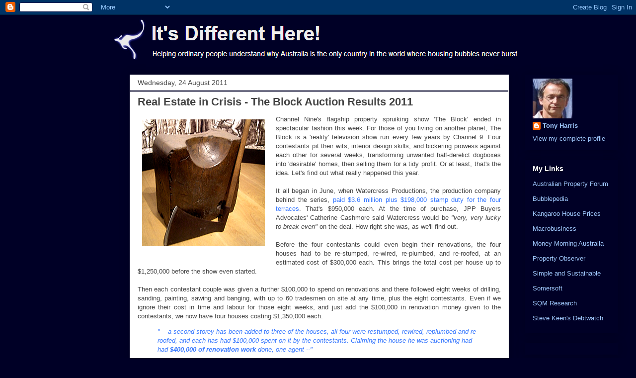

--- FILE ---
content_type: text/html; charset=UTF-8
request_url: http://www.differenthere.com/2011/08/real-estate-in-crisis-block-auction.html?showComment=1314963059068
body_size: 56856
content:
<!DOCTYPE html>
<html class='v2' dir='ltr' lang='en-GB'>
<head>
<link href='https://www.blogger.com/static/v1/widgets/335934321-css_bundle_v2.css' rel='stylesheet' type='text/css'/>
<meta content='width=1100' name='viewport'/>
<meta content='text/html; charset=UTF-8' http-equiv='Content-Type'/>
<meta content='blogger' name='generator'/>
<link href='http://www.differenthere.com/favicon.ico' rel='icon' type='image/x-icon'/>
<link href='http://www.differenthere.com/2011/08/real-estate-in-crisis-block-auction.html' rel='canonical'/>
<link rel="alternate" type="application/atom+xml" title="It&#39;s Different Here! - Atom" href="http://www.differenthere.com/feeds/posts/default" />
<link rel="alternate" type="application/rss+xml" title="It&#39;s Different Here! - RSS" href="http://www.differenthere.com/feeds/posts/default?alt=rss" />
<link rel="service.post" type="application/atom+xml" title="It&#39;s Different Here! - Atom" href="https://www.blogger.com/feeds/8733349879795627394/posts/default" />

<link rel="alternate" type="application/atom+xml" title="It&#39;s Different Here! - Atom" href="http://www.differenthere.com/feeds/2039423256434876202/comments/default" />
<!--Can't find substitution for tag [blog.ieCssRetrofitLinks]-->
<link href='https://blogger.googleusercontent.com/img/b/R29vZ2xl/AVvXsEh5v329VtAxzk5TVRjWZgmqEqd5AIghyphenhyphenZ5EmelfSURrnVxUeW6y2K8HXOskZLSkUxWvNpN_DR2gi1pQ9YrkcKoGeCQcdkXyxDfsLOCv1IZB7UNXXF_LZNyb5RntmFM__XjzYMgQFLcXBP0/s1600/ChoppingBlock.png' rel='image_src'/>
<meta content='http://www.differenthere.com/2011/08/real-estate-in-crisis-block-auction.html' property='og:url'/>
<meta content='Real Estate in Crisis - The Block Auction Results 2011' property='og:title'/>
<meta content='   Channel Nine&#39;s flagship property spruiking show &#39;The Block&#39; ended in spectacular fashion this week. For those of you living on another pl...' property='og:description'/>
<meta content='https://blogger.googleusercontent.com/img/b/R29vZ2xl/AVvXsEh5v329VtAxzk5TVRjWZgmqEqd5AIghyphenhyphenZ5EmelfSURrnVxUeW6y2K8HXOskZLSkUxWvNpN_DR2gi1pQ9YrkcKoGeCQcdkXyxDfsLOCv1IZB7UNXXF_LZNyb5RntmFM__XjzYMgQFLcXBP0/w1200-h630-p-k-no-nu/ChoppingBlock.png' property='og:image'/>
<title>It's Different Here!: Real Estate in Crisis - The Block Auction Results 2011</title>
<style id='page-skin-1' type='text/css'><!--
/*
-----------------------------------------------
Blogger Template Style
Name:     Awesome Inc.
Designer: Tina Chen
URL:      tinachen.org
----------------------------------------------- */
/* Content
----------------------------------------------- */
body {
font: normal normal 13px Arial, Tahoma, Helvetica, FreeSans, sans-serif;
color: #444444;
background: #000026 none repeat scroll top left;
}
html body .content-outer {
min-width: 0;
max-width: 100%;
width: 100%;
}
a:link {
text-decoration: none;
color: #3778ff;
}
a:visited {
text-decoration: none;
color: #4d469c;
}
a:hover {
text-decoration: underline;
color: #a1caff;
}
.body-fauxcolumn-outer .cap-top {
position: absolute;
z-index: 1;
height: 276px;
width: 100%;
background: transparent none repeat-x scroll top left;
_background-image: none;
}
/* Columns
----------------------------------------------- */
.content-inner {
padding: 0;
}
.header-inner .section {
margin: 0 16px;
}
.tabs-inner .section {
margin: 0 16px;
}
.main-inner {
padding-top: 30px;
}
.main-inner .column-center-inner,
.main-inner .column-left-inner,
.main-inner .column-right-inner {
padding: 0 5px;
}
*+html body .main-inner .column-center-inner {
margin-top: -30px;
}
#layout .main-inner .column-center-inner {
margin-top: 0;
}
/* Header
----------------------------------------------- */
.header-outer {
margin: 0 0 0 0;
background: #000026 none repeat scroll 0 0;
}
.Header h1 {
font: normal bold 40px Arial, Tahoma, Helvetica, FreeSans, sans-serif;
color: #eeeeee;
text-shadow: 0 0 -1px #000000;
}
.Header h1 a {
color: #eeeeee;
}
.Header .description {
font: normal normal 14px Arial, Tahoma, Helvetica, FreeSans, sans-serif;
color: #ffffff;
}
.header-inner .Header .titlewrapper,
.header-inner .Header .descriptionwrapper {
padding-left: 0;
padding-right: 0;
margin-bottom: 0;
}
.header-inner .Header .titlewrapper {
padding-top: 22px;
}
/* Tabs
----------------------------------------------- */
.tabs-outer {
overflow: hidden;
position: relative;
background: #000026 url(http://www.blogblog.com/1kt/awesomeinc/tabs_gradient_light.png) repeat scroll 0 0;
}
#layout .tabs-outer {
overflow: visible;
}
.tabs-cap-top, .tabs-cap-bottom {
position: absolute;
width: 100%;
border-top: 1px solid #000026;
}
.tabs-cap-bottom {
bottom: 0;
}
.tabs-inner .widget li a {
display: inline-block;
margin: 0;
padding: .6em 1.5em;
font: normal bold 14px Arial, Tahoma, Helvetica, FreeSans, sans-serif;
color: #444444;
border-top: 1px solid #000026;
border-bottom: 1px solid #000026;
border-left: 1px solid #000026;
height: 16px;
line-height: 16px;
}
.tabs-inner .widget li:last-child a {
border-right: 1px solid #000026;
}
.tabs-inner .widget li.selected a, .tabs-inner .widget li a:hover {
background: #666666 url(http://www.blogblog.com/1kt/awesomeinc/tabs_gradient_light.png) repeat-x scroll 0 -100px;
color: #ffffff;
}
/* Headings
----------------------------------------------- */
h2 {
font: normal bold 14px Arial, Tahoma, Helvetica, FreeSans, sans-serif;
color: #ffffff;
}
/* Widgets
----------------------------------------------- */
.main-inner .section {
margin: 0 27px;
padding: 0;
}
.main-inner .column-left-outer,
.main-inner .column-right-outer {
margin-top: 0;
}
#layout .main-inner .column-left-outer,
#layout .main-inner .column-right-outer {
margin-top: 0;
}
.main-inner .column-left-inner,
.main-inner .column-right-inner {
background: transparent none repeat 0 0;
-moz-box-shadow: 0 0 0 rgba(0, 0, 0, .2);
-webkit-box-shadow: 0 0 0 rgba(0, 0, 0, .2);
-goog-ms-box-shadow: 0 0 0 rgba(0, 0, 0, .2);
box-shadow: 0 0 0 rgba(0, 0, 0, .2);
-moz-border-radius: 0;
-webkit-border-radius: 0;
-goog-ms-border-radius: 0;
border-radius: 0;
}
#layout .main-inner .column-left-inner,
#layout .main-inner .column-right-inner {
margin-top: 0;
}
.sidebar .widget {
font: normal normal 13px Arial, Tahoma, Helvetica, FreeSans, sans-serif;
color: #ffffff;
}
.sidebar .widget a:link {
color: #a1caff;
}
.sidebar .widget a:visited {
color: #a1caff;
}
.sidebar .widget a:hover {
color: #eeeeee;
}
.sidebar .widget h2 {
text-shadow: 0 0 -1px #000000;
}
.main-inner .widget {
background-color: #000026;
border: 1px solid #000026;
padding: 0 15px 15px;
margin: 20px -16px;
-moz-box-shadow: 0 0 20px rgba(0, 0, 0, .2);
-webkit-box-shadow: 0 0 20px rgba(0, 0, 0, .2);
-goog-ms-box-shadow: 0 0 20px rgba(0, 0, 0, .2);
box-shadow: 0 0 20px rgba(0, 0, 0, .2);
-moz-border-radius: 0;
-webkit-border-radius: 0;
-goog-ms-border-radius: 0;
border-radius: 0;
}
.main-inner .widget h2 {
margin: 0 -15px;
padding: .6em 15px .5em;
border-bottom: 1px solid #000026;
}
.footer-inner .widget h2 {
padding: 0 0 .4em;
border-bottom: 1px solid #000026;
}
.main-inner .widget h2 + div, .footer-inner .widget h2 + div {
border-top: 1px solid #000026;
padding-top: 8px;
}
.main-inner .widget .widget-content {
margin: 0 -15px;
padding: 7px 15px 0;
}
.main-inner .widget ul, .main-inner .widget #ArchiveList ul.flat {
margin: -8px -15px 0;
padding: 0;
list-style: none;
}
.main-inner .widget #ArchiveList {
margin: -8px 0 0;
}
.main-inner .widget ul li, .main-inner .widget #ArchiveList ul.flat li {
padding: .5em 15px;
text-indent: 0;
color: #eeeeee;
border-top: 1px solid #000026;
border-bottom: 1px solid #000026;
}
.main-inner .widget #ArchiveList ul li {
padding-top: .25em;
padding-bottom: .25em;
}
.main-inner .widget ul li:first-child, .main-inner .widget #ArchiveList ul.flat li:first-child {
border-top: none;
}
.main-inner .widget ul li:last-child, .main-inner .widget #ArchiveList ul.flat li:last-child {
border-bottom: none;
}
.post-body {
position: relative;
}
.main-inner .widget .post-body ul {
padding: 0 2.5em;
margin: .5em 0;
list-style: disc;
}
.main-inner .widget .post-body ul li {
padding: 0.25em 0;
margin-bottom: .25em;
color: #444444;
border: none;
}
.footer-inner .widget ul {
padding: 0;
list-style: none;
}
.widget .zippy {
color: #eeeeee;
}
/* Posts
----------------------------------------------- */
body .main-inner .Blog {
padding: 0;
margin-bottom: 1em;
background-color: transparent;
border: none;
-moz-box-shadow: 0 0 0 rgba(0, 0, 0, 0);
-webkit-box-shadow: 0 0 0 rgba(0, 0, 0, 0);
-goog-ms-box-shadow: 0 0 0 rgba(0, 0, 0, 0);
box-shadow: 0 0 0 rgba(0, 0, 0, 0);
}
.main-inner .section:last-child .Blog:last-child {
padding: 0;
margin-bottom: 1em;
}
.main-inner .widget h2.date-header {
margin: 0 -15px 1px;
padding: 0 0 0 0;
font: normal normal 14px Arial, Tahoma, Helvetica, FreeSans, sans-serif;
color: #444444;
background: transparent none no-repeat scroll top left;
border-top: 0 solid #eeeeee;
border-bottom: 1px solid #000026;
-moz-border-radius-topleft: 0;
-moz-border-radius-topright: 0;
-webkit-border-top-left-radius: 0;
-webkit-border-top-right-radius: 0;
border-top-left-radius: 0;
border-top-right-radius: 0;
position: static;
bottom: 100%;
right: 15px;
text-shadow: 0 0 -1px #000000;
}
.main-inner .widget h2.date-header span {
font: normal normal 14px Arial, Tahoma, Helvetica, FreeSans, sans-serif;
display: block;
padding: .5em 15px;
border-left: 0 solid #eeeeee;
border-right: 0 solid #eeeeee;
}
.date-outer {
position: relative;
margin: 30px 0 20px;
padding: 0 15px;
background-color: #ffffff;
border: 1px solid #eeeeee;
-moz-box-shadow: 0 0 20px rgba(0, 0, 0, .2);
-webkit-box-shadow: 0 0 20px rgba(0, 0, 0, .2);
-goog-ms-box-shadow: 0 0 20px rgba(0, 0, 0, .2);
box-shadow: 0 0 20px rgba(0, 0, 0, .2);
-moz-border-radius: 0;
-webkit-border-radius: 0;
-goog-ms-border-radius: 0;
border-radius: 0;
}
.date-outer:first-child {
margin-top: 0;
}
.date-outer:last-child {
margin-bottom: 20px;
-moz-border-radius-bottomleft: 0;
-moz-border-radius-bottomright: 0;
-webkit-border-bottom-left-radius: 0;
-webkit-border-bottom-right-radius: 0;
-goog-ms-border-bottom-left-radius: 0;
-goog-ms-border-bottom-right-radius: 0;
border-bottom-left-radius: 0;
border-bottom-right-radius: 0;
}
.date-posts {
margin: 0 -15px;
padding: 0 15px;
clear: both;
}
.post-outer, .inline-ad {
border-top: 1px solid #eeeeee;
margin: 0 -15px;
padding: 15px 15px;
}
.post-outer {
padding-bottom: 10px;
}
.post-outer:first-child {
padding-top: 0;
border-top: none;
}
.post-outer:last-child, .inline-ad:last-child {
border-bottom: none;
}
.post-body {
position: relative;
}
.post-body img {
padding: 8px;
background: transparent;
border: 1px solid transparent;
-moz-box-shadow: 0 0 0 rgba(0, 0, 0, .2);
-webkit-box-shadow: 0 0 0 rgba(0, 0, 0, .2);
box-shadow: 0 0 0 rgba(0, 0, 0, .2);
-moz-border-radius: 0;
-webkit-border-radius: 0;
border-radius: 0;
}
h3.post-title, h4 {
font: normal bold 22px Arial, Tahoma, Helvetica, FreeSans, sans-serif;
color: #444444;
}
h3.post-title a {
font: normal bold 22px Arial, Tahoma, Helvetica, FreeSans, sans-serif;
color: #444444;
}
h3.post-title a:hover {
color: #a1caff;
text-decoration: underline;
}
.post-header {
margin: 0 0 1em;
}
.post-body {
line-height: 1.4;
}
.post-outer h2 {
color: #444444;
}
.post-footer {
margin: 1.5em 0 0;
}
#blog-pager {
padding: 15px;
font-size: 120%;
background-color: #ffffff;
border: 1px solid #000026;
-moz-box-shadow: 0 0 20px rgba(0, 0, 0, .2);
-webkit-box-shadow: 0 0 20px rgba(0, 0, 0, .2);
-goog-ms-box-shadow: 0 0 20px rgba(0, 0, 0, .2);
box-shadow: 0 0 20px rgba(0, 0, 0, .2);
-moz-border-radius: 0;
-webkit-border-radius: 0;
-goog-ms-border-radius: 0;
border-radius: 0;
-moz-border-radius-topleft: 0;
-moz-border-radius-topright: 0;
-webkit-border-top-left-radius: 0;
-webkit-border-top-right-radius: 0;
-goog-ms-border-top-left-radius: 0;
-goog-ms-border-top-right-radius: 0;
border-top-left-radius: 0;
border-top-right-radius-topright: 0;
margin-top: 1em;
}
.blog-feeds, .post-feeds {
margin: 1em 0;
text-align: center;
color: #444444;
}
.blog-feeds a, .post-feeds a {
color: #3778cd;
}
.blog-feeds a:visited, .post-feeds a:visited {
color: #4d469c;
}
.blog-feeds a:hover, .post-feeds a:hover {
color: #3778cd;
}
.post-outer .comments {
margin-top: 2em;
}
/* Comments
----------------------------------------------- */
.comments .comments-content .icon.blog-author {
background-repeat: no-repeat;
background-image: url([data-uri]);
}
.comments .comments-content .loadmore a {
border-top: 1px solid #000026;
border-bottom: 1px solid #000026;
}
.comments .continue {
border-top: 2px solid #000026;
}
/* Footer
----------------------------------------------- */
.footer-outer {
margin: -20px 0 -1px;
padding: 20px 0 0;
color: #444444;
overflow: hidden;
}
.footer-fauxborder-left {
border-top: 1px solid #000026;
background: #000026 none repeat scroll 0 0;
-moz-box-shadow: 0 0 20px rgba(0, 0, 0, .2);
-webkit-box-shadow: 0 0 20px rgba(0, 0, 0, .2);
-goog-ms-box-shadow: 0 0 20px rgba(0, 0, 0, .2);
box-shadow: 0 0 20px rgba(0, 0, 0, .2);
margin: 0 -20px;
}
/* Mobile
----------------------------------------------- */
body.mobile {
background-size: auto;
}
.mobile .body-fauxcolumn-outer {
background: transparent none repeat scroll top left;
}
*+html body.mobile .main-inner .column-center-inner {
margin-top: 0;
}
.mobile .main-inner .widget {
padding: 0 0 15px;
}
.mobile .main-inner .widget h2 + div,
.mobile .footer-inner .widget h2 + div {
border-top: none;
padding-top: 0;
}
.mobile .footer-inner .widget h2 {
padding: 0.5em 0;
border-bottom: none;
}
.mobile .main-inner .widget .widget-content {
margin: 0;
padding: 7px 0 0;
}
.mobile .main-inner .widget ul,
.mobile .main-inner .widget #ArchiveList ul.flat {
margin: 0 -15px 0;
}
.mobile .main-inner .widget h2.date-header {
right: 0;
}
.mobile .date-header span {
padding: 0.4em 0;
}
.mobile .date-outer:first-child {
margin-bottom: 0;
border: 1px solid #eeeeee;
-moz-border-radius-topleft: 0;
-moz-border-radius-topright: 0;
-webkit-border-top-left-radius: 0;
-webkit-border-top-right-radius: 0;
-goog-ms-border-top-left-radius: 0;
-goog-ms-border-top-right-radius: 0;
border-top-left-radius: 0;
border-top-right-radius: 0;
}
.mobile .date-outer {
border-color: #eeeeee;
border-width: 0 1px 1px;
}
.mobile .date-outer:last-child {
margin-bottom: 0;
}
.mobile .main-inner {
padding: 0;
}
.mobile .header-inner .section {
margin: 0;
}
.mobile .post-outer, .mobile .inline-ad {
padding: 5px 0;
}
.mobile .tabs-inner .section {
margin: 0 10px;
}
.mobile .main-inner .widget h2 {
margin: 0;
padding: 0;
}
.mobile .main-inner .widget h2.date-header span {
padding: 0;
}
.mobile .main-inner .widget .widget-content {
margin: 0;
padding: 7px 0 0;
}
.mobile #blog-pager {
border: 1px solid transparent;
background: #000026 none repeat scroll 0 0;
}
.mobile .main-inner .column-left-inner,
.mobile .main-inner .column-right-inner {
background: transparent none repeat 0 0;
-moz-box-shadow: none;
-webkit-box-shadow: none;
-goog-ms-box-shadow: none;
box-shadow: none;
}
.mobile .date-posts {
margin: 0;
padding: 0;
}
.mobile .footer-fauxborder-left {
margin: 0;
border-top: inherit;
}
.mobile .main-inner .section:last-child .Blog:last-child {
margin-bottom: 0;
}
.mobile-index-contents {
color: #444444;
}
.mobile .mobile-link-button {
background: #3778ff url(http://www.blogblog.com/1kt/awesomeinc/tabs_gradient_light.png) repeat scroll 0 0;
}
.mobile-link-button a:link, .mobile-link-button a:visited {
color: #ffffff;
}
.mobile .tabs-inner .PageList .widget-content {
background: transparent;
border-top: 1px solid;
border-color: #000026;
color: #444444;
}
.mobile .tabs-inner .PageList .widget-content .pagelist-arrow {
border-left: 1px solid #000026;
}
#HTML5{
margin-bottom: -15px
}
#HTML8{
margin-bottom: -15px
}
--></style>
<style id='template-skin-1' type='text/css'><!--
body {
min-width: 1240px;
}
.content-outer, .content-fauxcolumn-outer, .region-inner {
min-width: 1240px;
max-width: 1240px;
_width: 1240px;
}
.main-inner .columns {
padding-left: 225px;
padding-right: 220px;
}
.main-inner .fauxcolumn-center-outer {
left: 225px;
right: 220px;
/* IE6 does not respect left and right together */
_width: expression(this.parentNode.offsetWidth -
parseInt("225px") -
parseInt("220px") + 'px');
}
.main-inner .fauxcolumn-left-outer {
width: 225px;
}
.main-inner .fauxcolumn-right-outer {
width: 220px;
}
.main-inner .column-left-outer {
width: 225px;
right: 100%;
margin-left: -225px;
}
.main-inner .column-right-outer {
width: 220px;
margin-right: -220px;
}
#layout {
min-width: 0;
}
#layout .content-outer {
min-width: 0;
width: 800px;
}
#layout .region-inner {
min-width: 0;
width: auto;
}
body#layout div.add_widget {
padding: 8px;
}
body#layout div.add_widget a {
margin-left: 32px;
}
--></style>
<link href='https://www.blogger.com/dyn-css/authorization.css?targetBlogID=8733349879795627394&amp;zx=e062f770-f3e9-41fd-9233-7fd8732953eb' media='none' onload='if(media!=&#39;all&#39;)media=&#39;all&#39;' rel='stylesheet'/><noscript><link href='https://www.blogger.com/dyn-css/authorization.css?targetBlogID=8733349879795627394&amp;zx=e062f770-f3e9-41fd-9233-7fd8732953eb' rel='stylesheet'/></noscript>
<meta name='google-adsense-platform-account' content='ca-host-pub-1556223355139109'/>
<meta name='google-adsense-platform-domain' content='blogspot.com'/>

<!-- data-ad-client=ca-pub-9579860269335416 -->

</head>
<body class='loading variant-light'>
<div class='navbar section' id='navbar' name='Navbar'><div class='widget Navbar' data-version='1' id='Navbar1'><script type="text/javascript">
    function setAttributeOnload(object, attribute, val) {
      if(window.addEventListener) {
        window.addEventListener('load',
          function(){ object[attribute] = val; }, false);
      } else {
        window.attachEvent('onload', function(){ object[attribute] = val; });
      }
    }
  </script>
<div id="navbar-iframe-container"></div>
<script type="text/javascript" src="https://apis.google.com/js/platform.js"></script>
<script type="text/javascript">
      gapi.load("gapi.iframes:gapi.iframes.style.bubble", function() {
        if (gapi.iframes && gapi.iframes.getContext) {
          gapi.iframes.getContext().openChild({
              url: 'https://www.blogger.com/navbar/8733349879795627394?po\x3d2039423256434876202\x26origin\x3dhttp://www.differenthere.com',
              where: document.getElementById("navbar-iframe-container"),
              id: "navbar-iframe"
          });
        }
      });
    </script><script type="text/javascript">
(function() {
var script = document.createElement('script');
script.type = 'text/javascript';
script.src = '//pagead2.googlesyndication.com/pagead/js/google_top_exp.js';
var head = document.getElementsByTagName('head')[0];
if (head) {
head.appendChild(script);
}})();
</script>
</div></div>
<div class='body-fauxcolumns'>
<div class='fauxcolumn-outer body-fauxcolumn-outer'>
<div class='cap-top'>
<div class='cap-left'></div>
<div class='cap-right'></div>
</div>
<div class='fauxborder-left'>
<div class='fauxborder-right'></div>
<div class='fauxcolumn-inner'>
</div>
</div>
<div class='cap-bottom'>
<div class='cap-left'></div>
<div class='cap-right'></div>
</div>
</div>
</div>
<div class='content'>
<div class='content-fauxcolumns'>
<div class='fauxcolumn-outer content-fauxcolumn-outer'>
<div class='cap-top'>
<div class='cap-left'></div>
<div class='cap-right'></div>
</div>
<div class='fauxborder-left'>
<div class='fauxborder-right'></div>
<div class='fauxcolumn-inner'>
</div>
</div>
<div class='cap-bottom'>
<div class='cap-left'></div>
<div class='cap-right'></div>
</div>
</div>
</div>
<div class='content-outer'>
<div class='content-cap-top cap-top'>
<div class='cap-left'></div>
<div class='cap-right'></div>
</div>
<div class='fauxborder-left content-fauxborder-left'>
<div class='fauxborder-right content-fauxborder-right'></div>
<div class='content-inner'>
<header>
<div class='header-outer'>
<div class='header-cap-top cap-top'>
<div class='cap-left'></div>
<div class='cap-right'></div>
</div>
<div class='fauxborder-left header-fauxborder-left'>
<div class='fauxborder-right header-fauxborder-right'></div>
<div class='region-inner header-inner'>
<div class='header section' id='header' name='Header'><div class='widget Header' data-version='1' id='Header1'>
<div id='header-inner'>
<a href='http://www.differenthere.com/' style='display: block'>
<img alt='It&#39;s Different Here!' height='90px; ' id='Header1_headerimg' src='https://blogger.googleusercontent.com/img/b/R29vZ2xl/AVvXsEiLhWKLz8GX7Z5NLFvM8-ZwIQDqycOC_3thAFWu37Ko4UX-jvSUxv7tqU3hH3ct_iX4XMrMiV1BN5Gt3v3eM5m0Twr3CKRVX41EVHXiNeSPd7c198d_280gtmPo7mwd-MwCIWZsDRejgCA/s1600/DifferentHere.png' style='display: block' width='1185px; '/>
</a>
</div>
</div></div>
</div>
</div>
<div class='header-cap-bottom cap-bottom'>
<div class='cap-left'></div>
<div class='cap-right'></div>
</div>
</div>
</header>
<div class='tabs-outer'>
<div class='tabs-cap-top cap-top'>
<div class='cap-left'></div>
<div class='cap-right'></div>
</div>
<div class='fauxborder-left tabs-fauxborder-left'>
<div class='fauxborder-right tabs-fauxborder-right'></div>
<div class='region-inner tabs-inner'>
<div class='tabs no-items section' id='crosscol' name='Cross-column'></div>
<div class='tabs no-items section' id='crosscol-overflow' name='Cross-Column 2'></div>
</div>
</div>
<div class='tabs-cap-bottom cap-bottom'>
<div class='cap-left'></div>
<div class='cap-right'></div>
</div>
</div>
<div class='main-outer'>
<div class='main-cap-top cap-top'>
<div class='cap-left'></div>
<div class='cap-right'></div>
</div>
<div class='fauxborder-left main-fauxborder-left'>
<div class='fauxborder-right main-fauxborder-right'></div>
<div class='region-inner main-inner'>
<div class='columns fauxcolumns'>
<div class='fauxcolumn-outer fauxcolumn-center-outer'>
<div class='cap-top'>
<div class='cap-left'></div>
<div class='cap-right'></div>
</div>
<div class='fauxborder-left'>
<div class='fauxborder-right'></div>
<div class='fauxcolumn-inner'>
</div>
</div>
<div class='cap-bottom'>
<div class='cap-left'></div>
<div class='cap-right'></div>
</div>
</div>
<div class='fauxcolumn-outer fauxcolumn-left-outer'>
<div class='cap-top'>
<div class='cap-left'></div>
<div class='cap-right'></div>
</div>
<div class='fauxborder-left'>
<div class='fauxborder-right'></div>
<div class='fauxcolumn-inner'>
</div>
</div>
<div class='cap-bottom'>
<div class='cap-left'></div>
<div class='cap-right'></div>
</div>
</div>
<div class='fauxcolumn-outer fauxcolumn-right-outer'>
<div class='cap-top'>
<div class='cap-left'></div>
<div class='cap-right'></div>
</div>
<div class='fauxborder-left'>
<div class='fauxborder-right'></div>
<div class='fauxcolumn-inner'>
</div>
</div>
<div class='cap-bottom'>
<div class='cap-left'></div>
<div class='cap-right'></div>
</div>
</div>
<!-- corrects IE6 width calculation -->
<div class='columns-inner'>
<div class='column-center-outer'>
<div class='column-center-inner'>
<div class='main section' id='main' name='Main'><div class='widget Blog' data-version='1' id='Blog1'>
<div class='blog-posts hfeed'>
<!--Can't find substitution for tag [defaultAdStart]-->

          <div class="date-outer">
        
<h2 class='date-header'><span>Wednesday, 24 August 2011</span></h2>

          <div class="date-posts">
        
<div class='post-outer'>
<div class='post hentry'>
<a name='2039423256434876202'></a>
<h3 class='post-title entry-title'>
Real Estate in Crisis - The Block Auction Results 2011
</h3>
<div class='post-header'>
<div class='post-header-line-1'></div>
</div>
<div class='post-body entry-content' id='post-body-2039423256434876202'>
<div class="separator" style="clear: both; text-align: justify;">
<a href="https://blogger.googleusercontent.com/img/b/R29vZ2xl/AVvXsEh5v329VtAxzk5TVRjWZgmqEqd5AIghyphenhyphenZ5EmelfSURrnVxUeW6y2K8HXOskZLSkUxWvNpN_DR2gi1pQ9YrkcKoGeCQcdkXyxDfsLOCv1IZB7UNXXF_LZNyb5RntmFM__XjzYMgQFLcXBP0/s1600/ChoppingBlock.png" imageanchor="1" style="clear: left; float: left; margin-bottom: 1em; margin-right: 1em;"><img border="0" src="https://blogger.googleusercontent.com/img/b/R29vZ2xl/AVvXsEh5v329VtAxzk5TVRjWZgmqEqd5AIghyphenhyphenZ5EmelfSURrnVxUeW6y2K8HXOskZLSkUxWvNpN_DR2gi1pQ9YrkcKoGeCQcdkXyxDfsLOCv1IZB7UNXXF_LZNyb5RntmFM__XjzYMgQFLcXBP0/s1600/ChoppingBlock.png" /></a></div>
<div style="text-align: justify;">
Channel Nine's flagship property spruiking show 'The Block' ended in spectacular fashion this week. For those of you living on another planet, The Block is a 'reality' television show run every few years by Channel 9. Four contestants pit their wits, interior design skills, and bickering prowess against each other for several weeks, transforming unwanted half-derelict dogboxes into 'desirable' homes, then selling them for a tidy profit. Or at least, that's the idea. Let's find out what really happened this year.</div>
<div style="text-align: justify;">
<br /></div>
<div style="text-align: justify;">
It all began in June, when Watercress Productions, the production company behind the series, <a href="http://www.news.com.au/money/property/profit-on-chopping-block/story-e6frfmd0-1226073598839">paid $3.6 million plus $198,000 stamp duty for the four terraces</a>. That's $950,000 each. At the time of purchase, JPP Buyers Advocates' Catherine Cashmore said Watercress would be <i>"very,  very lucky to break even"</i> on the deal. How right she was, as we'll find out.</div>
<div style="text-align: justify;">
<br /></div>
<div style="text-align: justify;">
Before the four contestants could even begin their renovations, the four houses had to be re-stumped, re-wired, re-plumbed, and re-roofed, at an estimated cost of $300,000 each. This brings the total cost per house up to $1,250,000 before the show even started.</div>
<div style="text-align: justify;">
<br /></div>
<div style="text-align: justify;">
Then each contestant couple was given a further $100,000 to spend on renovations and there followed eight weeks of drilling, sanding, painting, sawing and banging, with up to 60 tradesmen on site at any time, plus the eight contestants. Even if we ignore their cost in time and labour for those eight weeks, and just add the $100,000 in renovation money given to the contestants, we now have four houses costing $1,350,000 each.</div>
<blockquote>
<i><a href="http://www.smh.com.au/entertainment/tv-and-radio/one-buyer--many-moments-for-block-finale-20110821-1j4pr.html">" -- a second storey has been added to three of the houses, all four were  restumped, rewired, replumbed and re-roofed, and each has had $100,000  spent on it by the contestants. Claiming the house he was auctioning had had <b>$400,000 of renovation work</b> done, one agent --"</a></i> </blockquote>
<div style="text-align: justify;">
Great, says Channel Nine, we're done. Let's sell these babies! Now, remember the aim is to make a profit. What sort of profit would you expect when selling a house that cost you $1.35 million plus the labour of scores of handymen (plus two months spent renovating, away from your own friends and family)? Does $100,000 profit sound reasonable?</div>
<div style="text-align: justify;">
<br /></div>
<div style="text-align: justify;">
What would you say if I told you the house sold for almost half a million dollars LESS than you paid for it?</div>
<div style="text-align: justify;">
<br /></div>
<div style="text-align: justify;">
That's right folks, despite the best real estate advertising campaign in Australian history, <a href="http://www.smh.com.au/entertainment/tv-and-radio/one-buyer--many-moments-for-block-finale-20110821-1j4pr.html">only one home managed to sell on auction night</a>, for $855,000 (a $495,000 loss). Imagine the collective gasp as <a href="http://www.smh.com.au/entertainment/tv-and-radio/3-million-watch-block-decision-20110822-1j5p5.html">three million Australian viewers</a> watched the property bubble collapsing before their eyes. Can you picture them clearly, sitting at home, shifting uncomfortably in their seats as they regard the horror on the contestants faces, and the beady little eyes of the auctioneer darting nervously around the uninterested crowd -- <i>'but I thought house prices always went up dear?'</i>.</div>
<div style="text-align: justify;">
<br /></div>
<div style="text-align: justify;">
Oh no they don't! After the auction,<a href="http://homes.ninemsn.com.au/theblock/updates/8288302/katrina-and-amie-sell-their-house"> the next house sold</a> for $860,000 (a $490,000 loss), giving us an auction clearance rate of 25% or 50% if we're generous and count the property sold after auction.</div>
<div style="text-align: justify;">
<br /></div>
<div style="text-align: justify;">
The following day the Australian press was saturated with articles about the dismal housing market, the bursting of the bubble, the collapse in sentiment, the fact that property doesn't always go up. Of course, the real estate industry came out fighting with excuses as to why these results weren't representative, in a vain attempt to convince the public that the market was actually quite healthy. Too late, the damage was done. Three million viewers, and probably many millions more the following day, now knew the truth about the Australian property market.</div>
<div style="text-align: justify;">
<br /></div>
<div style="text-align: justify;">
Naturally Channel Nine would have profited through advertising and sponsorship during The Block series, but the dismal auction results and sale price reveal a property market in crisis. Unknowingly Channel Nine may have pulled the trigger on the bursting of the bubbliest city in the bubbliest housing market in the world. Melbourne's property market was in a poor state prior to the disastrous Block finale, with low auction clearance rates, falling prices, and a large overhang of stock (plus much more in the construction pipeline), but there's little doubt the negative publicity provided by The Block will have cemented a truly alarming picture in the minds of most Melbourne homeowners and property investors.</div>
<div style="text-align: justify;">
<br /></div>
<div style="text-align: justify;">
The mainstream media's reporting on the housing market in days after The Block finale was anything but positive.</div>
<div style="text-align: justify;">
<br /></div>
<div style="text-align: justify;">
But then the plot thickened, because amazingly a few days later the other two properties sold. Hooray! The market is saved, demand is high, faith is restored. It's sunshine and lollipops proclaimed the spruiking propaganda machine.</div>
<div style="text-align: justify;">
<br /></div>
<div style="text-align: justify;">
But wait. Number 37 Cameron Street had originally been passed in at auction well under its reserve at $901,000, and number 43 Cameron Street was passed in well under its reserve at $832,000. Oddly enough, when these properties sold several days later, they sold well above reserve, for <a href="http://www.smh.com.au/entertainment/tv-and-radio/the-block-finally-sells-out-20110824-1j9g1.html">$1,000,000</a> and <a href="http://www.news.com.au/entertainment/television/rod-and-tanias-house-third-the-block-sale/story-e6frfmyi-1226120964603#ixzz1VuAZHFxJ">$922,000</a> respectively. Far be it from me to suggest there is any dishonesty in the real estate industry, but who in their right mind would pay $70,000-$100,000 above reserve for a property that failed to sell at auction several days earlier. I wonder who bought these two properties?</div>
<div style="text-align: justify;">
<br /></div>
<div style="text-align: justify;">
A more suspicious man than myself might suggest the real estate industry and/or Channel Nine were feeling rather nervous following the lackluster auction results and lack of interest in their heavily advertised money pits. A more suspicious man might suggest they had something to gain by ensuring those properties were quickly snapped up at more respectable prices in the following days. But I'm not a suspicious man, so I won't go there. I'm sure they were simply purchased by fools, rather than by vested industry backed buyers.</div>
<div style="text-align: justify;">
<br /></div>
<div style="text-align: justify;">
The image below depicts the situation on Monday, after the first two properties were sold.</div>
<div style="text-align: justify;">
<br /></div>
<div class="separator" style="clear: both; text-align: center;">
<a href="http://d2-05.twitpicproxy.com/photos/full/379890309.jpg" imageanchor="1" style="margin-left: 1em; margin-right: 1em;"><img border="0" height="320" src="http://d2-05.twitpicproxy.com/photos/full/379890309.jpg" width="223" /></a></div>
<div class="separator" style="clear: both; text-align: justify;">
<br /></div>
<div class="separator" style="clear: both; text-align: justify;">
<br /></div>
<div style="text-align: justify;">
So who were the winners out of this whole fiasco? Easy. <span style="background-color: transparent; background-image: none; border-collapse: collapse; border: 0pt none; clear: none; color: inherit; cursor: auto; display: inline; float: none; font-family: inherit; font-size: inherit; font-style: inherit; font-variant: inherit; font-weight: inherit; letter-spacing: inherit; line-height: inherit; margin: 0pt; outline: medium none; padding: 0pt; position: relative; text-decoration: inherit; text-indent: 0pt; text-transform: inherit; vertical-align: baseline; white-space: inherit; word-spacing: inherit;"><span style="background-color: transparent; background-image: none; border-collapse: collapse; border: 0pt none; clear: none; color: inherit; cursor: auto; display: inline; float: none; font-family: inherit; font-size: inherit; font-style: inherit; font-variant: inherit; font-weight: inherit; letter-spacing: inherit; line-height: inherit; margin: 0pt; outline: medium none; padding: 0pt; position: relative; text-decoration: inherit; text-indent: 0pt; text-transform: inherit; vertical-align: baseline; white-space: inherit; word-spacing: inherit;"><a href="http://www.dailytelegraph.com.au/entertainment/sydney-confidential/the-blocks-real-big-winner-revealed/story-e6frewz0-1226120026331">George and Vicki Stoupas</a><span style="color: black;">, the elderly couple who originally sold the four derelict dogboxes </span></span></span><span style="color: black;">to </span><span style="background-color: transparent; background-image: none; border-collapse: collapse; border: 0pt none; clear: none; color: inherit; cursor: auto; display: inline; float: none; font-family: inherit; font-size: inherit; font-style: inherit; font-variant: inherit; font-weight: inherit; letter-spacing: inherit; line-height: inherit; margin: 0pt; outline: medium none; padding: 0pt; position: relative; text-decoration: inherit; text-indent: 0pt; text-transform: inherit; vertical-align: baseline; white-space: inherit; word-spacing: inherit;"><span style="background-color: transparent; background-image: none; border-collapse: collapse; border: 0pt none; clear: none; cursor: auto; display: inline; float: none; font-family: inherit; font-size: inherit; font-style: inherit; font-variant: inherit; font-weight: inherit; letter-spacing: inherit; line-height: inherit; margin: 0pt; outline: medium none; padding: 0pt; position: relative; text-decoration: inherit; text-indent: 0pt; text-transform: inherit; vertical-align: baseline; white-space: inherit; word-spacing: inherit;">Watercress Productions for a cool $3.6 million.</span></span><br />
<br />
<span style="background-color: transparent; background-image: none; border-collapse: collapse; border: 0pt none; clear: none; color: inherit; cursor: auto; display: inline; float: none; font-family: inherit; font-size: inherit; font-style: inherit; font-variant: inherit; font-weight: inherit; letter-spacing: inherit; line-height: inherit; margin: 0pt; outline: medium none; padding: 0pt; position: relative; text-decoration: inherit; text-indent: 0pt; text-transform: inherit; vertical-align: baseline; white-space: inherit; word-spacing: inherit;"><span style="background-color: transparent; background-image: none; border-collapse: collapse; border: 0pt none; clear: none; cursor: auto; display: inline; float: none; font-family: inherit; font-size: inherit; font-style: inherit; font-variant: inherit; font-weight: inherit; letter-spacing: inherit; line-height: inherit; margin: 0pt; outline: medium none; padding: 0pt; position: relative; text-decoration: inherit; text-indent: 0pt; text-transform: inherit; vertical-align: baseline; white-space: inherit; word-spacing: inherit;">Two couple of my favourite sayings come to mind. <i>'A fool and his money are soon parted'</i> and <i>'Theres a sucker born every minute'</i>.</span></span><br />
<br />
<span style="background-color: transparent; background-image: none; border-collapse: collapse; border: 0pt none; clear: none; color: inherit; cursor: auto; display: inline; float: none; font-family: inherit; font-size: inherit; font-style: inherit; font-variant: inherit; font-weight: inherit; letter-spacing: inherit; line-height: inherit; margin: 0pt; outline: medium none; padding: 0pt; position: relative; text-decoration: inherit; text-indent: 0pt; text-transform: inherit; vertical-align: baseline; white-space: inherit; word-spacing: inherit;"><span style="background-color: transparent; background-image: none; border-collapse: collapse; border: 0pt none; clear: none; cursor: auto; display: inline; float: none; font-family: inherit; font-size: inherit; font-style: inherit; font-variant: inherit; font-weight: inherit; letter-spacing: inherit; line-height: inherit; margin: 0pt; outline: medium none; padding: 0pt; position: relative; text-decoration: inherit; text-indent: 0pt; text-transform: inherit; vertical-align: baseline; white-space: inherit; word-spacing: inherit;">If Channel Nine and Watercress have done one thing, they've shown us who the greatest fools and suckers are.&nbsp;</span></span><br />
<b><span style="background-color: transparent; background-image: none; border-collapse: collapse; border: 0pt none; clear: none; color: inherit; cursor: auto; display: inline; float: none; font-family: inherit; font-size: inherit; font-style: inherit; font-variant: inherit; font-weight: inherit; letter-spacing: inherit; line-height: inherit; margin: 0pt; outline: medium none; padding: 0pt; position: relative; text-decoration: inherit; text-indent: 0pt; text-transform: inherit; vertical-align: baseline; white-space: inherit; word-spacing: inherit;"><span style="background-color: transparent; background-image: none; border-collapse: collapse; border: 0pt none; clear: none; cursor: auto; display: inline; float: none; font-family: inherit; font-size: inherit; font-style: inherit; font-variant: inherit; font-weight: inherit; letter-spacing: inherit; line-height: inherit; margin: 0pt; outline: medium none; padding: 0pt; position: relative; text-decoration: inherit; text-indent: 0pt; text-transform: inherit; vertical-align: baseline; white-space: inherit; word-spacing: inherit;"><br /></span></span></b><br />
<b>UPDATE:</b><br />
<br />
<b>The Block </b><b>2012 was covered well on Australian Property Forum:<a href="http://australianpropertyforum.com/topic/9633984" target="_blank"> The Block 2012 Auction&nbsp; Analysis</a></b><br />
<br />
(It seems Channel 9 was careful to avoid another disaster like 2011!<b>)</b></div>
<div style='clear: both;'></div>
</div>
<div class='post-footer'>
<div class='post-footer-line post-footer-line-1'><span class='post-author vcard'>
Posted by
<span class='fn'>Tony Harris</span>
</span>
<span class='post-timestamp'>
at
<a class='timestamp-link' href='http://www.differenthere.com/2011/08/real-estate-in-crisis-block-auction.html' rel='bookmark' title='permanent link'><abbr class='published' title='2011-08-24T06:44:00-07:00'>8/24/2011 06:44:00 am</abbr></a>
</span>
<span class='post-comment-link'>
</span>
<span class='post-icons'>
<span class='item-action'>
<a href='https://www.blogger.com/email-post/8733349879795627394/2039423256434876202' title='Email Post'>
<img alt='' class='icon-action' height='13' src='http://img1.blogblog.com/img/icon18_email.gif' width='18'/>
</a>
</span>
<span class='item-control blog-admin pid-1126284045'>
<a href='https://www.blogger.com/post-edit.g?blogID=8733349879795627394&postID=2039423256434876202&from=pencil' title='Edit Post'>
<img alt='' class='icon-action' height='18' src='https://resources.blogblog.com/img/icon18_edit_allbkg.gif' width='18'/>
</a>
</span>
</span>
<div class='post-share-buttons goog-inline-block'>
<a class='goog-inline-block share-button sb-email' href='https://www.blogger.com/share-post.g?blogID=8733349879795627394&postID=2039423256434876202&target=email' target='_blank' title='Email This'><span class='share-button-link-text'>Email This</span></a><a class='goog-inline-block share-button sb-blog' href='https://www.blogger.com/share-post.g?blogID=8733349879795627394&postID=2039423256434876202&target=blog' onclick='window.open(this.href, "_blank", "height=270,width=475"); return false;' target='_blank' title='BlogThis!'><span class='share-button-link-text'>BlogThis!</span></a><a class='goog-inline-block share-button sb-twitter' href='https://www.blogger.com/share-post.g?blogID=8733349879795627394&postID=2039423256434876202&target=twitter' target='_blank' title='Share to X'><span class='share-button-link-text'>Share to X</span></a><a class='goog-inline-block share-button sb-facebook' href='https://www.blogger.com/share-post.g?blogID=8733349879795627394&postID=2039423256434876202&target=facebook' onclick='window.open(this.href, "_blank", "height=430,width=640"); return false;' target='_blank' title='Share to Facebook'><span class='share-button-link-text'>Share to Facebook</span></a><a class='goog-inline-block share-button sb-pinterest' href='https://www.blogger.com/share-post.g?blogID=8733349879795627394&postID=2039423256434876202&target=pinterest' target='_blank' title='Share to Pinterest'><span class='share-button-link-text'>Share to Pinterest</span></a>
</div>
<span class='post-backlinks post-comment-link'>
</span>
</div>
<div class='post-footer-line post-footer-line-2'><span class='post-labels'>
</span>
</div>
<div class='post-footer-line post-footer-line-3'><span class='post-location'>
</span>
</div>
</div>
</div>
<div class='comments' id='comments'>
<a name='comments'></a>
<h4>221 comments:</h4>
<span class='paging-control-container'>
1 &ndash; 200 of 221

            &#160;
            <a class='paging-control' href='http://www.differenthere.com/2011/08/real-estate-in-crisis-block-auction.html?commentPage=2'>Newer&rsaquo;</a>
            &#160;
            <a class='paging-control' href='http://www.differenthere.com/2011/08/real-estate-in-crisis-block-auction.html?commentPage=2'>Newest&raquo;</a>
</span>
<div id='Blog1_comments-block-wrapper'>
<dl class='avatar-comment-indent' id='comments-block'>
<dt class='comment-author ' id='c7711379670220236645'>
<a name='c7711379670220236645'></a>
<div class="avatar-image-container avatar-stock"><span dir="ltr"><img src="//resources.blogblog.com/img/blank.gif" width="35" height="35" alt="" title="Anonymous">

</span></div>
Anonymous
said...
</dt>
<dd class='comment-body' id='Blog1_cmt-7711379670220236645'>
<p>
I don&#39;t think the show deserves our attentions for their costings. After all, few people would buy 4 adjacent properties in one go. Neither is the auction fair because the enormous publicity. The one thing that everyone should pick up on is the market sentiment. It&#39;s the same across the country right now, especially in the price range these properties were targeting. The era of bidding wars has all but officially pronounced dead on national television, the bargaining power is now truly with the buyers. For those who walked away from these properties, they&#39;ll have so many other choices, they&#39;ll be wondering why they even bothered with The Block in the first place six months down the road. The show may have started off as a reality show is now more of a &quot;reality check&quot; show. Another series will almost definitely shift more balance of power to the buyers&#39; side. As a potential buyer with absolutely no urgency, I&#39;ll look forward to it.
</p>
</dd>
<dd class='comment-footer'>
<span class='comment-timestamp'>
<a href='http://www.differenthere.com/2011/08/real-estate-in-crisis-block-auction.html?showComment=1314225845266#c7711379670220236645' title='comment permalink'>
24 August 2011 at 15:44
</a>
<span class='item-control blog-admin pid-827291146'>
<a class='comment-delete' href='https://www.blogger.com/comment/delete/8733349879795627394/7711379670220236645' title='Delete Comment'>
<img src='https://resources.blogblog.com/img/icon_delete13.gif'/>
</a>
</span>
</span>
</dd>
<dt class='comment-author ' id='c3438586651572041668'>
<a name='c3438586651572041668'></a>
<div class="avatar-image-container avatar-stock"><span dir="ltr"><img src="//resources.blogblog.com/img/blank.gif" width="35" height="35" alt="" title="Anonymous">

</span></div>
Anonymous
said...
</dt>
<dd class='comment-body' id='Blog1_cmt-3438586651572041668'>
<p>
Perhaps you could engage with the people on Somersoft where you posted a thread on this exact topic, but have been conspicuously absent from any actual discussion.
</p>
</dd>
<dd class='comment-footer'>
<span class='comment-timestamp'>
<a href='http://www.differenthere.com/2011/08/real-estate-in-crisis-block-auction.html?showComment=1314250682863#c3438586651572041668' title='comment permalink'>
24 August 2011 at 22:38
</a>
<span class='item-control blog-admin pid-827291146'>
<a class='comment-delete' href='https://www.blogger.com/comment/delete/8733349879795627394/3438586651572041668' title='Delete Comment'>
<img src='https://resources.blogblog.com/img/icon_delete13.gif'/>
</a>
</span>
</span>
</dd>
<dt class='comment-author ' id='c2058760097190638216'>
<a name='c2058760097190638216'></a>
<div class="avatar-image-container avatar-stock"><span dir="ltr"><img src="//resources.blogblog.com/img/blank.gif" width="35" height="35" alt="" title="Anonymous">

</span></div>
Anonymous
said...
</dt>
<dd class='comment-body' id='Blog1_cmt-2058760097190638216'>
<p>
I also think there&#39;s something suspicious about the last two sales for way over the reserve price.  Of course I have no proof, but I wouldn&#39;t be surprised to learn that Channel 9 so someone else may have kicked in some money to get the prices up to where they wanted them to be.
</p>
</dd>
<dd class='comment-footer'>
<span class='comment-timestamp'>
<a href='http://www.differenthere.com/2011/08/real-estate-in-crisis-block-auction.html?showComment=1314348107022#c2058760097190638216' title='comment permalink'>
26 August 2011 at 01:41
</a>
<span class='item-control blog-admin pid-827291146'>
<a class='comment-delete' href='https://www.blogger.com/comment/delete/8733349879795627394/2058760097190638216' title='Delete Comment'>
<img src='https://resources.blogblog.com/img/icon_delete13.gif'/>
</a>
</span>
</span>
</dd>
<dt class='comment-author ' id='c2882789239853178646'>
<a name='c2882789239853178646'></a>
<div class="avatar-image-container vcard"><span dir="ltr"><a href="https://www.blogger.com/profile/17493769923008730138" target="" rel="nofollow" onclick="" class="avatar-hovercard" id="av-2882789239853178646-17493769923008730138"><img src="https://resources.blogblog.com/img/blank.gif" width="35" height="35" class="delayLoad" style="display: none;" longdesc="//blogger.googleusercontent.com/img/b/R29vZ2xl/AVvXsEisRNxboS6rKPErTGMXYZOlKAWDbsLLFurcHCEl57_ZNOpWCoORipnimMp-9J0NO93ba7otoTFp9X4m9kUmLE_25njAjpX9LZz_PnHl82pD9pUoNnzGX0q0PyJbeSKq0w/s45-c/Xbox_Logo.png" alt="" title="Austacker">

<noscript><img src="//blogger.googleusercontent.com/img/b/R29vZ2xl/AVvXsEisRNxboS6rKPErTGMXYZOlKAWDbsLLFurcHCEl57_ZNOpWCoORipnimMp-9J0NO93ba7otoTFp9X4m9kUmLE_25njAjpX9LZz_PnHl82pD9pUoNnzGX0q0PyJbeSKq0w/s45-c/Xbox_Logo.png" width="35" height="35" class="photo" alt=""></noscript></a></span></div>
<a href='https://www.blogger.com/profile/17493769923008730138' rel='nofollow'>Austacker</a>
said...
</dt>
<dd class='comment-body' id='Blog1_cmt-2882789239853178646'>
<p>
Why would he bother &#39;discussing&#39; this situation with what is essentially the most bias property forum in the country?<br /><br />Perhaps for the same reason Sommersofters avoid forums like Steve Keen&#39;s Debtwatch for fear of facts and figures being presented to tarnish their obscenely bias views that stem from hard data, rather than industry spruiked propaganda?<br /><br />This is as much a &#39;war&#39; between speculators and savers as it is between the haves and have nots.<br /><br />The great Australian property ponzi will be shown in the records of history for the blatant sting on the population it always was in due course, except when the undeniable facts are on the table, those who sought to profit from the rampant speculative bubble of a generation will be nowhere to be seen or heard.<br /><br />Whilst the collective debtor clique will continue to push the propaganda as they&#39;re trained to do, there will be a small minority who see the system for what it is and continue to speak out against it.<br /><br />Let history be the final arbiter in this ongoing &#39;debate&#39;, but let&#39;s not start goading people who pick a side because they refuse to enter the lion&#39;s den to stand on their own ideology?
</p>
</dd>
<dd class='comment-footer'>
<span class='comment-timestamp'>
<a href='http://www.differenthere.com/2011/08/real-estate-in-crisis-block-auction.html?showComment=1314583141435#c2882789239853178646' title='comment permalink'>
28 August 2011 at 18:59
</a>
<span class='item-control blog-admin pid-154822066'>
<a class='comment-delete' href='https://www.blogger.com/comment/delete/8733349879795627394/2882789239853178646' title='Delete Comment'>
<img src='https://resources.blogblog.com/img/icon_delete13.gif'/>
</a>
</span>
</span>
</dd>
<dt class='comment-author ' id='c2674395711308565146'>
<a name='c2674395711308565146'></a>
<div class="avatar-image-container avatar-stock"><span dir="ltr"><img src="//resources.blogblog.com/img/blank.gif" width="35" height="35" alt="" title="Anonymous">

</span></div>
Anonymous
said...
</dt>
<dd class='comment-body' id='Blog1_cmt-2674395711308565146'>
<p>
If anybody doubts the real estate industry are devious dishonest thieves, look at this discussion where they&#39;re shown to have paid shills and spruikers talking up the market on property forums.<br /><br />http://australianpropertyforum.com/topic/9032052<br /><br />Its disgusting behaviour.
</p>
</dd>
<dd class='comment-footer'>
<span class='comment-timestamp'>
<a href='http://www.differenthere.com/2011/08/real-estate-in-crisis-block-auction.html?showComment=1314586033126#c2674395711308565146' title='comment permalink'>
28 August 2011 at 19:47
</a>
<span class='item-control blog-admin pid-827291146'>
<a class='comment-delete' href='https://www.blogger.com/comment/delete/8733349879795627394/2674395711308565146' title='Delete Comment'>
<img src='https://resources.blogblog.com/img/icon_delete13.gif'/>
</a>
</span>
</span>
</dd>
<dt class='comment-author ' id='c1925586885324074879'>
<a name='c1925586885324074879'></a>
<div class="avatar-image-container avatar-stock"><span dir="ltr"><img src="//resources.blogblog.com/img/blank.gif" width="35" height="35" alt="" title="Anonymous">

</span></div>
Anonymous
said...
</dt>
<dd class='comment-body' id='Blog1_cmt-1925586885324074879'>
<p>
John - Tony started a thread on Somersoft on exactly this topic, and there was some quite sensible discussion.  Unfortunately Tony chose not to participate further.<br /><br />And your comment about goading, based on what you wrote, is pretty ridiculous.
</p>
</dd>
<dd class='comment-footer'>
<span class='comment-timestamp'>
<a href='http://www.differenthere.com/2011/08/real-estate-in-crisis-block-auction.html?showComment=1314620131776#c1925586885324074879' title='comment permalink'>
29 August 2011 at 05:15
</a>
<span class='item-control blog-admin pid-827291146'>
<a class='comment-delete' href='https://www.blogger.com/comment/delete/8733349879795627394/1925586885324074879' title='Delete Comment'>
<img src='https://resources.blogblog.com/img/icon_delete13.gif'/>
</a>
</span>
</span>
</dd>
<dt class='comment-author blog-author' id='c683246930417085365'>
<a name='c683246930417085365'></a>
<div class="avatar-image-container vcard"><span dir="ltr"><a href="https://www.blogger.com/profile/05690851820029103029" target="" rel="nofollow" onclick="" class="avatar-hovercard" id="av-683246930417085365-05690851820029103029"><img src="https://resources.blogblog.com/img/blank.gif" width="35" height="35" class="delayLoad" style="display: none;" longdesc="//blogger.googleusercontent.com/img/b/R29vZ2xl/AVvXsEg9fj_j_tW51B5bvaFWlZNlZ8kCgHbdCbDV2xd25TSx0DuJY_rdrPgyYN-IMi1kf_QjBo4HF8AEfmWj1TDdc_rR0CAAH5qGy43gD9kMJNQUfswjbFJTauOV1Ka_F-6_WA/s45-c/TomyHarris90.jpg" alt="" title="Tony Harris">

<noscript><img src="//blogger.googleusercontent.com/img/b/R29vZ2xl/AVvXsEg9fj_j_tW51B5bvaFWlZNlZ8kCgHbdCbDV2xd25TSx0DuJY_rdrPgyYN-IMi1kf_QjBo4HF8AEfmWj1TDdc_rR0CAAH5qGy43gD9kMJNQUfswjbFJTauOV1Ka_F-6_WA/s45-c/TomyHarris90.jpg" width="35" height="35" class="photo" alt=""></noscript></a></span></div>
<a href='https://www.blogger.com/profile/05690851820029103029' rel='nofollow'>Tony Harris</a>
said...
</dt>
<dd class='comment-body' id='Blog1_cmt-683246930417085365'>
<p>
Anonymous, between the thread I started myself, the the other &#39;The Block&#39; thread in the Somersoft Lounge subforum, I have posted 29 times on Somersoft on this topic.
</p>
</dd>
<dd class='comment-footer'>
<span class='comment-timestamp'>
<a href='http://www.differenthere.com/2011/08/real-estate-in-crisis-block-auction.html?showComment=1314620396171#c683246930417085365' title='comment permalink'>
29 August 2011 at 05:19
</a>
<span class='item-control blog-admin pid-1126284045'>
<a class='comment-delete' href='https://www.blogger.com/comment/delete/8733349879795627394/683246930417085365' title='Delete Comment'>
<img src='https://resources.blogblog.com/img/icon_delete13.gif'/>
</a>
</span>
</span>
</dd>
<dt class='comment-author ' id='c1858688136546522791'>
<a name='c1858688136546522791'></a>
<div class="avatar-image-container avatar-stock"><span dir="ltr"><img src="//resources.blogblog.com/img/blank.gif" width="35" height="35" alt="" title="Anonymous">

</span></div>
Anonymous
said...
</dt>
<dd class='comment-body' id='Blog1_cmt-1858688136546522791'>
<p>
Yes Tony, you certainly have posted on Somersoft.<br /><br />&quot;No-one listens to me&quot;<br /><br />&quot;Why won&#39;t anyone listen?&quot;<br /><br />&quot;I get called names&quot;<br /><br />Do you see the pattern here?
</p>
</dd>
<dd class='comment-footer'>
<span class='comment-timestamp'>
<a href='http://www.differenthere.com/2011/08/real-estate-in-crisis-block-auction.html?showComment=1314963059068#c1858688136546522791' title='comment permalink'>
2 September 2011 at 04:30
</a>
<span class='item-control blog-admin pid-827291146'>
<a class='comment-delete' href='https://www.blogger.com/comment/delete/8733349879795627394/1858688136546522791' title='Delete Comment'>
<img src='https://resources.blogblog.com/img/icon_delete13.gif'/>
</a>
</span>
</span>
</dd>
<dt class='comment-author ' id='c7048394128448389324'>
<a name='c7048394128448389324'></a>
<div class="avatar-image-container avatar-stock"><span dir="ltr"><a href="http://www.oflahertymoving.com/" target="" rel="nofollow" onclick=""><img src="//resources.blogblog.com/img/blank.gif" width="35" height="35" alt="" title="moving companies long island">

</a></span></div>
<a href='http://www.oflahertymoving.com/' rel='nofollow'>moving companies long island</a>
said...
</dt>
<dd class='comment-body' id='Blog1_cmt-7048394128448389324'>
<p>
Looking at those figures, I think it is not the time yet to sell those properties immediately after renovation. They have overestimated the demand for such properties. Now they suffered a loss.
</p>
</dd>
<dd class='comment-footer'>
<span class='comment-timestamp'>
<a href='http://www.differenthere.com/2011/08/real-estate-in-crisis-block-auction.html?showComment=1331865538577#c7048394128448389324' title='comment permalink'>
15 March 2012 at 19:38
</a>
<span class='item-control blog-admin pid-827291146'>
<a class='comment-delete' href='https://www.blogger.com/comment/delete/8733349879795627394/7048394128448389324' title='Delete Comment'>
<img src='https://resources.blogblog.com/img/icon_delete13.gif'/>
</a>
</span>
</span>
</dd>
<dt class='comment-author ' id='c206599596607182686'>
<a name='c206599596607182686'></a>
<div class="avatar-image-container avatar-stock"><span dir="ltr"><a href="http://www.thailandpropertydeals.com/" target="" rel="nofollow" onclick=""><img src="//resources.blogblog.com/img/blank.gif" width="35" height="35" alt="" title="Thailand Real Estate">

</a></span></div>
<a href='http://www.thailandpropertydeals.com/' rel='nofollow'>Thailand Real Estate</a>
said...
</dt>
<dd class='comment-body' id='Blog1_cmt-206599596607182686'>
<p>
I have to agree that the Stoupas couple are the real winners here. They got all that money for four old houses, with only one ending up sold at the auction. That&#39;s quite the lucky - if not also smart - move.
</p>
</dd>
<dd class='comment-footer'>
<span class='comment-timestamp'>
<a href='http://www.differenthere.com/2011/08/real-estate-in-crisis-block-auction.html?showComment=1332467591046#c206599596607182686' title='comment permalink'>
22 March 2012 at 18:53
</a>
<span class='item-control blog-admin pid-827291146'>
<a class='comment-delete' href='https://www.blogger.com/comment/delete/8733349879795627394/206599596607182686' title='Delete Comment'>
<img src='https://resources.blogblog.com/img/icon_delete13.gif'/>
</a>
</span>
</span>
</dd>
<dt class='comment-author ' id='c4200269067786033874'>
<a name='c4200269067786033874'></a>
<div class="avatar-image-container avatar-stock"><span dir="ltr"><a href="http://www.bigmortgageleads.com/" target="" rel="nofollow" onclick=""><img src="//resources.blogblog.com/img/blank.gif" width="35" height="35" alt="" title="mortgage lead">

</a></span></div>
<a href='http://www.bigmortgageleads.com/' rel='nofollow'>mortgage lead</a>
said...
</dt>
<dd class='comment-body' id='Blog1_cmt-4200269067786033874'>
<p>
This just uncovered for most of us the truth that real estate prices are only as good as how much people will be paying for them, and not by how much owners would like to sell them. They forgot the law of supply and demand.
</p>
</dd>
<dd class='comment-footer'>
<span class='comment-timestamp'>
<a href='http://www.differenthere.com/2011/08/real-estate-in-crisis-block-auction.html?showComment=1335461508080#c4200269067786033874' title='comment permalink'>
26 April 2012 at 10:31
</a>
<span class='item-control blog-admin pid-827291146'>
<a class='comment-delete' href='https://www.blogger.com/comment/delete/8733349879795627394/4200269067786033874' title='Delete Comment'>
<img src='https://resources.blogblog.com/img/icon_delete13.gif'/>
</a>
</span>
</span>
</dd>
<dt class='comment-author ' id='c5770642132338112603'>
<a name='c5770642132338112603'></a>
<div class="avatar-image-container avatar-stock"><span dir="ltr"><a href="http://www.smartbox2u.com.au" target="" rel="nofollow" onclick=""><img src="//resources.blogblog.com/img/blank.gif" width="35" height="35" alt="" title="Smartbox">

</a></span></div>
<a href='http://www.smartbox2u.com.au' rel='nofollow'>Smartbox</a>
said...
</dt>
<dd class='comment-body' id='Blog1_cmt-5770642132338112603'>
<p>
Pretty good post very informative topic great article.<br />Smartbox self storage on demand, we deliver, you pack, we collect and store - perfect for people looking to store their furniture when renovating. www.smartbox2u.com.au
</p>
</dd>
<dd class='comment-footer'>
<span class='comment-timestamp'>
<a href='http://www.differenthere.com/2011/08/real-estate-in-crisis-block-auction.html?showComment=1343054841261#c5770642132338112603' title='comment permalink'>
23 July 2012 at 07:47
</a>
<span class='item-control blog-admin pid-827291146'>
<a class='comment-delete' href='https://www.blogger.com/comment/delete/8733349879795627394/5770642132338112603' title='Delete Comment'>
<img src='https://resources.blogblog.com/img/icon_delete13.gif'/>
</a>
</span>
</span>
</dd>
<dt class='comment-author ' id='c4961907703487025347'>
<a name='c4961907703487025347'></a>
<div class="avatar-image-container avatar-stock"><span dir="ltr"><a href="http://www.topmortgagebrokersmelbourne.com.au/low-doc-loans-melbourne" target="" rel="nofollow" onclick=""><img src="//resources.blogblog.com/img/blank.gif" width="35" height="35" alt="" title="more info on Low Doc Loans Melbourne">

</a></span></div>
<a href='http://www.topmortgagebrokersmelbourne.com.au/low-doc-loans-melbourne' rel='nofollow'>more info on Low Doc Loans Melbourne</a>
said...
</dt>
<dd class='comment-body' id='Blog1_cmt-4961907703487025347'>
<p>
It would be on this basis that the broker would be able to guide you well. Ensure that when you are closing the deal, there is a representative from the title company. Keep these points in mind and you would be able to strike the right kind of deal.<br /><br />
</p>
</dd>
<dd class='comment-footer'>
<span class='comment-timestamp'>
<a href='http://www.differenthere.com/2011/08/real-estate-in-crisis-block-auction.html?showComment=1345624644903#c4961907703487025347' title='comment permalink'>
22 August 2012 at 01:37
</a>
<span class='item-control blog-admin pid-827291146'>
<a class='comment-delete' href='https://www.blogger.com/comment/delete/8733349879795627394/4961907703487025347' title='Delete Comment'>
<img src='https://resources.blogblog.com/img/icon_delete13.gif'/>
</a>
</span>
</span>
</dd>
<dt class='comment-author ' id='c6203023225276849193'>
<a name='c6203023225276849193'></a>
<div class="avatar-image-container avatar-stock"><span dir="ltr"><img src="//resources.blogblog.com/img/blank.gif" width="35" height="35" alt="" title="Anonymous">

</span></div>
Anonymous
said...
</dt>
<dd class='comment-body' id='Blog1_cmt-6203023225276849193'>
<p>
Most items auctioned off are repo deposits and pull-aways from creditors. There are also abandoned equipment that often comes up with <a href="http://www.sydney-relocations.com.au/" rel="nofollow">removals sydney</a> that is set for auction at low low prices.
</p>
</dd>
<dd class='comment-footer'>
<span class='comment-timestamp'>
<a href='http://www.differenthere.com/2011/08/real-estate-in-crisis-block-auction.html?showComment=1358144602831#c6203023225276849193' title='comment permalink'>
13 January 2013 at 22:23
</a>
<span class='item-control blog-admin pid-827291146'>
<a class='comment-delete' href='https://www.blogger.com/comment/delete/8733349879795627394/6203023225276849193' title='Delete Comment'>
<img src='https://resources.blogblog.com/img/icon_delete13.gif'/>
</a>
</span>
</span>
</dd>
<dt class='comment-author ' id='c3990534324830032177'>
<a name='c3990534324830032177'></a>
<div class="avatar-image-container avatar-stock"><span dir="ltr"><img src="//resources.blogblog.com/img/blank.gif" width="35" height="35" alt="" title="Anonymous">

</span></div>
Anonymous
said...
</dt>
<dd class='comment-body' id='Blog1_cmt-3990534324830032177'>
<p>
hi thanks for the info, It was excellent to finally read a great article that actually makes sense. I will be back in a bit to read some more. Good work<br /><a href="http://thenotehouse.us/" rel="nofollow">thenotehouse.us</a><br />
</p>
</dd>
<dd class='comment-footer'>
<span class='comment-timestamp'>
<a href='http://www.differenthere.com/2011/08/real-estate-in-crisis-block-auction.html?showComment=1359373229926#c3990534324830032177' title='comment permalink'>
28 January 2013 at 03:40
</a>
<span class='item-control blog-admin pid-1017539507'>
<a class='comment-delete' href='https://www.blogger.com/comment/delete/8733349879795627394/3990534324830032177' title='Delete Comment'>
<img src='https://resources.blogblog.com/img/icon_delete13.gif'/>
</a>
</span>
</span>
</dd>
<dt class='comment-author ' id='c2708851863221337121'>
<a name='c2708851863221337121'></a>
<div class="avatar-image-container avatar-stock"><span dir="ltr"><a href="http://www.pioneertraining.org/res-course-providercea-approved-real-estate-course" target="" rel="nofollow" onclick=""><img src="//resources.blogblog.com/img/blank.gif" width="35" height="35" alt="" title="RES Course Provider">

</a></span></div>
<a href='http://www.pioneertraining.org/res-course-providercea-approved-real-estate-course' rel='nofollow'>RES Course Provider</a>
said...
</dt>
<dd class='comment-body' id='Blog1_cmt-2708851863221337121'>
<p>
That&#8217;s very interesting I got to read. Thank you for sharing I have bookmarked this page will back soon to read out more here.<br />
</p>
</dd>
<dd class='comment-footer'>
<span class='comment-timestamp'>
<a href='http://www.differenthere.com/2011/08/real-estate-in-crisis-block-auction.html?showComment=1360735259758#c2708851863221337121' title='comment permalink'>
12 February 2013 at 22:00
</a>
<span class='item-control blog-admin pid-827291146'>
<a class='comment-delete' href='https://www.blogger.com/comment/delete/8733349879795627394/2708851863221337121' title='Delete Comment'>
<img src='https://resources.blogblog.com/img/icon_delete13.gif'/>
</a>
</span>
</span>
</dd>
<dt class='comment-author ' id='c7399840771769035889'>
<a name='c7399840771769035889'></a>
<div class="avatar-image-container avatar-stock"><span dir="ltr"><img src="//resources.blogblog.com/img/blank.gif" width="35" height="35" alt="" title="Anonymous">

</span></div>
Anonymous
said...
</dt>
<dd class='comment-body' id='Blog1_cmt-7399840771769035889'>
<p>
This is my first time i visit here. I found so many interesting stuffs in your blog, especially its discussion. From the tons of comments on your posts, I guess I am not the only one having all the leisure here! Keep up the good work.<br />For more information, please visit: <a href="http://www.jjkane.com/auction-industrial-equipment" rel="nofollow"><b>Auction Industrial Equipment</b></a>
</p>
</dd>
<dd class='comment-footer'>
<span class='comment-timestamp'>
<a href='http://www.differenthere.com/2011/08/real-estate-in-crisis-block-auction.html?showComment=1363008300689#c7399840771769035889' title='comment permalink'>
11 March 2013 at 06:25
</a>
<span class='item-control blog-admin pid-648206017'>
<a class='comment-delete' href='https://www.blogger.com/comment/delete/8733349879795627394/7399840771769035889' title='Delete Comment'>
<img src='https://resources.blogblog.com/img/icon_delete13.gif'/>
</a>
</span>
</span>
</dd>
<dt class='comment-author ' id='c5012940128314262715'>
<a name='c5012940128314262715'></a>
<div class="avatar-image-container avatar-stock"><span dir="ltr"><a href="http://www.sgnewproperty.com.sg/d25-28-nautical" target="" rel="nofollow" onclick=""><img src="//resources.blogblog.com/img/blank.gif" width="35" height="35" alt="" title="The Nautical Condos">

</a></span></div>
<a href='http://www.sgnewproperty.com.sg/d25-28-nautical' rel='nofollow'>The Nautical Condos</a>
said...
</dt>
<dd class='comment-body' id='Blog1_cmt-5012940128314262715'>
<p>
The author just read my mind! I love it! It Is That idea has ever shine i have seen. How Can You Would Have The Same Kind of feel with me? I Have to loved Said That is gorgeous! And i would like to share with You Some Points<br />
</p>
</dd>
<dd class='comment-footer'>
<span class='comment-timestamp'>
<a href='http://www.differenthere.com/2011/08/real-estate-in-crisis-block-auction.html?showComment=1363255848321#c5012940128314262715' title='comment permalink'>
14 March 2013 at 03:10
</a>
<span class='item-control blog-admin pid-827291146'>
<a class='comment-delete' href='https://www.blogger.com/comment/delete/8733349879795627394/5012940128314262715' title='Delete Comment'>
<img src='https://resources.blogblog.com/img/icon_delete13.gif'/>
</a>
</span>
</span>
</dd>
<dt class='comment-author ' id='c5564091594268826413'>
<a name='c5564091594268826413'></a>
<div class="avatar-image-container avatar-stock"><span dir="ltr"><a href="http://www.promodisc.org/" target="" rel="nofollow" onclick=""><img src="//resources.blogblog.com/img/blank.gif" width="35" height="35" alt="" title="Property Promotions">

</a></span></div>
<a href='http://www.promodisc.org/' rel='nofollow'>Property Promotions</a>
said...
</dt>
<dd class='comment-body' id='Blog1_cmt-5564091594268826413'>
<p>
Very efficiently written information. It will be beneficial to anybody who utilizes it, including me. Keep up the good work. For sure i will check out more posts. This site seems to get a good amount of visitors.<br />
</p>
</dd>
<dd class='comment-footer'>
<span class='comment-timestamp'>
<a href='http://www.differenthere.com/2011/08/real-estate-in-crisis-block-auction.html?showComment=1366199213890#c5564091594268826413' title='comment permalink'>
17 April 2013 at 04:46
</a>
<span class='item-control blog-admin pid-827291146'>
<a class='comment-delete' href='https://www.blogger.com/comment/delete/8733349879795627394/5564091594268826413' title='Delete Comment'>
<img src='https://resources.blogblog.com/img/icon_delete13.gif'/>
</a>
</span>
</span>
</dd>
<dt class='comment-author ' id='c2380842565880225726'>
<a name='c2380842565880225726'></a>
<div class="avatar-image-container avatar-stock"><span dir="ltr"><a href="http://www.sgnewproperty.com.sg/d25-28-nautical" target="" rel="nofollow" onclick=""><img src="//resources.blogblog.com/img/blank.gif" width="35" height="35" alt="" title="Nautical Condominiums">

</a></span></div>
<a href='http://www.sgnewproperty.com.sg/d25-28-nautical' rel='nofollow'>Nautical Condominiums</a>
said...
</dt>
<dd class='comment-body' id='Blog1_cmt-2380842565880225726'>
<p>
A very good post indeed. It&#39;s a shame about some of the responses. I have to admit that the way how tides work is just fascinating.<br />
</p>
</dd>
<dd class='comment-footer'>
<span class='comment-timestamp'>
<a href='http://www.differenthere.com/2011/08/real-estate-in-crisis-block-auction.html?showComment=1367233648846#c2380842565880225726' title='comment permalink'>
29 April 2013 at 04:07
</a>
<span class='item-control blog-admin pid-827291146'>
<a class='comment-delete' href='https://www.blogger.com/comment/delete/8733349879795627394/2380842565880225726' title='Delete Comment'>
<img src='https://resources.blogblog.com/img/icon_delete13.gif'/>
</a>
</span>
</span>
</dd>
<dt class='comment-author ' id='c2685003870935457080'>
<a name='c2685003870935457080'></a>
<div class="avatar-image-container avatar-stock"><span dir="ltr"><a href="https://www.blogger.com/profile/07957971092898466712" target="" rel="nofollow" onclick="" class="avatar-hovercard" id="av-2685003870935457080-07957971092898466712"><img src="//www.blogger.com/img/blogger_logo_round_35.png" width="35" height="35" alt="" title="Unknown">

</a></span></div>
<a href='https://www.blogger.com/profile/07957971092898466712' rel='nofollow'>Unknown</a>
said...
</dt>
<dd class='comment-body' id='Blog1_cmt-2685003870935457080'>
<p>
Your write-up is highly entertaining! Reading your work has enlightened me. Learned a lot from it. I will store your blog site and will continue to go through your new blogposts. Wonderful! Kudos!<a href="http://essays.mightystudents.com/" rel="nofollow">essays.mightystudents.com</a>
</p>
</dd>
<dd class='comment-footer'>
<span class='comment-timestamp'>
<a href='http://www.differenthere.com/2011/08/real-estate-in-crisis-block-auction.html?showComment=1389669770250#c2685003870935457080' title='comment permalink'>
13 January 2014 at 19:22
</a>
<span class='item-control blog-admin pid-331085028'>
<a class='comment-delete' href='https://www.blogger.com/comment/delete/8733349879795627394/2685003870935457080' title='Delete Comment'>
<img src='https://resources.blogblog.com/img/icon_delete13.gif'/>
</a>
</span>
</span>
</dd>
<dt class='comment-author ' id='c1643640525927216120'>
<a name='c1643640525927216120'></a>
<div class="avatar-image-container avatar-stock"><span dir="ltr"><img src="//resources.blogblog.com/img/blank.gif" width="35" height="35" alt="" title="Anonymous">

</span></div>
Anonymous
said...
</dt>
<dd class='comment-body' id='Blog1_cmt-1643640525927216120'>
<p>
This is a fantastic content, and I would like more details if you have any. I am interested with this subject and your publish has been one of the best I have read.  <a href="http://www.etlc12.org/" rel="nofollow">educational technology conferences california</a>
</p>
</dd>
<dd class='comment-footer'>
<span class='comment-timestamp'>
<a href='http://www.differenthere.com/2011/08/real-estate-in-crisis-block-auction.html?showComment=1407734083237#c1643640525927216120' title='comment permalink'>
10 August 2014 at 22:14
</a>
<span class='item-control blog-admin pid-827291146'>
<a class='comment-delete' href='https://www.blogger.com/comment/delete/8733349879795627394/1643640525927216120' title='Delete Comment'>
<img src='https://resources.blogblog.com/img/icon_delete13.gif'/>
</a>
</span>
</span>
</dd>
<dt class='comment-author ' id='c3649015961702861220'>
<a name='c3649015961702861220'></a>
<div class="avatar-image-container avatar-stock"><span dir="ltr"><img src="//resources.blogblog.com/img/blank.gif" width="35" height="35" alt="" title="Anonymous">

</span></div>
Anonymous
said...
</dt>
<dd class='comment-body' id='Blog1_cmt-3649015961702861220'>
<p>
It seems like you do spend some time and a lot of effort on doing this amazing work at your blog. I have bookmarked it and will come back soon <a href="http://www.biibent.com/bedroom-furniture/give-great-look-bedroom-shabby-chic-bedroom-furniture/" rel="nofollow">http://www.biibent.com/bedroom-furniture/give-great-look-bedroom-shabby-chic-bedroom-furniture/</a><br />
</p>
</dd>
<dd class='comment-footer'>
<span class='comment-timestamp'>
<a href='http://www.differenthere.com/2011/08/real-estate-in-crisis-block-auction.html?showComment=1409818111987#c3649015961702861220' title='comment permalink'>
4 September 2014 at 01:08
</a>
<span class='item-control blog-admin pid-827291146'>
<a class='comment-delete' href='https://www.blogger.com/comment/delete/8733349879795627394/3649015961702861220' title='Delete Comment'>
<img src='https://resources.blogblog.com/img/icon_delete13.gif'/>
</a>
</span>
</span>
</dd>
<dt class='comment-author ' id='c3382935213281755060'>
<a name='c3382935213281755060'></a>
<div class="avatar-image-container avatar-stock"><span dir="ltr"><img src="//resources.blogblog.com/img/blank.gif" width="35" height="35" alt="" title="Anonymous">

</span></div>
Anonymous
said...
</dt>
<dd class='comment-body' id='Blog1_cmt-3382935213281755060'>
<p>
Wow this post give truly quality information . Really very useful tips are provided here . thank you so much <a href="http://criminaldefenseofnewyork.com/" rel="nofollow">http://criminaldefenseofnewyork.com/</a>
</p>
</dd>
<dd class='comment-footer'>
<span class='comment-timestamp'>
<a href='http://www.differenthere.com/2011/08/real-estate-in-crisis-block-auction.html?showComment=1410425998062#c3382935213281755060' title='comment permalink'>
11 September 2014 at 01:59
</a>
<span class='item-control blog-admin pid-827291146'>
<a class='comment-delete' href='https://www.blogger.com/comment/delete/8733349879795627394/3382935213281755060' title='Delete Comment'>
<img src='https://resources.blogblog.com/img/icon_delete13.gif'/>
</a>
</span>
</span>
</dd>
<dt class='comment-author ' id='c5257654989569865384'>
<a name='c5257654989569865384'></a>
<div class="avatar-image-container avatar-stock"><span dir="ltr"><img src="//resources.blogblog.com/img/blank.gif" width="35" height="35" alt="" title="Anonymous">

</span></div>
Anonymous
said...
</dt>
<dd class='comment-body' id='Blog1_cmt-5257654989569865384'>
<p>
I really fun with your Blog, I would like more information about this, because it is very nice., Thank You <a href="http://www.showmesnowgeese.com/snow-goose-hunts/" rel="nofollow">snow goose hunting</a>
</p>
</dd>
<dd class='comment-footer'>
<span class='comment-timestamp'>
<a href='http://www.differenthere.com/2011/08/real-estate-in-crisis-block-auction.html?showComment=1410843863063#c5257654989569865384' title='comment permalink'>
15 September 2014 at 22:04
</a>
<span class='item-control blog-admin pid-827291146'>
<a class='comment-delete' href='https://www.blogger.com/comment/delete/8733349879795627394/5257654989569865384' title='Delete Comment'>
<img src='https://resources.blogblog.com/img/icon_delete13.gif'/>
</a>
</span>
</span>
</dd>
<dt class='comment-author ' id='c2078463034007605177'>
<a name='c2078463034007605177'></a>
<div class="avatar-image-container avatar-stock"><span dir="ltr"><img src="//resources.blogblog.com/img/blank.gif" width="35" height="35" alt="" title="Anonymous">

</span></div>
Anonymous
said...
</dt>
<dd class='comment-body' id='Blog1_cmt-2078463034007605177'>
<p>
Nice and informative tips Jane. Got to learn a lot of things from this post  <a href="http://edot3design.co.uk" rel="nofollow">http://edot3design.co.uk</a>
</p>
</dd>
<dd class='comment-footer'>
<span class='comment-timestamp'>
<a href='http://www.differenthere.com/2011/08/real-estate-in-crisis-block-auction.html?showComment=1411026264740#c2078463034007605177' title='comment permalink'>
18 September 2014 at 00:44
</a>
<span class='item-control blog-admin pid-827291146'>
<a class='comment-delete' href='https://www.blogger.com/comment/delete/8733349879795627394/2078463034007605177' title='Delete Comment'>
<img src='https://resources.blogblog.com/img/icon_delete13.gif'/>
</a>
</span>
</span>
</dd>
<dt class='comment-author ' id='c3606958459873352899'>
<a name='c3606958459873352899'></a>
<div class="avatar-image-container avatar-stock"><span dir="ltr"><a href="https://www.blogger.com/profile/00413601920483928620" target="" rel="nofollow" onclick="" class="avatar-hovercard" id="av-3606958459873352899-00413601920483928620"><img src="//www.blogger.com/img/blogger_logo_round_35.png" width="35" height="35" alt="" title="BrendaPalmeri">

</a></span></div>
<a href='https://www.blogger.com/profile/00413601920483928620' rel='nofollow'>BrendaPalmeri</a>
said...
</dt>
<dd class='comment-body' id='Blog1_cmt-3606958459873352899'>
<p>
This is really good information I have visited this blog to read something fresh and I really admire you efforts in doing so <a href="http://cinema-db.net/en/movie/138103/The+Expendables+3-2014" rel="nofollow">streaming hd</a>
</p>
</dd>
<dd class='comment-footer'>
<span class='comment-timestamp'>
<a href='http://www.differenthere.com/2011/08/real-estate-in-crisis-block-auction.html?showComment=1411107882371#c3606958459873352899' title='comment permalink'>
18 September 2014 at 23:24
</a>
<span class='item-control blog-admin pid-773418559'>
<a class='comment-delete' href='https://www.blogger.com/comment/delete/8733349879795627394/3606958459873352899' title='Delete Comment'>
<img src='https://resources.blogblog.com/img/icon_delete13.gif'/>
</a>
</span>
</span>
</dd>
<dt class='comment-author ' id='c9093622840165668067'>
<a name='c9093622840165668067'></a>
<div class="avatar-image-container avatar-stock"><span dir="ltr"><img src="//resources.blogblog.com/img/blank.gif" width="35" height="35" alt="" title="Anonymous">

</span></div>
Anonymous
said...
</dt>
<dd class='comment-body' id='Blog1_cmt-9093622840165668067'>
<p>
A more suspicious man than myself might suggest the real estate industry and/or Channel Nine were feeling rather nervous following the lackluster auction results and lack of interest in their heavily advertised money pits.  <a href="http://www.zesco.com/Restaurant-Dinnerware-sz3983.htm" rel="nofollow">commercial</a>
</p>
</dd>
<dd class='comment-footer'>
<span class='comment-timestamp'>
<a href='http://www.differenthere.com/2011/08/real-estate-in-crisis-block-auction.html?showComment=1411460074916#c9093622840165668067' title='comment permalink'>
23 September 2014 at 01:14
</a>
<span class='item-control blog-admin pid-827291146'>
<a class='comment-delete' href='https://www.blogger.com/comment/delete/8733349879795627394/9093622840165668067' title='Delete Comment'>
<img src='https://resources.blogblog.com/img/icon_delete13.gif'/>
</a>
</span>
</span>
</dd>
<dt class='comment-author ' id='c2124653769220077802'>
<a name='c2124653769220077802'></a>
<div class="avatar-image-container avatar-stock"><span dir="ltr"><img src="//resources.blogblog.com/img/blank.gif" width="35" height="35" alt="" title="Anonymous">

</span></div>
Anonymous
said...
</dt>
<dd class='comment-body' id='Blog1_cmt-2124653769220077802'>
<p>
Too late, the damage was done. Three million viewers, and probably many millions more the following day, now knew the truth about the Australian property market. <a href="http://www.wnct.com/story/26695487/ipad-mini-deals-up-to-90-off-ipad-mini-sales-events-published" rel="nofollow">http://www.wnct.com/story/26695487/ipad-mini-deals-up-to-90-off-ipad-mini-sales-events-published</a><br />
</p>
</dd>
<dd class='comment-footer'>
<span class='comment-timestamp'>
<a href='http://www.differenthere.com/2011/08/real-estate-in-crisis-block-auction.html?showComment=1413287767216#c2124653769220077802' title='comment permalink'>
14 October 2014 at 04:56
</a>
<span class='item-control blog-admin pid-827291146'>
<a class='comment-delete' href='https://www.blogger.com/comment/delete/8733349879795627394/2124653769220077802' title='Delete Comment'>
<img src='https://resources.blogblog.com/img/icon_delete13.gif'/>
</a>
</span>
</span>
</dd>
<dt class='comment-author ' id='c7191868742721386215'>
<a name='c7191868742721386215'></a>
<div class="avatar-image-container avatar-stock"><span dir="ltr"><img src="//resources.blogblog.com/img/blank.gif" width="35" height="35" alt="" title="Anonymous">

</span></div>
Anonymous
said...
</dt>
<dd class='comment-body' id='Blog1_cmt-7191868742721386215'>
<p>
The website is pleasing me in the right way. I hope new posts will come soon. thanks... <a href="http://www.locksmith-losangeles.co/" rel="nofollow">http://www.locksmith-losangeles.co/</a>
</p>
</dd>
<dd class='comment-footer'>
<span class='comment-timestamp'>
<a href='http://www.differenthere.com/2011/08/real-estate-in-crisis-block-auction.html?showComment=1413353998155#c7191868742721386215' title='comment permalink'>
14 October 2014 at 23:19
</a>
<span class='item-control blog-admin pid-827291146'>
<a class='comment-delete' href='https://www.blogger.com/comment/delete/8733349879795627394/7191868742721386215' title='Delete Comment'>
<img src='https://resources.blogblog.com/img/icon_delete13.gif'/>
</a>
</span>
</span>
</dd>
<dt class='comment-author ' id='c5118602951301997222'>
<a name='c5118602951301997222'></a>
<div class="avatar-image-container avatar-stock"><span dir="ltr"><img src="//resources.blogblog.com/img/blank.gif" width="35" height="35" alt="" title="Anonymous">

</span></div>
Anonymous
said...
</dt>
<dd class='comment-body' id='Blog1_cmt-5118602951301997222'>
<p>
I really appreciate your professional approach. I would like to thank you for the efforts you made in writing this post. I am hoping the same best work from you in the future as well. <a href="http://www.dakota-steel.com" rel="nofollow">Metal Buildings</a>
</p>
</dd>
<dd class='comment-footer'>
<span class='comment-timestamp'>
<a href='http://www.differenthere.com/2011/08/real-estate-in-crisis-block-auction.html?showComment=1414063467938#c5118602951301997222' title='comment permalink'>
23 October 2014 at 04:24
</a>
<span class='item-control blog-admin pid-827291146'>
<a class='comment-delete' href='https://www.blogger.com/comment/delete/8733349879795627394/5118602951301997222' title='Delete Comment'>
<img src='https://resources.blogblog.com/img/icon_delete13.gif'/>
</a>
</span>
</span>
</dd>
<dt class='comment-author ' id='c6578953869857310364'>
<a name='c6578953869857310364'></a>
<div class="avatar-image-container avatar-stock"><span dir="ltr"><img src="//resources.blogblog.com/img/blank.gif" width="35" height="35" alt="" title="Anonymous">

</span></div>
Anonymous
said...
</dt>
<dd class='comment-body' id='Blog1_cmt-6578953869857310364'>
<p>
Interesting post. I Have Been wondering about this issue, so thanks for posting. Pretty cool post.It &#39;s really very nice and Useful post.Thank <a href="http://stage-fright.net/online-drum-lessons/" rel="nofollow">visit our site</a>
</p>
</dd>
<dd class='comment-footer'>
<span class='comment-timestamp'>
<a href='http://www.differenthere.com/2011/08/real-estate-in-crisis-block-auction.html?showComment=1414132915842#c6578953869857310364' title='comment permalink'>
23 October 2014 at 23:41
</a>
<span class='item-control blog-admin pid-827291146'>
<a class='comment-delete' href='https://www.blogger.com/comment/delete/8733349879795627394/6578953869857310364' title='Delete Comment'>
<img src='https://resources.blogblog.com/img/icon_delete13.gif'/>
</a>
</span>
</span>
</dd>
<dt class='comment-author ' id='c3084897066068788962'>
<a name='c3084897066068788962'></a>
<div class="avatar-image-container avatar-stock"><span dir="ltr"><img src="//resources.blogblog.com/img/blank.gif" width="35" height="35" alt="" title="Anonymous">

</span></div>
Anonymous
said...
</dt>
<dd class='comment-body' id='Blog1_cmt-3084897066068788962'>
<p>
Of course, the real estate industry came out fighting with excuses as to why these results weren&#39;t representative, in a vain attempt to convince the public that the market was actually quite healthy.  <a href="http://www.precisionbend.com" rel="nofollow">Wire Forming</a>
</p>
</dd>
<dd class='comment-footer'>
<span class='comment-timestamp'>
<a href='http://www.differenthere.com/2011/08/real-estate-in-crisis-block-auction.html?showComment=1414133798079#c3084897066068788962' title='comment permalink'>
23 October 2014 at 23:56
</a>
<span class='item-control blog-admin pid-827291146'>
<a class='comment-delete' href='https://www.blogger.com/comment/delete/8733349879795627394/3084897066068788962' title='Delete Comment'>
<img src='https://resources.blogblog.com/img/icon_delete13.gif'/>
</a>
</span>
</span>
</dd>
<dt class='comment-author ' id='c1940425049951399157'>
<a name='c1940425049951399157'></a>
<div class="avatar-image-container avatar-stock"><span dir="ltr"><a href="http://freehacksandcodes.com/roblox-robux-generator" target="" rel="nofollow" onclick=""><img src="//resources.blogblog.com/img/blank.gif" width="35" height="35" alt="" title="roblox robux generator">

</a></span></div>
<a href='http://freehacksandcodes.com/roblox-robux-generator' rel='nofollow'>roblox robux generator</a>
said...
</dt>
<dd class='comment-body' id='Blog1_cmt-1940425049951399157'>
<p>
<a href="http://freehacksandcodes.com/roblox-robux-generator/" rel="nofollow">how to get free robux on roblox</a> get it free roblox robux generator codes for free of cost and click here than visit our site on us
</p>
</dd>
<dd class='comment-footer'>
<span class='comment-timestamp'>
<a href='http://www.differenthere.com/2011/08/real-estate-in-crisis-block-auction.html?showComment=1414824541340#c1940425049951399157' title='comment permalink'>
31 October 2014 at 23:49
</a>
<span class='item-control blog-admin pid-827291146'>
<a class='comment-delete' href='https://www.blogger.com/comment/delete/8733349879795627394/1940425049951399157' title='Delete Comment'>
<img src='https://resources.blogblog.com/img/icon_delete13.gif'/>
</a>
</span>
</span>
</dd>
<dt class='comment-author ' id='c6912127091269136948'>
<a name='c6912127091269136948'></a>
<div class="avatar-image-container avatar-stock"><span dir="ltr"><img src="//resources.blogblog.com/img/blank.gif" width="35" height="35" alt="" title="Anonymous">

</span></div>
Anonymous
said...
</dt>
<dd class='comment-body' id='Blog1_cmt-6912127091269136948'>
<p>
The following day the Australian press was saturated with articles about the dismal housing market, the bursting of the bubble, the collapse in sentiment, the fact that property doesn&#39;t always go up. Of course, the real estate industry came out fighting with excuses as to why these results weren&#39;t representative, in a vain attempt to convince the public that the market was actually quite healthy.  <a href="http://www.alohaspas.ca/nos-produits/piscine-creusee/" rel="nofollow">http://www.alohaspas.ca/nos-produits/piscine-creusee/</a>
</p>
</dd>
<dd class='comment-footer'>
<span class='comment-timestamp'>
<a href='http://www.differenthere.com/2011/08/real-estate-in-crisis-block-auction.html?showComment=1415433996800#c6912127091269136948' title='comment permalink'>
8 November 2014 at 00:06
</a>
<span class='item-control blog-admin pid-827291146'>
<a class='comment-delete' href='https://www.blogger.com/comment/delete/8733349879795627394/6912127091269136948' title='Delete Comment'>
<img src='https://resources.blogblog.com/img/icon_delete13.gif'/>
</a>
</span>
</span>
</dd>
<dt class='comment-author ' id='c4545293864878834694'>
<a name='c4545293864878834694'></a>
<div class="avatar-image-container avatar-stock"><span dir="ltr"><img src="//resources.blogblog.com/img/blank.gif" width="35" height="35" alt="" title="Anonymous">

</span></div>
Anonymous
said...
</dt>
<dd class='comment-body' id='Blog1_cmt-4545293864878834694'>
<p>
Thanks for posting this info. I just want to let you know that I just check out your site and I find it very interesting and informative. I can&#39;t wait to read lots of your posts.  <a href="http://www.ghdesignfurniture.com/Edmonton-AB_ep_49-1.html" rel="nofollow">modern furniture edmonton</a>
</p>
</dd>
<dd class='comment-footer'>
<span class='comment-timestamp'>
<a href='http://www.differenthere.com/2011/08/real-estate-in-crisis-block-auction.html?showComment=1416207955441#c4545293864878834694' title='comment permalink'>
16 November 2014 at 23:05
</a>
<span class='item-control blog-admin pid-827291146'>
<a class='comment-delete' href='https://www.blogger.com/comment/delete/8733349879795627394/4545293864878834694' title='Delete Comment'>
<img src='https://resources.blogblog.com/img/icon_delete13.gif'/>
</a>
</span>
</span>
</dd>
<dt class='comment-author ' id='c8560757712917472295'>
<a name='c8560757712917472295'></a>
<div class="avatar-image-container avatar-stock"><span dir="ltr"><a href="https://www.blogger.com/profile/00413601920483928620" target="" rel="nofollow" onclick="" class="avatar-hovercard" id="av-8560757712917472295-00413601920483928620"><img src="//www.blogger.com/img/blogger_logo_round_35.png" width="35" height="35" alt="" title="BrendaPalmeri">

</a></span></div>
<a href='https://www.blogger.com/profile/00413601920483928620' rel='nofollow'>BrendaPalmeri</a>
said...
</dt>
<dd class='comment-body' id='Blog1_cmt-8560757712917472295'>
<p>
Thank you for sharing valuable information. Nice post. I enjoyed reading this post. The whole blog is very nice found some good stuff and good information here Thanks.<a href="http://www.micoley.com/resources/fdic-real-estate-auctions/" rel="nofollow">http://www.micoley.com/resources/fdic-real-estate-auctions/</a>
</p>
</dd>
<dd class='comment-footer'>
<span class='comment-timestamp'>
<a href='http://www.differenthere.com/2011/08/real-estate-in-crisis-block-auction.html?showComment=1416291689449#c8560757712917472295' title='comment permalink'>
17 November 2014 at 22:21
</a>
<span class='item-control blog-admin pid-773418559'>
<a class='comment-delete' href='https://www.blogger.com/comment/delete/8733349879795627394/8560757712917472295' title='Delete Comment'>
<img src='https://resources.blogblog.com/img/icon_delete13.gif'/>
</a>
</span>
</span>
</dd>
<dt class='comment-author ' id='c5583954462687460132'>
<a name='c5583954462687460132'></a>
<div class="avatar-image-container avatar-stock"><span dir="ltr"><img src="//resources.blogblog.com/img/blank.gif" width="35" height="35" alt="" title="Anonymous">

</span></div>
Anonymous
said...
</dt>
<dd class='comment-body' id='Blog1_cmt-5583954462687460132'>
<p>
Great tips and very easy to understand. This will definitely be very useful for me when I get a chance to start my blog <a href="http://www.vapeitnow.com" rel="nofollow">http://www.vapeitnow.com</a>
</p>
</dd>
<dd class='comment-footer'>
<span class='comment-timestamp'>
<a href='http://www.differenthere.com/2011/08/real-estate-in-crisis-block-auction.html?showComment=1416383981128#c5583954462687460132' title='comment permalink'>
18 November 2014 at 23:59
</a>
<span class='item-control blog-admin pid-827291146'>
<a class='comment-delete' href='https://www.blogger.com/comment/delete/8733349879795627394/5583954462687460132' title='Delete Comment'>
<img src='https://resources.blogblog.com/img/icon_delete13.gif'/>
</a>
</span>
</span>
</dd>
<dt class='comment-author ' id='c5537135381577217158'>
<a name='c5537135381577217158'></a>
<div class="avatar-image-container avatar-stock"><span dir="ltr"><a href="https://www.blogger.com/profile/02221561593432696548" target="" rel="nofollow" onclick="" class="avatar-hovercard" id="av-5537135381577217158-02221561593432696548"><img src="//www.blogger.com/img/blogger_logo_round_35.png" width="35" height="35" alt="" title="oakleyses">

</a></span></div>
<a href='https://www.blogger.com/profile/02221561593432696548' rel='nofollow'>oakleyses</a>
said...
</dt>
<dd class='comment-body' id='Blog1_cmt-5537135381577217158'>
<p>
<a href="http://www.longchamphandbags.us.com/" rel="nofollow">longchamp handbags</a>, <a href="http://www.christian-louboutin.me.uk/" rel="nofollow">christian louboutin</a>, <a href="http://www.michaelkorshandbags.in.net/" rel="nofollow">michael kors handbags</a>, <a href="http://www.tiffany-and-co.in.net/" rel="nofollow">tiffany and co jewelry</a>, <a href="http://www.katespadehandbags.in.net/" rel="nofollow">kate spade outlet</a>, <a href="http://www.louisvuitton.in.net/" rel="nofollow">louis vuitton</a>, <a href="http://www.rayban-sunglasses.in.net/" rel="nofollow">ray ban sunglasses</a>, <a href="http://www.michael-kors-outlet-online.us.com/" rel="nofollow">michael kors outlet online</a>, <a href="http://www.michaelkorsoutletstore.in.net/" rel="nofollow">michael kors outlet store</a>, <a href="http://www.nikeoutlet.in.net/" rel="nofollow">nike outlet</a>, <a href="http://www.longchamphandbagsoutlet.us.com/" rel="nofollow">longchamp outlet</a>, <a href="http://www.burberryoutlet-online.in.net/" rel="nofollow">burberry outlet online</a>, <a href="http://www.burberryoutlet.eu.com/" rel="nofollow">burberry outlet online</a>, <a href="http://www.outletonline-michaelkors.com/" rel="nofollow">michael kors outlet online</a>, <a href="http://www.louisvuittonoutlet.in.net/" rel="nofollow">louis vuitton outlet</a>, <a href="http://www.coachoutlet.jp.net/" rel="nofollow">coach outlet</a>, <a href="http://www.pradaoutlet.in.net/" rel="nofollow">prada outlet</a>, <a href="http://www.truereligion.in.net/" rel="nofollow">true religion</a>, <a href="http://www.toryburchoutlet-online.in.net/" rel="nofollow">tory burch outlet online</a>, <a href="http://www.michaelkorsoutlet.in.net/" rel="nofollow">michael kors outlet</a>, <a href="http://www.louisvuittonoutletonline.in.net/" rel="nofollow">louis vuitton outlet online</a>, <a href="http://www.christianlouboutin-outlet.in.net/" rel="nofollow">christian louboutin outlet</a>, <a href="http://www.coachoutletstoreonline.jp.net/" rel="nofollow">coach outlet store online</a>, <a href="http://www.jordanshoes.in.net/" rel="nofollow">jordan shoes</a>, <a href="http://www.coachfactoryoutlet-online.in.net/" rel="nofollow">coach outlet</a>, <a href="http://www.katespadeoutletonline.in.net/" rel="nofollow">kate spade outlet online</a>, <a href="http://www.nikefreerun.in.net/" rel="nofollow">nike free</a>, <a href="http://www.chanelhandbags.eu.com/" rel="nofollow">chanel handbags</a>, <a href="http://www.oakleysunglasses.jp.net/" rel="nofollow">oakley sunglasses</a>, <a href="http://www.pradahandbags.in.net/" rel="nofollow">prada handbags</a>, <a href="http://www.truereligion-jeans.in.net/" rel="nofollow">true religion outlet</a>, <a href="http://www.nikeairmax.in.net/" rel="nofollow">nike air max</a>, <a href="http://www.longchampoutletonline.in.net/" rel="nofollow">longchamp outlet online</a>, <a href="http://www.michaelkors-outlet-online.us.com/" rel="nofollow">michael kors outlet online</a>, <a href="http://www.poloralphlaurenoutlet.in.net/" rel="nofollow">polo ralph lauren</a>, <a href="http://www.tiffanyandco-jewelry.in.net/" rel="nofollow">tiffany jewelry</a>, <a href="http://www.oakley-sunglasses.in.net/" rel="nofollow">oakley vault</a>, <a href="http://www.christianlouboutin-shoes.in.net/" rel="nofollow">christian louboutin shoes</a>, <a href="http://www.polo-ralphlauren.in.net/" rel="nofollow">polo ralph lauren outlet</a>, <a href="http://www.red-bottomshoes.in.net/" rel="nofollow">red bottom shoes</a>, <a href="http://www.guccihandbagsoutlet.in.net/" rel="nofollow">gucci handbags</a>, <a href="http://www.louisvuittonhandbags.in.net/" rel="nofollow">louis vuitton handbags</a>, <a href="http://www.oakley--sunglasses.in.net/" rel="nofollow">cheap oakley sunglasses</a>, <a href="http://www.nikeairmaxinc.com/" rel="nofollow">nike air max</a>, <a href="http://www.raybansunglasses.in.net/" rel="nofollow">ray ban outlet</a>, <a href="http://www.coachpurses.in.net/" rel="nofollow">coach purses</a>, <a href="http://www.louisvuittonoutletstores.in.net/" rel="nofollow">louis vuitton outlet</a>
</p>
</dd>
<dd class='comment-footer'>
<span class='comment-timestamp'>
<a href='http://www.differenthere.com/2011/08/real-estate-in-crisis-block-auction.html?showComment=1416966181851#c5537135381577217158' title='comment permalink'>
25 November 2014 at 17:43
</a>
<span class='item-control blog-admin pid-1530592560'>
<a class='comment-delete' href='https://www.blogger.com/comment/delete/8733349879795627394/5537135381577217158' title='Delete Comment'>
<img src='https://resources.blogblog.com/img/icon_delete13.gif'/>
</a>
</span>
</span>
</dd>
<dt class='comment-author ' id='c4590395757844554112'>
<a name='c4590395757844554112'></a>
<div class="avatar-image-container avatar-stock"><span dir="ltr"><a href="https://www.blogger.com/profile/02221561593432696548" target="" rel="nofollow" onclick="" class="avatar-hovercard" id="av-4590395757844554112-02221561593432696548"><img src="//www.blogger.com/img/blogger_logo_round_35.png" width="35" height="35" alt="" title="oakleyses">

</a></span></div>
<a href='https://www.blogger.com/profile/02221561593432696548' rel='nofollow'>oakleyses</a>
said...
</dt>
<dd class='comment-body' id='Blog1_cmt-4590395757844554112'>
<p>
<a href="http://www.replica--watches.me.uk/" rel="nofollow">replica watches</a>, <a href="http://www.doudoune--moncler.fr/" rel="nofollow">moncler</a>, <a href="http://www.parajumpers.in.net/" rel="nofollow">parajumpers outlet</a>, <a href="http://www.juicycoutureoutlet.in.net/" rel="nofollow">juicy couture outlet</a>, <a href="http://www.pandoracharms.in.net/" rel="nofollow">pandora jewelry</a>, <a href="http://www.linksoflondon.me.uk/" rel="nofollow">links of london uk</a>, <a href="http://www.borse-gucci.it/" rel="nofollow">gucci</a>, <a href="http://www.ugg-australia.it/" rel="nofollow">ugg</a>, <a href="http://www.vans-scarpe.it/" rel="nofollow">vans</a>, <a href="http://www.occhiali--oakley.it/" rel="nofollow">oakley</a>, <a href="http://www.polo-ralphlauren.it/" rel="nofollow">ralph lauren</a>, <a href="http://www.canada--goose.se/" rel="nofollow">canada goose</a>, <a href="http://www.converse-all-star.it/" rel="nofollow">converse</a>, <a href="http://www.abercrombie-hollister.it/" rel="nofollow">hollister</a>, <a href="http://www.ray--ban.it/" rel="nofollow">ray ban</a>, <a href="http://www.moncler--outlet.it/" rel="nofollow">moncler</a>, <a href="http://www.uggs-canada.ca/" rel="nofollow">uggs canada</a>, <a href="http://www.hollister-clothing-store.com/" rel="nofollow">hollister clothing</a>, <a href="http://www.juicycoutureoutlet.jp.net/" rel="nofollow">juicy couture outlet</a>, <a href="http://www.moncler-jacka.com/" rel="nofollow">moncler</a>, <a href="http://www.nike-airmax.nl/" rel="nofollow">nike air max</a>, <a href="http://www.converse--shoes.com/" rel="nofollow">converse shoes</a>, <a href="http://www.hollister-canada.ca/" rel="nofollow">hollister canada</a>, <a href="http://www.doudoune-canadagoosepascher.fr/" rel="nofollow">canada goose pas cher</a>, <a href="http://www.louboutinscarpe.it/" rel="nofollow">louboutin</a>, <a href="http://www.iphonecases.in.net/" rel="nofollow">iphone 6 case</a>, <a href="http://www.pandoracharmsuk.me.uk/" rel="nofollow">pandora uk</a>, <a href="http://www.thomassabouk.me.uk/" rel="nofollow">thomas sabo uk</a>, <a href="http://www.moncler-online-shop.de/" rel="nofollow">moncler</a>, <a href="http://coachofficialsite.blog.com/" rel="nofollow">coach outlet</a>, <a href="http://www.timberlandboots.in.net/" rel="nofollow">timberland shoes</a>, <a href="http://www.canadagoosejakkernorge.net/" rel="nofollow">canada goose</a>, <a href="http://www.nike-air-max.it/" rel="nofollow">air max</a>, <a href="http://www.canadagoose.me.uk/" rel="nofollow">canada goose uk</a>, <a href="http://www.montrepas-cher.fr/" rel="nofollow">montre femme</a>, <a href="http://www.moncler-jackets.com/" rel="nofollow">moncler outlet</a>, <a href="http://www.cheap-weddingdresses.co.uk/" rel="nofollow">wedding dress</a>, <a href="http://www.swarovskijewelry.in.net/" rel="nofollow">swarovski jewelry</a>, <a href="http://www.swarovski-uk.me.uk/" rel="nofollow">swarovski uk</a>, <a href="http://www.louisvuittoncanada.ca/" rel="nofollow">louis vuitton canada</a>, <a href="http://www.monclerjacketsoutlet.in.net/" rel="nofollow">moncler</a>, <a href="http://www.moncler--jackets.co.uk/" rel="nofollow">moncler</a>, <a href="http://www.pandora-jewelry.in.net/" rel="nofollow">pandora charms</a>, <a href="http://www.baseballbats.in.net/" rel="nofollow">baseball bats</a>, <a href="http://www.karenmillen--dresses.co.uk/" rel="nofollow">karen millen</a>, <a href="http://www.toms-shoes.in.net/" rel="nofollow">toms outlet</a>, <a href="http://www.sac-lancelpascher.fr/" rel="nofollow">lancel</a>, <a href="http://www.supra--shoes.com/" rel="nofollow">supra shoes</a>
</p>
</dd>
<dd class='comment-footer'>
<span class='comment-timestamp'>
<a href='http://www.differenthere.com/2011/08/real-estate-in-crisis-block-auction.html?showComment=1416966254796#c4590395757844554112' title='comment permalink'>
25 November 2014 at 17:44
</a>
<span class='item-control blog-admin pid-1530592560'>
<a class='comment-delete' href='https://www.blogger.com/comment/delete/8733349879795627394/4590395757844554112' title='Delete Comment'>
<img src='https://resources.blogblog.com/img/icon_delete13.gif'/>
</a>
</span>
</span>
</dd>
<dt class='comment-author ' id='c6888843715529543556'>
<a name='c6888843715529543556'></a>
<div class="avatar-image-container avatar-stock"><span dir="ltr"><a href="https://www.blogger.com/profile/00413601920483928620" target="" rel="nofollow" onclick="" class="avatar-hovercard" id="av-6888843715529543556-00413601920483928620"><img src="//www.blogger.com/img/blogger_logo_round_35.png" width="35" height="35" alt="" title="BrendaPalmeri">

</a></span></div>
<a href='https://www.blogger.com/profile/00413601920483928620' rel='nofollow'>BrendaPalmeri</a>
said...
</dt>
<dd class='comment-body' id='Blog1_cmt-6888843715529543556'>
<p>
Thanks for share me this informative and much needed article!!<br />Great job!! <a href="http://www.risperdallawsuit2014.com/" rel="nofollow">http://www.risperdallawsuit2014.com/</a>
</p>
</dd>
<dd class='comment-footer'>
<span class='comment-timestamp'>
<a href='http://www.differenthere.com/2011/08/real-estate-in-crisis-block-auction.html?showComment=1417068662693#c6888843715529543556' title='comment permalink'>
26 November 2014 at 22:11
</a>
<span class='item-control blog-admin pid-773418559'>
<a class='comment-delete' href='https://www.blogger.com/comment/delete/8733349879795627394/6888843715529543556' title='Delete Comment'>
<img src='https://resources.blogblog.com/img/icon_delete13.gif'/>
</a>
</span>
</span>
</dd>
<dt class='comment-author ' id='c6178182571270474276'>
<a name='c6178182571270474276'></a>
<div class="avatar-image-container avatar-stock"><span dir="ltr"><a href="https://www.blogger.com/profile/00413601920483928620" target="" rel="nofollow" onclick="" class="avatar-hovercard" id="av-6178182571270474276-00413601920483928620"><img src="//www.blogger.com/img/blogger_logo_round_35.png" width="35" height="35" alt="" title="BrendaPalmeri">

</a></span></div>
<a href='https://www.blogger.com/profile/00413601920483928620' rel='nofollow'>BrendaPalmeri</a>
said...
</dt>
<dd class='comment-body' id='Blog1_cmt-6178182571270474276'>
<p>
Awesome article, I am a big fan of this website, keep on posting that great content, and I&#39;ll be a regular visitor for a long time..<a href="http://mukapoker.com/index.php" rel="nofollow">agen poker online</a>
</p>
</dd>
<dd class='comment-footer'>
<span class='comment-timestamp'>
<a href='http://www.differenthere.com/2011/08/real-estate-in-crisis-block-auction.html?showComment=1417161936009#c6178182571270474276' title='comment permalink'>
28 November 2014 at 00:05
</a>
<span class='item-control blog-admin pid-773418559'>
<a class='comment-delete' href='https://www.blogger.com/comment/delete/8733349879795627394/6178182571270474276' title='Delete Comment'>
<img src='https://resources.blogblog.com/img/icon_delete13.gif'/>
</a>
</span>
</span>
</dd>
<dt class='comment-author ' id='c3073874137625144685'>
<a name='c3073874137625144685'></a>
<div class="avatar-image-container avatar-stock"><span dir="ltr"><a href="https://www.blogger.com/profile/00413601920483928620" target="" rel="nofollow" onclick="" class="avatar-hovercard" id="av-3073874137625144685-00413601920483928620"><img src="//www.blogger.com/img/blogger_logo_round_35.png" width="35" height="35" alt="" title="BrendaPalmeri">

</a></span></div>
<a href='https://www.blogger.com/profile/00413601920483928620' rel='nofollow'>BrendaPalmeri</a>
said...
</dt>
<dd class='comment-body' id='Blog1_cmt-3073874137625144685'>
<p>
Awesome article, I am a big fan of this website, keep on posting that great content, and I&#39;ll be a regular visitor for a long time..<a href="http://phen375vs.com" rel="nofollow">http://phen375vs.com</a>
</p>
</dd>
<dd class='comment-footer'>
<span class='comment-timestamp'>
<a href='http://www.differenthere.com/2011/08/real-estate-in-crisis-block-auction.html?showComment=1417519140441#c3073874137625144685' title='comment permalink'>
2 December 2014 at 03:19
</a>
<span class='item-control blog-admin pid-773418559'>
<a class='comment-delete' href='https://www.blogger.com/comment/delete/8733349879795627394/3073874137625144685' title='Delete Comment'>
<img src='https://resources.blogblog.com/img/icon_delete13.gif'/>
</a>
</span>
</span>
</dd>
<dt class='comment-author ' id='c2711046066489139825'>
<a name='c2711046066489139825'></a>
<div class="avatar-image-container avatar-stock"><span dir="ltr"><a href="https://www.blogger.com/profile/00413601920483928620" target="" rel="nofollow" onclick="" class="avatar-hovercard" id="av-2711046066489139825-00413601920483928620"><img src="//www.blogger.com/img/blogger_logo_round_35.png" width="35" height="35" alt="" title="BrendaPalmeri">

</a></span></div>
<a href='https://www.blogger.com/profile/00413601920483928620' rel='nofollow'>BrendaPalmeri</a>
said...
</dt>
<dd class='comment-body' id='Blog1_cmt-2711046066489139825'>
<p>
This is a nice post in an interesting line of content.Thanks for sharing this article, great way of bring this topic to discussion. <a href="http://pokerbo.org" rel="nofollow">http://pokerbo.org</a>
</p>
</dd>
<dd class='comment-footer'>
<span class='comment-timestamp'>
<a href='http://www.differenthere.com/2011/08/real-estate-in-crisis-block-auction.html?showComment=1417674373771#c2711046066489139825' title='comment permalink'>
3 December 2014 at 22:26
</a>
<span class='item-control blog-admin pid-773418559'>
<a class='comment-delete' href='https://www.blogger.com/comment/delete/8733349879795627394/2711046066489139825' title='Delete Comment'>
<img src='https://resources.blogblog.com/img/icon_delete13.gif'/>
</a>
</span>
</span>
</dd>
<dt class='comment-author ' id='c8586830380771796162'>
<a name='c8586830380771796162'></a>
<div class="avatar-image-container avatar-stock"><span dir="ltr"><img src="//resources.blogblog.com/img/blank.gif" width="35" height="35" alt="" title="Anonymous">

</span></div>
Anonymous
said...
</dt>
<dd class='comment-body' id='Blog1_cmt-8586830380771796162'>
<p>
Unknowingly Channel Nine may have pulled the trigger on the bursting of the bubbliest city in the bubbliest housing market in the world.  <a href="http://www.hairhighlightsideas.com/light-brown-hair-with-blonde-highlights/" rel="nofollow">light brown with blonde highlights</a>
</p>
</dd>
<dd class='comment-footer'>
<span class='comment-timestamp'>
<a href='http://www.differenthere.com/2011/08/real-estate-in-crisis-block-auction.html?showComment=1418042559699#c8586830380771796162' title='comment permalink'>
8 December 2014 at 04:42
</a>
<span class='item-control blog-admin pid-827291146'>
<a class='comment-delete' href='https://www.blogger.com/comment/delete/8733349879795627394/8586830380771796162' title='Delete Comment'>
<img src='https://resources.blogblog.com/img/icon_delete13.gif'/>
</a>
</span>
</span>
</dd>
<dt class='comment-author ' id='c503843183017120932'>
<a name='c503843183017120932'></a>
<div class="avatar-image-container avatar-stock"><span dir="ltr"><a href="https://www.blogger.com/profile/00413601920483928620" target="" rel="nofollow" onclick="" class="avatar-hovercard" id="av-503843183017120932-00413601920483928620"><img src="//www.blogger.com/img/blogger_logo_round_35.png" width="35" height="35" alt="" title="BrendaPalmeri">

</a></span></div>
<a href='https://www.blogger.com/profile/00413601920483928620' rel='nofollow'>BrendaPalmeri</a>
said...
</dt>
<dd class='comment-body' id='Blog1_cmt-503843183017120932'>
<p>
Your post is good. I like style of your writing. So I got pleasure reading it. Thanks a lot! <a href="http://www.cliniquedentaireamelielessard.com/" rel="nofollow">http://www.cliniquedentaireamelielessard.com/</a>
</p>
</dd>
<dd class='comment-footer'>
<span class='comment-timestamp'>
<a href='http://www.differenthere.com/2011/08/real-estate-in-crisis-block-auction.html?showComment=1418193549649#c503843183017120932' title='comment permalink'>
9 December 2014 at 22:39
</a>
<span class='item-control blog-admin pid-773418559'>
<a class='comment-delete' href='https://www.blogger.com/comment/delete/8733349879795627394/503843183017120932' title='Delete Comment'>
<img src='https://resources.blogblog.com/img/icon_delete13.gif'/>
</a>
</span>
</span>
</dd>
<dt class='comment-author ' id='c340233532932165878'>
<a name='c340233532932165878'></a>
<div class="avatar-image-container avatar-stock"><span dir="ltr"><img src="//resources.blogblog.com/img/blank.gif" width="35" height="35" alt="" title="Anonymous">

</span></div>
Anonymous
said...
</dt>
<dd class='comment-body' id='Blog1_cmt-340233532932165878'>
<p>
I think this is really a very nice post. Thanks for the great content <a href="http://www.hairhighlightsideas.com/dark-brown-hair-with-highlights/" rel="nofollow">visit our site</a>
</p>
</dd>
<dd class='comment-footer'>
<span class='comment-timestamp'>
<a href='http://www.differenthere.com/2011/08/real-estate-in-crisis-block-auction.html?showComment=1418278291495#c340233532932165878' title='comment permalink'>
10 December 2014 at 22:11
</a>
<span class='item-control blog-admin pid-827291146'>
<a class='comment-delete' href='https://www.blogger.com/comment/delete/8733349879795627394/340233532932165878' title='Delete Comment'>
<img src='https://resources.blogblog.com/img/icon_delete13.gif'/>
</a>
</span>
</span>
</dd>
<dt class='comment-author ' id='c3015736549050627892'>
<a name='c3015736549050627892'></a>
<div class="avatar-image-container avatar-stock"><span dir="ltr"><a href="https://www.blogger.com/profile/00413601920483928620" target="" rel="nofollow" onclick="" class="avatar-hovercard" id="av-3015736549050627892-00413601920483928620"><img src="//www.blogger.com/img/blogger_logo_round_35.png" width="35" height="35" alt="" title="BrendaPalmeri">

</a></span></div>
<a href='https://www.blogger.com/profile/00413601920483928620' rel='nofollow'>BrendaPalmeri</a>
said...
</dt>
<dd class='comment-body' id='Blog1_cmt-3015736549050627892'>
<p>
Awesome article, I am a big fan of this website, keep on posting that great content, and I&#39;ll be a regular visitor for a long time...<a href="http://www.zesco.com/Commercial-Refrigeration-zz26.htm" rel="nofollow">http://www.zesco.com/Commercial-Refrigeration-zz26.htm</a>
</p>
</dd>
<dd class='comment-footer'>
<span class='comment-timestamp'>
<a href='http://www.differenthere.com/2011/08/real-estate-in-crisis-block-auction.html?showComment=1418284965473#c3015736549050627892' title='comment permalink'>
11 December 2014 at 00:02
</a>
<span class='item-control blog-admin pid-773418559'>
<a class='comment-delete' href='https://www.blogger.com/comment/delete/8733349879795627394/3015736549050627892' title='Delete Comment'>
<img src='https://resources.blogblog.com/img/icon_delete13.gif'/>
</a>
</span>
</span>
</dd>
<dt class='comment-author ' id='c8794844000984720312'>
<a name='c8794844000984720312'></a>
<div class="avatar-image-container avatar-stock"><span dir="ltr"><a href="https://www.blogger.com/profile/00413601920483928620" target="" rel="nofollow" onclick="" class="avatar-hovercard" id="av-8794844000984720312-00413601920483928620"><img src="//www.blogger.com/img/blogger_logo_round_35.png" width="35" height="35" alt="" title="BrendaPalmeri">

</a></span></div>
<a href='https://www.blogger.com/profile/00413601920483928620' rel='nofollow'>BrendaPalmeri</a>
said...
</dt>
<dd class='comment-body' id='Blog1_cmt-8794844000984720312'>
<p>
Awesome article, I am a big fan of this website, keep on posting that great content, and I&#39;ll be a regular visitor for a long time.<a href="https://www.facebook.com/commrealty" rel="nofollow">https://www.facebook.com/commrealty</a>
</p>
</dd>
<dd class='comment-footer'>
<span class='comment-timestamp'>
<a href='http://www.differenthere.com/2011/08/real-estate-in-crisis-block-auction.html?showComment=1419318922585#c8794844000984720312' title='comment permalink'>
22 December 2014 at 23:15
</a>
<span class='item-control blog-admin pid-773418559'>
<a class='comment-delete' href='https://www.blogger.com/comment/delete/8733349879795627394/8794844000984720312' title='Delete Comment'>
<img src='https://resources.blogblog.com/img/icon_delete13.gif'/>
</a>
</span>
</span>
</dd>
<dt class='comment-author ' id='c3069561263659792284'>
<a name='c3069561263659792284'></a>
<div class="avatar-image-container avatar-stock"><span dir="ltr"><a href="https://www.blogger.com/profile/00413601920483928620" target="" rel="nofollow" onclick="" class="avatar-hovercard" id="av-3069561263659792284-00413601920483928620"><img src="//www.blogger.com/img/blogger_logo_round_35.png" width="35" height="35" alt="" title="BrendaPalmeri">

</a></span></div>
<a href='https://www.blogger.com/profile/00413601920483928620' rel='nofollow'>BrendaPalmeri</a>
said...
</dt>
<dd class='comment-body' id='Blog1_cmt-3069561263659792284'>
<p>
This is really nice post i like your post.  <a href="http://mildcasino.com" rel="nofollow">http://mildcasino.com</a>
</p>
</dd>
<dd class='comment-footer'>
<span class='comment-timestamp'>
<a href='http://www.differenthere.com/2011/08/real-estate-in-crisis-block-auction.html?showComment=1419326217612#c3069561263659792284' title='comment permalink'>
23 December 2014 at 01:16
</a>
<span class='item-control blog-admin pid-773418559'>
<a class='comment-delete' href='https://www.blogger.com/comment/delete/8733349879795627394/3069561263659792284' title='Delete Comment'>
<img src='https://resources.blogblog.com/img/icon_delete13.gif'/>
</a>
</span>
</span>
</dd>
<dt class='comment-author ' id='c2969480565242766006'>
<a name='c2969480565242766006'></a>
<div class="avatar-image-container avatar-stock"><span dir="ltr"><img src="//resources.blogblog.com/img/blank.gif" width="35" height="35" alt="" title="Anonymous">

</span></div>
Anonymous
said...
</dt>
<dd class='comment-body' id='Blog1_cmt-2969480565242766006'>
<p>
Of course, the real estate industry came out fighting with excuses as to why these results weren&#39;t representative, in a vain attempt to convince the public that the market was actually quite healthy. Too late, the damage was done. <a href="http://www.babygearreviewer.com" rel="nofollow">visit here</a>
</p>
</dd>
<dd class='comment-footer'>
<span class='comment-timestamp'>
<a href='http://www.differenthere.com/2011/08/real-estate-in-crisis-block-auction.html?showComment=1419658786290#c2969480565242766006' title='comment permalink'>
26 December 2014 at 21:39
</a>
<span class='item-control blog-admin pid-827291146'>
<a class='comment-delete' href='https://www.blogger.com/comment/delete/8733349879795627394/2969480565242766006' title='Delete Comment'>
<img src='https://resources.blogblog.com/img/icon_delete13.gif'/>
</a>
</span>
</span>
</dd>
<dt class='comment-author ' id='c1892180008499502589'>
<a name='c1892180008499502589'></a>
<div class="avatar-image-container avatar-stock"><span dir="ltr"><a href="https://www.blogger.com/profile/00413601920483928620" target="" rel="nofollow" onclick="" class="avatar-hovercard" id="av-1892180008499502589-00413601920483928620"><img src="//www.blogger.com/img/blogger_logo_round_35.png" width="35" height="35" alt="" title="BrendaPalmeri">

</a></span></div>
<a href='https://www.blogger.com/profile/00413601920483928620' rel='nofollow'>BrendaPalmeri</a>
said...
</dt>
<dd class='comment-body' id='Blog1_cmt-1892180008499502589'>
<p>
It is truly a great and helpful piece of info. I am glad that you shared this helpful info with us.<a href="http://curtisplumbingrepair.com" rel="nofollow">http://curtisplumbingrepair.com</a>
</p>
</dd>
<dd class='comment-footer'>
<span class='comment-timestamp'>
<a href='http://www.differenthere.com/2011/08/real-estate-in-crisis-block-auction.html?showComment=1419671979715#c1892180008499502589' title='comment permalink'>
27 December 2014 at 01:19
</a>
<span class='item-control blog-admin pid-773418559'>
<a class='comment-delete' href='https://www.blogger.com/comment/delete/8733349879795627394/1892180008499502589' title='Delete Comment'>
<img src='https://resources.blogblog.com/img/icon_delete13.gif'/>
</a>
</span>
</span>
</dd>
<dt class='comment-author ' id='c7427278574520428539'>
<a name='c7427278574520428539'></a>
<div class="avatar-image-container avatar-stock"><span dir="ltr"><a href="https://www.blogger.com/profile/17487966716717412860" target="" rel="nofollow" onclick="" class="avatar-hovercard" id="av-7427278574520428539-17487966716717412860"><img src="//www.blogger.com/img/blogger_logo_round_35.png" width="35" height="35" alt="" title="Raja Hindustani">

</a></span></div>
<a href='https://www.blogger.com/profile/17487966716717412860' rel='nofollow'>Raja Hindustani</a>
said...
</dt>
<dd class='comment-body' id='Blog1_cmt-7427278574520428539'>
<p>
Hi Friends looking for unlimited gold and diamonds in Brave Frontier Game? If yes then probably we have something great for you . Please visit <a href="http://gameshacksncodes.com/brave-frontier-hack/" rel="nofollow"> brave frontier hack </a> for getting more info/
</p>
</dd>
<dd class='comment-footer'>
<span class='comment-timestamp'>
<a href='http://www.differenthere.com/2011/08/real-estate-in-crisis-block-auction.html?showComment=1420711449947#c7427278574520428539' title='comment permalink'>
8 January 2015 at 02:04
</a>
<span class='item-control blog-admin pid-598240143'>
<a class='comment-delete' href='https://www.blogger.com/comment/delete/8733349879795627394/7427278574520428539' title='Delete Comment'>
<img src='https://resources.blogblog.com/img/icon_delete13.gif'/>
</a>
</span>
</span>
</dd>
<dt class='comment-author ' id='c2184760866145533851'>
<a name='c2184760866145533851'></a>
<div class="avatar-image-container avatar-stock"><span dir="ltr"><a href="https://www.blogger.com/profile/00413601920483928620" target="" rel="nofollow" onclick="" class="avatar-hovercard" id="av-2184760866145533851-00413601920483928620"><img src="//www.blogger.com/img/blogger_logo_round_35.png" width="35" height="35" alt="" title="BrendaPalmeri">

</a></span></div>
<a href='https://www.blogger.com/profile/00413601920483928620' rel='nofollow'>BrendaPalmeri</a>
said...
</dt>
<dd class='comment-body' id='Blog1_cmt-2184760866145533851'>
<p>
This is a nice post in an interesting line of content.Thanks for sharing this article, great way of bring this topic to discussion.<a href="http://cliniquedentaireamelielessard.com/" rel="nofollow">http://cliniquedentaireamelielessard.com/</a>
</p>
</dd>
<dd class='comment-footer'>
<span class='comment-timestamp'>
<a href='http://www.differenthere.com/2011/08/real-estate-in-crisis-block-auction.html?showComment=1421646645651#c2184760866145533851' title='comment permalink'>
18 January 2015 at 21:50
</a>
<span class='item-control blog-admin pid-773418559'>
<a class='comment-delete' href='https://www.blogger.com/comment/delete/8733349879795627394/2184760866145533851' title='Delete Comment'>
<img src='https://resources.blogblog.com/img/icon_delete13.gif'/>
</a>
</span>
</span>
</dd>
<dt class='comment-author ' id='c4184031637736496395'>
<a name='c4184031637736496395'></a>
<div class="avatar-image-container avatar-stock"><span dir="ltr"><img src="//resources.blogblog.com/img/blank.gif" width="35" height="35" alt="" title="Anonymous">

</span></div>
Anonymous
said...
</dt>
<dd class='comment-body' id='Blog1_cmt-4184031637736496395'>
<p>
I think this is really a very nice post. Thanks for the great content... <a href="http://grand77.asia/bola-tangkas/" rel="nofollow">http://grand77.asia/bola-tangkas/</a>
</p>
</dd>
<dd class='comment-footer'>
<span class='comment-timestamp'>
<a href='http://www.differenthere.com/2011/08/real-estate-in-crisis-block-auction.html?showComment=1421734196951#c4184031637736496395' title='comment permalink'>
19 January 2015 at 22:09
</a>
<span class='item-control blog-admin pid-827291146'>
<a class='comment-delete' href='https://www.blogger.com/comment/delete/8733349879795627394/4184031637736496395' title='Delete Comment'>
<img src='https://resources.blogblog.com/img/icon_delete13.gif'/>
</a>
</span>
</span>
</dd>
<dt class='comment-author ' id='c6285660537913907927'>
<a name='c6285660537913907927'></a>
<div class="avatar-image-container avatar-stock"><span dir="ltr"><a href="https://www.blogger.com/profile/00413601920483928620" target="" rel="nofollow" onclick="" class="avatar-hovercard" id="av-6285660537913907927-00413601920483928620"><img src="//www.blogger.com/img/blogger_logo_round_35.png" width="35" height="35" alt="" title="BrendaPalmeri">

</a></span></div>
<a href='https://www.blogger.com/profile/00413601920483928620' rel='nofollow'>BrendaPalmeri</a>
said...
</dt>
<dd class='comment-body' id='Blog1_cmt-6285660537913907927'>
<span class='deleted-comment'>This comment has been removed by the author.</span>
</dd>
<dd class='comment-footer'>
<span class='comment-timestamp'>
<a href='http://www.differenthere.com/2011/08/real-estate-in-crisis-block-auction.html?showComment=1421838306571#c6285660537913907927' title='comment permalink'>
21 January 2015 at 03:05
</a>
<span class='item-control blog-admin '>
<a class='comment-delete' href='https://www.blogger.com/comment/delete/8733349879795627394/6285660537913907927' title='Delete Comment'>
<img src='https://resources.blogblog.com/img/icon_delete13.gif'/>
</a>
</span>
</span>
</dd>
<dt class='comment-author ' id='c1996596366059472830'>
<a name='c1996596366059472830'></a>
<div class="avatar-image-container avatar-stock"><span dir="ltr"><a href="https://www.blogger.com/profile/00413601920483928620" target="" rel="nofollow" onclick="" class="avatar-hovercard" id="av-1996596366059472830-00413601920483928620"><img src="//www.blogger.com/img/blogger_logo_round_35.png" width="35" height="35" alt="" title="BrendaPalmeri">

</a></span></div>
<a href='https://www.blogger.com/profile/00413601920483928620' rel='nofollow'>BrendaPalmeri</a>
said...
</dt>
<dd class='comment-body' id='Blog1_cmt-1996596366059472830'>
<p>
I just added your site to my favorites. I really enjoy reading your posts. Thanks! <a href="http://www.torontomortgagesite.ca/refinance-a-mortgage.html" rel="nofollow">http://www.torontomortgagesite.ca/refinance-a-mortgage.html</a>
</p>
</dd>
<dd class='comment-footer'>
<span class='comment-timestamp'>
<a href='http://www.differenthere.com/2011/08/real-estate-in-crisis-block-auction.html?showComment=1421838366758#c1996596366059472830' title='comment permalink'>
21 January 2015 at 03:06
</a>
<span class='item-control blog-admin pid-773418559'>
<a class='comment-delete' href='https://www.blogger.com/comment/delete/8733349879795627394/1996596366059472830' title='Delete Comment'>
<img src='https://resources.blogblog.com/img/icon_delete13.gif'/>
</a>
</span>
</span>
</dd>
<dt class='comment-author ' id='c7241332272649789722'>
<a name='c7241332272649789722'></a>
<div class="avatar-image-container avatar-stock"><span dir="ltr"><img src="//resources.blogblog.com/img/blank.gif" width="35" height="35" alt="" title="Anonymous">

</span></div>
Anonymous
said...
</dt>
<dd class='comment-body' id='Blog1_cmt-7241332272649789722'>
<p>
Too late, the damage was done. Three million viewers, and probably many millions more the following day, now knew the truth about the Australian property market. <a href="http://www.thebestprenatalvitamins.com/find-best-probiotics-infants/" rel="nofollow">http://www.thebestprenatalvitamins.com/find-best-probiotics-infants/</a>
</p>
</dd>
<dd class='comment-footer'>
<span class='comment-timestamp'>
<a href='http://www.differenthere.com/2011/08/real-estate-in-crisis-block-auction.html?showComment=1422079615837#c7241332272649789722' title='comment permalink'>
23 January 2015 at 22:06
</a>
<span class='item-control blog-admin pid-827291146'>
<a class='comment-delete' href='https://www.blogger.com/comment/delete/8733349879795627394/7241332272649789722' title='Delete Comment'>
<img src='https://resources.blogblog.com/img/icon_delete13.gif'/>
</a>
</span>
</span>
</dd>
<dt class='comment-author ' id='c3786529298216858671'>
<a name='c3786529298216858671'></a>
<div class="avatar-image-container avatar-stock"><span dir="ltr"><img src="//resources.blogblog.com/img/blank.gif" width="35" height="35" alt="" title="Anonymous">

</span></div>
Anonymous
said...
</dt>
<dd class='comment-body' id='Blog1_cmt-3786529298216858671'>
<p>
Three million viewers, and probably many millions more the following day, now knew the truth about the Australian property market. <a href="https://www.equotedirect.co.uk/insurance-products/motor-trade-insurance/" rel="nofollow">visit our site</a>
</p>
</dd>
<dd class='comment-footer'>
<span class='comment-timestamp'>
<a href='http://www.differenthere.com/2011/08/real-estate-in-crisis-block-auction.html?showComment=1423050528292#c3786529298216858671' title='comment permalink'>
4 February 2015 at 03:48
</a>
<span class='item-control blog-admin pid-827291146'>
<a class='comment-delete' href='https://www.blogger.com/comment/delete/8733349879795627394/3786529298216858671' title='Delete Comment'>
<img src='https://resources.blogblog.com/img/icon_delete13.gif'/>
</a>
</span>
</span>
</dd>
<dt class='comment-author ' id='c777524599710660782'>
<a name='c777524599710660782'></a>
<div class="avatar-image-container avatar-stock"><span dir="ltr"><a href="https://www.blogger.com/profile/14343560612758686603" target="" rel="nofollow" onclick="" class="avatar-hovercard" id="av-777524599710660782-14343560612758686603"><img src="//www.blogger.com/img/blogger_logo_round_35.png" width="35" height="35" alt="" title="Unknown">

</a></span></div>
<a href='https://www.blogger.com/profile/14343560612758686603' rel='nofollow'>Unknown</a>
said...
</dt>
<dd class='comment-body' id='Blog1_cmt-777524599710660782'>
<p>
This is a unbelievable satisfied, and I would similar to more particulars if you contain any. I am paying attention with this topic and your issue has be single of the most excellent I contain interpret... <a href="http://www.courseworkhelppros.co.uk/buy-coursework/" rel="nofollow">Purchase Coursework</a><br />
</p>
</dd>
<dd class='comment-footer'>
<span class='comment-timestamp'>
<a href='http://www.differenthere.com/2011/08/real-estate-in-crisis-block-auction.html?showComment=1423330085773#c777524599710660782' title='comment permalink'>
7 February 2015 at 09:28
</a>
<span class='item-control blog-admin pid-19212653'>
<a class='comment-delete' href='https://www.blogger.com/comment/delete/8733349879795627394/777524599710660782' title='Delete Comment'>
<img src='https://resources.blogblog.com/img/icon_delete13.gif'/>
</a>
</span>
</span>
</dd>
<dt class='comment-author ' id='c5985333611744772464'>
<a name='c5985333611744772464'></a>
<div class="avatar-image-container avatar-stock"><span dir="ltr"><a href="https://www.blogger.com/profile/00413601920483928620" target="" rel="nofollow" onclick="" class="avatar-hovercard" id="av-5985333611744772464-00413601920483928620"><img src="//www.blogger.com/img/blogger_logo_round_35.png" width="35" height="35" alt="" title="BrendaPalmeri">

</a></span></div>
<a href='https://www.blogger.com/profile/00413601920483928620' rel='nofollow'>BrendaPalmeri</a>
said...
</dt>
<dd class='comment-body' id='Blog1_cmt-5985333611744772464'>
<p>
I think this is really a very nice post. Thanks for the great content..<a href="http://www.precisionbend.com" rel="nofollow">click here</a>
</p>
</dd>
<dd class='comment-footer'>
<span class='comment-timestamp'>
<a href='http://www.differenthere.com/2011/08/real-estate-in-crisis-block-auction.html?showComment=1423549935713#c5985333611744772464' title='comment permalink'>
9 February 2015 at 22:32
</a>
<span class='item-control blog-admin pid-773418559'>
<a class='comment-delete' href='https://www.blogger.com/comment/delete/8733349879795627394/5985333611744772464' title='Delete Comment'>
<img src='https://resources.blogblog.com/img/icon_delete13.gif'/>
</a>
</span>
</span>
</dd>
<dt class='comment-author ' id='c5666892957987663837'>
<a name='c5666892957987663837'></a>
<div class="avatar-image-container avatar-stock"><span dir="ltr"><a href="https://www.blogger.com/profile/00413601920483928620" target="" rel="nofollow" onclick="" class="avatar-hovercard" id="av-5666892957987663837-00413601920483928620"><img src="//www.blogger.com/img/blogger_logo_round_35.png" width="35" height="35" alt="" title="BrendaPalmeri">

</a></span></div>
<a href='https://www.blogger.com/profile/00413601920483928620' rel='nofollow'>BrendaPalmeri</a>
said...
</dt>
<dd class='comment-body' id='Blog1_cmt-5666892957987663837'>
<p>
Excellent topic to have a short review, i am certainly impressed while having a look on to it.  <a href="http://www.storobinlaw.com/family-lawyer.php" rel="nofollow">read more</a>
</p>
</dd>
<dd class='comment-footer'>
<span class='comment-timestamp'>
<a href='http://www.differenthere.com/2011/08/real-estate-in-crisis-block-auction.html?showComment=1424084115139#c5666892957987663837' title='comment permalink'>
16 February 2015 at 02:55
</a>
<span class='item-control blog-admin pid-773418559'>
<a class='comment-delete' href='https://www.blogger.com/comment/delete/8733349879795627394/5666892957987663837' title='Delete Comment'>
<img src='https://resources.blogblog.com/img/icon_delete13.gif'/>
</a>
</span>
</span>
</dd>
<dt class='comment-author ' id='c8163319046422829358'>
<a name='c8163319046422829358'></a>
<div class="avatar-image-container avatar-stock"><span dir="ltr"><img src="//resources.blogblog.com/img/blank.gif" width="35" height="35" alt="" title="Anonymous">

</span></div>
Anonymous
said...
</dt>
<dd class='comment-body' id='Blog1_cmt-8163319046422829358'>
<p>
Nice post. I used to be checking continuously this blog and I am inspired! Very helpful info specially the last part. I take care of such information much. <a href="http://www.saventadecking.co.za/wood-decking/" rel="nofollow">Wood decking in Pretoria</a>
</p>
</dd>
<dd class='comment-footer'>
<span class='comment-timestamp'>
<a href='http://www.differenthere.com/2011/08/real-estate-in-crisis-block-auction.html?showComment=1424086122237#c8163319046422829358' title='comment permalink'>
16 February 2015 at 03:28
</a>
<span class='item-control blog-admin pid-827291146'>
<a class='comment-delete' href='https://www.blogger.com/comment/delete/8733349879795627394/8163319046422829358' title='Delete Comment'>
<img src='https://resources.blogblog.com/img/icon_delete13.gif'/>
</a>
</span>
</span>
</dd>
<dt class='comment-author ' id='c8358048041389695912'>
<a name='c8358048041389695912'></a>
<div class="avatar-image-container avatar-stock"><span dir="ltr"><a href="https://www.blogger.com/profile/00413601920483928620" target="" rel="nofollow" onclick="" class="avatar-hovercard" id="av-8358048041389695912-00413601920483928620"><img src="//www.blogger.com/img/blogger_logo_round_35.png" width="35" height="35" alt="" title="BrendaPalmeri">

</a></span></div>
<a href='https://www.blogger.com/profile/00413601920483928620' rel='nofollow'>BrendaPalmeri</a>
said...
</dt>
<dd class='comment-body' id='Blog1_cmt-8358048041389695912'>
<p>
This is really good information. I feel very grateful that I read this. It is very helpful and very informative and I really learned a lot from it. <a href="http://www.storobinlaw.com/medical-malpractice.php" rel="nofollow">http://www.storobinlaw.com/medical-malpractice.php</a>
</p>
</dd>
<dd class='comment-footer'>
<span class='comment-timestamp'>
<a href='http://www.differenthere.com/2011/08/real-estate-in-crisis-block-auction.html?showComment=1424327511861#c8358048041389695912' title='comment permalink'>
18 February 2015 at 22:31
</a>
<span class='item-control blog-admin pid-773418559'>
<a class='comment-delete' href='https://www.blogger.com/comment/delete/8733349879795627394/8358048041389695912' title='Delete Comment'>
<img src='https://resources.blogblog.com/img/icon_delete13.gif'/>
</a>
</span>
</span>
</dd>
<dt class='comment-author ' id='c1505834677343064044'>
<a name='c1505834677343064044'></a>
<div class="avatar-image-container avatar-stock"><span dir="ltr"><img src="//resources.blogblog.com/img/blank.gif" width="35" height="35" alt="" title="Anonymous">

</span></div>
Anonymous
said...
</dt>
<dd class='comment-body' id='Blog1_cmt-1505834677343064044'>
<p>
Three million viewers, and probably many millions more the following day, now knew the truth about the Australian property market. <a href="http://shootmenowstudio.com/" rel="nofollow">http://shootmenowstudio.com/</a>
</p>
</dd>
<dd class='comment-footer'>
<span class='comment-timestamp'>
<a href='http://www.differenthere.com/2011/08/real-estate-in-crisis-block-auction.html?showComment=1424348692604#c1505834677343064044' title='comment permalink'>
19 February 2015 at 04:24
</a>
<span class='item-control blog-admin pid-827291146'>
<a class='comment-delete' href='https://www.blogger.com/comment/delete/8733349879795627394/1505834677343064044' title='Delete Comment'>
<img src='https://resources.blogblog.com/img/icon_delete13.gif'/>
</a>
</span>
</span>
</dd>
<dt class='comment-author ' id='c3346905129524838855'>
<a name='c3346905129524838855'></a>
<div class="avatar-image-container avatar-stock"><span dir="ltr"><a href="https://www.blogger.com/profile/00413601920483928620" target="" rel="nofollow" onclick="" class="avatar-hovercard" id="av-3346905129524838855-00413601920483928620"><img src="//www.blogger.com/img/blogger_logo_round_35.png" width="35" height="35" alt="" title="BrendaPalmeri">

</a></span></div>
<a href='https://www.blogger.com/profile/00413601920483928620' rel='nofollow'>BrendaPalmeri</a>
said...
</dt>
<dd class='comment-body' id='Blog1_cmt-3346905129524838855'>
<p>
Very interesting post for me and thanks for sharing.. <a href="http://www.2removal.co.uk" rel="nofollow">http://www.2removal.co.uk</a>
</p>
</dd>
<dd class='comment-footer'>
<span class='comment-timestamp'>
<a href='http://www.differenthere.com/2011/08/real-estate-in-crisis-block-auction.html?showComment=1424505336193#c3346905129524838855' title='comment permalink'>
20 February 2015 at 23:55
</a>
<span class='item-control blog-admin pid-773418559'>
<a class='comment-delete' href='https://www.blogger.com/comment/delete/8733349879795627394/3346905129524838855' title='Delete Comment'>
<img src='https://resources.blogblog.com/img/icon_delete13.gif'/>
</a>
</span>
</span>
</dd>
<dt class='comment-author ' id='c7060328671680902952'>
<a name='c7060328671680902952'></a>
<div class="avatar-image-container avatar-stock"><span dir="ltr"><img src="//resources.blogblog.com/img/blank.gif" width="35" height="35" alt="" title="Anonymous">

</span></div>
Anonymous
said...
</dt>
<dd class='comment-body' id='Blog1_cmt-7060328671680902952'>
<p>
A more suspicious man might suggest they had something to gain by ensuring those properties were quickly snapped up at more respectable prices in the following days. <a href="http://www.sethbloomneworleans.com/" rel="nofollow">http://www.sethbloomneworleans.com/</a>
</p>
</dd>
<dd class='comment-footer'>
<span class='comment-timestamp'>
<a href='http://www.differenthere.com/2011/08/real-estate-in-crisis-block-auction.html?showComment=1424934867004#c7060328671680902952' title='comment permalink'>
25 February 2015 at 23:14
</a>
<span class='item-control blog-admin pid-827291146'>
<a class='comment-delete' href='https://www.blogger.com/comment/delete/8733349879795627394/7060328671680902952' title='Delete Comment'>
<img src='https://resources.blogblog.com/img/icon_delete13.gif'/>
</a>
</span>
</span>
</dd>
<dt class='comment-author ' id='c4712550503400253825'>
<a name='c4712550503400253825'></a>
<div class="avatar-image-container avatar-stock"><span dir="ltr"><a href="https://www.blogger.com/profile/00413601920483928620" target="" rel="nofollow" onclick="" class="avatar-hovercard" id="av-4712550503400253825-00413601920483928620"><img src="//www.blogger.com/img/blogger_logo_round_35.png" width="35" height="35" alt="" title="BrendaPalmeri">

</a></span></div>
<a href='https://www.blogger.com/profile/00413601920483928620' rel='nofollow'>BrendaPalmeri</a>
said...
</dt>
<dd class='comment-body' id='Blog1_cmt-4712550503400253825'>
<p>
Thanks for sharing this quality information with us. I really enjoyed reading. <a href="http://alphatrends.net/" rel="nofollow">http://alphatrends.net/</a>
</p>
</dd>
<dd class='comment-footer'>
<span class='comment-timestamp'>
<a href='http://www.differenthere.com/2011/08/real-estate-in-crisis-block-auction.html?showComment=1424955590305#c4712550503400253825' title='comment permalink'>
26 February 2015 at 04:59
</a>
<span class='item-control blog-admin pid-773418559'>
<a class='comment-delete' href='https://www.blogger.com/comment/delete/8733349879795627394/4712550503400253825' title='Delete Comment'>
<img src='https://resources.blogblog.com/img/icon_delete13.gif'/>
</a>
</span>
</span>
</dd>
<dt class='comment-author ' id='c6855354239403449507'>
<a name='c6855354239403449507'></a>
<div class="avatar-image-container avatar-stock"><span dir="ltr"><a href="https://www.blogger.com/profile/00413601920483928620" target="" rel="nofollow" onclick="" class="avatar-hovercard" id="av-6855354239403449507-00413601920483928620"><img src="//www.blogger.com/img/blogger_logo_round_35.png" width="35" height="35" alt="" title="BrendaPalmeri">

</a></span></div>
<a href='https://www.blogger.com/profile/00413601920483928620' rel='nofollow'>BrendaPalmeri</a>
said...
</dt>
<dd class='comment-body' id='Blog1_cmt-6855354239403449507'>
<p>
Interesting topic shown here, i am now working on it regularly here and would say keep the future posts like this continuously.<a href="http://www.textingninja.com" rel="nofollow">http://www.textingninja.com</a>
</p>
</dd>
<dd class='comment-footer'>
<span class='comment-timestamp'>
<a href='http://www.differenthere.com/2011/08/real-estate-in-crisis-block-auction.html?showComment=1425466530720#c6855354239403449507' title='comment permalink'>
4 March 2015 at 02:55
</a>
<span class='item-control blog-admin pid-773418559'>
<a class='comment-delete' href='https://www.blogger.com/comment/delete/8733349879795627394/6855354239403449507' title='Delete Comment'>
<img src='https://resources.blogblog.com/img/icon_delete13.gif'/>
</a>
</span>
</span>
</dd>
<dt class='comment-author ' id='c8047619700824901564'>
<a name='c8047619700824901564'></a>
<div class="avatar-image-container avatar-stock"><span dir="ltr"><img src="//resources.blogblog.com/img/blank.gif" width="35" height="35" alt="" title="Anonymous">

</span></div>
Anonymous
said...
</dt>
<dd class='comment-body' id='Blog1_cmt-8047619700824901564'>
<p>
he era of bidding wars has all but officially pronounced dead on national television, the bargaining power is now truly with the buyers. <a href="http://calisthenicsrevolution.com" rel="nofollow">http://calisthenicsrevolution.com</a>
</p>
</dd>
<dd class='comment-footer'>
<span class='comment-timestamp'>
<a href='http://www.differenthere.com/2011/08/real-estate-in-crisis-block-auction.html?showComment=1426138634164#c8047619700824901564' title='comment permalink'>
11 March 2015 at 22:37
</a>
<span class='item-control blog-admin pid-827291146'>
<a class='comment-delete' href='https://www.blogger.com/comment/delete/8733349879795627394/8047619700824901564' title='Delete Comment'>
<img src='https://resources.blogblog.com/img/icon_delete13.gif'/>
</a>
</span>
</span>
</dd>
<dt class='comment-author ' id='c1967286844549727311'>
<a name='c1967286844549727311'></a>
<div class="avatar-image-container avatar-stock"><span dir="ltr"><a href="https://www.blogger.com/profile/00413601920483928620" target="" rel="nofollow" onclick="" class="avatar-hovercard" id="av-1967286844549727311-00413601920483928620"><img src="//www.blogger.com/img/blogger_logo_round_35.png" width="35" height="35" alt="" title="BrendaPalmeri">

</a></span></div>
<a href='https://www.blogger.com/profile/00413601920483928620' rel='nofollow'>BrendaPalmeri</a>
said...
</dt>
<dd class='comment-body' id='Blog1_cmt-1967286844549727311'>
<p>
This is really good information. I feel very grateful that I read this. It is very helpful and very informative and I really learned a lot from it. <a href="http://www.unitedwaterproofingnj.com" rel="nofollow">http://www.unitedwaterproofingnj.com</a>
</p>
</dd>
<dd class='comment-footer'>
<span class='comment-timestamp'>
<a href='http://www.differenthere.com/2011/08/real-estate-in-crisis-block-auction.html?showComment=1426157290049#c1967286844549727311' title='comment permalink'>
12 March 2015 at 03:48
</a>
<span class='item-control blog-admin pid-773418559'>
<a class='comment-delete' href='https://www.blogger.com/comment/delete/8733349879795627394/1967286844549727311' title='Delete Comment'>
<img src='https://resources.blogblog.com/img/icon_delete13.gif'/>
</a>
</span>
</span>
</dd>
<dt class='comment-author ' id='c2631094774830304545'>
<a name='c2631094774830304545'></a>
<div class="avatar-image-container avatar-stock"><span dir="ltr"><img src="//resources.blogblog.com/img/blank.gif" width="35" height="35" alt="" title="Anonymous">

</span></div>
Anonymous
said...
</dt>
<dd class='comment-body' id='Blog1_cmt-2631094774830304545'>
<p>
 <a href="http://toolstolife.com/users/bfoskhm/blog/viewpost/34966" rel="nofollow">d305n</a> <a href="http://toolstolife.com/users/bfoskhm/blog/viewpost/34965" rel="nofollow">d306n</a> <a href="http://toolstolife.com/users/bfoskhm/blog/viewpost/34964" rel="nofollow">d307n</a> <a href="http://toolstolife.com/users/bfoskhm/blog/viewpost/34963" rel="nofollow">d308n</a> <a href="http://www.garbo.ro/comunitate/garbo_410033/blog/view/29168/called-shock-absorbing-sneaker-is-the-sole-air-cushion-or.html" rel="nofollow">d309n</a> <a href="http://www.garbo.ro/comunitate/garbo_410033/blog/view/29167/shining-shoes-foot-parts-blow-until-blowing-soft.html" rel="nofollow">d310n</a> <a href="http://www.garbo.ro/comunitate/garbo_410033/blog/view/29166/registered-trademarks-has-been-the-acting-company.html" rel="nofollow">d311n</a> <a href="http://www.garbo.ro/comunitate/garbo_410033/blog/view/29165/new-balance-n-shaped-or-NB-shape-or-newBalance.html" rel="nofollow">d312n</a> <a href="http://www.garbo.ro/comunitate/garbo_410033/blog/view/29164/commercialization-of-creative-brand-development-and.html" rel="nofollow">d313n</a> <a href="http://www.kudika.ro/comunitate/kudika_982331/blog/view/19580/sports-development-led-the-peripheral-products.html" rel="nofollow">d314n</a> <a href="http://www.kudika.ro/comunitate/kudika_982331/blog/view/19579/each-person-must-have-at-least-a-pair-of-his-own-sneakers.html" rel="nofollow">d315n</a> <a href="http://www.kudika.ro/comunitate/kudika_982331/blog/view/19578/the-joined-the-carbon-in-the-ordinary-rubber-materials.html" rel="nofollow">d316n</a> <a href="http://www.kudika.ro/comunitate/kudika_982331/blog/view/19577/Good-basketball-shoes-with-stitching-outsole-made-of-rubber.html" rel="nofollow">d317n</a> <a href="http://www.kudika.ro/comunitate/kudika_982331/blog/view/19576/to-spare-parts-for-these-systems-to-pay-more-on-the.html" rel="nofollow">d318n</a> <a href="http://rcaf.guildlaunch.com/users/blog/4406337/25234/because-of-vulcanized-shoe-wear-with-comfort-econo/?gid=258103" rel="nofollow">d319n</a> <a href="http://rcaf.guildlaunch.com/users/blog/4406337/25235/the-company-has-set-ambitious-goals-before-2020-to/?gid=258103" rel="nofollow">d320n</a> <a href="http://rcaf.guildlaunch.com/users/blog/4406337/25236/sneaker-cushioned-classification-of-materials-in-p/?gid=258103" rel="nofollow">d321n</a> <a href="http://rcaf.guildlaunch.com/users/blog/4406337/25237/especially-on-at-room-temperature-xia-of-mineral-o/?gid=258103" rel="nofollow">d322n</a> <a href="http://rcaf.guildlaunch.com/users/blog/4406337/25238/different-energy-return-with-sneakers-echoing-desi/?gid=258103" rel="nofollow">d323n</a>
</p>
</dd>
<dd class='comment-footer'>
<span class='comment-timestamp'>
<a href='http://www.differenthere.com/2011/08/real-estate-in-crisis-block-auction.html?showComment=1426315791378#c2631094774830304545' title='comment permalink'>
13 March 2015 at 23:49
</a>
<span class='item-control blog-admin pid-827291146'>
<a class='comment-delete' href='https://www.blogger.com/comment/delete/8733349879795627394/2631094774830304545' title='Delete Comment'>
<img src='https://resources.blogblog.com/img/icon_delete13.gif'/>
</a>
</span>
</span>
</dd>
<dt class='comment-author ' id='c1156309182271514028'>
<a name='c1156309182271514028'></a>
<div class="avatar-image-container avatar-stock"><span dir="ltr"><img src="//resources.blogblog.com/img/blank.gif" width="35" height="35" alt="" title="Anonymous">

</span></div>
Anonymous
said...
</dt>
<dd class='comment-body' id='Blog1_cmt-1156309182271514028'>
<p>
Keep posting the good work. Some really helpful information in there. Bookmarked. Nice to see your site. <a href="http://www.breathlessentertainment.com" rel="nofollow">http://www.breathlessentertainment.com</a>Thanks!  
</p>
</dd>
<dd class='comment-footer'>
<span class='comment-timestamp'>
<a href='http://www.differenthere.com/2011/08/real-estate-in-crisis-block-auction.html?showComment=1426489912899#c1156309182271514028' title='comment permalink'>
16 March 2015 at 00:11
</a>
<span class='item-control blog-admin pid-827291146'>
<a class='comment-delete' href='https://www.blogger.com/comment/delete/8733349879795627394/1156309182271514028' title='Delete Comment'>
<img src='https://resources.blogblog.com/img/icon_delete13.gif'/>
</a>
</span>
</span>
</dd>
<dt class='comment-author ' id='c2280530142285417954'>
<a name='c2280530142285417954'></a>
<div class="avatar-image-container avatar-stock"><span dir="ltr"><img src="//resources.blogblog.com/img/blank.gif" width="35" height="35" alt="" title="Anonymous">

</span></div>
Anonymous
said...
</dt>
<dd class='comment-body' id='Blog1_cmt-2280530142285417954'>
<p>
Nice and informative tips Jane. Got to learn a lot of things from this post  <a href="http://www.mytouchscreenlaptop.com/" rel="nofollow">http://www.mytouchscreenlaptop.com/</a>
</p>
</dd>
<dd class='comment-footer'>
<span class='comment-timestamp'>
<a href='http://www.differenthere.com/2011/08/real-estate-in-crisis-block-auction.html?showComment=1426746476833#c2280530142285417954' title='comment permalink'>
18 March 2015 at 23:27
</a>
<span class='item-control blog-admin pid-827291146'>
<a class='comment-delete' href='https://www.blogger.com/comment/delete/8733349879795627394/2280530142285417954' title='Delete Comment'>
<img src='https://resources.blogblog.com/img/icon_delete13.gif'/>
</a>
</span>
</span>
</dd>
<dt class='comment-author ' id='c5625124154115575498'>
<a name='c5625124154115575498'></a>
<div class="avatar-image-container avatar-stock"><span dir="ltr"><a href="https://www.blogger.com/profile/00413601920483928620" target="" rel="nofollow" onclick="" class="avatar-hovercard" id="av-5625124154115575498-00413601920483928620"><img src="//www.blogger.com/img/blogger_logo_round_35.png" width="35" height="35" alt="" title="BrendaPalmeri">

</a></span></div>
<a href='https://www.blogger.com/profile/00413601920483928620' rel='nofollow'>BrendaPalmeri</a>
said...
</dt>
<dd class='comment-body' id='Blog1_cmt-5625124154115575498'>
<p>
Thank you for presenting your points and providing this information. I have learned something about this topic.<a href="http://superiornycpainting.com" rel="nofollow">http://superiornycpainting.com</a>
</p>
</dd>
<dd class='comment-footer'>
<span class='comment-timestamp'>
<a href='http://www.differenthere.com/2011/08/real-estate-in-crisis-block-auction.html?showComment=1427105629218#c5625124154115575498' title='comment permalink'>
23 March 2015 at 03:13
</a>
<span class='item-control blog-admin pid-773418559'>
<a class='comment-delete' href='https://www.blogger.com/comment/delete/8733349879795627394/5625124154115575498' title='Delete Comment'>
<img src='https://resources.blogblog.com/img/icon_delete13.gif'/>
</a>
</span>
</span>
</dd>
<dt class='comment-author ' id='c8586526320701026315'>
<a name='c8586526320701026315'></a>
<div class="avatar-image-container avatar-stock"><span dir="ltr"><img src="//resources.blogblog.com/img/blank.gif" width="35" height="35" alt="" title="Anonymous">

</span></div>
Anonymous
said...
</dt>
<dd class='comment-body' id='Blog1_cmt-8586526320701026315'>
<p>
Great tips and very easy to understand. This will definitely be very useful for me when I get a chance to start my blog <a href="http://www.grand4u.de" rel="nofollow">read more</a>
</p>
</dd>
<dd class='comment-footer'>
<span class='comment-timestamp'>
<a href='http://www.differenthere.com/2011/08/real-estate-in-crisis-block-auction.html?showComment=1427107653066#c8586526320701026315' title='comment permalink'>
23 March 2015 at 03:47
</a>
<span class='item-control blog-admin pid-827291146'>
<a class='comment-delete' href='https://www.blogger.com/comment/delete/8733349879795627394/8586526320701026315' title='Delete Comment'>
<img src='https://resources.blogblog.com/img/icon_delete13.gif'/>
</a>
</span>
</span>
</dd>
<dt class='comment-author ' id='c1905144203897502348'>
<a name='c1905144203897502348'></a>
<div class="avatar-image-container avatar-stock"><span dir="ltr"><a href="https://www.blogger.com/profile/00413601920483928620" target="" rel="nofollow" onclick="" class="avatar-hovercard" id="av-1905144203897502348-00413601920483928620"><img src="//www.blogger.com/img/blogger_logo_round_35.png" width="35" height="35" alt="" title="BrendaPalmeri">

</a></span></div>
<a href='https://www.blogger.com/profile/00413601920483928620' rel='nofollow'>BrendaPalmeri</a>
said...
</dt>
<dd class='comment-body' id='Blog1_cmt-1905144203897502348'>
<p>
Interesting post. I Have Been wondering about this issue, so thanks for posting. Pretty cool post.It &#39;s really very nice and Useful post.Thank..<a href="https://www.linkedin.com/in/prakasharavind" rel="nofollow">https://www.linkedin.com/in/prakasharavind</a>
</p>
</dd>
<dd class='comment-footer'>
<span class='comment-timestamp'>
<a href='http://www.differenthere.com/2011/08/real-estate-in-crisis-block-auction.html?showComment=1427201404835#c1905144203897502348' title='comment permalink'>
24 March 2015 at 05:50
</a>
<span class='item-control blog-admin pid-773418559'>
<a class='comment-delete' href='https://www.blogger.com/comment/delete/8733349879795627394/1905144203897502348' title='Delete Comment'>
<img src='https://resources.blogblog.com/img/icon_delete13.gif'/>
</a>
</span>
</span>
</dd>
<dt class='comment-author ' id='c1767883977999113406'>
<a name='c1767883977999113406'></a>
<div class="avatar-image-container avatar-stock"><span dir="ltr"><img src="//resources.blogblog.com/img/blank.gif" width="35" height="35" alt="" title="Anonymous">

</span></div>
Anonymous
said...
</dt>
<dd class='comment-body' id='Blog1_cmt-1767883977999113406'>
<p>
Awesome article, I am a big fan of this website, keep on posting that great content, and I&#39;ll be a regular visitor for a long time. <a href="http://www.hairhighlightsideas.com/at-home-hair-coloring-tips-and-techniques/" rel="nofollow">http://www.hairhighlightsideas.com/at-home-hair-coloring-tips-and-techniques/</a>
</p>
</dd>
<dd class='comment-footer'>
<span class='comment-timestamp'>
<a href='http://www.differenthere.com/2011/08/real-estate-in-crisis-block-auction.html?showComment=1427260776237#c1767883977999113406' title='comment permalink'>
24 March 2015 at 22:19
</a>
<span class='item-control blog-admin pid-827291146'>
<a class='comment-delete' href='https://www.blogger.com/comment/delete/8733349879795627394/1767883977999113406' title='Delete Comment'>
<img src='https://resources.blogblog.com/img/icon_delete13.gif'/>
</a>
</span>
</span>
</dd>
<dt class='comment-author ' id='c3170192749924948579'>
<a name='c3170192749924948579'></a>
<div class="avatar-image-container avatar-stock"><span dir="ltr"><a href="http://getfreekarmakoincodesnow.com" target="" rel="nofollow" onclick=""><img src="//resources.blogblog.com/img/blank.gif" width="35" height="35" alt="" title="Free karma codes generator">

</a></span></div>
<a href='http://getfreekarmakoincodesnow.com' rel='nofollow'>Free karma codes generator</a>
said...
</dt>
<dd class='comment-body' id='Blog1_cmt-3170192749924948579'>
<p>
You will certainly receive your code into your account immediately. If you do not obtain factors the offer may be on a delay so go ahead as well as do various other ones in the meantime. <a href="http://getfreekarmakoincodesnow.com/" rel="nofollow">free karma koin|Nexon koins codes online</a>
</p>
</dd>
<dd class='comment-footer'>
<span class='comment-timestamp'>
<a href='http://www.differenthere.com/2011/08/real-estate-in-crisis-block-auction.html?showComment=1427711985779#c3170192749924948579' title='comment permalink'>
30 March 2015 at 03:39
</a>
<span class='item-control blog-admin pid-827291146'>
<a class='comment-delete' href='https://www.blogger.com/comment/delete/8733349879795627394/3170192749924948579' title='Delete Comment'>
<img src='https://resources.blogblog.com/img/icon_delete13.gif'/>
</a>
</span>
</span>
</dd>
<dt class='comment-author ' id='c4492024885402314205'>
<a name='c4492024885402314205'></a>
<div class="avatar-image-container avatar-stock"><span dir="ltr"><a href="http://freefacebookaccountshacker.com" target="" rel="nofollow" onclick=""><img src="//resources.blogblog.com/img/blank.gif" width="35" height="35" alt="" title="Free facebook account hack">

</a></span></div>
<a href='http://freefacebookaccountshacker.com' rel='nofollow'>Free facebook account hack</a>
said...
</dt>
<dd class='comment-body' id='Blog1_cmt-4492024885402314205'>
<p>
You may discover a great deal of instances of hacking an additional individual&#39;s facebook account nowadays. <a href="http://freefacebookaccountshacker.com/" rel="nofollow">how to hack a facebook account</a>
</p>
</dd>
<dd class='comment-footer'>
<span class='comment-timestamp'>
<a href='http://www.differenthere.com/2011/08/real-estate-in-crisis-block-auction.html?showComment=1428042918921#c4492024885402314205' title='comment permalink'>
2 April 2015 at 23:35
</a>
<span class='item-control blog-admin pid-827291146'>
<a class='comment-delete' href='https://www.blogger.com/comment/delete/8733349879795627394/4492024885402314205' title='Delete Comment'>
<img src='https://resources.blogblog.com/img/icon_delete13.gif'/>
</a>
</span>
</span>
</dd>
<dt class='comment-author ' id='c1605502791067634903'>
<a name='c1605502791067634903'></a>
<div class="avatar-image-container avatar-stock"><span dir="ltr"><img src="//resources.blogblog.com/img/blank.gif" width="35" height="35" alt="" title="Anonymous">

</span></div>
Anonymous
said...
</dt>
<dd class='comment-body' id='Blog1_cmt-1605502791067634903'>
<p>
Too late, the damage was done. Three million viewers, and probably many millions more the following day, now knew the truth about the Australian property market. <a href="http://www.kansascityseoagency.com/" rel="nofollow">http://www.kansascityseoagency.com/</a><br />
</p>
</dd>
<dd class='comment-footer'>
<span class='comment-timestamp'>
<a href='http://www.differenthere.com/2011/08/real-estate-in-crisis-block-auction.html?showComment=1428296883885#c1605502791067634903' title='comment permalink'>
5 April 2015 at 22:08
</a>
<span class='item-control blog-admin pid-827291146'>
<a class='comment-delete' href='https://www.blogger.com/comment/delete/8733349879795627394/1605502791067634903' title='Delete Comment'>
<img src='https://resources.blogblog.com/img/icon_delete13.gif'/>
</a>
</span>
</span>
</dd>
<dt class='comment-author ' id='c4131737978712830556'>
<a name='c4131737978712830556'></a>
<div class="avatar-image-container avatar-stock"><span dir="ltr"><a href="https://www.blogger.com/profile/00413601920483928620" target="" rel="nofollow" onclick="" class="avatar-hovercard" id="av-4131737978712830556-00413601920483928620"><img src="//www.blogger.com/img/blogger_logo_round_35.png" width="35" height="35" alt="" title="BrendaPalmeri">

</a></span></div>
<a href='https://www.blogger.com/profile/00413601920483928620' rel='nofollow'>BrendaPalmeri</a>
said...
</dt>
<dd class='comment-body' id='Blog1_cmt-4131737978712830556'>
<p>
In the event you actually can accomplish that, I will definitely end up being fascinated. <a href="http://www.myanime.tv" rel="nofollow">http://www.myanime.tv</a>
</p>
</dd>
<dd class='comment-footer'>
<span class='comment-timestamp'>
<a href='http://www.differenthere.com/2011/08/real-estate-in-crisis-block-auction.html?showComment=1428319505015#c4131737978712830556' title='comment permalink'>
6 April 2015 at 04:25
</a>
<span class='item-control blog-admin pid-773418559'>
<a class='comment-delete' href='https://www.blogger.com/comment/delete/8733349879795627394/4131737978712830556' title='Delete Comment'>
<img src='https://resources.blogblog.com/img/icon_delete13.gif'/>
</a>
</span>
</span>
</dd>
<dt class='comment-author ' id='c3722119674406340544'>
<a name='c3722119674406340544'></a>
<div class="avatar-image-container avatar-stock"><span dir="ltr"><a href="http://www.costapharmacy.com/buy-valium/" target="" rel="nofollow" onclick=""><img src="//resources.blogblog.com/img/blank.gif" width="35" height="35" alt="" title="buy valium online">

</a></span></div>
<a href='http://www.costapharmacy.com/buy-valium/' rel='nofollow'>buy valium online</a>
said...
</dt>
<dd class='comment-body' id='Blog1_cmt-3722119674406340544'>
<p>
This is a nice post in an interesting line of content.Thanks for sharing this article, great way of bring this topic to discussion.<br />
</p>
</dd>
<dd class='comment-footer'>
<span class='comment-timestamp'>
<a href='http://www.differenthere.com/2011/08/real-estate-in-crisis-block-auction.html?showComment=1428415766360#c3722119674406340544' title='comment permalink'>
7 April 2015 at 07:09
</a>
<span class='item-control blog-admin pid-827291146'>
<a class='comment-delete' href='https://www.blogger.com/comment/delete/8733349879795627394/3722119674406340544' title='Delete Comment'>
<img src='https://resources.blogblog.com/img/icon_delete13.gif'/>
</a>
</span>
</span>
</dd>
<dt class='comment-author ' id='c6600967189640030652'>
<a name='c6600967189640030652'></a>
<div class="avatar-image-container avatar-stock"><span dir="ltr"><img src="//resources.blogblog.com/img/blank.gif" width="35" height="35" alt="" title="Anonymous">

</span></div>
Anonymous
said...
</dt>
<dd class='comment-body' id='Blog1_cmt-6600967189640030652'>
<p>
I think this is really a very nice post. Thanks for the great content <a href="http://www.whiteboxshop.ch/fr/" rel="nofollow">trotinette freestyle</a>
</p>
</dd>
<dd class='comment-footer'>
<span class='comment-timestamp'>
<a href='http://www.differenthere.com/2011/08/real-estate-in-crisis-block-auction.html?showComment=1428567360345#c6600967189640030652' title='comment permalink'>
9 April 2015 at 01:16
</a>
<span class='item-control blog-admin pid-827291146'>
<a class='comment-delete' href='https://www.blogger.com/comment/delete/8733349879795627394/6600967189640030652' title='Delete Comment'>
<img src='https://resources.blogblog.com/img/icon_delete13.gif'/>
</a>
</span>
</span>
</dd>
<dt class='comment-author ' id='c6386058437123727587'>
<a name='c6386058437123727587'></a>
<div class="avatar-image-container avatar-stock"><span dir="ltr"><a href="https://www.blogger.com/profile/16938929030822102230" target="" rel="nofollow" onclick="" class="avatar-hovercard" id="av-6386058437123727587-16938929030822102230"><img src="//www.blogger.com/img/blogger_logo_round_35.png" width="35" height="35" alt="" title="Unknown">

</a></span></div>
<a href='https://www.blogger.com/profile/16938929030822102230' rel='nofollow'>Unknown</a>
said...
</dt>
<dd class='comment-body' id='Blog1_cmt-6386058437123727587'>
<p>
Writing only comments will close the discussion straight away! And will restrict the benefits from this information.<br /><a href="http://clubpenguincodefree.com" rel="nofollow">club penguin free membership codes</a><br />
</p>
</dd>
<dd class='comment-footer'>
<span class='comment-timestamp'>
<a href='http://www.differenthere.com/2011/08/real-estate-in-crisis-block-auction.html?showComment=1428571748780#c6386058437123727587' title='comment permalink'>
9 April 2015 at 02:29
</a>
<span class='item-control blog-admin pid-1766943149'>
<a class='comment-delete' href='https://www.blogger.com/comment/delete/8733349879795627394/6386058437123727587' title='Delete Comment'>
<img src='https://resources.blogblog.com/img/icon_delete13.gif'/>
</a>
</span>
</span>
</dd>
<dt class='comment-author ' id='c2085472979617005248'>
<a name='c2085472979617005248'></a>
<div class="avatar-image-container avatar-stock"><span dir="ltr"><a href="https://www.blogger.com/profile/03518634843996496124" target="" rel="nofollow" onclick="" class="avatar-hovercard" id="av-2085472979617005248-03518634843996496124"><img src="//www.blogger.com/img/blogger_logo_round_35.png" width="35" height="35" alt="" title="Unknown">

</a></span></div>
<a href='https://www.blogger.com/profile/03518634843996496124' rel='nofollow'>Unknown</a>
said...
</dt>
<dd class='comment-body' id='Blog1_cmt-2085472979617005248'>
<p>
<a href="http://toryburch.outletgunleri.com" rel="nofollow"><strong>tory burch outlet online</strong></a><br /><a href="http://www.rosherunshoessale.com" rel="nofollow"><strong>roshe run men</strong></a><br /><a href="http://www.marcjacobs.cc" rel="nofollow"><strong>marc jacobs</strong></a><br /><a href="http://chanel255.foxrunvillage.net" rel="nofollow"><strong>chanel 2.55</strong></a><br /><a href="http://www.toryburch.in.net" rel="nofollow"><strong>tory burch outlet online</strong></a><br /><a href="http://burberryoutlet.saynotoarcticdrilling.org" rel="nofollow"><strong>burberry outlet</strong></a><br /><a href="http://www.raybansunglasses.in.net" rel="nofollow"><strong>cheap ray ban sunglasses</strong></a><br /><a href="http://www.burberryoutletonline.in.net" rel="nofollow"><strong>burberry outlet online</strong></a><br /><a href="http://www.katespadeoutlet.co.uk" rel="nofollow"><strong>kate spade outlet</strong></a><br /><a href="http://www.adidasshoes.cc" rel="nofollow"><strong>adidas outlet</strong></a><br /><a href="http://www.katespadeoutlet.net" rel="nofollow"><strong>kate spade handbags</strong></a><br /><a href="http://www.raybansunglassesonline.in.net" rel="nofollow"><strong>ray ban</strong></a><br /><a href="http://katespadeoutlet.snap-orlando.com" rel="nofollow"><strong>kate spade outlet</strong></a><br /><a href="http://www.longchampoutlet.name" rel="nofollow"><strong>longchamp outlet</strong></a><br /><a href="http://www.katespadehandbags.us" rel="nofollow"><strong>kate spade handbags</strong></a><br /><a href="http://www.christianlouboutinoutlet.name" rel="nofollow"><strong>louboutin shoes</strong></a><br /><a href="http://www.truereligionjean.us" rel="nofollow"><strong>true religion</strong></a><br /><a href="http://www.tiffanyandco.me" rel="nofollow"><strong>tiffany jewelry</strong></a><br /><a href="http://www.oakley.in.net" rel="nofollow"><strong>oakley sunglasses</strong></a><br /><a href="http://www.abercrombie-fitch-hollister.fr" rel="nofollow"><strong>abercrombie and fitch</strong></a><br /><a href="http://www.raybansunglassesonline.in.net" rel="nofollow"><strong>ray ban sunglasses</strong></a><br /><a href="http://www.cheapmlbjerseys.net" rel="nofollow"><strong>mlb jerseys</strong></a><br /><a href="http://www.abercrombie-fitch-hollister.es" rel="nofollow"><strong>abercrombie and fitch</strong></a><br /><a href="http://raybansunglassesonline.web2review.net" rel="nofollow"><strong>ray ban sunglasses online</strong></a><br /><a href="http://www.beatsbydre.us" rel="nofollow"><strong>beats by dre</strong></a><br /><a href="http://ray-bansunglasses.web2review.net" rel="nofollow"><strong>ray-ban sunglasses</strong></a><br /><a href="http://www.giuseppe-zanotti-outlet.org" rel="nofollow"><strong>giuseppe zanotti outlet</strong></a><br /><a href="http://www.todsoutlet.us.com" rel="nofollow"><strong>tods shoes</strong></a><br /><a href="http://www.raybansunglass.us.com" rel="nofollow"><strong>ray ban</strong></a><br /><a href="http://burberry.top10outlets.com" rel="nofollow"><strong>burberry outlet</strong></a><br /><a href="http://airjodan9.micrornaseurope.net" rel="nofollow"><strong>air jordan 9</strong></a><br /><a href="http://burberry.top10outlets.com" rel="nofollow"><strong>burberry handbags</strong></a><br /><a href="http://www.calvinklein.in.net" rel="nofollow"><strong>calvin klein underwear</strong></a><br /><a href="http://www.burberryoutlet.us" rel="nofollow"><strong>burberry outlet</strong></a><br /><a href="http://www.raybansunglassesonline.us.com" rel="nofollow"><strong>ray ban sunglasses</strong></a><br /><a href="http://burberryfactoryoutlet.saynotoarcticdrilling.org" rel="nofollow"><strong>burberry factory outlet</strong></a><br /><a href="http://chanelhandbags.foxrunvillage.net" rel="nofollow"><strong>chanel handbags</strong></a><br /><a href="http://raybansale.web2review.net" rel="nofollow"><strong>ray ban sale</strong></a><br /><a href="http://www.cheapsnapbacks.us.com" rel="nofollow"><strong>cheap snapbacks</strong></a><br /><a href="http://www.poloralphlauren.us.org" rel="nofollow"><strong>polo ralph lauren outlet</strong></a><br />2015410li
</p>
</dd>
<dd class='comment-footer'>
<span class='comment-timestamp'>
<a href='http://www.differenthere.com/2011/08/real-estate-in-crisis-block-auction.html?showComment=1428656022871#c2085472979617005248' title='comment permalink'>
10 April 2015 at 01:53
</a>
<span class='item-control blog-admin pid-768140734'>
<a class='comment-delete' href='https://www.blogger.com/comment/delete/8733349879795627394/2085472979617005248' title='Delete Comment'>
<img src='https://resources.blogblog.com/img/icon_delete13.gif'/>
</a>
</span>
</span>
</dd>
<dt class='comment-author ' id='c6490824702853161568'>
<a name='c6490824702853161568'></a>
<div class="avatar-image-container avatar-stock"><span dir="ltr"><a href="https://www.blogger.com/profile/07929425973344040890" target="" rel="nofollow" onclick="" class="avatar-hovercard" id="av-6490824702853161568-07929425973344040890"><img src="//www.blogger.com/img/blogger_logo_round_35.png" width="35" height="35" alt="" title="jhoney">

</a></span></div>
<a href='https://www.blogger.com/profile/07929425973344040890' rel='nofollow'>jhoney</a>
said...
</dt>
<dd class='comment-body' id='Blog1_cmt-6490824702853161568'>
<p>
You can&#39;t really say what is beautiful about a place, but the image of the place will remain vividly with you.<br /><a href="http://www.costapharmacy.com/buy-valium/" rel="nofollow">purchase valium</a><br />
</p>
</dd>
<dd class='comment-footer'>
<span class='comment-timestamp'>
<a href='http://www.differenthere.com/2011/08/real-estate-in-crisis-block-auction.html?showComment=1428954840568#c6490824702853161568' title='comment permalink'>
13 April 2015 at 12:54
</a>
<span class='item-control blog-admin pid-1428595429'>
<a class='comment-delete' href='https://www.blogger.com/comment/delete/8733349879795627394/6490824702853161568' title='Delete Comment'>
<img src='https://resources.blogblog.com/img/icon_delete13.gif'/>
</a>
</span>
</span>
</dd>
<dt class='comment-author ' id='c3790538081524517457'>
<a name='c3790538081524517457'></a>
<div class="avatar-image-container avatar-stock"><span dir="ltr"><img src="//resources.blogblog.com/img/blank.gif" width="35" height="35" alt="" title="Anonymous">

</span></div>
Anonymous
said...
</dt>
<dd class='comment-body' id='Blog1_cmt-3790538081524517457'>
<p>
Great, says Channel Nine, we&#39;re done. Let&#39;s sell these babies! Now, remember the aim is to make a profit. <a href="http://directory.biz941.com/profile?listingid=118493216" rel="nofollow">http://directory.biz941.com/profile?listingid=118493216</a>
</p>
</dd>
<dd class='comment-footer'>
<span class='comment-timestamp'>
<a href='http://www.differenthere.com/2011/08/real-estate-in-crisis-block-auction.html?showComment=1429264215564#c3790538081524517457' title='comment permalink'>
17 April 2015 at 02:50
</a>
<span class='item-control blog-admin pid-827291146'>
<a class='comment-delete' href='https://www.blogger.com/comment/delete/8733349879795627394/3790538081524517457' title='Delete Comment'>
<img src='https://resources.blogblog.com/img/icon_delete13.gif'/>
</a>
</span>
</span>
</dd>
<dt class='comment-author ' id='c7411453431980995995'>
<a name='c7411453431980995995'></a>
<div class="avatar-image-container avatar-stock"><span dir="ltr"><a href="https://www.blogger.com/profile/09054494564067967299" target="" rel="nofollow" onclick="" class="avatar-hovercard" id="av-7411453431980995995-09054494564067967299"><img src="//www.blogger.com/img/blogger_logo_round_35.png" width="35" height="35" alt="" title="Unknown">

</a></span></div>
<a href='https://www.blogger.com/profile/09054494564067967299' rel='nofollow'>Unknown</a>
said...
</dt>
<dd class='comment-body' id='Blog1_cmt-7411453431980995995'>
<p>
If you wanna free codes of xbox live game you should visit on this site and make your payable game absolutely free Thank you <a href="http://freecodespool.com/xboxlivecodes.htm" rel="nofollow">visit for free xbox gold codes</a>
</p>
</dd>
<dd class='comment-footer'>
<span class='comment-timestamp'>
<a href='http://www.differenthere.com/2011/08/real-estate-in-crisis-block-auction.html?showComment=1429269395386#c7411453431980995995' title='comment permalink'>
17 April 2015 at 04:16
</a>
<span class='item-control blog-admin pid-1263466047'>
<a class='comment-delete' href='https://www.blogger.com/comment/delete/8733349879795627394/7411453431980995995' title='Delete Comment'>
<img src='https://resources.blogblog.com/img/icon_delete13.gif'/>
</a>
</span>
</span>
</dd>
<dt class='comment-author ' id='c4121539911460970318'>
<a name='c4121539911460970318'></a>
<div class="avatar-image-container avatar-stock"><span dir="ltr"><a href="https://www.youtube.com/watch?v=wXRB50sTELE" target="" rel="nofollow" onclick=""><img src="//resources.blogblog.com/img/blank.gif" width="35" height="35" alt="" title="LEGO City Swamp Police Game">

</a></span></div>
<a href='https://www.youtube.com/watch%3Fv%3DwXRB50sTELE' rel='nofollow'>LEGO City Swamp Police Game</a>
said...
</dt>
<dd class='comment-body' id='Blog1_cmt-4121539911460970318'>
<p>
I read this article. I think You put a lot of effort to create this article.
</p>
</dd>
<dd class='comment-footer'>
<span class='comment-timestamp'>
<a href='http://www.differenthere.com/2011/08/real-estate-in-crisis-block-auction.html?showComment=1429496346491#c4121539911460970318' title='comment permalink'>
19 April 2015 at 19:19
</a>
<span class='item-control blog-admin pid-827291146'>
<a class='comment-delete' href='https://www.blogger.com/comment/delete/8733349879795627394/4121539911460970318' title='Delete Comment'>
<img src='https://resources.blogblog.com/img/icon_delete13.gif'/>
</a>
</span>
</span>
</dd>
<dt class='comment-author ' id='c7121029190166703425'>
<a name='c7121029190166703425'></a>
<div class="avatar-image-container avatar-stock"><span dir="ltr"><a href="https://www.blogger.com/profile/00413601920483928620" target="" rel="nofollow" onclick="" class="avatar-hovercard" id="av-7121029190166703425-00413601920483928620"><img src="//www.blogger.com/img/blogger_logo_round_35.png" width="35" height="35" alt="" title="BrendaPalmeri">

</a></span></div>
<a href='https://www.blogger.com/profile/00413601920483928620' rel='nofollow'>BrendaPalmeri</a>
said...
</dt>
<dd class='comment-body' id='Blog1_cmt-7121029190166703425'>
<p>
Very interesting post for me and thanks for sharing..<a href="http://www.the-vales.com" rel="nofollow">http://www.the-vales.com</a>
</p>
</dd>
<dd class='comment-footer'>
<span class='comment-timestamp'>
<a href='http://www.differenthere.com/2011/08/real-estate-in-crisis-block-auction.html?showComment=1429512996675#c7121029190166703425' title='comment permalink'>
19 April 2015 at 23:56
</a>
<span class='item-control blog-admin pid-773418559'>
<a class='comment-delete' href='https://www.blogger.com/comment/delete/8733349879795627394/7121029190166703425' title='Delete Comment'>
<img src='https://resources.blogblog.com/img/icon_delete13.gif'/>
</a>
</span>
</span>
</dd>
<dt class='comment-author ' id='c4826704880889602089'>
<a name='c4826704880889602089'></a>
<div class="avatar-image-container avatar-stock"><span dir="ltr"><a href="https://www.blogger.com/profile/00413601920483928620" target="" rel="nofollow" onclick="" class="avatar-hovercard" id="av-4826704880889602089-00413601920483928620"><img src="//www.blogger.com/img/blogger_logo_round_35.png" width="35" height="35" alt="" title="BrendaPalmeri">

</a></span></div>
<a href='https://www.blogger.com/profile/00413601920483928620' rel='nofollow'>BrendaPalmeri</a>
said...
</dt>
<dd class='comment-body' id='Blog1_cmt-4826704880889602089'>
<p>
Wow this post give truly quality information . Really very useful tips are provided here . thank you so much...<a href="http://dealsalert.co.uk/kurt-geiger-discount-code-offers/" rel="nofollow">http://dealsalert.co.uk/kurt-geiger-discount-code-offers/</a>
</p>
</dd>
<dd class='comment-footer'>
<span class='comment-timestamp'>
<a href='http://www.differenthere.com/2011/08/real-estate-in-crisis-block-auction.html?showComment=1429610693850#c4826704880889602089' title='comment permalink'>
21 April 2015 at 03:04
</a>
<span class='item-control blog-admin pid-773418559'>
<a class='comment-delete' href='https://www.blogger.com/comment/delete/8733349879795627394/4826704880889602089' title='Delete Comment'>
<img src='https://resources.blogblog.com/img/icon_delete13.gif'/>
</a>
</span>
</span>
</dd>
<dt class='comment-author ' id='c6590267192328887097'>
<a name='c6590267192328887097'></a>
<div class="avatar-image-container avatar-stock"><span dir="ltr"><a href="https://www.blogger.com/profile/00413601920483928620" target="" rel="nofollow" onclick="" class="avatar-hovercard" id="av-6590267192328887097-00413601920483928620"><img src="//www.blogger.com/img/blogger_logo_round_35.png" width="35" height="35" alt="" title="BrendaPalmeri">

</a></span></div>
<a href='https://www.blogger.com/profile/00413601920483928620' rel='nofollow'>BrendaPalmeri</a>
said...
</dt>
<dd class='comment-body' id='Blog1_cmt-6590267192328887097'>
<p>
Thank you for sharing for this kind of post sharing. Excellent post. <a href="http://usacasinoreviews.com/" rel="nofollow">http://usacasinoreviews.com/</a>
</p>
</dd>
<dd class='comment-footer'>
<span class='comment-timestamp'>
<a href='http://www.differenthere.com/2011/08/real-estate-in-crisis-block-auction.html?showComment=1429677695998#c6590267192328887097' title='comment permalink'>
21 April 2015 at 21:41
</a>
<span class='item-control blog-admin pid-773418559'>
<a class='comment-delete' href='https://www.blogger.com/comment/delete/8733349879795627394/6590267192328887097' title='Delete Comment'>
<img src='https://resources.blogblog.com/img/icon_delete13.gif'/>
</a>
</span>
</span>
</dd>
<dt class='comment-author ' id='c1087933247168303838'>
<a name='c1087933247168303838'></a>
<div class="avatar-image-container avatar-stock"><span dir="ltr"><a href="https://www.blogger.com/profile/00413601920483928620" target="" rel="nofollow" onclick="" class="avatar-hovercard" id="av-1087933247168303838-00413601920483928620"><img src="//www.blogger.com/img/blogger_logo_round_35.png" width="35" height="35" alt="" title="BrendaPalmeri">

</a></span></div>
<a href='https://www.blogger.com/profile/00413601920483928620' rel='nofollow'>BrendaPalmeri</a>
said...
</dt>
<dd class='comment-body' id='Blog1_cmt-1087933247168303838'>
<p>
Such an informative post, i really like it,Thanks for sharing.  <a href="http://www.liverpoolcabins.co.uk" rel="nofollow">http://www.liverpoolcabins.co.uk</a>
</p>
</dd>
<dd class='comment-footer'>
<span class='comment-timestamp'>
<a href='http://www.differenthere.com/2011/08/real-estate-in-crisis-block-auction.html?showComment=1429868609222#c1087933247168303838' title='comment permalink'>
24 April 2015 at 02:43
</a>
<span class='item-control blog-admin pid-773418559'>
<a class='comment-delete' href='https://www.blogger.com/comment/delete/8733349879795627394/1087933247168303838' title='Delete Comment'>
<img src='https://resources.blogblog.com/img/icon_delete13.gif'/>
</a>
</span>
</span>
</dd>
<dt class='comment-author ' id='c3237362312824958381'>
<a name='c3237362312824958381'></a>
<div class="avatar-image-container avatar-stock"><span dir="ltr"><a href="https://www.blogger.com/profile/00413601920483928620" target="" rel="nofollow" onclick="" class="avatar-hovercard" id="av-3237362312824958381-00413601920483928620"><img src="//www.blogger.com/img/blogger_logo_round_35.png" width="35" height="35" alt="" title="BrendaPalmeri">

</a></span></div>
<a href='https://www.blogger.com/profile/00413601920483928620' rel='nofollow'>BrendaPalmeri</a>
said...
</dt>
<dd class='comment-body' id='Blog1_cmt-3237362312824958381'>
<p>
Your post is good. I like style of your writing. So I got pleasure reading it. Thanks a lot! <a href="http://www.paano-kumita-ng-pera.com/" rel="nofollow">make money at home philippines</a>
</p>
</dd>
<dd class='comment-footer'>
<span class='comment-timestamp'>
<a href='http://www.differenthere.com/2011/08/real-estate-in-crisis-block-auction.html?showComment=1430717839807#c3237362312824958381' title='comment permalink'>
3 May 2015 at 22:37
</a>
<span class='item-control blog-admin pid-773418559'>
<a class='comment-delete' href='https://www.blogger.com/comment/delete/8733349879795627394/3237362312824958381' title='Delete Comment'>
<img src='https://resources.blogblog.com/img/icon_delete13.gif'/>
</a>
</span>
</span>
</dd>
<dt class='comment-author ' id='c8543939278275727404'>
<a name='c8543939278275727404'></a>
<div class="avatar-image-container avatar-stock"><span dir="ltr"><a href="https://www.blogger.com/profile/00413601920483928620" target="" rel="nofollow" onclick="" class="avatar-hovercard" id="av-8543939278275727404-00413601920483928620"><img src="//www.blogger.com/img/blogger_logo_round_35.png" width="35" height="35" alt="" title="BrendaPalmeri">

</a></span></div>
<a href='https://www.blogger.com/profile/00413601920483928620' rel='nofollow'>BrendaPalmeri</a>
said...
</dt>
<dd class='comment-body' id='Blog1_cmt-8543939278275727404'>
<p>
Wow this post give truly quality information . Really very useful tips are provided here . thank you so much...<a href="https://www.global-medical-solutions.com" rel="nofollow">https://www.global-medical-solutions.com</a>
</p>
</dd>
<dd class='comment-footer'>
<span class='comment-timestamp'>
<a href='http://www.differenthere.com/2011/08/real-estate-in-crisis-block-auction.html?showComment=1430808027965#c8543939278275727404' title='comment permalink'>
4 May 2015 at 23:40
</a>
<span class='item-control blog-admin pid-773418559'>
<a class='comment-delete' href='https://www.blogger.com/comment/delete/8733349879795627394/8543939278275727404' title='Delete Comment'>
<img src='https://resources.blogblog.com/img/icon_delete13.gif'/>
</a>
</span>
</span>
</dd>
<dt class='comment-author ' id='c6315752484108749182'>
<a name='c6315752484108749182'></a>
<div class="avatar-image-container avatar-stock"><span dir="ltr"><a href="https://www.blogger.com/profile/00413601920483928620" target="" rel="nofollow" onclick="" class="avatar-hovercard" id="av-6315752484108749182-00413601920483928620"><img src="//www.blogger.com/img/blogger_logo_round_35.png" width="35" height="35" alt="" title="BrendaPalmeri">

</a></span></div>
<a href='https://www.blogger.com/profile/00413601920483928620' rel='nofollow'>BrendaPalmeri</a>
said...
</dt>
<dd class='comment-body' id='Blog1_cmt-6315752484108749182'>
<p>
Good Information to know and Right to the point. Thanks to you. <a href="http://slava.fi" rel="nofollow">http://slava.fi</a>
</p>
</dd>
<dd class='comment-footer'>
<span class='comment-timestamp'>
<a href='http://www.differenthere.com/2011/08/real-estate-in-crisis-block-auction.html?showComment=1430821790706#c6315752484108749182' title='comment permalink'>
5 May 2015 at 03:29
</a>
<span class='item-control blog-admin pid-773418559'>
<a class='comment-delete' href='https://www.blogger.com/comment/delete/8733349879795627394/6315752484108749182' title='Delete Comment'>
<img src='https://resources.blogblog.com/img/icon_delete13.gif'/>
</a>
</span>
</span>
</dd>
<dt class='comment-author ' id='c840056051259882215'>
<a name='c840056051259882215'></a>
<div class="avatar-image-container avatar-stock"><span dir="ltr"><img src="//resources.blogblog.com/img/blank.gif" width="35" height="35" alt="" title="Anonymous">

</span></div>
Anonymous
said...
</dt>
<dd class='comment-body' id='Blog1_cmt-840056051259882215'>
<p>
The era of bidding wars has all but officially pronounced dead on national television, the bargaining power is now truly with the buyers.  <a href="http://www.liquidationservices.co.uk" rel="nofollow">http://www.liquidationservices.co.uk</a>
</p>
</dd>
<dd class='comment-footer'>
<span class='comment-timestamp'>
<a href='http://www.differenthere.com/2011/08/real-estate-in-crisis-block-auction.html?showComment=1430910761870#c840056051259882215' title='comment permalink'>
6 May 2015 at 04:12
</a>
<span class='item-control blog-admin pid-827291146'>
<a class='comment-delete' href='https://www.blogger.com/comment/delete/8733349879795627394/840056051259882215' title='Delete Comment'>
<img src='https://resources.blogblog.com/img/icon_delete13.gif'/>
</a>
</span>
</span>
</dd>
<dt class='comment-author ' id='c7335379014038881544'>
<a name='c7335379014038881544'></a>
<div class="avatar-image-container avatar-stock"><span dir="ltr"><a href="http://haibola.com/sbobet-online/" target="" rel="nofollow" onclick=""><img src="//resources.blogblog.com/img/blank.gif" width="35" height="35" alt="" title="http://haibola.com/sbobet-online/">

</a></span></div>
<a href='http://haibola.com/sbobet-online/' rel='nofollow'>http://haibola.com/sbobet-online/</a>
said...
</dt>
<dd class='comment-body' id='Blog1_cmt-7335379014038881544'>
<p>
You can&#39;t really say what is beautiful about a place, but the image of the place will remain vividly with you. <a href="http://haibola.com/bola-tangkas/" rel="nofollow">http://haibola.com/bola-tangkas/</a>
</p>
</dd>
<dd class='comment-footer'>
<span class='comment-timestamp'>
<a href='http://www.differenthere.com/2011/08/real-estate-in-crisis-block-auction.html?showComment=1431194284454#c7335379014038881544' title='comment permalink'>
9 May 2015 at 10:58
</a>
<span class='item-control blog-admin pid-827291146'>
<a class='comment-delete' href='https://www.blogger.com/comment/delete/8733349879795627394/7335379014038881544' title='Delete Comment'>
<img src='https://resources.blogblog.com/img/icon_delete13.gif'/>
</a>
</span>
</span>
</dd>
<dt class='comment-author ' id='c7624197755700323717'>
<a name='c7624197755700323717'></a>
<div class="avatar-image-container avatar-stock"><span dir="ltr"><a href="http://haibola.com/sbobet-casino/" target="" rel="nofollow" onclick=""><img src="//resources.blogblog.com/img/blank.gif" width="35" height="35" alt="" title="http://haibola.com/sbobet-casino/">

</a></span></div>
<a href='http://haibola.com/sbobet-casino/' rel='nofollow'>http://haibola.com/sbobet-casino/</a>
said...
</dt>
<dd class='comment-body' id='Blog1_cmt-7624197755700323717'>
<p>
You will certainly receive your code into your account immediately. If you do not obtain factors the offer may be on a delay so go ahead as well as do various other ones in the meantime. <a href="http://score88.net/" rel="nofollow">http://score88.net/</a>
</p>
</dd>
<dd class='comment-footer'>
<span class='comment-timestamp'>
<a href='http://www.differenthere.com/2011/08/real-estate-in-crisis-block-auction.html?showComment=1431194417689#c7624197755700323717' title='comment permalink'>
9 May 2015 at 11:00
</a>
<span class='item-control blog-admin pid-827291146'>
<a class='comment-delete' href='https://www.blogger.com/comment/delete/8733349879795627394/7624197755700323717' title='Delete Comment'>
<img src='https://resources.blogblog.com/img/icon_delete13.gif'/>
</a>
</span>
</span>
</dd>
<dt class='comment-author ' id='c7233325347440720977'>
<a name='c7233325347440720977'></a>
<div class="avatar-image-container avatar-stock"><span dir="ltr"><a href="https://www.blogger.com/profile/00413601920483928620" target="" rel="nofollow" onclick="" class="avatar-hovercard" id="av-7233325347440720977-00413601920483928620"><img src="//www.blogger.com/img/blogger_logo_round_35.png" width="35" height="35" alt="" title="BrendaPalmeri">

</a></span></div>
<a href='https://www.blogger.com/profile/00413601920483928620' rel='nofollow'>BrendaPalmeri</a>
said...
</dt>
<dd class='comment-body' id='Blog1_cmt-7233325347440720977'>
<p>
Thanks for share me this informative and much needed article!! Great job! <a href="https://www.pleasureden.com.au" rel="nofollow">https://www.pleasureden.com.au</a><br />
</p>
</dd>
<dd class='comment-footer'>
<span class='comment-timestamp'>
<a href='http://www.differenthere.com/2011/08/real-estate-in-crisis-block-auction.html?showComment=1431581880026#c7233325347440720977' title='comment permalink'>
13 May 2015 at 22:38
</a>
<span class='item-control blog-admin pid-773418559'>
<a class='comment-delete' href='https://www.blogger.com/comment/delete/8733349879795627394/7233325347440720977' title='Delete Comment'>
<img src='https://resources.blogblog.com/img/icon_delete13.gif'/>
</a>
</span>
</span>
</dd>
<dt class='comment-author ' id='c2001514200367940081'>
<a name='c2001514200367940081'></a>
<div class="avatar-image-container avatar-stock"><span dir="ltr"><a href="https://www.blogger.com/profile/00413601920483928620" target="" rel="nofollow" onclick="" class="avatar-hovercard" id="av-2001514200367940081-00413601920483928620"><img src="//www.blogger.com/img/blogger_logo_round_35.png" width="35" height="35" alt="" title="BrendaPalmeri">

</a></span></div>
<a href='https://www.blogger.com/profile/00413601920483928620' rel='nofollow'>BrendaPalmeri</a>
said...
</dt>
<dd class='comment-body' id='Blog1_cmt-2001514200367940081'>
<p>
Thank you for sharing for this kind of post sharing. Excellent post <a href="http://www.highparkresidences-condo.com" rel="nofollow">http://www.highparkresidences-condo.com</a>
</p>
</dd>
<dd class='comment-footer'>
<span class='comment-timestamp'>
<a href='http://www.differenthere.com/2011/08/real-estate-in-crisis-block-auction.html?showComment=1431605757727#c2001514200367940081' title='comment permalink'>
14 May 2015 at 05:15
</a>
<span class='item-control blog-admin pid-773418559'>
<a class='comment-delete' href='https://www.blogger.com/comment/delete/8733349879795627394/2001514200367940081' title='Delete Comment'>
<img src='https://resources.blogblog.com/img/icon_delete13.gif'/>
</a>
</span>
</span>
</dd>
<dt class='comment-author ' id='c6292745016547177767'>
<a name='c6292745016547177767'></a>
<div class="avatar-image-container avatar-stock"><span dir="ltr"><a href="https://www.blogger.com/profile/00413601920483928620" target="" rel="nofollow" onclick="" class="avatar-hovercard" id="av-6292745016547177767-00413601920483928620"><img src="//www.blogger.com/img/blogger_logo_round_35.png" width="35" height="35" alt="" title="BrendaPalmeri">

</a></span></div>
<a href='https://www.blogger.com/profile/00413601920483928620' rel='nofollow'>BrendaPalmeri</a>
said...
</dt>
<dd class='comment-body' id='Blog1_cmt-6292745016547177767'>
<p>
These are the great blogs; I assure you that I really enjoyed a lot in reading  <a href="http://www.parc-lifeec.com" rel="nofollow">http://www.parc-lifeec.com</a>
</p>
</dd>
<dd class='comment-footer'>
<span class='comment-timestamp'>
<a href='http://www.differenthere.com/2011/08/real-estate-in-crisis-block-auction.html?showComment=1431755459602#c6292745016547177767' title='comment permalink'>
15 May 2015 at 22:50
</a>
<span class='item-control blog-admin pid-773418559'>
<a class='comment-delete' href='https://www.blogger.com/comment/delete/8733349879795627394/6292745016547177767' title='Delete Comment'>
<img src='https://resources.blogblog.com/img/icon_delete13.gif'/>
</a>
</span>
</span>
</dd>
<dt class='comment-author ' id='c7913333072523438153'>
<a name='c7913333072523438153'></a>
<div class="avatar-image-container avatar-stock"><span dir="ltr"><a href="https://www.blogger.com/profile/15159325036199553897" target="" rel="nofollow" onclick="" class="avatar-hovercard" id="av-7913333072523438153-15159325036199553897"><img src="//www.blogger.com/img/blogger_logo_round_35.png" width="35" height="35" alt="" title="jhoney">

</a></span></div>
<a href='https://www.blogger.com/profile/15159325036199553897' rel='nofollow'>jhoney</a>
said...
</dt>
<dd class='comment-body' id='Blog1_cmt-7913333072523438153'>
<p>
<a href="http://www.costapharmacy.com/buy-diazepam/" rel="nofollow">buy vallium</a><br />We want to reinvent the phone. What&#39;s the killer app? The killer app is making calls! It&#39;s amazing how hard it is to make calls on most phones. We want to let you use contacts like never before - sync your iPhone with your PC or mac.<br />
</p>
</dd>
<dd class='comment-footer'>
<span class='comment-timestamp'>
<a href='http://www.differenthere.com/2011/08/real-estate-in-crisis-block-auction.html?showComment=1431955706020#c7913333072523438153' title='comment permalink'>
18 May 2015 at 06:28
</a>
<span class='item-control blog-admin pid-66906027'>
<a class='comment-delete' href='https://www.blogger.com/comment/delete/8733349879795627394/7913333072523438153' title='Delete Comment'>
<img src='https://resources.blogblog.com/img/icon_delete13.gif'/>
</a>
</span>
</span>
</dd>
<dt class='comment-author ' id='c2084671220410189964'>
<a name='c2084671220410189964'></a>
<div class="avatar-image-container avatar-stock"><span dir="ltr"><a href="http://haydaycheatsin.com" target="" rel="nofollow" onclick=""><img src="//resources.blogblog.com/img/blank.gif" width="35" height="35" alt="" title="hay day hack">

</a></span></div>
<a href='http://haydaycheatsin.com' rel='nofollow'>hay day hack</a>
said...
</dt>
<dd class='comment-body' id='Blog1_cmt-2084671220410189964'>
<p>
I have bookmarked it and I am looking forward to reading new articles.<br /><a href="http://haydaycheatsin.com" rel="nofollow">hay day cheats</a><br /><br />
</p>
</dd>
<dd class='comment-footer'>
<span class='comment-timestamp'>
<a href='http://www.differenthere.com/2011/08/real-estate-in-crisis-block-auction.html?showComment=1432055877063#c2084671220410189964' title='comment permalink'>
19 May 2015 at 10:17
</a>
<span class='item-control blog-admin pid-827291146'>
<a class='comment-delete' href='https://www.blogger.com/comment/delete/8733349879795627394/2084671220410189964' title='Delete Comment'>
<img src='https://resources.blogblog.com/img/icon_delete13.gif'/>
</a>
</span>
</span>
</dd>
<dt class='comment-author ' id='c7346830901783223214'>
<a name='c7346830901783223214'></a>
<div class="avatar-image-container avatar-stock"><span dir="ltr"><a href="http://freecodespool.com/trhack/en/index.html" target="" rel="nofollow" onclick=""><img src="//resources.blogblog.com/img/blank.gif" width="35" height="35" alt="" title="throne rush hack">

</a></span></div>
<a href='http://freecodespool.com/trhack/en/index.html' rel='nofollow'>throne rush hack</a>
said...
</dt>
<dd class='comment-body' id='Blog1_cmt-7346830901783223214'>
<p>
Your thought process is wonderful. The way you express yourself is awesome.<br /><a href="http://freecodespool.com/trhack/en/index.html" rel="nofollow">throne rush hack android</a><br />
</p>
</dd>
<dd class='comment-footer'>
<span class='comment-timestamp'>
<a href='http://www.differenthere.com/2011/08/real-estate-in-crisis-block-auction.html?showComment=1432055968409#c7346830901783223214' title='comment permalink'>
19 May 2015 at 10:19
</a>
<span class='item-control blog-admin pid-827291146'>
<a class='comment-delete' href='https://www.blogger.com/comment/delete/8733349879795627394/7346830901783223214' title='Delete Comment'>
<img src='https://resources.blogblog.com/img/icon_delete13.gif'/>
</a>
</span>
</span>
</dd>
<dt class='comment-author ' id='c7231877677253486608'>
<a name='c7231877677253486608'></a>
<div class="avatar-image-container avatar-stock"><span dir="ltr"><a href="https://www.blogger.com/profile/14765973496093832292" target="" rel="nofollow" onclick="" class="avatar-hovercard" id="av-7231877677253486608-14765973496093832292"><img src="//www.blogger.com/img/blogger_logo_round_35.png" width="35" height="35" alt="" title="Unknown">

</a></span></div>
<a href='https://www.blogger.com/profile/14765973496093832292' rel='nofollow'>Unknown</a>
said...
</dt>
<dd class='comment-body' id='Blog1_cmt-7231877677253486608'>
<p>
cool site <br /><a href="http://www.themanandvan.co.uk/" rel="nofollow">man and van London</a> <br /><a href="http://www.andremoves.com/" rel="nofollow">man and van london</a><br /><a href="javascript:void(0);" rel="nofollow">man with a van London</a><br />&lt;a href=&quot;http://www.taxivan.london/&#8220;&gt;taxi van london&lt;/a&gt;
</p>
</dd>
<dd class='comment-footer'>
<span class='comment-timestamp'>
<a href='http://www.differenthere.com/2011/08/real-estate-in-crisis-block-auction.html?showComment=1432197519071#c7231877677253486608' title='comment permalink'>
21 May 2015 at 01:38
</a>
<span class='item-control blog-admin pid-1461747114'>
<a class='comment-delete' href='https://www.blogger.com/comment/delete/8733349879795627394/7231877677253486608' title='Delete Comment'>
<img src='https://resources.blogblog.com/img/icon_delete13.gif'/>
</a>
</span>
</span>
</dd>
<dt class='comment-author ' id='c5025534200520678466'>
<a name='c5025534200520678466'></a>
<div class="avatar-image-container avatar-stock"><span dir="ltr"><a href="https://www.blogger.com/profile/14765973496093832292" target="" rel="nofollow" onclick="" class="avatar-hovercard" id="av-5025534200520678466-14765973496093832292"><img src="//www.blogger.com/img/blogger_logo_round_35.png" width="35" height="35" alt="" title="Unknown">

</a></span></div>
<a href='https://www.blogger.com/profile/14765973496093832292' rel='nofollow'>Unknown</a>
said...
</dt>
<dd class='comment-body' id='Blog1_cmt-5025534200520678466'>
<p>
<a href="http://www.themanandvan.co.uk/" rel="nofollow">man and van London</a> <br /><a href="http://www.andremoves.com/" rel="nofollow">man and van london</a><br /><a href="http://www.movinvan.london/" rel="nofollow">moving van london</a><br /><a href="http://www.taximovers.co.uk/man-with-a-van-london" rel="nofollow">man with a van London</a><br /><a href="http://www.taxivan.london/" rel="nofollow">taxi van london</a>
</p>
</dd>
<dd class='comment-footer'>
<span class='comment-timestamp'>
<a href='http://www.differenthere.com/2011/08/real-estate-in-crisis-block-auction.html?showComment=1432197938970#c5025534200520678466' title='comment permalink'>
21 May 2015 at 01:45
</a>
<span class='item-control blog-admin pid-1461747114'>
<a class='comment-delete' href='https://www.blogger.com/comment/delete/8733349879795627394/5025534200520678466' title='Delete Comment'>
<img src='https://resources.blogblog.com/img/icon_delete13.gif'/>
</a>
</span>
</span>
</dd>
<dt class='comment-author ' id='c4437938349125985099'>
<a name='c4437938349125985099'></a>
<div class="avatar-image-container avatar-stock"><span dir="ltr"><a href="https://www.blogger.com/profile/13319902248597606121" target="" rel="nofollow" onclick="" class="avatar-hovercard" id="av-4437938349125985099-13319902248597606121"><img src="//www.blogger.com/img/blogger_logo_round_35.png" width="35" height="35" alt="" title="Unknown">

</a></span></div>
<a href='https://www.blogger.com/profile/13319902248597606121' rel='nofollow'>Unknown</a>
said...
</dt>
<dd class='comment-body' id='Blog1_cmt-4437938349125985099'>
<p>
Hi<br /><br />Does any one tried www.pharmastores.com or www.111meds.com<br /><br />Any comments?<br />
</p>
</dd>
<dd class='comment-footer'>
<span class='comment-timestamp'>
<a href='http://www.differenthere.com/2011/08/real-estate-in-crisis-block-auction.html?showComment=1432232085137#c4437938349125985099' title='comment permalink'>
21 May 2015 at 11:14
</a>
<span class='item-control blog-admin pid-469280713'>
<a class='comment-delete' href='https://www.blogger.com/comment/delete/8733349879795627394/4437938349125985099' title='Delete Comment'>
<img src='https://resources.blogblog.com/img/icon_delete13.gif'/>
</a>
</span>
</span>
</dd>
<dt class='comment-author ' id='c5485867094028880154'>
<a name='c5485867094028880154'></a>
<div class="avatar-image-container avatar-stock"><span dir="ltr"><a href="https://www.blogger.com/profile/06318679584604050152" target="" rel="nofollow" onclick="" class="avatar-hovercard" id="av-5485867094028880154-06318679584604050152"><img src="//www.blogger.com/img/blogger_logo_round_35.png" width="35" height="35" alt="" title="Unknown">

</a></span></div>
<a href='https://www.blogger.com/profile/06318679584604050152' rel='nofollow'>Unknown</a>
said...
</dt>
<dd class='comment-body' id='Blog1_cmt-5485867094028880154'>
<p>
If you are considering purchasing a home or investment property through a real estate auction. You can buy <a href="http://realtybargain.net/" rel="nofollow">Online real estate auctions</a> from us.<br />
</p>
</dd>
<dd class='comment-footer'>
<span class='comment-timestamp'>
<a href='http://www.differenthere.com/2011/08/real-estate-in-crisis-block-auction.html?showComment=1433103327792#c5485867094028880154' title='comment permalink'>
31 May 2015 at 13:15
</a>
<span class='item-control blog-admin pid-696249975'>
<a class='comment-delete' href='https://www.blogger.com/comment/delete/8733349879795627394/5485867094028880154' title='Delete Comment'>
<img src='https://resources.blogblog.com/img/icon_delete13.gif'/>
</a>
</span>
</span>
</dd>
<dt class='comment-author ' id='c2697684178563087072'>
<a name='c2697684178563087072'></a>
<div class="avatar-image-container avatar-stock"><span dir="ltr"><a href="https://www.blogger.com/profile/00313826417735776690" target="" rel="nofollow" onclick="" class="avatar-hovercard" id="av-2697684178563087072-00313826417735776690"><img src="//www.blogger.com/img/blogger_logo_round_35.png" width="35" height="35" alt="" title="Renan">

</a></span></div>
<a href='https://www.blogger.com/profile/00313826417735776690' rel='nofollow'>Renan</a>
said...
</dt>
<dd class='comment-body' id='Blog1_cmt-2697684178563087072'>
<p>
You are so interesting! I do not suppose I have read anything like that before. So wonderful to find another person with unique thoughts on this subject. Seriously.. thank you for starting this up. This site is one thing that is needed on the web, someone with a bit of originality! come to my website:<br /><a href="http://guessmarket.com/" rel="nofollow">Agen IBCBET</a><br /><a href="http://betwing.net/" rel="nofollow">Taruhan Bola</a><br /><a href="http://bwining.com/" rel="nofollow">Agen Bola Sbobet</a><br /><a href="http://betwing.org/" rel="nofollow">Agen Bola Sbobet</a><br /><a href="http://bolagames.org/" rel="nofollow">agen bola tangkas</a>
</p>
</dd>
<dd class='comment-footer'>
<span class='comment-timestamp'>
<a href='http://www.differenthere.com/2011/08/real-estate-in-crisis-block-auction.html?showComment=1433165560634#c2697684178563087072' title='comment permalink'>
1 June 2015 at 06:32
</a>
<span class='item-control blog-admin pid-1514243729'>
<a class='comment-delete' href='https://www.blogger.com/comment/delete/8733349879795627394/2697684178563087072' title='Delete Comment'>
<img src='https://resources.blogblog.com/img/icon_delete13.gif'/>
</a>
</span>
</span>
</dd>
<dt class='comment-author ' id='c224797187478276554'>
<a name='c224797187478276554'></a>
<div class="avatar-image-container avatar-stock"><span dir="ltr"><a href="https://www.blogger.com/profile/05694179435822531166" target="" rel="nofollow" onclick="" class="avatar-hovercard" id="av-224797187478276554-05694179435822531166"><img src="//www.blogger.com/img/blogger_logo_round_35.png" width="35" height="35" alt="" title="Unknown">

</a></span></div>
<a href='https://www.blogger.com/profile/05694179435822531166' rel='nofollow'>Unknown</a>
said...
</dt>
<dd class='comment-body' id='Blog1_cmt-224797187478276554'>
<p>
Thanks more information top company provide for Export5th.in Packers and Movers India best moving and packing services.<br /><a href="http://www.export5th.in/packers-and-movers-in-mumbai/" rel="nofollow">Packers and Movers in Mumbai</a><br /><a href="http://www.export5th.in/packers-and-movers-in-pune/" rel="nofollow">Packers and Movers Pune</a><br /><a href="http://www.export5th.in/packers-and-movers-in-delhi/" rel="nofollow">Packers and Movers in Delhi</a><br /><a href="http://www.export5th.in/packers-and-movers-in-gurgaon/" rel="nofollow">Packers and Movers Gurgaon</a><br /><a href="http://www.export5th.in/packers-and-movers-in-bangalore/" rel="nofollow">Packers and Movers in Bangalore</a><br /><a href="http://www.export5th.in/packers-and-movers-in-hyderabad/" rel="nofollow">Packers and Movers Hyderabad</a><br /><a href="http://www.export5th.in/packers-and-movers-in-chennai/" rel="nofollow">Packers and Movers in Chennai</a>
</p>
</dd>
<dd class='comment-footer'>
<span class='comment-timestamp'>
<a href='http://www.differenthere.com/2011/08/real-estate-in-crisis-block-auction.html?showComment=1433246102590#c224797187478276554' title='comment permalink'>
2 June 2015 at 04:55
</a>
<span class='item-control blog-admin pid-187491104'>
<a class='comment-delete' href='https://www.blogger.com/comment/delete/8733349879795627394/224797187478276554' title='Delete Comment'>
<img src='https://resources.blogblog.com/img/icon_delete13.gif'/>
</a>
</span>
</span>
</dd>
<dt class='comment-author ' id='c3118224624971618690'>
<a name='c3118224624971618690'></a>
<div class="avatar-image-container avatar-stock"><span dir="ltr"><a href="https://www.blogger.com/profile/00413601920483928620" target="" rel="nofollow" onclick="" class="avatar-hovercard" id="av-3118224624971618690-00413601920483928620"><img src="//www.blogger.com/img/blogger_logo_round_35.png" width="35" height="35" alt="" title="BrendaPalmeri">

</a></span></div>
<a href='https://www.blogger.com/profile/00413601920483928620' rel='nofollow'>BrendaPalmeri</a>
said...
</dt>
<dd class='comment-body' id='Blog1_cmt-3118224624971618690'>
<p>
Very interesting post for me and thanks for sharing...<br /><a href="http://finance.yahoo.com/news/top-2-reverse-cell-phone-033800229.html" rel="nofollow">http://finance.yahoo.com/news/top-2-reverse-cell-phone-033800229.html</a>
</p>
</dd>
<dd class='comment-footer'>
<span class='comment-timestamp'>
<a href='http://www.differenthere.com/2011/08/real-estate-in-crisis-block-auction.html?showComment=1433480593756#c3118224624971618690' title='comment permalink'>
4 June 2015 at 22:03
</a>
<span class='item-control blog-admin pid-773418559'>
<a class='comment-delete' href='https://www.blogger.com/comment/delete/8733349879795627394/3118224624971618690' title='Delete Comment'>
<img src='https://resources.blogblog.com/img/icon_delete13.gif'/>
</a>
</span>
</span>
</dd>
<dt class='comment-author ' id='c3286775809348555987'>
<a name='c3286775809348555987'></a>
<div class="avatar-image-container avatar-stock"><span dir="ltr"><a href="https://www.blogger.com/profile/14758806170348813468" target="" rel="nofollow" onclick="" class="avatar-hovercard" id="av-3286775809348555987-14758806170348813468"><img src="//www.blogger.com/img/blogger_logo_round_35.png" width="35" height="35" alt="" title="Unknown">

</a></span></div>
<a href='https://www.blogger.com/profile/14758806170348813468' rel='nofollow'>Unknown</a>
said...
</dt>
<dd class='comment-body' id='Blog1_cmt-3286775809348555987'>
<p>
Thanks more information top 3 company Packers and Movers Delhi/NcR provide moving services.<br /><a href="http://3th.co.in/packers-and-movers-delhi/" rel="nofollow">Packers and Movers Delhi</a><br /><a href="http://3th.co.in/packers-and-movers-noida/" rel="nofollow">Packers and Movers Noida</a><br /><a href="http://3th.co.in/packers-and-movers-faridabad/" rel="nofollow">Packers and Movers Faridabad</a><br /><a href="http://3th.co.in/packers-and-movers-ghaziabad/" rel="nofollow">Packers and Movers Ghaziabad</a><br /><a href="http://3th.co.in/packers-and-movers-chandigarh/" rel="nofollow">Packers and Movers Chandigarh</a>
</p>
</dd>
<dd class='comment-footer'>
<span class='comment-timestamp'>
<a href='http://www.differenthere.com/2011/08/real-estate-in-crisis-block-auction.html?showComment=1433481293655#c3286775809348555987' title='comment permalink'>
4 June 2015 at 22:14
</a>
<span class='item-control blog-admin pid-1931010535'>
<a class='comment-delete' href='https://www.blogger.com/comment/delete/8733349879795627394/3286775809348555987' title='Delete Comment'>
<img src='https://resources.blogblog.com/img/icon_delete13.gif'/>
</a>
</span>
</span>
</dd>
<dt class='comment-author ' id='c4566593855182923307'>
<a name='c4566593855182923307'></a>
<div class="avatar-image-container avatar-stock"><span dir="ltr"><a href="https://www.blogger.com/profile/07929425973344040890" target="" rel="nofollow" onclick="" class="avatar-hovercard" id="av-4566593855182923307-07929425973344040890"><img src="//www.blogger.com/img/blogger_logo_round_35.png" width="35" height="35" alt="" title="jhoney">

</a></span></div>
<a href='https://www.blogger.com/profile/07929425973344040890' rel='nofollow'>jhoney</a>
said...
</dt>
<dd class='comment-body' id='Blog1_cmt-4566593855182923307'>
<p>
I gathered useful information on this point as I am working on a business project. Thank you posting relative information and its now becoming easier to complete this assignment<br /><a href="https://haycompras.es" rel="nofollow">Regalos Originales</a><br />
</p>
</dd>
<dd class='comment-footer'>
<span class='comment-timestamp'>
<a href='http://www.differenthere.com/2011/08/real-estate-in-crisis-block-auction.html?showComment=1433675476242#c4566593855182923307' title='comment permalink'>
7 June 2015 at 04:11
</a>
<span class='item-control blog-admin pid-1428595429'>
<a class='comment-delete' href='https://www.blogger.com/comment/delete/8733349879795627394/4566593855182923307' title='Delete Comment'>
<img src='https://resources.blogblog.com/img/icon_delete13.gif'/>
</a>
</span>
</span>
</dd>
<dt class='comment-author ' id='c8770146396971700408'>
<a name='c8770146396971700408'></a>
<div class="avatar-image-container avatar-stock"><span dir="ltr"><a href="https://www.blogger.com/profile/00313826417735776690" target="" rel="nofollow" onclick="" class="avatar-hovercard" id="av-8770146396971700408-00313826417735776690"><img src="//www.blogger.com/img/blogger_logo_round_35.png" width="35" height="35" alt="" title="Renan">

</a></span></div>
<a href='https://www.blogger.com/profile/00313826417735776690' rel='nofollow'>Renan</a>
said...
</dt>
<dd class='comment-body' id='Blog1_cmt-8770146396971700408'>
<p>
<a href="http://arenabetting.com/" rel="nofollow">Arenabetting.com</a> is legal, the trusted online betting company and attracts a lot of patrons, and there are numerous of games offers at online slots, and you will find t game which <a href="http://arenabetting.com/" rel="nofollow">agen bola sbobet</a> very famous on online betting option to bet.
</p>
</dd>
<dd class='comment-footer'>
<span class='comment-timestamp'>
<a href='http://www.differenthere.com/2011/08/real-estate-in-crisis-block-auction.html?showComment=1433750193742#c8770146396971700408' title='comment permalink'>
8 June 2015 at 00:56
</a>
<span class='item-control blog-admin pid-1514243729'>
<a class='comment-delete' href='https://www.blogger.com/comment/delete/8733349879795627394/8770146396971700408' title='Delete Comment'>
<img src='https://resources.blogblog.com/img/icon_delete13.gif'/>
</a>
</span>
</span>
</dd>
<dt class='comment-author ' id='c7892648179303946676'>
<a name='c7892648179303946676'></a>
<div class="avatar-image-container avatar-stock"><span dir="ltr"><a href="https://www.blogger.com/profile/13954596483856797187" target="" rel="nofollow" onclick="" class="avatar-hovercard" id="av-7892648179303946676-13954596483856797187"><img src="//www.blogger.com/img/blogger_logo_round_35.png" width="35" height="35" alt="" title="Unknown">

</a></span></div>
<a href='https://www.blogger.com/profile/13954596483856797187' rel='nofollow'>Unknown</a>
said...
</dt>
<dd class='comment-body' id='Blog1_cmt-7892648179303946676'>
<p>
Thank you very much for this article<br /><br /><a href="http://www.great5th.in/packers-and-movers-pune/narhe.html" rel="nofollow">Packers and Movers in Narhe Pune</a>, <a href="http://www.great5th.in/packers-and-movers-pune/parvati.html" rel="nofollow">Packers and Movers in Parvati Pune</a>, <a href="http://www.great5th.in/packers-and-movers-pune/pimple-saudagar.html" rel="nofollow">Packers and Movers in Pimple Saudagar Pune</a>, <a href="http://www.great5th.in/packers-and-movers-pune/pimpri.html" rel="nofollow">Packers and Movers in Pimpri Pune</a>, <a href="http://www.great5th.in/packers-and-movers-pune/purandar.html" rel="nofollow">Packers and Movers in Purandar Pune</a>, <a href="http://www.great5th.in/packers-and-movers-pune/rajguru-nagar.html" rel="nofollow">Packers and Movers in Rajguru Nagar Pune</a>, <a href="http://www.great5th.in/packers-and-movers-pune/sadhu-vaswani-road.html" rel="nofollow">Packers and Movers in Sadhu Vaswani Road Pune</a>, <a href="http://www.great5th.in/packers-and-movers-pune/sangamvadi.html" rel="nofollow">Packers and Movers in Sangamvadi Pune</a>, <a href="http://www.great5th.in/packers-and-movers-pune/shirur.html" rel="nofollow">Packers and Movers in Shirur Pune</a>, <a href="http://www.great5th.in/packers-and-movers-pune/theur.html" rel="nofollow">Packers and Movers in Theur Pune</a>, <a href="http://www.great5th.in/packers-and-movers-pune/vidyashree.html" rel="nofollow">Packers and Movers in Vidyashree Pune</a>, <a href="http://www.great5th.in/packers-and-movers-pune/vidyut-nagar.html" rel="nofollow">Packers and Movers in Vidyut Nagar Pune</a>, <a href="http://www.great5th.in/packers-and-movers-pune/viman-nagar.html" rel="nofollow">Packers and Movers in Viman Nagar Pune</a>, <a href="http://www.great5th.in/packers-and-movers-pune/vishrantwadi.html" rel="nofollow">Packers and Movers in Vishrantwadi Pune</a>, <a href="http://www.great5th.in/packers-and-movers-pune/vithalwadi-road.html" rel="nofollow">Packers and Movers in Vithalwadi Road Pune</a>, <a href="http://www.great5th.in/packers-and-movers-pune/wadgaon-sheri.html" rel="nofollow">Packers and Movers in Wadgaon Sheri Pune</a>, <a href="http://www.great5th.in/packers-and-movers-pune/wakad.html" rel="nofollow">Packers and Movers in Wakad Pune</a>, <a href="http://www.great5th.in/packers-and-movers-pune/warje.html" rel="nofollow">Packers and Movers in Warje Pune</a>, <a href="http://www.great5th.in/packers-and-movers-pune/yerawada.html" rel="nofollow">Packers and Movers in Yerawada Pune</a>
</p>
</dd>
<dd class='comment-footer'>
<span class='comment-timestamp'>
<a href='http://www.differenthere.com/2011/08/real-estate-in-crisis-block-auction.html?showComment=1433752906306#c7892648179303946676' title='comment permalink'>
8 June 2015 at 01:41
</a>
<span class='item-control blog-admin pid-226413388'>
<a class='comment-delete' href='https://www.blogger.com/comment/delete/8733349879795627394/7892648179303946676' title='Delete Comment'>
<img src='https://resources.blogblog.com/img/icon_delete13.gif'/>
</a>
</span>
</span>
</dd>
<dt class='comment-author ' id='c3820980069146213796'>
<a name='c3820980069146213796'></a>
<div class="avatar-image-container avatar-stock"><span dir="ltr"><a href="https://www.blogger.com/profile/13954596483856797187" target="" rel="nofollow" onclick="" class="avatar-hovercard" id="av-3820980069146213796-13954596483856797187"><img src="//www.blogger.com/img/blogger_logo_round_35.png" width="35" height="35" alt="" title="Unknown">

</a></span></div>
<a href='https://www.blogger.com/profile/13954596483856797187' rel='nofollow'>Unknown</a>
said...
</dt>
<dd class='comment-body' id='Blog1_cmt-3820980069146213796'>
<p>
Thank you very much for this article.<br /><br /><a href="http://www.great5th.in/packers-and-movers-pune/" rel="nofollow">Packers and Movers in Pune</a> <br /><a href="http://www.great5th.in/packers-and-movers-gurgaon/" rel="nofollow">Packers and Movers in Gurgaon</a><br /><a href="http://www.great5th.in/packers-and-movers-bangalore/" rel="nofollow">Packers and Movers in Bangalore</a>
</p>
</dd>
<dd class='comment-footer'>
<span class='comment-timestamp'>
<a href='http://www.differenthere.com/2011/08/real-estate-in-crisis-block-auction.html?showComment=1433834353627#c3820980069146213796' title='comment permalink'>
9 June 2015 at 00:19
</a>
<span class='item-control blog-admin pid-226413388'>
<a class='comment-delete' href='https://www.blogger.com/comment/delete/8733349879795627394/3820980069146213796' title='Delete Comment'>
<img src='https://resources.blogblog.com/img/icon_delete13.gif'/>
</a>
</span>
</span>
</dd>
<dt class='comment-author ' id='c6370275909470251283'>
<a name='c6370275909470251283'></a>
<div class="avatar-image-container avatar-stock"><span dir="ltr"><img src="//resources.blogblog.com/img/blank.gif" width="35" height="35" alt="" title="Anonymous">

</span></div>
Anonymous
said...
</dt>
<dd class='comment-body' id='Blog1_cmt-6370275909470251283'>
<p>
Of course, the real estate industry came out fighting with excuses as to why these results weren&#39;t representative, in a vain attempt to convince the public that the market was actually quite healthy. <a href="http://www.canadianonlinecasinos.ca" rel="nofollow">http://www.canadianonlinecasinos.ca</a>
</p>
</dd>
<dd class='comment-footer'>
<span class='comment-timestamp'>
<a href='http://www.differenthere.com/2011/08/real-estate-in-crisis-block-auction.html?showComment=1434085838773#c6370275909470251283' title='comment permalink'>
11 June 2015 at 22:10
</a>
<span class='item-control blog-admin pid-827291146'>
<a class='comment-delete' href='https://www.blogger.com/comment/delete/8733349879795627394/6370275909470251283' title='Delete Comment'>
<img src='https://resources.blogblog.com/img/icon_delete13.gif'/>
</a>
</span>
</span>
</dd>
<dt class='comment-author ' id='c884165940333342761'>
<a name='c884165940333342761'></a>
<div class="avatar-image-container avatar-stock"><span dir="ltr"><a href="https://www.blogger.com/profile/00413601920483928620" target="" rel="nofollow" onclick="" class="avatar-hovercard" id="av-884165940333342761-00413601920483928620"><img src="//www.blogger.com/img/blogger_logo_round_35.png" width="35" height="35" alt="" title="BrendaPalmeri">

</a></span></div>
<a href='https://www.blogger.com/profile/00413601920483928620' rel='nofollow'>BrendaPalmeri</a>
said...
</dt>
<dd class='comment-body' id='Blog1_cmt-884165940333342761'>
<p>
Thanks for sharing a wonderful information....keep It up your work <a href="http://finance.yahoo.com/news/best-bluetooth-earbuds-top-10-041300120.html" rel="nofollow">http://finance.yahoo.com/news/best-bluetooth-earbuds-top-10-041300120.html</a>
</p>
</dd>
<dd class='comment-footer'>
<span class='comment-timestamp'>
<a href='http://www.differenthere.com/2011/08/real-estate-in-crisis-block-auction.html?showComment=1434173669131#c884165940333342761' title='comment permalink'>
12 June 2015 at 22:34
</a>
<span class='item-control blog-admin pid-773418559'>
<a class='comment-delete' href='https://www.blogger.com/comment/delete/8733349879795627394/884165940333342761' title='Delete Comment'>
<img src='https://resources.blogblog.com/img/icon_delete13.gif'/>
</a>
</span>
</span>
</dd>
<dt class='comment-author ' id='c5070829736784034789'>
<a name='c5070829736784034789'></a>
<div class="avatar-image-container avatar-stock"><span dir="ltr"><a href="https://www.blogger.com/profile/15159325036199553897" target="" rel="nofollow" onclick="" class="avatar-hovercard" id="av-5070829736784034789-15159325036199553897"><img src="//www.blogger.com/img/blogger_logo_round_35.png" width="35" height="35" alt="" title="jhoney">

</a></span></div>
<a href='https://www.blogger.com/profile/15159325036199553897' rel='nofollow'>jhoney</a>
said...
</dt>
<dd class='comment-body' id='Blog1_cmt-5070829736784034789'>
<p>
<a href="https://haycompras.es" rel="nofollow">HayCompras </a><br />Taking joy in living is a woman&#39;s best cosmetic.<br />
</p>
</dd>
<dd class='comment-footer'>
<span class='comment-timestamp'>
<a href='http://www.differenthere.com/2011/08/real-estate-in-crisis-block-auction.html?showComment=1434189209372#c5070829736784034789' title='comment permalink'>
13 June 2015 at 02:53
</a>
<span class='item-control blog-admin pid-66906027'>
<a class='comment-delete' href='https://www.blogger.com/comment/delete/8733349879795627394/5070829736784034789' title='Delete Comment'>
<img src='https://resources.blogblog.com/img/icon_delete13.gif'/>
</a>
</span>
</span>
</dd>
<dt class='comment-author ' id='c8816945409112886071'>
<a name='c8816945409112886071'></a>
<div class="avatar-image-container avatar-stock"><span dir="ltr"><a href="http://arenabetting.com/" target="" rel="nofollow" onclick=""><img src="//resources.blogblog.com/img/blank.gif" width="35" height="35" alt="" title="agent sbobet">

</a></span></div>
<a href='http://arenabetting.com/' rel='nofollow'>agent sbobet</a>
said...
</dt>
<dd class='comment-body' id='Blog1_cmt-8816945409112886071'>
<p>
<a href="http://cyber-bola.net/sbobet/" rel="nofollow">Agen Bola Sbobet</a> is legal, the trusted online betting company and attracts a lot of patrons, and there are numerous of games offers at online slots, and you will find t game which <a href="http://arenabetting.com/" rel="nofollow">agen bola ibcbet</a> very famous on online betting option to bet.<br />
</p>
</dd>
<dd class='comment-footer'>
<span class='comment-timestamp'>
<a href='http://www.differenthere.com/2011/08/real-estate-in-crisis-block-auction.html?showComment=1434330649614#c8816945409112886071' title='comment permalink'>
14 June 2015 at 18:10
</a>
<span class='item-control blog-admin pid-827291146'>
<a class='comment-delete' href='https://www.blogger.com/comment/delete/8733349879795627394/8816945409112886071' title='Delete Comment'>
<img src='https://resources.blogblog.com/img/icon_delete13.gif'/>
</a>
</span>
</span>
</dd>
<dt class='comment-author ' id='c7534880913851614305'>
<a name='c7534880913851614305'></a>
<div class="avatar-image-container avatar-stock"><span dir="ltr"><a href="https://www.blogger.com/profile/05352976285511728727" target="" rel="nofollow" onclick="" class="avatar-hovercard" id="av-7534880913851614305-05352976285511728727"><img src="//www.blogger.com/img/blogger_logo_round_35.png" width="35" height="35" alt="" title="Unknown">

</a></span></div>
<a href='https://www.blogger.com/profile/05352976285511728727' rel='nofollow'>Unknown</a>
said...
</dt>
<dd class='comment-body' id='Blog1_cmt-7534880913851614305'>
<p>
marvel contest of champions free with tips and tricks here try this <a href="http://fbgamescheats.net/marvel-contest-of-champions-hack/" rel="nofollow"> marvel contest of champions hack </a>
</p>
</dd>
<dd class='comment-footer'>
<span class='comment-timestamp'>
<a href='http://www.differenthere.com/2011/08/real-estate-in-crisis-block-auction.html?showComment=1434479263376#c7534880913851614305' title='comment permalink'>
16 June 2015 at 11:27
</a>
<span class='item-control blog-admin pid-1465606186'>
<a class='comment-delete' href='https://www.blogger.com/comment/delete/8733349879795627394/7534880913851614305' title='Delete Comment'>
<img src='https://resources.blogblog.com/img/icon_delete13.gif'/>
</a>
</span>
</span>
</dd>
<dt class='comment-author ' id='c8038543872180606169'>
<a name='c8038543872180606169'></a>
<div class="avatar-image-container avatar-stock"><span dir="ltr"><a href="https://www.blogger.com/profile/05352976285511728727" target="" rel="nofollow" onclick="" class="avatar-hovercard" id="av-8038543872180606169-05352976285511728727"><img src="//www.blogger.com/img/blogger_logo_round_35.png" width="35" height="35" alt="" title="Unknown">

</a></span></div>
<a href='https://www.blogger.com/profile/05352976285511728727' rel='nofollow'>Unknown</a>
said...
</dt>
<dd class='comment-body' id='Blog1_cmt-8038543872180606169'>
<p>
free itunes gift coupans and cheat codes here.. try this and enjoy <a href="http://fbgamescheats.net/free-itunes-gift-card-codes-generator/" rel="nofollow"> free itunes codes </a>
</p>
</dd>
<dd class='comment-footer'>
<span class='comment-timestamp'>
<a href='http://www.differenthere.com/2011/08/real-estate-in-crisis-block-auction.html?showComment=1434479367369#c8038543872180606169' title='comment permalink'>
16 June 2015 at 11:29
</a>
<span class='item-control blog-admin pid-1465606186'>
<a class='comment-delete' href='https://www.blogger.com/comment/delete/8733349879795627394/8038543872180606169' title='Delete Comment'>
<img src='https://resources.blogblog.com/img/icon_delete13.gif'/>
</a>
</span>
</span>
</dd>
<dt class='comment-author ' id='c3177061699616613098'>
<a name='c3177061699616613098'></a>
<div class="avatar-image-container avatar-stock"><span dir="ltr"><a href="http://www.stellacanvas.com/" target="" rel="nofollow" onclick=""><img src="//resources.blogblog.com/img/blank.gif" width="35" height="35" alt="" title="stellacanvas">

</a></span></div>
<a href='http://www.stellacanvas.com/' rel='nofollow'>stellacanvas</a>
said...
</dt>
<dd class='comment-body' id='Blog1_cmt-3177061699616613098'>
<p>
Image printing on canvas is really amazing by the companies who have been in this industry help many people in printing strenched or gallery wrapped on a fram and displayed. <a href="http://www.stellacanvas.com/" rel="nofollow">Canvas prints online</a> used to deisgn on interior design with images, or for customised phorographs. Visit <a href="http://www.stellacanvas.com/" rel="nofollow">Canvas prints</a> for more information.
</p>
</dd>
<dd class='comment-footer'>
<span class='comment-timestamp'>
<a href='http://www.differenthere.com/2011/08/real-estate-in-crisis-block-auction.html?showComment=1435123191708#c3177061699616613098' title='comment permalink'>
23 June 2015 at 22:19
</a>
<span class='item-control blog-admin pid-827291146'>
<a class='comment-delete' href='https://www.blogger.com/comment/delete/8733349879795627394/3177061699616613098' title='Delete Comment'>
<img src='https://resources.blogblog.com/img/icon_delete13.gif'/>
</a>
</span>
</span>
</dd>
<dt class='comment-author ' id='c104419271109662245'>
<a name='c104419271109662245'></a>
<div class="avatar-image-container avatar-stock"><span dir="ltr"><a href="http://arenabetting.com/" target="" rel="nofollow" onclick=""><img src="//resources.blogblog.com/img/blank.gif" width="35" height="35" alt="" title="bola tangkas arenabetting">

</a></span></div>
<a href='http://arenabetting.com/' rel='nofollow'>bola tangkas arenabetting</a>
said...
</dt>
<dd class='comment-body' id='Blog1_cmt-104419271109662245'>
<p>
An intriguing discussion is worth comment. There&#39;s no doubt that that you ought to publish more about this subject matter, it might not be a taboo subject but typically people don&#39;t discuss such topics. To the next! Cheers!! <a href="http://bolagames.org/2015/06/18/bagaimana-untuk-mendapatkan-di-kasino-online-seperti-bola-tangkas.html" rel="nofollow">Bola Tangkas Arenabetting</a><br />
</p>
</dd>
<dd class='comment-footer'>
<span class='comment-timestamp'>
<a href='http://www.differenthere.com/2011/08/real-estate-in-crisis-block-auction.html?showComment=1435194506608#c104419271109662245' title='comment permalink'>
24 June 2015 at 18:08
</a>
<span class='item-control blog-admin pid-827291146'>
<a class='comment-delete' href='https://www.blogger.com/comment/delete/8733349879795627394/104419271109662245' title='Delete Comment'>
<img src='https://resources.blogblog.com/img/icon_delete13.gif'/>
</a>
</span>
</span>
</dd>
<dt class='comment-author ' id='c6857945758289944115'>
<a name='c6857945758289944115'></a>
<div class="avatar-image-container avatar-stock"><span dir="ltr"><a href="https://www.blogger.com/profile/00413601920483928620" target="" rel="nofollow" onclick="" class="avatar-hovercard" id="av-6857945758289944115-00413601920483928620"><img src="//www.blogger.com/img/blogger_logo_round_35.png" width="35" height="35" alt="" title="BrendaPalmeri">

</a></span></div>
<a href='https://www.blogger.com/profile/00413601920483928620' rel='nofollow'>BrendaPalmeri</a>
said...
</dt>
<dd class='comment-body' id='Blog1_cmt-6857945758289944115'>
<p>
Your post is good. I like style of your writing. So I got pleasure reading it. Thanks a lot! <a href="http://www.LogFurniturePlace.com" rel="nofollow">http://www.LogFurniturePlace.com</a>
</p>
</dd>
<dd class='comment-footer'>
<span class='comment-timestamp'>
<a href='http://www.differenthere.com/2011/08/real-estate-in-crisis-block-auction.html?showComment=1435306999323#c6857945758289944115' title='comment permalink'>
26 June 2015 at 01:23
</a>
<span class='item-control blog-admin pid-773418559'>
<a class='comment-delete' href='https://www.blogger.com/comment/delete/8733349879795627394/6857945758289944115' title='Delete Comment'>
<img src='https://resources.blogblog.com/img/icon_delete13.gif'/>
</a>
</span>
</span>
</dd>
<dt class='comment-author ' id='c4433445695099970061'>
<a name='c4433445695099970061'></a>
<div class="avatar-image-container avatar-stock"><span dir="ltr"><a href="https://www.blogger.com/profile/10635399930225472874" target="" rel="nofollow" onclick="" class="avatar-hovercard" id="av-4433445695099970061-10635399930225472874"><img src="//www.blogger.com/img/blogger_logo_round_35.png" width="35" height="35" alt="" title="Unknown">

</a></span></div>
<a href='https://www.blogger.com/profile/10635399930225472874' rel='nofollow'>Unknown</a>
said...
</dt>
<dd class='comment-body' id='Blog1_cmt-4433445695099970061'>
<p>
This <a href="http://realtybargain.net" rel="nofollow">cheap Real estate auction websites</a> has no reserve auctions. Sometimes the reserve price goes higher than the actual bidding price on other real state site. So the bidders get frustrated and loos the auctions. 
</p>
</dd>
<dd class='comment-footer'>
<span class='comment-timestamp'>
<a href='http://www.differenthere.com/2011/08/real-estate-in-crisis-block-auction.html?showComment=1435510983622#c4433445695099970061' title='comment permalink'>
28 June 2015 at 10:03
</a>
<span class='item-control blog-admin pid-852711692'>
<a class='comment-delete' href='https://www.blogger.com/comment/delete/8733349879795627394/4433445695099970061' title='Delete Comment'>
<img src='https://resources.blogblog.com/img/icon_delete13.gif'/>
</a>
</span>
</span>
</dd>
<dt class='comment-author ' id='c4009323648746258467'>
<a name='c4009323648746258467'></a>
<div class="avatar-image-container avatar-stock"><span dir="ltr"><a href="http://arenabetting.us/" target="" rel="nofollow" onclick=""><img src="//resources.blogblog.com/img/blank.gif" width="35" height="35" alt="" title="agen sbobet">

</a></span></div>
<a href='http://arenabetting.us/' rel='nofollow'>agen sbobet</a>
said...
</dt>
<dd class='comment-body' id='Blog1_cmt-4009323648746258467'>
<p>
Experience the casino Profile for you to live and gain profit.<br /><a href="http://mamertolapat.livejournal.com/profile" rel="nofollow">Arenabetting Live</a><br /><br /><a href="https://www.openstreetmap.org/user/mamertolapat%22" rel="nofollow">Arenabet Openstreetmap</a>&quot;<br /><br /><a href="https://www.zotero.org/mamertolapat" rel="nofollow">Arenabetting Zotero</a><br /><br /><a href="http://www.ted.com/profiles/4532096" rel="nofollow">Ted Casino</a><br /><br /><a href="http://www.colourlovers.com/lover/mamaertolapat" rel="nofollow">Colourelovers Agen Sbobet</a><br /><br /><a href="http://themeforest.net/user/mamertolapat" rel="nofollow">Agen Sbobet Themforest</a><br />
</p>
</dd>
<dd class='comment-footer'>
<span class='comment-timestamp'>
<a href='http://www.differenthere.com/2011/08/real-estate-in-crisis-block-auction.html?showComment=1435539246634#c4009323648746258467' title='comment permalink'>
28 June 2015 at 17:54
</a>
<span class='item-control blog-admin pid-827291146'>
<a class='comment-delete' href='https://www.blogger.com/comment/delete/8733349879795627394/4009323648746258467' title='Delete Comment'>
<img src='https://resources.blogblog.com/img/icon_delete13.gif'/>
</a>
</span>
</span>
</dd>
<dt class='comment-author ' id='c7712579320084243749'>
<a name='c7712579320084243749'></a>
<div class="avatar-image-container avatar-stock"><span dir="ltr"><a href="https://www.blogger.com/profile/04123265907123104089" target="" rel="nofollow" onclick="" class="avatar-hovercard" id="av-7712579320084243749-04123265907123104089"><img src="//www.blogger.com/img/blogger_logo_round_35.png" width="35" height="35" alt="" title="Unknown">

</a></span></div>
<a href='https://www.blogger.com/profile/04123265907123104089' rel='nofollow'>Unknown</a>
said...
</dt>
<dd class='comment-body' id='Blog1_cmt-7712579320084243749'>
<p>
v
</p>
</dd>
<dd class='comment-footer'>
<span class='comment-timestamp'>
<a href='http://www.differenthere.com/2011/08/real-estate-in-crisis-block-auction.html?showComment=1435650387541#c7712579320084243749' title='comment permalink'>
30 June 2015 at 00:46
</a>
<span class='item-control blog-admin pid-931609049'>
<a class='comment-delete' href='https://www.blogger.com/comment/delete/8733349879795627394/7712579320084243749' title='Delete Comment'>
<img src='https://resources.blogblog.com/img/icon_delete13.gif'/>
</a>
</span>
</span>
</dd>
<dt class='comment-author ' id='c8679332509086938572'>
<a name='c8679332509086938572'></a>
<div class="avatar-image-container avatar-stock"><span dir="ltr"><a href="https://www.blogger.com/profile/02593048700278066750" target="" rel="nofollow" onclick="" class="avatar-hovercard" id="av-8679332509086938572-02593048700278066750"><img src="//www.blogger.com/img/blogger_logo_round_35.png" width="35" height="35" alt="" title="mical3211">

</a></span></div>
<a href='https://www.blogger.com/profile/02593048700278066750' rel='nofollow'>mical3211</a>
said...
</dt>
<dd class='comment-body' id='Blog1_cmt-8679332509086938572'>
<p>
Thanks for providing recent updates regarding the concern, I look forward to read more.<br /><a href="http://www.sleeping-tablets.com/" rel="nofollow">Buy Sleeping Tablets</a><br />
</p>
</dd>
<dd class='comment-footer'>
<span class='comment-timestamp'>
<a href='http://www.differenthere.com/2011/08/real-estate-in-crisis-block-auction.html?showComment=1435959594282#c8679332509086938572' title='comment permalink'>
3 July 2015 at 14:39
</a>
<span class='item-control blog-admin pid-1047642246'>
<a class='comment-delete' href='https://www.blogger.com/comment/delete/8733349879795627394/8679332509086938572' title='Delete Comment'>
<img src='https://resources.blogblog.com/img/icon_delete13.gif'/>
</a>
</span>
</span>
</dd>
<dt class='comment-author ' id='c5832601643179395816'>
<a name='c5832601643179395816'></a>
<div class="avatar-image-container avatar-stock"><span dir="ltr"><a href="https://www.blogger.com/profile/04432696494955881864" target="" rel="nofollow" onclick="" class="avatar-hovercard" id="av-5832601643179395816-04432696494955881864"><img src="//www.blogger.com/img/blogger_logo_round_35.png" width="35" height="35" alt="" title="Unknown">

</a></span></div>
<a href='https://www.blogger.com/profile/04432696494955881864' rel='nofollow'>Unknown</a>
said...
</dt>
<dd class='comment-body' id='Blog1_cmt-5832601643179395816'>
<p>
<a href="http://www.ralphlauren-outlet.org.uk/" rel="nofollow"><b>polo ralph lauren</b></a><br><br /><a href="http://www.ralphlaurenoutletonline.com.co/" rel="nofollow"><b>ralph lauren outlet</b></a><br><br /><a href="http://www.ralphlaurenoutletonline.in.net/" rel="nofollow"><b>polo ralph lauren outlet online</b></a><br><br /><a href="http://www.ralphlaurenpolo.in.net/" rel="nofollow"><b>polo ralph lauren outlet online</b></a><br><br /><a href="http://www.ray-ban-outlet.us.com/" rel="nofollow"><b>ray ban sunglasses</b></a><br><br /><a href="http://www.raybans.us.org/" rel="nofollow"><b>ray ban sunglasses outlet</b></a><br><br /><a href="http://www.rayban-sunglasses.org.uk/" rel="nofollow"><b>rayban</b></a><br><br /><a href="http://www.rayban-sunglasses.us.org/" rel="nofollow"><b>ray ban outlet</b></a><br><br /><a href="http://www.raybansunglassesoutlet.net.co/" rel="nofollow"><b>ray-ban sunglasses</b></a><br><br /><a href="http://www.raybanwayfarer.in.net/" rel="nofollow"><b>ray bans</b></a><br><br /><a href="http://www.replicahandbags.com.co/" rel="nofollow"><b>designer knockoff handbags</b></a><br><br /><a href="http://www.replica-watches.us.com/" rel="nofollow"><b>replica watches</b></a><br><br /><a href="http://www.retro-jordans.com/" rel="nofollow"><b>jordan release dates 2015</b></a><br><br /><a href="http://www.rolex-watches.me.uk/" rel="nofollow"><b>rolex watches</b></a><br><br /><a href="http://www.rosherun.org.uk/" rel="nofollow"><b>nike roshe run</b></a><br><br /><a href="http://www.rosheruns.us/" rel="nofollow"><b>nike roshe run</b></a><br><br /><a href="http://www.salvatoreferragamo.in.net/" rel="nofollow"><b>ferragamo</b></a><br><br /><a href="http://www.soccer-shoes.org/" rel="nofollow"><b>indoor soccer shoes</b></a><br><br /><a href="http://www.softball-bats.us/" rel="nofollow"><b>baseball bats</b></a><br><br /><a href="http://www.suprashoe.net/" rel="nofollow"><b>supra footwear</b></a><br><br /><a href="http://www.swarovskicrystal.com.co/" rel="nofollow"><b>swarovski crystal</b></a><br><br /><a href="http://www.swarovskijewelry.com.co/" rel="nofollow"><b>swarovski crystals</b></a><br><br /><a href="http://www.swarovski-uk.org.uk/" rel="nofollow"><b>swarovski uk</b></a><br><br /><a href="http://www.the-northface.com.co/" rel="nofollow"><b>north face outlet</b></a><br><br /><a href="http://www.the-northface.in.net/" rel="nofollow"><b>north face jackets</b></a><br><br /><a href="http://www.thenorth-face.org.uk/" rel="nofollow"><b>the north face</b></a><br><br /><a href="http://www.thenorthface.us.org/" rel="nofollow"><b>north face outlet</b></a><br><br /><a href="http://www.thenorthfacejackets.in.net/" rel="nofollow"><b>north face outlet</b></a><br><br /><a href="http://www.thomas-sabo-uk.co.uk/" rel="nofollow"><b>thomas sabo uk</b></a><br>
</p>
</dd>
<dd class='comment-footer'>
<span class='comment-timestamp'>
<a href='http://www.differenthere.com/2011/08/real-estate-in-crisis-block-auction.html?showComment=1436248828630#c5832601643179395816' title='comment permalink'>
6 July 2015 at 23:00
</a>
<span class='item-control blog-admin pid-1888825559'>
<a class='comment-delete' href='https://www.blogger.com/comment/delete/8733349879795627394/5832601643179395816' title='Delete Comment'>
<img src='https://resources.blogblog.com/img/icon_delete13.gif'/>
</a>
</span>
</span>
</dd>
<dt class='comment-author ' id='c5279411492483865307'>
<a name='c5279411492483865307'></a>
<div class="avatar-image-container avatar-stock"><span dir="ltr"><a href="https://www.blogger.com/profile/00413601920483928620" target="" rel="nofollow" onclick="" class="avatar-hovercard" id="av-5279411492483865307-00413601920483928620"><img src="//www.blogger.com/img/blogger_logo_round_35.png" width="35" height="35" alt="" title="BrendaPalmeri">

</a></span></div>
<a href='https://www.blogger.com/profile/00413601920483928620' rel='nofollow'>BrendaPalmeri</a>
said...
</dt>
<dd class='comment-body' id='Blog1_cmt-5279411492483865307'>
<p>
Great tips and very easy to understand. This will definitely be very useful for me when I get a chance to start my blog..<a href="http://nfl-watch.com/" rel="nofollow">nfl stream</a>
</p>
</dd>
<dd class='comment-footer'>
<span class='comment-timestamp'>
<a href='http://www.differenthere.com/2011/08/real-estate-in-crisis-block-auction.html?showComment=1436254383307#c5279411492483865307' title='comment permalink'>
7 July 2015 at 00:33
</a>
<span class='item-control blog-admin pid-773418559'>
<a class='comment-delete' href='https://www.blogger.com/comment/delete/8733349879795627394/5279411492483865307' title='Delete Comment'>
<img src='https://resources.blogblog.com/img/icon_delete13.gif'/>
</a>
</span>
</span>
</dd>
<dt class='comment-author ' id='c3139780031085959251'>
<a name='c3139780031085959251'></a>
<div class="avatar-image-container avatar-stock"><span dir="ltr"><img src="//resources.blogblog.com/img/blank.gif" width="35" height="35" alt="" title="Anonymous">

</span></div>
Anonymous
said...
</dt>
<dd class='comment-body' id='Blog1_cmt-3139780031085959251'>
<p>
Of course, the real estate industry came out fighting with excuses as to why these results weren&#39;t representative, in a vain attempt to convince the public that the market was actually quite healthy. <a href="http://www.basketballbetting.org/" rel="nofollow">http://www.basketballbetting.org/</a>
</p>
</dd>
<dd class='comment-footer'>
<span class='comment-timestamp'>
<a href='http://www.differenthere.com/2011/08/real-estate-in-crisis-block-auction.html?showComment=1436426601824#c3139780031085959251' title='comment permalink'>
9 July 2015 at 00:23
</a>
<span class='item-control blog-admin pid-827291146'>
<a class='comment-delete' href='https://www.blogger.com/comment/delete/8733349879795627394/3139780031085959251' title='Delete Comment'>
<img src='https://resources.blogblog.com/img/icon_delete13.gif'/>
</a>
</span>
</span>
</dd>
<dt class='comment-author ' id='c7629633254867272325'>
<a name='c7629633254867272325'></a>
<div class="avatar-image-container avatar-stock"><span dir="ltr"><a href="https://www.blogger.com/profile/02593048700278066750" target="" rel="nofollow" onclick="" class="avatar-hovercard" id="av-7629633254867272325-02593048700278066750"><img src="//www.blogger.com/img/blogger_logo_round_35.png" width="35" height="35" alt="" title="mical3211">

</a></span></div>
<a href='https://www.blogger.com/profile/02593048700278066750' rel='nofollow'>mical3211</a>
said...
</dt>
<dd class='comment-body' id='Blog1_cmt-7629633254867272325'>
<p>
It is evident from this article that the author who published this article has a pretty good brain. I think that this author needs a bit more applause than he usua<br /><a href="http://www.1millionfans.com/" rel="nofollow">Buy Facebook Likes</a><br />
</p>
</dd>
<dd class='comment-footer'>
<span class='comment-timestamp'>
<a href='http://www.differenthere.com/2011/08/real-estate-in-crisis-block-auction.html?showComment=1436432395415#c7629633254867272325' title='comment permalink'>
9 July 2015 at 01:59
</a>
<span class='item-control blog-admin pid-1047642246'>
<a class='comment-delete' href='https://www.blogger.com/comment/delete/8733349879795627394/7629633254867272325' title='Delete Comment'>
<img src='https://resources.blogblog.com/img/icon_delete13.gif'/>
</a>
</span>
</span>
</dd>
<dt class='comment-author ' id='c6975620926060533891'>
<a name='c6975620926060533891'></a>
<div class="avatar-image-container avatar-stock"><span dir="ltr"><a href="https://www.blogger.com/profile/00413601920483928620" target="" rel="nofollow" onclick="" class="avatar-hovercard" id="av-6975620926060533891-00413601920483928620"><img src="//www.blogger.com/img/blogger_logo_round_35.png" width="35" height="35" alt="" title="BrendaPalmeri">

</a></span></div>
<a href='https://www.blogger.com/profile/00413601920483928620' rel='nofollow'>BrendaPalmeri</a>
said...
</dt>
<dd class='comment-body' id='Blog1_cmt-6975620926060533891'>
<p>
Thanks for share me this informative and much needed article!!<a href="http://www.plussizeclothingcanada.ca/" rel="nofollow">http://www.plussizeclothingcanada.ca/</a>
</p>
</dd>
<dd class='comment-footer'>
<span class='comment-timestamp'>
<a href='http://www.differenthere.com/2011/08/real-estate-in-crisis-block-auction.html?showComment=1436507752505#c6975620926060533891' title='comment permalink'>
9 July 2015 at 22:55
</a>
<span class='item-control blog-admin pid-773418559'>
<a class='comment-delete' href='https://www.blogger.com/comment/delete/8733349879795627394/6975620926060533891' title='Delete Comment'>
<img src='https://resources.blogblog.com/img/icon_delete13.gif'/>
</a>
</span>
</span>
</dd>
<dt class='comment-author ' id='c109672153220504794'>
<a name='c109672153220504794'></a>
<div class="avatar-image-container avatar-stock"><span dir="ltr"><img src="//resources.blogblog.com/img/blank.gif" width="35" height="35" alt="" title="Anonymous">

</span></div>
Anonymous
said...
</dt>
<dd class='comment-body' id='Blog1_cmt-109672153220504794'>
<p>
Unknowingly Channel Nine may have pulled the trigger on the bursting of the bubbliest city in the bubbliest housing market in the world.  <a href="http://www.onlineslotsusa.net" rel="nofollow">http://www.onlineslotsusa.net</a>
</p>
</dd>
<dd class='comment-footer'>
<span class='comment-timestamp'>
<a href='http://www.differenthere.com/2011/08/real-estate-in-crisis-block-auction.html?showComment=1436772623068#c109672153220504794' title='comment permalink'>
13 July 2015 at 00:30
</a>
<span class='item-control blog-admin pid-827291146'>
<a class='comment-delete' href='https://www.blogger.com/comment/delete/8733349879795627394/109672153220504794' title='Delete Comment'>
<img src='https://resources.blogblog.com/img/icon_delete13.gif'/>
</a>
</span>
</span>
</dd>
<dt class='comment-author ' id='c3907014135264792932'>
<a name='c3907014135264792932'></a>
<div class="avatar-image-container avatar-stock"><span dir="ltr"><a href="https://www.blogger.com/profile/10665995264589034350" target="" rel="nofollow" onclick="" class="avatar-hovercard" id="av-3907014135264792932-10665995264589034350"><img src="//www.blogger.com/img/blogger_logo_round_35.png" width="35" height="35" alt="" title="gelo">

</a></span></div>
<a href='https://www.blogger.com/profile/10665995264589034350' rel='nofollow'>gelo</a>
said...
</dt>
<dd class='comment-body' id='Blog1_cmt-3907014135264792932'>
<p>
Howdy! I could have sworn I&#8217;ve been to this blog before but after looking at many of the posts I realized it&#8217;s new to me. Nonetheless, I&#8217;m definitely happy I stumbled upon it and I&#8217;ll be bookmarking it and checking back often! <br /><br /><br /><a href="http://bola.arenabetting.com/" rel="nofollow">agen bola tangkas</a><br /><br /><br /><br /> <a href="http://greysnow.net/" rel="nofollow">agen bola</a><br />
</p>
</dd>
<dd class='comment-footer'>
<span class='comment-timestamp'>
<a href='http://www.differenthere.com/2011/08/real-estate-in-crisis-block-auction.html?showComment=1437543409198#c3907014135264792932' title='comment permalink'>
21 July 2015 at 22:36
</a>
<span class='item-control blog-admin pid-883255630'>
<a class='comment-delete' href='https://www.blogger.com/comment/delete/8733349879795627394/3907014135264792932' title='Delete Comment'>
<img src='https://resources.blogblog.com/img/icon_delete13.gif'/>
</a>
</span>
</span>
</dd>
<dt class='comment-author ' id='c2246188879521623092'>
<a name='c2246188879521623092'></a>
<div class="avatar-image-container avatar-stock"><span dir="ltr"><a href="http://edmontonanimalhospital.com/" target="" rel="nofollow" onclick=""><img src="//resources.blogblog.com/img/blank.gif" width="35" height="35" alt="" title="edmonton vet clinics">

</a></span></div>
<a href='http://edmontonanimalhospital.com/' rel='nofollow'>edmonton vet clinics</a>
said...
</dt>
<dd class='comment-body' id='Blog1_cmt-2246188879521623092'>
<p>
I love my dog and i want them to be healthy that&#39;s why every time they have some uncomfortable feeling that i think isn&#39;t good I always bring them to my favorite <a href="http://edmontonanimalhospital.com/" rel="nofollow">spay and neuter clinic edmonton</a>
</p>
</dd>
<dd class='comment-footer'>
<span class='comment-timestamp'>
<a href='http://www.differenthere.com/2011/08/real-estate-in-crisis-block-auction.html?showComment=1438305339603#c2246188879521623092' title='comment permalink'>
30 July 2015 at 18:15
</a>
<span class='item-control blog-admin pid-827291146'>
<a class='comment-delete' href='https://www.blogger.com/comment/delete/8733349879795627394/2246188879521623092' title='Delete Comment'>
<img src='https://resources.blogblog.com/img/icon_delete13.gif'/>
</a>
</span>
</span>
</dd>
<dt class='comment-author ' id='c8270335301399957893'>
<a name='c8270335301399957893'></a>
<div class="avatar-image-container avatar-stock"><span dir="ltr"><a href="https://www.blogger.com/profile/15198243713417909200" target="" rel="nofollow" onclick="" class="avatar-hovercard" id="av-8270335301399957893-15198243713417909200"><img src="//www.blogger.com/img/blogger_logo_round_35.png" width="35" height="35" alt="" title="vishaltyagi4545@gmail.com">

</a></span></div>
<a href='https://www.blogger.com/profile/15198243713417909200' rel='nofollow'>vishaltyagi4545@gmail.com</a>
said...
</dt>
<dd class='comment-body' id='Blog1_cmt-8270335301399957893'>
<p>
<a href="http://3th.co.in/packers-and-movers-noida/" rel="nofollow">Packers and Movers Noida</a> <br /><a href="http://3th.co.in/packers-and-movers-delhi/" rel="nofollow">Packers and Movers Delhi</a> <br /><a href="http://3th.co.in/packers-and-movers-faridabad/" rel="nofollow">Packers and Movers Faridabad</a> <br /><a href="http://3th.co.in/packers-and-movers-ghaziabad/" rel="nofollow">Packers and Movers Ghaziabad</a> 
</p>
</dd>
<dd class='comment-footer'>
<span class='comment-timestamp'>
<a href='http://www.differenthere.com/2011/08/real-estate-in-crisis-block-auction.html?showComment=1438410436571#c8270335301399957893' title='comment permalink'>
31 July 2015 at 23:27
</a>
<span class='item-control blog-admin pid-507648838'>
<a class='comment-delete' href='https://www.blogger.com/comment/delete/8733349879795627394/8270335301399957893' title='Delete Comment'>
<img src='https://resources.blogblog.com/img/icon_delete13.gif'/>
</a>
</span>
</span>
</dd>
<dt class='comment-author ' id='c6973235544885801644'>
<a name='c6973235544885801644'></a>
<div class="avatar-image-container avatar-stock"><span dir="ltr"><a href="http://edmontonanimalhospital.com/" target="" rel="nofollow" onclick=""><img src="//resources.blogblog.com/img/blank.gif" width="35" height="35" alt="" title="vet edmonton">

</a></span></div>
<a href='http://edmontonanimalhospital.com/' rel='nofollow'>vet edmonton</a>
said...
</dt>
<dd class='comment-body' id='Blog1_cmt-6973235544885801644'>
<p>
What are the purposes of this animal hospital? Well for you to know they will doing surgery for any pets who has a disease or having health problem and give good advise how to taking care of pets. <a href="http://edmontonanimalhospital.com/" rel="nofollow">edmonton vet clinics</a><br />
</p>
</dd>
<dd class='comment-footer'>
<span class='comment-timestamp'>
<a href='http://www.differenthere.com/2011/08/real-estate-in-crisis-block-auction.html?showComment=1438655387820#c6973235544885801644' title='comment permalink'>
3 August 2015 at 19:29
</a>
<span class='item-control blog-admin pid-827291146'>
<a class='comment-delete' href='https://www.blogger.com/comment/delete/8733349879795627394/6973235544885801644' title='Delete Comment'>
<img src='https://resources.blogblog.com/img/icon_delete13.gif'/>
</a>
</span>
</span>
</dd>
<dt class='comment-author ' id='c8082681071231067047'>
<a name='c8082681071231067047'></a>
<div class="avatar-image-container avatar-stock"><span dir="ltr"><a href="https://www.blogger.com/profile/00297798018502705874" target="" rel="nofollow" onclick="" class="avatar-hovercard" id="av-8082681071231067047-00297798018502705874"><img src="//www.blogger.com/img/blogger_logo_round_35.png" width="35" height="35" alt="" title="rhed edler atrieda">

</a></span></div>
<a href='https://www.blogger.com/profile/00297798018502705874' rel='nofollow'>rhed edler atrieda</a>
said...
</dt>
<dd class='comment-body' id='Blog1_cmt-8082681071231067047'>
<p>
Hello! I could have sworn I&#8217;ve been to this web site before but after browsing through a few of the posts I realized it&#8217;s new to me. Anyways, I&#8217;m certainly delighted I found it and I&#8217;ll be book-marking it and checking back regularly!<br /><a href="http://arenabetting.com" rel="nofollow">Agen Sbobet</a>
</p>
</dd>
<dd class='comment-footer'>
<span class='comment-timestamp'>
<a href='http://www.differenthere.com/2011/08/real-estate-in-crisis-block-auction.html?showComment=1438741656995#c8082681071231067047' title='comment permalink'>
4 August 2015 at 19:27
</a>
<span class='item-control blog-admin pid-1311783793'>
<a class='comment-delete' href='https://www.blogger.com/comment/delete/8733349879795627394/8082681071231067047' title='Delete Comment'>
<img src='https://resources.blogblog.com/img/icon_delete13.gif'/>
</a>
</span>
</span>
</dd>
<dt class='comment-author ' id='c3161318415560506730'>
<a name='c3161318415560506730'></a>
<div class="avatar-image-container avatar-stock"><span dir="ltr"><a href="http://www.limeznlemonzmobilebar.com/mobile-bar-service-in-metro-manila/" target="" rel="nofollow" onclick=""><img src="//resources.blogblog.com/img/blank.gif" width="35" height="35" alt="" title="mobile bar service">

</a></span></div>
<a href='http://www.limeznlemonzmobilebar.com/mobile-bar-service-in-metro-manila/' rel='nofollow'>mobile bar service</a>
said...
</dt>
<dd class='comment-body' id='Blog1_cmt-3161318415560506730'>
<p>
Mobile bar that can cover your events and celebrations from a very affordable price. Also accept birthday events, weddings, and other celebrations. <br /><a href="http://www.limeznlemonzmobilebar.com/mobile-bar-service-in-metro-manila/" rel="nofollow">Mobile bar service Metro Manila</a> <br />
</p>
</dd>
<dd class='comment-footer'>
<span class='comment-timestamp'>
<a href='http://www.differenthere.com/2011/08/real-estate-in-crisis-block-auction.html?showComment=1439342905950#c3161318415560506730' title='comment permalink'>
11 August 2015 at 18:28
</a>
<span class='item-control blog-admin pid-827291146'>
<a class='comment-delete' href='https://www.blogger.com/comment/delete/8733349879795627394/3161318415560506730' title='Delete Comment'>
<img src='https://resources.blogblog.com/img/icon_delete13.gif'/>
</a>
</span>
</span>
</dd>
<dt class='comment-author ' id='c4708134771784158977'>
<a name='c4708134771784158977'></a>
<div class="avatar-image-container avatar-stock"><span dir="ltr"><a href="https://www.blogger.com/profile/04418651848876773349" target="" rel="nofollow" onclick="" class="avatar-hovercard" id="av-4708134771784158977-04418651848876773349"><img src="//www.blogger.com/img/blogger_logo_round_35.png" width="35" height="35" alt="" title="Unknown">

</a></span></div>
<a href='https://www.blogger.com/profile/04418651848876773349' rel='nofollow'>Unknown</a>
said...
</dt>
<dd class='comment-body' id='Blog1_cmt-4708134771784158977'>
<p>
Thanks for More information provide this link for visit about:<br /><a href="http://top3th.co.in/" rel="nofollow">http://top3th.co.in/</a><br /><a href="http://top3th.co.in/packers-and-movers-gurgaon/" rel="nofollow">Packers and Movers in Gurgaon</a> <br /><a href="http://top3th.co.in/packers-and-movers-delhi/" rel="nofollow">Packers and Movers in Delhi</a> <br /><a href="http://top3th.co.in/packers-and-movers-noida/" rel="nofollow">Packers and Movers in Noida</a><br /><a href="http://top3th.co.in/packers-and-movers-ghaziabad/" rel="nofollow">Packers and Movers in Ghaziabad</a><br /><a href="http://top3th.co.in/packers-and-movers-faridabad/" rel="nofollow">Packers and Movers in Faridabad</a><br /><a href="http://top3th.co.in/packers-and-movers-pune/" rel="nofollow">Packers and Movers in Pune</a><br /><a href="http://top3th.co.in/packers-and-movers-mumbai/" rel="nofollow">Packers and Movers in Mumbai</a><br /><a href="http://top3th.co.in/packers-and-movers-thane/" rel="nofollow">Packers and Movers in Thane</a><br /><a href="http://top3th.co.in/packers-and-movers-navi-mumbai/" rel="nofollow">Packers and Movers in Navi Mumbai</a><br /><a href="http://top3th.co.in/packers-and-movers-hyderabad/" rel="nofollow">Packers and Movers in Hyderabad</a><br /><a href="http://top3th.co.in/packers-and-movers-bangalore/" rel="nofollow">Packers and Movers in Bangalore</a><br /><a href="http://top3th.co.in/packers-and-movers-chennai/" rel="nofollow">Packers and Movers in Chennai</a><br />
</p>
</dd>
<dd class='comment-footer'>
<span class='comment-timestamp'>
<a href='http://www.differenthere.com/2011/08/real-estate-in-crisis-block-auction.html?showComment=1439796578407#c4708134771784158977' title='comment permalink'>
17 August 2015 at 00:29
</a>
<span class='item-control blog-admin pid-60813232'>
<a class='comment-delete' href='https://www.blogger.com/comment/delete/8733349879795627394/4708134771784158977' title='Delete Comment'>
<img src='https://resources.blogblog.com/img/icon_delete13.gif'/>
</a>
</span>
</span>
</dd>
<dt class='comment-author ' id='c6312944168999890611'>
<a name='c6312944168999890611'></a>
<div class="avatar-image-container avatar-stock"><span dir="ltr"><a href="https://www.blogger.com/profile/00413601920483928620" target="" rel="nofollow" onclick="" class="avatar-hovercard" id="av-6312944168999890611-00413601920483928620"><img src="//www.blogger.com/img/blogger_logo_round_35.png" width="35" height="35" alt="" title="BrendaPalmeri">

</a></span></div>
<a href='https://www.blogger.com/profile/00413601920483928620' rel='nofollow'>BrendaPalmeri</a>
said...
</dt>
<dd class='comment-body' id='Blog1_cmt-6312944168999890611'>
<p>
great article thanks for sharing it <a href="http://www.hairhighlightsideas.com/hair-highlights-for-brown-hair/" rel="nofollow"><br />brown hair highlights</a><br />
</p>
</dd>
<dd class='comment-footer'>
<span class='comment-timestamp'>
<a href='http://www.differenthere.com/2011/08/real-estate-in-crisis-block-auction.html?showComment=1439976525823#c6312944168999890611' title='comment permalink'>
19 August 2015 at 02:28
</a>
<span class='item-control blog-admin pid-773418559'>
<a class='comment-delete' href='https://www.blogger.com/comment/delete/8733349879795627394/6312944168999890611' title='Delete Comment'>
<img src='https://resources.blogblog.com/img/icon_delete13.gif'/>
</a>
</span>
</span>
</dd>
<dt class='comment-author ' id='c2441487194999372414'>
<a name='c2441487194999372414'></a>
<div class="avatar-image-container avatar-stock"><span dir="ltr"><a href="http://arenabetting.us/" target="" rel="nofollow" onclick=""><img src="//resources.blogblog.com/img/blank.gif" width="35" height="35" alt="" title="arenabetting.us">

</a></span></div>
<a href='http://arenabetting.us/' rel='nofollow'>arenabetting.us</a>
said...
</dt>
<dd class='comment-body' id='Blog1_cmt-2441487194999372414'>
<p>
Additionally, this over the sbobet asia casino web-site is among the most major on-line brand names. Based on all kinds, using one of all of them, Casino cell phone online games are is preferred.<br /><a href="http://arenabetting.us/" rel="nofollow">http://arenabetting.us</a><br />
</p>
</dd>
<dd class='comment-footer'>
<span class='comment-timestamp'>
<a href='http://www.differenthere.com/2011/08/real-estate-in-crisis-block-auction.html?showComment=1440219613216#c2441487194999372414' title='comment permalink'>
21 August 2015 at 22:00
</a>
<span class='item-control blog-admin pid-827291146'>
<a class='comment-delete' href='https://www.blogger.com/comment/delete/8733349879795627394/2441487194999372414' title='Delete Comment'>
<img src='https://resources.blogblog.com/img/icon_delete13.gif'/>
</a>
</span>
</span>
</dd>
<dt class='comment-author ' id='c6667337729649784740'>
<a name='c6667337729649784740'></a>
<div class="avatar-image-container avatar-stock"><span dir="ltr"><a href="https://www.blogger.com/profile/08897913616373957935" target="" rel="nofollow" onclick="" class="avatar-hovercard" id="av-6667337729649784740-08897913616373957935"><img src="//www.blogger.com/img/blogger_logo_round_35.png" width="35" height="35" alt="" title="kiranjee17">

</a></span></div>
<a href='https://www.blogger.com/profile/08897913616373957935' rel='nofollow'>kiranjee17</a>
said...
</dt>
<dd class='comment-body' id='Blog1_cmt-6667337729649784740'>
<p>
Oh, this is a magical post. It&#8217;s life the most majestic post there is on this planet right now. This is really good work from your side. I strongly recommend you keep doing this kind of work.<br /><a href="http://www.costapharmacy.com/buy-stilnoct/" rel="nofollow">buy stilnoct</a><br />
</p>
</dd>
<dd class='comment-footer'>
<span class='comment-timestamp'>
<a href='http://www.differenthere.com/2011/08/real-estate-in-crisis-block-auction.html?showComment=1440413787509#c6667337729649784740' title='comment permalink'>
24 August 2015 at 03:56
</a>
<span class='item-control blog-admin pid-223911207'>
<a class='comment-delete' href='https://www.blogger.com/comment/delete/8733349879795627394/6667337729649784740' title='Delete Comment'>
<img src='https://resources.blogblog.com/img/icon_delete13.gif'/>
</a>
</span>
</span>
</dd>
<dt class='comment-author ' id='c1059880012400584102'>
<a name='c1059880012400584102'></a>
<div class="avatar-image-container avatar-stock"><span dir="ltr"><a href="http://translations.ph/services.do?id=16035" target="" rel="nofollow" onclick=""><img src="//resources.blogblog.com/img/blank.gif" width="35" height="35" alt="" title="desktop publishing philippines">

</a></span></div>
<a href='http://translations.ph/services.do%3Fid%3D16035' rel='nofollow'>desktop publishing philippines</a>
said...
</dt>
<dd class='comment-body' id='Blog1_cmt-1059880012400584102'>
<p>
It is about creating documents and files using page layout skills and your partner on advertising and marketing the <a href="http://translations.ph/services.do?id=16038" rel="nofollow">desktop publishing Philippines</a><br />
</p>
</dd>
<dd class='comment-footer'>
<span class='comment-timestamp'>
<a href='http://www.differenthere.com/2011/08/real-estate-in-crisis-block-auction.html?showComment=1440655815674#c1059880012400584102' title='comment permalink'>
26 August 2015 at 23:10
</a>
<span class='item-control blog-admin pid-827291146'>
<a class='comment-delete' href='https://www.blogger.com/comment/delete/8733349879795627394/1059880012400584102' title='Delete Comment'>
<img src='https://resources.blogblog.com/img/icon_delete13.gif'/>
</a>
</span>
</span>
</dd>
<dt class='comment-author ' id='c3704934832816867543'>
<a name='c3704934832816867543'></a>
<div class="avatar-image-container avatar-stock"><span dir="ltr"><a href="https://www.blogger.com/profile/01226112021124360072" target="" rel="nofollow" onclick="" class="avatar-hovercard" id="av-3704934832816867543-01226112021124360072"><img src="//www.blogger.com/img/blogger_logo_round_35.png" width="35" height="35" alt="" title="hhaniya">

</a></span></div>
<a href='https://www.blogger.com/profile/01226112021124360072' rel='nofollow'>hhaniya</a>
said...
</dt>
<dd class='comment-body' id='Blog1_cmt-3704934832816867543'>
<p>
Very Useful information, this is both good reading for, have quite a few good key points and I learn some new stuff from it too.<br /><a href="http://www.costapharmacy.com/buy-stilnoct/" rel="nofollow">stilnoct where to buy</a>
</p>
</dd>
<dd class='comment-footer'>
<span class='comment-timestamp'>
<a href='http://www.differenthere.com/2011/08/real-estate-in-crisis-block-auction.html?showComment=1440834252546#c3704934832816867543' title='comment permalink'>
29 August 2015 at 00:44
</a>
<span class='item-control blog-admin pid-847428966'>
<a class='comment-delete' href='https://www.blogger.com/comment/delete/8733349879795627394/3704934832816867543' title='Delete Comment'>
<img src='https://resources.blogblog.com/img/icon_delete13.gif'/>
</a>
</span>
</span>
</dd>
<dt class='comment-author ' id='c5997685704955579629'>
<a name='c5997685704955579629'></a>
<div class="avatar-image-container avatar-stock"><span dir="ltr"><a href="https://www.blogger.com/profile/08897913616373957935" target="" rel="nofollow" onclick="" class="avatar-hovercard" id="av-5997685704955579629-08897913616373957935"><img src="//www.blogger.com/img/blogger_logo_round_35.png" width="35" height="35" alt="" title="kiranjee17">

</a></span></div>
<a href='https://www.blogger.com/profile/08897913616373957935' rel='nofollow'>kiranjee17</a>
said...
</dt>
<dd class='comment-body' id='Blog1_cmt-5997685704955579629'>
<p>
I am so much pleased to get this planning. I am looking ahead to read more about it. This is a very lovely post.<br /><a href="http://www.costapharmacy.com/buy-stilnoct/" rel="nofollow">buy stilnoct no prescription needed</a>
</p>
</dd>
<dd class='comment-footer'>
<span class='comment-timestamp'>
<a href='http://www.differenthere.com/2011/08/real-estate-in-crisis-block-auction.html?showComment=1440852777616#c5997685704955579629' title='comment permalink'>
29 August 2015 at 05:52
</a>
<span class='item-control blog-admin pid-223911207'>
<a class='comment-delete' href='https://www.blogger.com/comment/delete/8733349879795627394/5997685704955579629' title='Delete Comment'>
<img src='https://resources.blogblog.com/img/icon_delete13.gif'/>
</a>
</span>
</span>
</dd>
<dt class='comment-author ' id='c8080145024999834139'>
<a name='c8080145024999834139'></a>
<div class="avatar-image-container avatar-stock"><span dir="ltr"><a href="http://business.inquirer.net/173334/joseph-calata-gets-so-far-so-fast" target="" rel="nofollow" onclick=""><img src="//resources.blogblog.com/img/blank.gif" width="35" height="35" alt="" title="joseph calata">

</a></span></div>
<a href='http://business.inquirer.net/173334/joseph-calata-gets-so-far-so-fast' rel='nofollow'>joseph calata</a>
said...
</dt>
<dd class='comment-body' id='Blog1_cmt-8080145024999834139'>
<p>
What company is about? this is considered as the biggest agricultural conglomerates in Philippines which is retail choice of branch like AGRI Crop Protection, Heisenberg veterinary medicines, and many more. Visit the <a href="http://business.inquirer.net/173334/joseph-calata-gets-so-far-so-fast" rel="nofollow">Joseph Calata</a> for further information about the company and products.<br />
</p>
</dd>
<dd class='comment-footer'>
<span class='comment-timestamp'>
<a href='http://www.differenthere.com/2011/08/real-estate-in-crisis-block-auction.html?showComment=1441007038834#c8080145024999834139' title='comment permalink'>
31 August 2015 at 00:43
</a>
<span class='item-control blog-admin pid-827291146'>
<a class='comment-delete' href='https://www.blogger.com/comment/delete/8733349879795627394/8080145024999834139' title='Delete Comment'>
<img src='https://resources.blogblog.com/img/icon_delete13.gif'/>
</a>
</span>
</span>
</dd>
<dt class='comment-author ' id='c541900454680225317'>
<a name='c541900454680225317'></a>
<div class="avatar-image-container avatar-stock"><span dir="ltr"><a href="https://www.blogger.com/profile/06579132653432717779" target="" rel="nofollow" onclick="" class="avatar-hovercard" id="av-541900454680225317-06579132653432717779"><img src="//www.blogger.com/img/blogger_logo_round_35.png" width="35" height="35" alt="" title="Unknown">

</a></span></div>
<a href='https://www.blogger.com/profile/06579132653432717779' rel='nofollow'>Unknown</a>
said...
</dt>
<dd class='comment-body' id='Blog1_cmt-541900454680225317'>
<p>
1591meiqing<br /><a href="http://www.abercrombies.cc" rel="nofollow"><strong>abercrombie</strong></a><br /><a href="http://www.oakleysunglasses-wholesale.in.net" rel="nofollow"><strong>oakley sunglasses outlet</strong></a><br /><a href="http://www.michaelkorsukbag.co.uk" rel="nofollow"><strong>michael kors uk</strong></a><br /><a href="http://www.michaelkors-outlet.name" rel="nofollow"><strong>michael kors outlet</strong></a><br /><a href="http://www.oakley-sunglasses.net.co" rel="nofollow"><strong>oakley vault</strong></a><br /><a href="http://www.ralphlaurensale.eu.com" rel="nofollow"><strong>ralph lauren outlet</strong></a><br /><a href="http://www.coach-outlet.us.com" rel="nofollow"><strong>coach outlet</strong></a><br /><a href="http://www.uggs-onsale.net.co" rel="nofollow"><strong>uggs outlet</strong></a><br /><a href="http://www.cheap-jordans.us.com" rel="nofollow"><strong>cheap jordans</strong></a><br /><a href="http://www.michael-kors-handbags.uk" rel="nofollow"><strong>michael kors handbags</strong></a><br /><a href="http://www.todsoutlet.name" rel="nofollow"><strong>tod&#39;s shoes</strong></a><br /><a href="http://www.adidasoriginals.in.net" rel="nofollow"><strong>adidas originals</strong></a><br /><a href="http://www.ray-banukstore.co.uk" rel="nofollow"><strong>cheap ray bans</strong></a><br /><a href="http://www.nikerosheruns.me.uk" rel="nofollow"><strong>nike roshe runs</strong></a><br /><a href="http://www.montblanc-pens.name" rel="nofollow"><strong>mont blanc pens</strong></a><br /><a href="http://www.michaelkorshandbags.eu.com" rel="nofollow"><strong>michael kors handbags</strong></a><br /><a href="http://www.tomsoutlets.cc" rel="nofollow"><strong>toms wedges,toms.com,toms promo code,toms shoes outlet,toms canada,toms shoes sale</strong></a><br /><a href="http://www.coachfactoryoutlets.in.net" rel="nofollow"><strong>coach outlet online</strong></a><br /><a href="http://www.uggs-onsale.net.co" rel="nofollow"><strong>uggs on sale</strong></a><br /><a href="http://www.cheap-jordans.us.com" rel="nofollow"><strong>jordan 13</strong></a><br /><a href="http://www.christian-louboutinoutlet.cc" rel="nofollow"><strong>louboutin,christian louboutin,red bottoms,louboutins,red shoes,red heels,christian louboutin sale,christian louboutin shoes</strong></a><br /><a href="http://www.true-religion-outlet.us.com" rel="nofollow"><strong>true religion jeans</strong></a><br /><a href="http://www.uggslippers.in.net" rel="nofollow"><strong>ugg australia</strong></a><br /><a href="http://www.cheaprolexwatches.name" rel="nofollow"><strong>copy watches</strong></a><br /><a href="http://www.louis-vuittonoutlet.us.com" rel="nofollow"><strong>louis vuitton handbags</strong></a><br /><a href="http://www.jordan13.org" rel="nofollow"><strong>air jordan 13</strong></a><br /><a href="http://www.jordans.in.net" rel="nofollow"><strong>cheap jordans</strong></a><br /><a href="http://www.poloralph-lauren.net.co" rel="nofollow"><strong>ralph lauren</strong></a><br /><a href="http://www.swarovskijewelry.me.uk" rel="nofollow"><strong>swarovski outlet</strong></a><br /><a href="http://www.michaelkorsbag.org.uk" rel="nofollow"><strong>michael kors</strong></a><br />
</p>
</dd>
<dd class='comment-footer'>
<span class='comment-timestamp'>
<a href='http://www.differenthere.com/2011/08/real-estate-in-crisis-block-auction.html?showComment=1441074653442#c541900454680225317' title='comment permalink'>
31 August 2015 at 19:30
</a>
<span class='item-control blog-admin pid-901037459'>
<a class='comment-delete' href='https://www.blogger.com/comment/delete/8733349879795627394/541900454680225317' title='Delete Comment'>
<img src='https://resources.blogblog.com/img/icon_delete13.gif'/>
</a>
</span>
</span>
</dd>
<dt class='comment-author ' id='c3815946978092841076'>
<a name='c3815946978092841076'></a>
<div class="avatar-image-container avatar-stock"><span dir="ltr"><a href="http://www.abs-cbnnews.com/business/04/14/15/bir-sues-billionaire-tax-evasion" target="" rel="nofollow" onclick=""><img src="//resources.blogblog.com/img/blank.gif" width="35" height="35" alt="" title="porn movie star">

</a></span></div>
<a href='http://www.abs-cbnnews.com/business/04/14/15/bir-sues-billionaire-tax-evasion' rel='nofollow'>porn movie star</a>
said...
</dt>
<dd class='comment-body' id='Blog1_cmt-3815946978092841076'>
<p>
Aw, this was an extremely good post. Finding the time and actual effort to make a top notch article&#8230; but what can I say&#8230; I procrastinate a whole lot and never seem to get anything done.<br /><a href="http://www.abs-cbnnews.com/business/04/14/15/bir-sues-billionaire-tax-evasion" rel="nofollow">Fake</a><br /><a href="http://www.abs-cbnnews.com/business/04/14/15/bir-sues-billionaire-tax-evasion" rel="nofollow">Porn Movie</a><br /><a href="http://www.abs-cbnnews.com/business/04/14/15/bir-sues-billionaire-tax-evasion" rel="nofollow">Fraud</a><br /><a href="http://www.abs-cbnnews.com/business/04/14/15/bir-sues-billionaire-tax-evasion" rel="nofollow">Viagra</a>
</p>
</dd>
<dd class='comment-footer'>
<span class='comment-timestamp'>
<a href='http://www.differenthere.com/2011/08/real-estate-in-crisis-block-auction.html?showComment=1441589218819#c3815946978092841076' title='comment permalink'>
6 September 2015 at 18:26
</a>
<span class='item-control blog-admin pid-827291146'>
<a class='comment-delete' href='https://www.blogger.com/comment/delete/8733349879795627394/3815946978092841076' title='Delete Comment'>
<img src='https://resources.blogblog.com/img/icon_delete13.gif'/>
</a>
</span>
</span>
</dd>
<dt class='comment-author ' id='c317778462474011863'>
<a name='c317778462474011863'></a>
<div class="avatar-image-container avatar-stock"><span dir="ltr"><a href="http://www.pinoymoneytalk.com/forum/index.php?topic=45914.0" target="" rel="nofollow" onclick=""><img src="//resources.blogblog.com/img/blank.gif" width="35" height="35" alt="" title="fake news">

</a></span></div>
<a href='http://www.pinoymoneytalk.com/forum/index.php%3Ftopic%3D45914.0' rel='nofollow'>fake news</a>
said...
</dt>
<dd class='comment-body' id='Blog1_cmt-317778462474011863'>
<p>
Aw, this was an extremely good post. Finding the time and actual effort to make a top notch article&#8230; but what can I say&#8230; I procrastinate a whole lot and never seem to get anything done.<br /><a href="http://www.pinoymoneytalk.com/forum/index.php?topic=45914.0" rel="nofollow">Fake</a><br /><a href="http://www.pinoymoneytalk.com/forum/index.php?topic=45914.0" rel="nofollow">Viagra</a><br /><a href="http://www.pinoymoneytalk.com/forum/index.php?topic=45914.0" rel="nofollow">Porn Movie</a><br /><a href="http://www.pinoymoneytalk.com/forum/index.php?topic=45914.0" rel="nofollow">Fraud</a>
</p>
</dd>
<dd class='comment-footer'>
<span class='comment-timestamp'>
<a href='http://www.differenthere.com/2011/08/real-estate-in-crisis-block-auction.html?showComment=1441589512625#c317778462474011863' title='comment permalink'>
6 September 2015 at 18:31
</a>
<span class='item-control blog-admin pid-827291146'>
<a class='comment-delete' href='https://www.blogger.com/comment/delete/8733349879795627394/317778462474011863' title='Delete Comment'>
<img src='https://resources.blogblog.com/img/icon_delete13.gif'/>
</a>
</span>
</span>
</dd>
<dt class='comment-author ' id='c4124263216601654660'>
<a name='c4124263216601654660'></a>
<div class="avatar-image-container avatar-stock"><span dir="ltr"><a href="https://www.blogger.com/profile/15159325036199553897" target="" rel="nofollow" onclick="" class="avatar-hovercard" id="av-4124263216601654660-15159325036199553897"><img src="//www.blogger.com/img/blogger_logo_round_35.png" width="35" height="35" alt="" title="jhoney">

</a></span></div>
<a href='https://www.blogger.com/profile/15159325036199553897' rel='nofollow'>jhoney</a>
said...
</dt>
<dd class='comment-body' id='Blog1_cmt-4124263216601654660'>
<p>
This is a good post. This post give truly quality information.I&#8217;m definitely going to look into it.Really very useful tips are provided here.thank you so much.Keep up the good works<br /><a href="http://www.thegearroomslc.com/" rel="nofollow">salt lake city climbing</a><br />
</p>
</dd>
<dd class='comment-footer'>
<span class='comment-timestamp'>
<a href='http://www.differenthere.com/2011/08/real-estate-in-crisis-block-auction.html?showComment=1441812606896#c4124263216601654660' title='comment permalink'>
9 September 2015 at 08:30
</a>
<span class='item-control blog-admin pid-66906027'>
<a class='comment-delete' href='https://www.blogger.com/comment/delete/8733349879795627394/4124263216601654660' title='Delete Comment'>
<img src='https://resources.blogblog.com/img/icon_delete13.gif'/>
</a>
</span>
</span>
</dd>
<dt class='comment-author ' id='c1268160719544217212'>
<a name='c1268160719544217212'></a>
<div class="avatar-image-container avatar-stock"><span dir="ltr"><img src="//resources.blogblog.com/img/blank.gif" width="35" height="35" alt="" title="Anonymous">

</span></div>
Anonymous
said...
</dt>
<dd class='comment-body' id='Blog1_cmt-1268160719544217212'>
<p>
Of course, the real estate industry came out fighting with excuses as to why these results weren&#39;t representative, in a vain attempt to convince the public that the market was actually quite healthy. Too late, the damage was done. <a href="http://www.zesco.com/restaurantdesign.cfm" rel="nofollow">http://www.zesco.com/restaurantdesign.cfm</a>
</p>
</dd>
<dd class='comment-footer'>
<span class='comment-timestamp'>
<a href='http://www.differenthere.com/2011/08/real-estate-in-crisis-block-auction.html?showComment=1442055944476#c1268160719544217212' title='comment permalink'>
12 September 2015 at 04:05
</a>
<span class='item-control blog-admin pid-827291146'>
<a class='comment-delete' href='https://www.blogger.com/comment/delete/8733349879795627394/1268160719544217212' title='Delete Comment'>
<img src='https://resources.blogblog.com/img/icon_delete13.gif'/>
</a>
</span>
</span>
</dd>
<dt class='comment-author ' id='c4369336345640927603'>
<a name='c4369336345640927603'></a>
<div class="avatar-image-container avatar-stock"><span dir="ltr"><a href="https://www.blogger.com/profile/15159325036199553897" target="" rel="nofollow" onclick="" class="avatar-hovercard" id="av-4369336345640927603-15159325036199553897"><img src="//www.blogger.com/img/blogger_logo_round_35.png" width="35" height="35" alt="" title="jhoney">

</a></span></div>
<a href='https://www.blogger.com/profile/15159325036199553897' rel='nofollow'>jhoney</a>
said...
</dt>
<dd class='comment-body' id='Blog1_cmt-4369336345640927603'>
<p>
<a href="http://jbrandt.com/" rel="nofollow">nursing pinning ceremony</a><br />Great Information sharing .. I am very happy to read this article .. thanks for giving us go through info.Fantastic nice. I appreciate this post.<br />
</p>
</dd>
<dd class='comment-footer'>
<span class='comment-timestamp'>
<a href='http://www.differenthere.com/2011/08/real-estate-in-crisis-block-auction.html?showComment=1442229647714#c4369336345640927603' title='comment permalink'>
14 September 2015 at 04:20
</a>
<span class='item-control blog-admin pid-66906027'>
<a class='comment-delete' href='https://www.blogger.com/comment/delete/8733349879795627394/4369336345640927603' title='Delete Comment'>
<img src='https://resources.blogblog.com/img/icon_delete13.gif'/>
</a>
</span>
</span>
</dd>
<dt class='comment-author ' id='c2676014246853880731'>
<a name='c2676014246853880731'></a>
<div class="avatar-image-container avatar-stock"><span dir="ltr"><a href="https://www.blogger.com/profile/15159325036199553897" target="" rel="nofollow" onclick="" class="avatar-hovercard" id="av-2676014246853880731-15159325036199553897"><img src="//www.blogger.com/img/blogger_logo_round_35.png" width="35" height="35" alt="" title="jhoney">

</a></span></div>
<a href='https://www.blogger.com/profile/15159325036199553897' rel='nofollow'>jhoney</a>
said...
</dt>
<dd class='comment-body' id='Blog1_cmt-2676014246853880731'>
<p>
Really a great addition. I have read this marvelous post. Thanks for sharing information about it. I really like that. Thanks so lot for your convene.<br /><a href="http://www.shahogenclimbingholds.com/" rel="nofollow">climbing holds</a><br />
</p>
</dd>
<dd class='comment-footer'>
<span class='comment-timestamp'>
<a href='http://www.differenthere.com/2011/08/real-estate-in-crisis-block-auction.html?showComment=1442988850463#c2676014246853880731' title='comment permalink'>
22 September 2015 at 23:14
</a>
<span class='item-control blog-admin pid-66906027'>
<a class='comment-delete' href='https://www.blogger.com/comment/delete/8733349879795627394/2676014246853880731' title='Delete Comment'>
<img src='https://resources.blogblog.com/img/icon_delete13.gif'/>
</a>
</span>
</span>
</dd>
<dt class='comment-author ' id='c8587064685972320064'>
<a name='c8587064685972320064'></a>
<div class="avatar-image-container avatar-stock"><span dir="ltr"><a href="https://www.blogger.com/profile/15159325036199553897" target="" rel="nofollow" onclick="" class="avatar-hovercard" id="av-8587064685972320064-15159325036199553897"><img src="//www.blogger.com/img/blogger_logo_round_35.png" width="35" height="35" alt="" title="jhoney">

</a></span></div>
<a href='https://www.blogger.com/profile/15159325036199553897' rel='nofollow'>jhoney</a>
said...
</dt>
<dd class='comment-body' id='Blog1_cmt-8587064685972320064'>
<p>
Really a great addition. I have read this marvelous post. Thanks for sharing information about it. I really like that. Thanks so lot for your convene.<br /><a href="http://www.shahogenclimbingholds.com/" rel="nofollow">climbing holds</a><br />
</p>
</dd>
<dd class='comment-footer'>
<span class='comment-timestamp'>
<a href='http://www.differenthere.com/2011/08/real-estate-in-crisis-block-auction.html?showComment=1442988978682#c8587064685972320064' title='comment permalink'>
22 September 2015 at 23:16
</a>
<span class='item-control blog-admin pid-66906027'>
<a class='comment-delete' href='https://www.blogger.com/comment/delete/8733349879795627394/8587064685972320064' title='Delete Comment'>
<img src='https://resources.blogblog.com/img/icon_delete13.gif'/>
</a>
</span>
</span>
</dd>
<dt class='comment-author ' id='c2321596494284184365'>
<a name='c2321596494284184365'></a>
<div class="avatar-image-container avatar-stock"><span dir="ltr"><a href="https://www.blogger.com/profile/10665995264589034350" target="" rel="nofollow" onclick="" class="avatar-hovercard" id="av-2321596494284184365-10665995264589034350"><img src="//www.blogger.com/img/blogger_logo_round_35.png" width="35" height="35" alt="" title="gelo">

</a></span></div>
<a href='https://www.blogger.com/profile/10665995264589034350' rel='nofollow'>gelo</a>
said...
</dt>
<dd class='comment-body' id='Blog1_cmt-2321596494284184365'>
<p>
I once again find myself spending a significant amount of time both reading and commenting. But so what, it was still worth it! Visit us at <a href="http://greysnow.net/2015/09/20/secrets-to-win-any-gambling-specially-agen-bola.html" rel="nofollow">agen bola rahasia</a><br /><br /> <a href="http://betwing.net/2015/09/20/how-to-avoid-losing-in-betting.html" rel="nofollow">menghindari kehilangan taruhan</a><br /><br /><br /><a href="http://bolagames.org/2015/09/20/amazing-secrets-of-online-casino-winners.html" rel="nofollow">rahasia kasino</a><br /><br />
</p>
</dd>
<dd class='comment-footer'>
<span class='comment-timestamp'>
<a href='http://www.differenthere.com/2011/08/real-estate-in-crisis-block-auction.html?showComment=1443593595949#c2321596494284184365' title='comment permalink'>
29 September 2015 at 23:13
</a>
<span class='item-control blog-admin pid-883255630'>
<a class='comment-delete' href='https://www.blogger.com/comment/delete/8733349879795627394/2321596494284184365' title='Delete Comment'>
<img src='https://resources.blogblog.com/img/icon_delete13.gif'/>
</a>
</span>
</span>
</dd>
<dt class='comment-author ' id='c2049928781753208452'>
<a name='c2049928781753208452'></a>
<div class="avatar-image-container avatar-stock"><span dir="ltr"><a href="https://www.blogger.com/profile/10665995264589034350" target="" rel="nofollow" onclick="" class="avatar-hovercard" id="av-2049928781753208452-10665995264589034350"><img src="//www.blogger.com/img/blogger_logo_round_35.png" width="35" height="35" alt="" title="gelo">

</a></span></div>
<a href='https://www.blogger.com/profile/10665995264589034350' rel='nofollow'>gelo</a>
said...
</dt>
<dd class='comment-body' id='Blog1_cmt-2049928781753208452'>
<p>
I once again find myself spending a significant amount of time both reading and commenting. But so what, it was still worth it! Visit us at <a href="http://greysnow.net/2015/09/20/secrets-to-win-any-gambling-specially-agen-bola.html" rel="nofollow">agen bola rahasia</a><br /><br /> <a href="http://betwing.net/2015/09/20/how-to-avoid-losing-in-betting.html" rel="nofollow">menghindari kehilangan taruhan</a><br /><br /><br /><a href="http://bolagames.org/2015/09/20/amazing-secrets-of-online-casino-winners.html" rel="nofollow">rahasia kasino</a><br /><br />
</p>
</dd>
<dd class='comment-footer'>
<span class='comment-timestamp'>
<a href='http://www.differenthere.com/2011/08/real-estate-in-crisis-block-auction.html?showComment=1443593624624#c2049928781753208452' title='comment permalink'>
29 September 2015 at 23:13
</a>
<span class='item-control blog-admin pid-883255630'>
<a class='comment-delete' href='https://www.blogger.com/comment/delete/8733349879795627394/2049928781753208452' title='Delete Comment'>
<img src='https://resources.blogblog.com/img/icon_delete13.gif'/>
</a>
</span>
</span>
</dd>
<dt class='comment-author ' id='c5832721380816163110'>
<a name='c5832721380816163110'></a>
<div class="avatar-image-container avatar-stock"><span dir="ltr"><a href="http://www.ibcbetlucky88.com/" target="" rel="nofollow" onclick=""><img src="//resources.blogblog.com/img/blank.gif" width="35" height="35" alt="" title="ibcbetlucky88.com">

</a></span></div>
<a href='http://www.ibcbetlucky88.com/' rel='nofollow'>ibcbetlucky88.com</a>
said...
</dt>
<dd class='comment-body' id='Blog1_cmt-5832721380816163110'>
<p>
One of the top and leading betting industry in the coutry that gives bettors chances to win thousand of profits on betting.<br /><a href="http://www.ibcbetlucky88.com/" rel="nofollow">Ibcbetlucky88.com</a>
</p>
</dd>
<dd class='comment-footer'>
<span class='comment-timestamp'>
<a href='http://www.differenthere.com/2011/08/real-estate-in-crisis-block-auction.html?showComment=1444270284682#c5832721380816163110' title='comment permalink'>
7 October 2015 at 19:11
</a>
<span class='item-control blog-admin pid-827291146'>
<a class='comment-delete' href='https://www.blogger.com/comment/delete/8733349879795627394/5832721380816163110' title='Delete Comment'>
<img src='https://resources.blogblog.com/img/icon_delete13.gif'/>
</a>
</span>
</span>
</dd>
<dt class='comment-author ' id='c2601674493938047158'>
<a name='c2601674493938047158'></a>
<div class="avatar-image-container avatar-stock"><span dir="ltr"><a href="http://www.limeznlemonzmobilebar.com/" target="" rel="nofollow" onclick=""><img src="//resources.blogblog.com/img/blank.gif" width="35" height="35" alt="" title="mobile bar services">

</a></span></div>
<a href='http://www.limeznlemonzmobilebar.com/' rel='nofollow'>mobile bar services</a>
said...
</dt>
<dd class='comment-body' id='Blog1_cmt-2601674493938047158'>
<p>
Limez N Lemonz mobile bar for providing us a wonderful drinking party where you can enjoy with your friends.<br /><a href="http://www.limeznlemonzmobilebar.com/" rel="nofollow">mobile bar service</a><br />
</p>
</dd>
<dd class='comment-footer'>
<span class='comment-timestamp'>
<a href='http://www.differenthere.com/2011/08/real-estate-in-crisis-block-auction.html?showComment=1444388406629#c2601674493938047158' title='comment permalink'>
9 October 2015 at 04:00
</a>
<span class='item-control blog-admin pid-827291146'>
<a class='comment-delete' href='https://www.blogger.com/comment/delete/8733349879795627394/2601674493938047158' title='Delete Comment'>
<img src='https://resources.blogblog.com/img/icon_delete13.gif'/>
</a>
</span>
</span>
</dd>
<dt class='comment-author ' id='c5379627190537258905'>
<a name='c5379627190537258905'></a>
<div class="avatar-image-container avatar-stock"><span dir="ltr"><a href="https://ph.linkedin.com/pub/joseph-calata/83/59/24a" target="" rel="nofollow" onclick=""><img src="//resources.blogblog.com/img/blank.gif" width="35" height="35" alt="" title="joseph calata">

</a></span></div>
<a href='https://ph.linkedin.com/pub/joseph-calata/83/59/24a' rel='nofollow'>joseph calata</a>
said...
</dt>
<dd class='comment-body' id='Blog1_cmt-5379627190537258905'>
<p>
Billion peso mark on his revenue and enable a company to leapfrog as the 595th place among the Philippines companies.<br /><a href="https://ph.linkedin.com/pub/joseph-calata/83/59/24a" rel="nofollow">Joseph Calata</a><br />
</p>
</dd>
<dd class='comment-footer'>
<span class='comment-timestamp'>
<a href='http://www.differenthere.com/2011/08/real-estate-in-crisis-block-auction.html?showComment=1444528987177#c5379627190537258905' title='comment permalink'>
10 October 2015 at 19:03
</a>
<span class='item-control blog-admin pid-827291146'>
<a class='comment-delete' href='https://www.blogger.com/comment/delete/8733349879795627394/5379627190537258905' title='Delete Comment'>
<img src='https://resources.blogblog.com/img/icon_delete13.gif'/>
</a>
</span>
</span>
</dd>
<dt class='comment-author ' id='c1353013476727437231'>
<a name='c1353013476727437231'></a>
<div class="avatar-image-container avatar-stock"><span dir="ltr"><a href="http://arenabetting.in/2-strategi-bermain-sicbo-casino-online/" target="" rel="nofollow" onclick=""><img src="//resources.blogblog.com/img/blank.gif" width="35" height="35" alt="" title="arenabetting.in">

</a></span></div>
<a href='http://arenabetting.in/2-strategi-bermain-sicbo-casino-online/' rel='nofollow'>arenabetting.in</a>
said...
</dt>
<dd class='comment-body' id='Blog1_cmt-1353013476727437231'>
<p>
Hi there! This blog post could not be written any better! Looking through this article reminds me of my previous roommate! He always kept preaching about this. I am going to forward this post to him. Fairly certain he&#39;ll have a good read. Thank you for sharing!<br /><a href="http://arenabetting.in/2-strategi-bermain-sicbo-casino-online/" rel="nofollow">casino online</a>
</p>
</dd>
<dd class='comment-footer'>
<span class='comment-timestamp'>
<a href='http://www.differenthere.com/2011/08/real-estate-in-crisis-block-auction.html?showComment=1445567245442#c1353013476727437231' title='comment permalink'>
22 October 2015 at 19:27
</a>
<span class='item-control blog-admin pid-827291146'>
<a class='comment-delete' href='https://www.blogger.com/comment/delete/8733349879795627394/1353013476727437231' title='Delete Comment'>
<img src='https://resources.blogblog.com/img/icon_delete13.gif'/>
</a>
</span>
</span>
</dd>
<dt class='comment-author ' id='c6582349592416326322'>
<a name='c6582349592416326322'></a>
<div class="avatar-image-container avatar-stock"><span dir="ltr"><a href="http://agenbola.betwing.org/index.php/2015/11/01/lesson-to-learn-about-agen-bola/" target="" rel="nofollow" onclick=""><img src="//resources.blogblog.com/img/blank.gif" width="35" height="35" alt="" title="agenbola.betwing.org">

</a></span></div>
<a href='http://agenbola.betwing.org/index.php/2015/11/01/lesson-to-learn-about-agen-bola/' rel='nofollow'>agenbola.betwing.org</a>
said...
</dt>
<dd class='comment-body' id='Blog1_cmt-6582349592416326322'>
<p>
This is the right blog for everyone who hopes to find out about this topic. You know so much its almost hard to argue with you (not that I personally would want to&#8230;HaHa). You definitely put a new spin on a subject which has been written about for years. Wonderful stuff, just excellent!<br /><a href="http://agenbola.betwing.org/index.php/2015/11/01/lesson-to-learn-about-agen-bola/" rel="nofollow">agen bola lessons</a>
</p>
</dd>
<dd class='comment-footer'>
<span class='comment-timestamp'>
<a href='http://www.differenthere.com/2011/08/real-estate-in-crisis-block-auction.html?showComment=1446520708726#c6582349592416326322' title='comment permalink'>
2 November 2015 at 19:18
</a>
<span class='item-control blog-admin pid-827291146'>
<a class='comment-delete' href='https://www.blogger.com/comment/delete/8733349879795627394/6582349592416326322' title='Delete Comment'>
<img src='https://resources.blogblog.com/img/icon_delete13.gif'/>
</a>
</span>
</span>
</dd>
<dt class='comment-author ' id='c1618333342447887184'>
<a name='c1618333342447887184'></a>
<div class="avatar-image-container avatar-stock"><span dir="ltr"><a href="http://keukenwerkbladen-kopen.nl" target="" rel="nofollow" onclick=""><img src="//resources.blogblog.com/img/blank.gif" width="35" height="35" alt="" title="keukenwerkblad">

</a></span></div>
<a href='http://keukenwerkbladen-kopen.nl' rel='nofollow'>keukenwerkblad</a>
said...
</dt>
<dd class='comment-body' id='Blog1_cmt-1618333342447887184'>
<p>
I like your site and content. thanks for sharing the information keep updating, looking forward for more posts. Thanks <br />
</p>
</dd>
<dd class='comment-footer'>
<span class='comment-timestamp'>
<a href='http://www.differenthere.com/2011/08/real-estate-in-crisis-block-auction.html?showComment=1446533342311#c1618333342447887184' title='comment permalink'>
2 November 2015 at 22:49
</a>
<span class='item-control blog-admin pid-827291146'>
<a class='comment-delete' href='https://www.blogger.com/comment/delete/8733349879795627394/1618333342447887184' title='Delete Comment'>
<img src='https://resources.blogblog.com/img/icon_delete13.gif'/>
</a>
</span>
</span>
</dd>
<dt class='comment-author ' id='c4484337067835204790'>
<a name='c4484337067835204790'></a>
<div class="avatar-image-container avatar-stock"><span dir="ltr"><a href="http://sfeervloerlampkopen.nl" target="" rel="nofollow" onclick=""><img src="//resources.blogblog.com/img/blank.gif" width="35" height="35" alt="" title="sfeer vloerlamp">

</a></span></div>
<a href='http://sfeervloerlampkopen.nl' rel='nofollow'>sfeer vloerlamp</a>
said...
</dt>
<dd class='comment-body' id='Blog1_cmt-4484337067835204790'>
<p>
Wonderful post. I appreciate your attention to this subject and I learned a good deal. <br />
</p>
</dd>
<dd class='comment-footer'>
<span class='comment-timestamp'>
<a href='http://www.differenthere.com/2011/08/real-estate-in-crisis-block-auction.html?showComment=1446654824300#c4484337067835204790' title='comment permalink'>
4 November 2015 at 08:33
</a>
<span class='item-control blog-admin pid-827291146'>
<a class='comment-delete' href='https://www.blogger.com/comment/delete/8733349879795627394/4484337067835204790' title='Delete Comment'>
<img src='https://resources.blogblog.com/img/icon_delete13.gif'/>
</a>
</span>
</span>
</dd>
<dt class='comment-author ' id='c2905785240753167538'>
<a name='c2905785240753167538'></a>
<div class="avatar-image-container avatar-stock"><span dir="ltr"><a href="https://www.blogger.com/profile/00313826417735776690" target="" rel="nofollow" onclick="" class="avatar-hovercard" id="av-2905785240753167538-00313826417735776690"><img src="//www.blogger.com/img/blogger_logo_round_35.png" width="35" height="35" alt="" title="Renan">

</a></span></div>
<a href='https://www.blogger.com/profile/00313826417735776690' rel='nofollow'>Renan</a>
said...
</dt>
<dd class='comment-body' id='Blog1_cmt-2905785240753167538'>
<p>
If you are in real estate business most important to sell if land and property so this demand in Canada many companies invest for land and property.<br /><a href="http://landpropertycanada.weebly.com/store/c1/Featured_Products.html" rel="nofollow">Land Property Canada</a>
</p>
</dd>
<dd class='comment-footer'>
<span class='comment-timestamp'>
<a href='http://www.differenthere.com/2011/08/real-estate-in-crisis-block-auction.html?showComment=1447810794989#c2905785240753167538' title='comment permalink'>
17 November 2015 at 17:39
</a>
<span class='item-control blog-admin pid-1514243729'>
<a class='comment-delete' href='https://www.blogger.com/comment/delete/8733349879795627394/2905785240753167538' title='Delete Comment'>
<img src='https://resources.blogblog.com/img/icon_delete13.gif'/>
</a>
</span>
</span>
</dd>
<dt class='comment-author ' id='c8145806541802301185'>
<a name='c8145806541802301185'></a>
<div class="avatar-image-container avatar-stock"><span dir="ltr"><a href="https://www.blogger.com/profile/08897913616373957935" target="" rel="nofollow" onclick="" class="avatar-hovercard" id="av-8145806541802301185-08897913616373957935"><img src="//www.blogger.com/img/blogger_logo_round_35.png" width="35" height="35" alt="" title="kiranjee17">

</a></span></div>
<a href='https://www.blogger.com/profile/08897913616373957935' rel='nofollow'>kiranjee17</a>
said...
</dt>
<dd class='comment-body' id='Blog1_cmt-8145806541802301185'>
<p>
This is a nice post in an interesting line of content.Thanks for sharing this article, great way of bring this topic to discussion.<br /><br /><a href="http://fashioninbox.com/the-latest-designs-for-eid-mehndi-2015-2016/" rel="nofollow">latest mehndi designs</a>
</p>
</dd>
<dd class='comment-footer'>
<span class='comment-timestamp'>
<a href='http://www.differenthere.com/2011/08/real-estate-in-crisis-block-auction.html?showComment=1447929628766#c8145806541802301185' title='comment permalink'>
19 November 2015 at 02:40
</a>
<span class='item-control blog-admin pid-223911207'>
<a class='comment-delete' href='https://www.blogger.com/comment/delete/8733349879795627394/8145806541802301185' title='Delete Comment'>
<img src='https://resources.blogblog.com/img/icon_delete13.gif'/>
</a>
</span>
</span>
</dd>
<dt class='comment-author ' id='c1520253258593236963'>
<a name='c1520253258593236963'></a>
<div class="avatar-image-container avatar-stock"><span dir="ltr"><a href="http://landdepot.ca/" target="" rel="nofollow" onclick=""><img src="//resources.blogblog.com/img/blank.gif" width="35" height="35" alt="" title="Land Depot">

</a></span></div>
<a href='http://landdepot.ca/' rel='nofollow'>Land Depot</a>
said...
</dt>
<dd class='comment-body' id='Blog1_cmt-1520253258593236963'>
<p>
Well we are one of the leading industry in canada in regards to real estate and mortgage license. We provide all your needs in regards to real estate. Visit our official website <a href="http://landdepot.ca" rel="nofollow">Landdepot.ca</a>
</p>
</dd>
<dd class='comment-footer'>
<span class='comment-timestamp'>
<a href='http://www.differenthere.com/2011/08/real-estate-in-crisis-block-auction.html?showComment=1447940355378#c1520253258593236963' title='comment permalink'>
19 November 2015 at 05:39
</a>
<span class='item-control blog-admin pid-827291146'>
<a class='comment-delete' href='https://www.blogger.com/comment/delete/8733349879795627394/1520253258593236963' title='Delete Comment'>
<img src='https://resources.blogblog.com/img/icon_delete13.gif'/>
</a>
</span>
</span>
</dd>
<dt class='comment-author ' id='c3163509539687818968'>
<a name='c3163509539687818968'></a>
<div class="avatar-image-container avatar-stock"><span dir="ltr"><a href="http://landdepotcanada.blog.com/" target="" rel="nofollow" onclick=""><img src="//resources.blogblog.com/img/blank.gif" width="35" height="35" alt="" title="property for sale">

</a></span></div>
<a href='http://landdepotcanada.blog.com/' rel='nofollow'>property for sale</a>
said...
</dt>
<dd class='comment-body' id='Blog1_cmt-3163509539687818968'>
<p>
Understand the Flat Rate Listing for beginners. This is a review of Canadian real estate vs the USA real estate.<br /><a href="http://landdepotcanada.blog.com/2015/11/03/the-different-between-canadian-real-estate-to-usa-real-estate/" rel="nofollow">Different Types of Real Estate</a>
</p>
</dd>
<dd class='comment-footer'>
<span class='comment-timestamp'>
<a href='http://www.differenthere.com/2011/08/real-estate-in-crisis-block-auction.html?showComment=1448262222616#c3163509539687818968' title='comment permalink'>
22 November 2015 at 23:03
</a>
<span class='item-control blog-admin pid-827291146'>
<a class='comment-delete' href='https://www.blogger.com/comment/delete/8733349879795627394/3163509539687818968' title='Delete Comment'>
<img src='https://resources.blogblog.com/img/icon_delete13.gif'/>
</a>
</span>
</span>
</dd>
<dt class='comment-author ' id='c3329543510494665087'>
<a name='c3329543510494665087'></a>
<div class="avatar-image-container avatar-stock"><span dir="ltr"><a href="http://smartrankservices.wix.com/property-for-sale" target="" rel="nofollow" onclick=""><img src="//resources.blogblog.com/img/blank.gif" width="35" height="35" alt="" title="property for sale canada">

</a></span></div>
<a href='http://smartrankservices.wix.com/property-for-sale' rel='nofollow'>property for sale canada</a>
said...
</dt>
<dd class='comment-body' id='Blog1_cmt-3329543510494665087'>
<p>
Want to sell your property but don&#39;t know how? Well you came to a right person we specialist on selling house, property, apartments, condo and even commercial property. We are located in Ontario Canada.<br /><a href="http://smartrankservices.wix.com/property-for-sale" rel="nofollow">Property for Sale Canada</a><br />
</p>
</dd>
<dd class='comment-footer'>
<span class='comment-timestamp'>
<a href='http://www.differenthere.com/2011/08/real-estate-in-crisis-block-auction.html?showComment=1448499576075#c3329543510494665087' title='comment permalink'>
25 November 2015 at 16:59
</a>
<span class='item-control blog-admin pid-827291146'>
<a class='comment-delete' href='https://www.blogger.com/comment/delete/8733349879795627394/3329543510494665087' title='Delete Comment'>
<img src='https://resources.blogblog.com/img/icon_delete13.gif'/>
</a>
</span>
</span>
</dd>
<dt class='comment-author ' id='c3641174195508434229'>
<a name='c3641174195508434229'></a>
<div class="avatar-image-container avatar-stock"><span dir="ltr"><a href="https://www.blogger.com/profile/17713946852796430534" target="" rel="nofollow" onclick="" class="avatar-hovercard" id="av-3641174195508434229-17713946852796430534"><img src="//www.blogger.com/img/blogger_logo_round_35.png" width="35" height="35" alt="" title="Unknown">

</a></span></div>
<a href='https://www.blogger.com/profile/17713946852796430534' rel='nofollow'>Unknown</a>
said...
</dt>
<dd class='comment-body' id='Blog1_cmt-3641174195508434229'>
<p>
<br />nice post keep it up!!<br /><br />wants to move your home or vehicle visit our website<br /><a href="http://ezmove.in/packers-and-movers-pune.html" rel="nofollow"> Packers and movers  pune</a><br /><a href="http://ezmove.in/packers-and-movers-delhi.html" rel="nofollow"> Packers and movers delhi</a><br /><a href="http://ezmove.in/packers-and-movers-mumbai.html" rel="nofollow"> Packers and movers  mumbai</a><br /><a href="http://ezmove.in/packers-and-movers-hyderabad.html" rel="nofollow"> Packers and movers  hyderabad</a><br /><a href="http://ezmove.in/packers-and-movers-bangalore.html" rel="nofollow"> Packers and movers bangalore</a><br /><a href="http://ezmove.in/packers-and-movers-chennai.html" rel="nofollow"> Packers and movers  chennai</a><br />
</p>
</dd>
<dd class='comment-footer'>
<span class='comment-timestamp'>
<a href='http://www.differenthere.com/2011/08/real-estate-in-crisis-block-auction.html?showComment=1448621232870#c3641174195508434229' title='comment permalink'>
27 November 2015 at 02:47
</a>
<span class='item-control blog-admin pid-1117646901'>
<a class='comment-delete' href='https://www.blogger.com/comment/delete/8733349879795627394/3641174195508434229' title='Delete Comment'>
<img src='https://resources.blogblog.com/img/icon_delete13.gif'/>
</a>
</span>
</span>
</dd>
<dt class='comment-author ' id='c717147965059408146'>
<a name='c717147965059408146'></a>
<div class="avatar-image-container avatar-stock"><span dir="ltr"><a href="https://www.blogger.com/profile/07250968997819798243" target="" rel="nofollow" onclick="" class="avatar-hovercard" id="av-717147965059408146-07250968997819798243"><img src="//www.blogger.com/img/blogger_logo_round_35.png" width="35" height="35" alt="" title="Unknown">

</a></span></div>
<a href='https://www.blogger.com/profile/07250968997819798243' rel='nofollow'>Unknown</a>
said...
</dt>
<dd class='comment-body' id='Blog1_cmt-717147965059408146'>
<p>
Make Your Shifting Process Stress-Free With Packer and Mover<br /><br /><a href="http://ezpackersandmovers.weebly.com/packers-and-movers-pune" rel="nofollow">packers and movers pune</a><br /><br /><a href="http://ezpackers.wix.com/packersandmovers#!packers-and-movers-bangalore/mainPage" rel="nofollow">packers and movers banglore</a><br /><br /><a href="http://ezmovepackersmovers.blurpalicious.com/post/professional-services-in-moving-during-relocation-in-mumbai" rel="nofollow">packers and movers mumbai</a><br />
</p>
</dd>
<dd class='comment-footer'>
<span class='comment-timestamp'>
<a href='http://www.differenthere.com/2011/08/real-estate-in-crisis-block-auction.html?showComment=1448878864096#c717147965059408146' title='comment permalink'>
30 November 2015 at 02:21
</a>
<span class='item-control blog-admin pid-1789581220'>
<a class='comment-delete' href='https://www.blogger.com/comment/delete/8733349879795627394/717147965059408146' title='Delete Comment'>
<img src='https://resources.blogblog.com/img/icon_delete13.gif'/>
</a>
</span>
</span>
</dd>
<dt class='comment-author ' id='c8151285337262288005'>
<a name='c8151285337262288005'></a>
<div class="avatar-image-container avatar-stock"><span dir="ltr"><a href="http://www.ted.com/profiles/5229997" target="" rel="nofollow" onclick=""><img src="//resources.blogblog.com/img/blank.gif" width="35" height="35" alt="" title="land property canada">

</a></span></div>
<a href='http://www.ted.com/profiles/5229997' rel='nofollow'>land property canada</a>
said...
</dt>
<dd class='comment-body' id='Blog1_cmt-8151285337262288005'>
<p>
You own land and tough to sell it? Well there are many companies who buy lands and sell it in return. Best things is choose the right company to sell your land and property this business is one of leading business in Canada.<br /><a href="http://www.ted.com/profiles/5229997" rel="nofollow">Land Property for Sale</a>
</p>
</dd>
<dd class='comment-footer'>
<span class='comment-timestamp'>
<a href='http://www.differenthere.com/2011/08/real-estate-in-crisis-block-auction.html?showComment=1449022963977#c8151285337262288005' title='comment permalink'>
1 December 2015 at 18:22
</a>
<span class='item-control blog-admin pid-827291146'>
<a class='comment-delete' href='https://www.blogger.com/comment/delete/8733349879795627394/8151285337262288005' title='Delete Comment'>
<img src='https://resources.blogblog.com/img/icon_delete13.gif'/>
</a>
</span>
</span>
</dd>
<dt class='comment-author ' id='c4276409188868953896'>
<a name='c4276409188868953896'></a>
<div class="avatar-image-container vcard"><span dir="ltr"><a href="https://www.blogger.com/profile/18383682088653104871" target="" rel="nofollow" onclick="" class="avatar-hovercard" id="av-4276409188868953896-18383682088653104871"><img src="https://resources.blogblog.com/img/blank.gif" width="35" height="35" class="delayLoad" style="display: none;" longdesc="//blogger.googleusercontent.com/img/b/R29vZ2xl/AVvXsEg01J4fY7DT-vYRQ5LmzSXNdPRifhCAqFVrOyQjmeTHBR1YT9cBfM9U_0cxp3EGZEFvLHkrJGRbK-dLLxAA_btkJO1_5-MdlrefSvchCk7CUA33VqImaDLzpTJZytcRveg/s45-c/palm_beach_tutoring_banner.png" alt="" title="Tutors in USA">

<noscript><img src="//blogger.googleusercontent.com/img/b/R29vZ2xl/AVvXsEg01J4fY7DT-vYRQ5LmzSXNdPRifhCAqFVrOyQjmeTHBR1YT9cBfM9U_0cxp3EGZEFvLHkrJGRbK-dLLxAA_btkJO1_5-MdlrefSvchCk7CUA33VqImaDLzpTJZytcRveg/s45-c/palm_beach_tutoring_banner.png" width="35" height="35" class="photo" alt=""></noscript></a></span></div>
<a href='https://www.blogger.com/profile/18383682088653104871' rel='nofollow'>Tutors in USA</a>
said...
</dt>
<dd class='comment-body' id='Blog1_cmt-4276409188868953896'>
<p>
You&#8217;ve written nice post, I am gonna bookmark this page, thanks for info. I actually appreciate your own position and I will be sure to come back here.<br /><a href="http://byebra.com/adhesive-breast-lifts/" rel="nofollow">adhesive breast lifts</a><br />
</p>
</dd>
<dd class='comment-footer'>
<span class='comment-timestamp'>
<a href='http://www.differenthere.com/2011/08/real-estate-in-crisis-block-auction.html?showComment=1450413127026#c4276409188868953896' title='comment permalink'>
17 December 2015 at 20:32
</a>
<span class='item-control blog-admin pid-1271251526'>
<a class='comment-delete' href='https://www.blogger.com/comment/delete/8733349879795627394/4276409188868953896' title='Delete Comment'>
<img src='https://resources.blogblog.com/img/icon_delete13.gif'/>
</a>
</span>
</span>
</dd>
<dt class='comment-author ' id='c5511659421640068210'>
<a name='c5511659421640068210'></a>
<div class="avatar-image-container avatar-stock"><span dir="ltr"><a href="https://www.blogger.com/profile/10617948434947771749" target="" rel="nofollow" onclick="" class="avatar-hovercard" id="av-5511659421640068210-10617948434947771749"><img src="//www.blogger.com/img/blogger_logo_round_35.png" width="35" height="35" alt="" title="Raza abbas">

</a></span></div>
<a href='https://www.blogger.com/profile/10617948434947771749' rel='nofollow'>Raza abbas</a>
said...
</dt>
<dd class='comment-body' id='Blog1_cmt-5511659421640068210'>
<p>
This website is too great, make me happy. Website decoration is very elegant, content is very full, continuously outstanding theme, let a person gutty want to continue down at feeling, and I am enjoying it.<br /><a href="http://betonnen-tafelblad.be" rel="nofollow">betonnen tafelblad</a> <br />
</p>
</dd>
<dd class='comment-footer'>
<span class='comment-timestamp'>
<a href='http://www.differenthere.com/2011/08/real-estate-in-crisis-block-auction.html?showComment=1450636020104#c5511659421640068210' title='comment permalink'>
20 December 2015 at 10:27
</a>
<span class='item-control blog-admin pid-2144965772'>
<a class='comment-delete' href='https://www.blogger.com/comment/delete/8733349879795627394/5511659421640068210' title='Delete Comment'>
<img src='https://resources.blogblog.com/img/icon_delete13.gif'/>
</a>
</span>
</span>
</dd>
<dt class='comment-author ' id='c4031399026964249928'>
<a name='c4031399026964249928'></a>
<div class="avatar-image-container avatar-stock"><span dir="ltr"><a href="https://www.blogger.com/profile/10617948434947771749" target="" rel="nofollow" onclick="" class="avatar-hovercard" id="av-4031399026964249928-10617948434947771749"><img src="//www.blogger.com/img/blogger_logo_round_35.png" width="35" height="35" alt="" title="Raza abbas">

</a></span></div>
<a href='https://www.blogger.com/profile/10617948434947771749' rel='nofollow'>Raza abbas</a>
said...
</dt>
<dd class='comment-body' id='Blog1_cmt-4031399026964249928'>
<p>
The specific product to be honest my friend encouraged me <br /><a href="http://keramiektafelblad.nl" rel="nofollow"> keramiek tafelblad</a><br />
</p>
</dd>
<dd class='comment-footer'>
<span class='comment-timestamp'>
<a href='http://www.differenthere.com/2011/08/real-estate-in-crisis-block-auction.html?showComment=1452419901002#c4031399026964249928' title='comment permalink'>
10 January 2016 at 01:58
</a>
<span class='item-control blog-admin pid-2144965772'>
<a class='comment-delete' href='https://www.blogger.com/comment/delete/8733349879795627394/4031399026964249928' title='Delete Comment'>
<img src='https://resources.blogblog.com/img/icon_delete13.gif'/>
</a>
</span>
</span>
</dd>
<dt class='comment-author ' id='c3113771393310823412'>
<a name='c3113771393310823412'></a>
<div class="avatar-image-container avatar-stock"><span dir="ltr"><a href="http://cybola.is-likesyou.net" target="" rel="nofollow" onclick=""><img src="//resources.blogblog.com/img/blank.gif" width="35" height="35" alt="" title="cybola">

</a></span></div>
<a href='http://cybola.is-likesyou.net' rel='nofollow'>cybola</a>
said...
</dt>
<dd class='comment-body' id='Blog1_cmt-3113771393310823412'>
<p>
Everything is very open with a clear clarification of the issues. It was really informative. Your site is useful. Thank you for sharing!<br /><a href="http://cybola.likesyou.org/" rel="nofollow">cybola.likesyou.org</a>
</p>
</dd>
<dd class='comment-footer'>
<span class='comment-timestamp'>
<a href='http://www.differenthere.com/2011/08/real-estate-in-crisis-block-auction.html?showComment=1453699497474#c3113771393310823412' title='comment permalink'>
24 January 2016 at 21:24
</a>
<span class='item-control blog-admin pid-827291146'>
<a class='comment-delete' href='https://www.blogger.com/comment/delete/8733349879795627394/3113771393310823412' title='Delete Comment'>
<img src='https://resources.blogblog.com/img/icon_delete13.gif'/>
</a>
</span>
</span>
</dd>
<dt class='comment-author ' id='c4422072342159740085'>
<a name='c4422072342159740085'></a>
<div class="avatar-image-container avatar-stock"><span dir="ltr"><a href="http://www.unhappyfranchisee.com/category/franchisor/legacy-academy-franchise/" target="" rel="nofollow" onclick=""><img src="//resources.blogblog.com/img/blank.gif" width="35" height="35" alt="" title="viagra">

</a></span></div>
<a href='http://www.unhappyfranchisee.com/category/franchisor/legacy-academy-franchise/' rel='nofollow'>viagra</a>
said...
</dt>
<dd class='comment-body' id='Blog1_cmt-4422072342159740085'>
<p>
Want to buy vitamins? this vitamins will enhance the power of your love come and buy now visit our official website.<br /><a href="http://www.unhappyfranchisee.com/category/franchisor/legacy-academy-franchise/" rel="nofollow">Viagra</a><br />
</p>
</dd>
<dd class='comment-footer'>
<span class='comment-timestamp'>
<a href='http://www.differenthere.com/2011/08/real-estate-in-crisis-block-auction.html?showComment=1457405036382#c4422072342159740085' title='comment permalink'>
7 March 2016 at 18:43
</a>
<span class='item-control blog-admin pid-827291146'>
<a class='comment-delete' href='https://www.blogger.com/comment/delete/8733349879795627394/4422072342159740085' title='Delete Comment'>
<img src='https://resources.blogblog.com/img/icon_delete13.gif'/>
</a>
</span>
</span>
</dd>
<dt class='comment-author ' id='c8349767691415923035'>
<a name='c8349767691415923035'></a>
<div class="avatar-image-container avatar-stock"><span dir="ltr"><a href="http://www.independentescortbangalore.com/" target="" rel="nofollow" onclick=""><img src="//resources.blogblog.com/img/blank.gif" width="35" height="35" alt="" title="Independent Escorts in Bangalore">

</a></span></div>
<a href='http://www.independentescortbangalore.com/' rel='nofollow'>Independent Escorts in Bangalore</a>
said...
</dt>
<dd class='comment-body' id='Blog1_cmt-8349767691415923035'>
<p>
&quot;We escorts in Bangalore strongly presuppose that sex is one of the most marvelous and natural things that money can buy.&#8221;<br /><br />http://www.independentescortbangalore.com/<br />http://www.bangaloregirlfriendsexperience.com/<br />http://bangaloregirlfriendexperience.blogspot.in<br />
</p>
</dd>
<dd class='comment-footer'>
<span class='comment-timestamp'>
<a href='http://www.differenthere.com/2011/08/real-estate-in-crisis-block-auction.html?showComment=1460904821103#c8349767691415923035' title='comment permalink'>
17 April 2016 at 07:53
</a>
<span class='item-control blog-admin pid-827291146'>
<a class='comment-delete' href='https://www.blogger.com/comment/delete/8733349879795627394/8349767691415923035' title='Delete Comment'>
<img src='https://resources.blogblog.com/img/icon_delete13.gif'/>
</a>
</span>
</span>
</dd>
<dt class='comment-author ' id='c6823350868938172596'>
<a name='c6823350868938172596'></a>
<div class="avatar-image-container avatar-stock"><span dir="ltr"><a href="http://www.independentescortbangalore.com/" target="" rel="nofollow" onclick=""><img src="//resources.blogblog.com/img/blank.gif" width="35" height="35" alt="" title="Independent Escorts In bangalore">

</a></span></div>
<a href='http://www.independentescortbangalore.com/' rel='nofollow'>Independent Escorts In bangalore</a>
said...
</dt>
<dd class='comment-body' id='Blog1_cmt-6823350868938172596'>
<p>
&quot;The beauty of an escort is not in her facial looks but the true beauty of an escort is reflected in her passion for her job as an Independent escort&quot;<br /><br />http://www.independentescortbangalore.com/<br />http://www.bangaloregirlfriendsexperience.com/<br />http://bangaloregirlfriendexperience.blogspot.in
</p>
</dd>
<dd class='comment-footer'>
<span class='comment-timestamp'>
<a href='http://www.differenthere.com/2011/08/real-estate-in-crisis-block-auction.html?showComment=1460904883825#c6823350868938172596' title='comment permalink'>
17 April 2016 at 07:54
</a>
<span class='item-control blog-admin pid-827291146'>
<a class='comment-delete' href='https://www.blogger.com/comment/delete/8733349879795627394/6823350868938172596' title='Delete Comment'>
<img src='https://resources.blogblog.com/img/icon_delete13.gif'/>
</a>
</span>
</span>
</dd>
<dt class='comment-author ' id='c8327913418017492421'>
<a name='c8327913418017492421'></a>
<div class="avatar-image-container avatar-stock"><span dir="ltr"><img src="//resources.blogblog.com/img/blank.gif" width="35" height="35" alt="" title="Anonymous">

</span></div>
Anonymous
said...
</dt>
<dd class='comment-body' id='Blog1_cmt-8327913418017492421'>
<p>
I know that many students hate completing all the possible writing tasks. They do not have the necessary skills for completing them. So I wish everyone of you know that using a proper <a href="http://www.express-essays.com/" rel="nofollow">writing company</a> will give you an opportunity to a help  and tips for a low price!
</p>
</dd>
<dd class='comment-footer'>
<span class='comment-timestamp'>
<a href='http://www.differenthere.com/2011/08/real-estate-in-crisis-block-auction.html?showComment=1462445870889#c8327913418017492421' title='comment permalink'>
5 May 2016 at 03:57
</a>
<span class='item-control blog-admin pid-827291146'>
<a class='comment-delete' href='https://www.blogger.com/comment/delete/8733349879795627394/8327913418017492421' title='Delete Comment'>
<img src='https://resources.blogblog.com/img/icon_delete13.gif'/>
</a>
</span>
</span>
</dd>
<dt class='comment-author ' id='c8744189323120681326'>
<a name='c8744189323120681326'></a>
<div class="avatar-image-container vcard"><span dir="ltr"><a href="https://www.blogger.com/profile/05825263856349138234" target="" rel="nofollow" onclick="" class="avatar-hovercard" id="av-8744189323120681326-05825263856349138234"><img src="https://resources.blogblog.com/img/blank.gif" width="35" height="35" class="delayLoad" style="display: none;" longdesc="//blogger.googleusercontent.com/img/b/R29vZ2xl/AVvXsEgaD0J0h-RofJ6gDoc1JOXY10KZ9aa9AXiqRq14Nba1jPRiXliqL7n30gRON54f5sVZP_ed0P6oSXU_KxnTSwX9HhRNW6-FuCa_LjTwgSG62v6Z5AcZZO6cHF0tWzAFNn4/s45-c/packers.jpg" alt="" title="sushilkr">

<noscript><img src="//blogger.googleusercontent.com/img/b/R29vZ2xl/AVvXsEgaD0J0h-RofJ6gDoc1JOXY10KZ9aa9AXiqRq14Nba1jPRiXliqL7n30gRON54f5sVZP_ed0P6oSXU_KxnTSwX9HhRNW6-FuCa_LjTwgSG62v6Z5AcZZO6cHF0tWzAFNn4/s45-c/packers.jpg" width="35" height="35" class="photo" alt=""></noscript></a></span></div>
<a href='https://www.blogger.com/profile/05825263856349138234' rel='nofollow'>sushilkr</a>
said...
</dt>
<dd class='comment-body' id='Blog1_cmt-8744189323120681326'>
<p>
<a href="http://www.movers5th.in/packers-and-movers-pune/" rel="nofollow">Movers and Packers in Pune</a><br /><a href="http://www.movers5th.in/packers-and-movers-delhi/" rel="nofollow">Packers and Movers in Delhi</a><br /><a href="http://www.movers5th.in/packers-and-movers-mumbai/" rel="nofollow">Packers and Movers in Mumbai</a><br />
</p>
</dd>
<dd class='comment-footer'>
<span class='comment-timestamp'>
<a href='http://www.differenthere.com/2011/08/real-estate-in-crisis-block-auction.html?showComment=1462858782200#c8744189323120681326' title='comment permalink'>
9 May 2016 at 22:39
</a>
<span class='item-control blog-admin pid-680246236'>
<a class='comment-delete' href='https://www.blogger.com/comment/delete/8733349879795627394/8744189323120681326' title='Delete Comment'>
<img src='https://resources.blogblog.com/img/icon_delete13.gif'/>
</a>
</span>
</span>
</dd>
<dt class='comment-author ' id='c5506108180080848520'>
<a name='c5506108180080848520'></a>
<div class="avatar-image-container vcard"><span dir="ltr"><a href="https://www.blogger.com/profile/10788493036999265605" target="" rel="nofollow" onclick="" class="avatar-hovercard" id="av-5506108180080848520-10788493036999265605"><img src="https://resources.blogblog.com/img/blank.gif" width="35" height="35" class="delayLoad" style="display: none;" longdesc="//blogger.googleusercontent.com/img/b/R29vZ2xl/AVvXsEiSoFtG-FnhYbZZXZ_qtUcNl_OYGvsb8wiUIhPV2teu2dwtt3t3Bzar-qByOJuFF3cpu5Cif5bKJ2tgs-ddC5koEYGD0vS916Tfq7FoJj0uvc4tRd02pA509hFcqcdEew/s45-c/N.gif" alt="" title="Narender Godara">

<noscript><img src="//blogger.googleusercontent.com/img/b/R29vZ2xl/AVvXsEiSoFtG-FnhYbZZXZ_qtUcNl_OYGvsb8wiUIhPV2teu2dwtt3t3Bzar-qByOJuFF3cpu5Cif5bKJ2tgs-ddC5koEYGD0vS916Tfq7FoJj0uvc4tRd02pA509hFcqcdEew/s45-c/N.gif" width="35" height="35" class="photo" alt=""></noscript></a></span></div>
<a href='https://www.blogger.com/profile/10788493036999265605' rel='nofollow'>Narender Godara</a>
said...
</dt>
<dd class='comment-body' id='Blog1_cmt-5506108180080848520'>
<p>
<a href="http://www.youdial.in/packers-and-movers-hisar" rel="nofollow">Packers and movers in hisar</a><br /><a href="http://www.youdial.in/packers-and-movers-ambala" rel="nofollow">Packers and movers in ambala</a><br /><a href="http://www.youdial.in/packers-and-movers-karnal" rel="nofollow">Packers and movers in karnal</a><br /><a href="http://www.youdial.in/packers-and-movers-panchkula" rel="nofollow">Packers and movers in panchkula</a><br /><a href="http://www.youdial.in/packers-and-movers-panipat" rel="nofollow">Packers and movers in panipat</a><br /><a href="http://www.youdial.in/packers-and-movers-gorakhpur" rel="nofollow">Packers and movers in gorakhpur</a><br /><a href="http://www.youdial.in/packers-and-movers-amritsar" rel="nofollow">Packers and movers in amritsar</a><br /><a href="http://www.youdial.in/packers-and-movers-bathinda" rel="nofollow">Packers and movers in bathinda</a><br /><a href="http://www.youdial.in/packers-and-movers-jalandhar" rel="nofollow">Packers and movers in jalandhar</a><br /><a href="http://www.youdial.in/packers-and-movers-jammu" rel="nofollow">Packers and movers in jammu</a><br /><a href="http://www.youdial.in/packers-and-movers-ludhiana" rel="nofollow">Packers and movers in ludhiana</a><br /><a href="http://www.youdial.in/packers-and-movers-mohali" rel="nofollow">Packers and movers in mohali</a><br /><a href="http://www.youdial.in/packers-and-movers-patiala" rel="nofollow">Packers and movers in patiala</a><br /><a href="http://www.youdial.in/packers-and-movers-gandhidham" rel="nofollow">Packers and movers in gandhidham</a><br /><a href="http://www.youdial.in/packers-and-movers-gandhinagar" rel="nofollow">Packers and movers in gandhinagar</a><br /><a href="http://www.youdial.in/packers-and-movers-jamnagar" rel="nofollow">Packers and movers in jamnagar</a><br /><a href="http://www.youdial.in/packers-and-movers-rajkot" rel="nofollow">Packers and movers in rajkot</a><br /><a href="http://www.youdial.in/packers-and-movers-surat" rel="nofollow">Packers and movers in surat</a><br /><a href="http://www.youdial.in/packers-and-movers-vadodara" rel="nofollow">Packers and movers in vadodara</a><br />
</p>
</dd>
<dd class='comment-footer'>
<span class='comment-timestamp'>
<a href='http://www.differenthere.com/2011/08/real-estate-in-crisis-block-auction.html?showComment=1465062351473#c5506108180080848520' title='comment permalink'>
4 June 2016 at 10:45
</a>
<span class='item-control blog-admin pid-514548380'>
<a class='comment-delete' href='https://www.blogger.com/comment/delete/8733349879795627394/5506108180080848520' title='Delete Comment'>
<img src='https://resources.blogblog.com/img/icon_delete13.gif'/>
</a>
</span>
</span>
</dd>
<dt class='comment-author ' id='c6150910868644854133'>
<a name='c6150910868644854133'></a>
<div class="avatar-image-container avatar-stock"><span dir="ltr"><a href="https://www.blogger.com/profile/00495256940808892012" target="" rel="nofollow" onclick="" class="avatar-hovercard" id="av-6150910868644854133-00495256940808892012"><img src="//www.blogger.com/img/blogger_logo_round_35.png" width="35" height="35" alt="" title="Unknown">

</a></span></div>
<a href='https://www.blogger.com/profile/00495256940808892012' rel='nofollow'>Unknown</a>
said...
</dt>
<dd class='comment-body' id='Blog1_cmt-6150910868644854133'>
<p>
<a href="http://www.coachoutletclearanceonline.us.com" rel="nofollow"><strong>coach outlet clearance</strong></a><br /><a href="http://www.ralph-lauren.us.org" rel="nofollow"><strong>polo ralph lauren</strong></a><br /><a href="http://www.truereligion-sale.in.net" rel="nofollow"><strong>true religion jeans</strong></a><br /><a href="http://www.abercrombie-fitch-hollister.fr" rel="nofollow"><strong>abercrombie outlet</strong></a><br /><a href="http://www.louis-vuitton.us.com" rel="nofollow"><strong>louis vuitton outlet</strong></a><br /><a href="http://www.thomassabo.me.uk" rel="nofollow"><strong>thomas sabo outlet</strong></a><br /><a href="http://www.michaelkorshandbagsoutletstore.us.com" rel="nofollow"><strong>michael kors handbags</strong></a><br /><a href="http://www.jeanstruereligion.in.net" rel="nofollow"><strong>true religion jeans</strong></a><br /><a href="http://www.edhardy.us.com" rel="nofollow"><strong>ed hardy tshirts</strong></a><br /><a href="http://www.nikeblazerpas-cher.fr" rel="nofollow"><strong>nike blazer pas cher</strong></a><br /><a href="http://www.hollisteruksale.co.uk" rel="nofollow"><strong>hollister sale</strong></a><br /><a href="http://www.nike-airmax90.org.uk" rel="nofollow"><strong>air max 90</strong></a><br /><a href="http://www.clearancefitflopssale.com" rel="nofollow"><strong>fitflops sale</strong></a><br /><a href="http://www.coachoutletfactory-store.us.com" rel="nofollow"><strong>coach factory outlet</strong></a><br /><a href="http://www.rolexwatches-uk.co.uk" rel="nofollow"><strong>rolex uk</strong></a><br /><a href="http://www.pandora.eu.com" rel="nofollow"><strong>pandora jewelry</strong></a><br /><a href="http://www.michaelkorsfactoryoutletclearance.us.com" rel="nofollow"><strong>michael kors outlet</strong></a><br /><a href="http://www.polo-ralphlauren.com.co" rel="nofollow"><strong>ralph lauren outlet</strong></a><br /><a href="http://www.cheapoakley-sunglasseswholesale.us.com" rel="nofollow"><strong>oakley sunglasses wholesale</strong></a><br /><a href="http://www.mizunorunningshoes.us" rel="nofollow"><strong>mizuno shoes</strong></a><br /><a href="http://www.cheapnfljerseys.org" rel="nofollow"><strong>cheap nfl jerseys</strong></a><br /><a href="http://www.outletmulberry.org.uk" rel="nofollow"><strong>mulberry handbags</strong></a><br /><a href="http://www.oakleysunglasses.org.uk" rel="nofollow"><strong>oakley sunglasses uk</strong></a><br /><a href="http://www.rolexwatches-uk.co.uk" rel="nofollow"><strong>rolex watches</strong></a><br /><a href="http://www.pololacostepascher.fr" rel="nofollow"><strong>lacoste pas cher</strong></a><br /><a href="http://www.tods-outlet.us.com" rel="nofollow"><strong>tods outlet online</strong></a><br /><a href="http://www.nikeairmax90.me.uk" rel="nofollow"><strong>air max 90</strong></a><br /><a href="http://www.michaelkorsoutletstoreonlineclearance.us.com" rel="nofollow"><strong>michael kors outlet clearance</strong></a><br /><a href="http://www.ghdstraighteners.org.uk" rel="nofollow"><strong>ghd uk</strong></a><br /><a href="http://www.michaelkorsoutletclearance.us.com" rel="nofollow"><strong>michael kors outlet</strong></a><br /><a href="http://www.michaelkorsoutlet-clearance.com.co" rel="nofollow"><strong>michael kors outlet</strong></a><br /><a href="http://www.cheapfootballshirt.org.uk" rel="nofollow"><strong>football shirts</strong></a><br /><a href="http://www.michaelkors-outletonline.in.net" rel="nofollow"><strong>michael kors outlet online</strong></a><br /><a href="http://www.truereligionjeans.org.uk" rel="nofollow"><strong>true religion jeans</strong></a><br /><a href="http://www.coachoutletonlineclearance.com.co" rel="nofollow"><strong>coach outlet clearance</strong></a><br />chanyuan0808
</p>
</dd>
<dd class='comment-footer'>
<span class='comment-timestamp'>
<a href='http://www.differenthere.com/2011/08/real-estate-in-crisis-block-auction.html?showComment=1470625313109#c6150910868644854133' title='comment permalink'>
7 August 2016 at 20:01
</a>
<span class='item-control blog-admin pid-1837273393'>
<a class='comment-delete' href='https://www.blogger.com/comment/delete/8733349879795627394/6150910868644854133' title='Delete Comment'>
<img src='https://resources.blogblog.com/img/icon_delete13.gif'/>
</a>
</span>
</span>
</dd>
<dt class='comment-author ' id='c1208032095367142665'>
<a name='c1208032095367142665'></a>
<div class="avatar-image-container avatar-stock"><span dir="ltr"><a href="https://www.blogger.com/profile/03964651634354588675" target="" rel="nofollow" onclick="" class="avatar-hovercard" id="av-1208032095367142665-03964651634354588675"><img src="//www.blogger.com/img/blogger_logo_round_35.png" width="35" height="35" alt="" title="raybanoutlet001">

</a></span></div>
<a href='https://www.blogger.com/profile/03964651634354588675' rel='nofollow'>raybanoutlet001</a>
said...
</dt>
<dd class='comment-body' id='Blog1_cmt-1208032095367142665'>
<p>
<a href="http://www.nmdadidas.us.com" rel="nofollow"><strong>nmd adidas store</strong></a><br /><a href="http://www.cheapralphlaurenonline.uk" rel="nofollow"><strong>ralph lauren online</strong></a><br /><a href="http://www.airjordanretro.uk" rel="nofollow"><strong>air jordan retro</strong></a><br /><a href="http://www.skechers-shoes.us.com" rel="nofollow"><strong>skechers shoes</strong></a><br /><a href="http://www.adidasnmd.com.co" rel="nofollow"><strong>adidas nmd for sale</strong></a><br /><a href="http://www.nfljerseyswholesale.in.net" rel="nofollow"><strong>cheap nfl jerseys</strong></a><br /><a href="http://www.michaeljordanshoes.us.com" rel="nofollow"><strong>michael jordan shoes</strong></a><br />
</p>
</dd>
<dd class='comment-footer'>
<span class='comment-timestamp'>
<a href='http://www.differenthere.com/2011/08/real-estate-in-crisis-block-auction.html?showComment=1474869828294#c1208032095367142665' title='comment permalink'>
25 September 2016 at 23:03
</a>
<span class='item-control blog-admin pid-615809760'>
<a class='comment-delete' href='https://www.blogger.com/comment/delete/8733349879795627394/1208032095367142665' title='Delete Comment'>
<img src='https://resources.blogblog.com/img/icon_delete13.gif'/>
</a>
</span>
</span>
</dd>
<dt class='comment-author ' id='c3438431109627200171'>
<a name='c3438431109627200171'></a>
<div class="avatar-image-container avatar-stock"><span dir="ltr"><a href="https://www.blogger.com/profile/01668906024453359368" target="" rel="nofollow" onclick="" class="avatar-hovercard" id="av-3438431109627200171-01668906024453359368"><img src="//www.blogger.com/img/blogger_logo_round_35.png" width="35" height="35" alt="" title="Unknown">

</a></span></div>
<a href='https://www.blogger.com/profile/01668906024453359368' rel='nofollow'>Unknown</a>
said...
</dt>
<dd class='comment-body' id='Blog1_cmt-3438431109627200171'>
<p>
To have a greater exposure for your personality, Persons expend funds to Buy Facebook Comments to conveniently have publicity over night. <a href="http://ranklikes.com/buy-facebook-comments/" rel="nofollow">buy facebook status comments</a>
</p>
</dd>
<dd class='comment-footer'>
<span class='comment-timestamp'>
<a href='http://www.differenthere.com/2011/08/real-estate-in-crisis-block-auction.html?showComment=1480855597257#c3438431109627200171' title='comment permalink'>
4 December 2016 at 04:46
</a>
<span class='item-control blog-admin pid-955876802'>
<a class='comment-delete' href='https://www.blogger.com/comment/delete/8733349879795627394/3438431109627200171' title='Delete Comment'>
<img src='https://resources.blogblog.com/img/icon_delete13.gif'/>
</a>
</span>
</span>
</dd>
<dt class='comment-author ' id='c1595554253242834083'>
<a name='c1595554253242834083'></a>
<div class="avatar-image-container avatar-stock"><span dir="ltr"><a href="https://www.blogger.com/profile/03814376556744241650" target="" rel="nofollow" onclick="" class="avatar-hovercard" id="av-1595554253242834083-03814376556744241650"><img src="//www.blogger.com/img/blogger_logo_round_35.png" width="35" height="35" alt="" title="Unknown">

</a></span></div>
<a href='https://www.blogger.com/profile/03814376556744241650' rel='nofollow'>Unknown</a>
said...
</dt>
<dd class='comment-body' id='Blog1_cmt-1595554253242834083'>
<p>
Are you presently trying to ways to accrue global popularity shortly? You simply will need to Buy Facebook Followers to become well known online. <a href="http://www.boostfollower.com/buy-facebook-followers/" rel="nofollow">order facebook followers</a><br />
</p>
</dd>
<dd class='comment-footer'>
<span class='comment-timestamp'>
<a href='http://www.differenthere.com/2011/08/real-estate-in-crisis-block-auction.html?showComment=1482742862144#c1595554253242834083' title='comment permalink'>
26 December 2016 at 01:01
</a>
<span class='item-control blog-admin pid-1701350788'>
<a class='comment-delete' href='https://www.blogger.com/comment/delete/8733349879795627394/1595554253242834083' title='Delete Comment'>
<img src='https://resources.blogblog.com/img/icon_delete13.gif'/>
</a>
</span>
</span>
</dd>
<dt class='comment-author ' id='c8235362226214135426'>
<a name='c8235362226214135426'></a>
<div class="avatar-image-container avatar-stock"><span dir="ltr"><a href="https://www.blogger.com/profile/03518634843996496124" target="" rel="nofollow" onclick="" class="avatar-hovercard" id="av-8235362226214135426-03518634843996496124"><img src="//www.blogger.com/img/blogger_logo_round_35.png" width="35" height="35" alt="" title="Unknown">

</a></span></div>
<a href='https://www.blogger.com/profile/03518634843996496124' rel='nofollow'>Unknown</a>
said...
</dt>
<dd class='comment-body' id='Blog1_cmt-8235362226214135426'>
<p>
<a href="http://www.burberryoutlet.ca" rel="nofollow"><strong>burberry outlet</strong></a><br /><a href="http://www.bottega-venetaoutlet.net" rel="nofollow"><strong>bottega veneta outlet online</strong></a><br /><a href="http://www.christianlouboutinonline.us.com" rel="nofollow"><strong>christian louboutin online</strong></a><br /><a href="http://www.michaelkorshandbagsofficial.us.com" rel="nofollow"><strong>michael kors handbags clearance</strong></a><br /><a href="http://www.longchamphandbags.org.uk" rel="nofollow"><strong>longchamp handbags</strong></a><br /><a href="http://www.coachfactoryoutlet.de.com" rel="nofollow"><strong>coach factory outlet</strong></a><br /><a href="http://www.ferragamo-shoes.us.com" rel="nofollow"><strong>ferragamo shoes</strong></a><br /><a href="http://www.toms.us.com" rel="nofollow"><strong>toms shoes</strong></a><br /><a href="http://www.cheap-michaelkorshandbags.us.com" rel="nofollow"><strong>michael kors outlet clearance</strong></a><br /><a href="http://www.uggoutletonlinestore.us.com" rel="nofollow"><strong>ugg outlet</strong></a><br />20170104caihuali
</p>
</dd>
<dd class='comment-footer'>
<span class='comment-timestamp'>
<a href='http://www.differenthere.com/2011/08/real-estate-in-crisis-block-auction.html?showComment=1483496289654#c8235362226214135426' title='comment permalink'>
3 January 2017 at 18:18
</a>
<span class='item-control blog-admin pid-768140734'>
<a class='comment-delete' href='https://www.blogger.com/comment/delete/8733349879795627394/8235362226214135426' title='Delete Comment'>
<img src='https://resources.blogblog.com/img/icon_delete13.gif'/>
</a>
</span>
</span>
</dd>
<dt class='comment-author ' id='c4653958674476623076'>
<a name='c4653958674476623076'></a>
<div class="avatar-image-container avatar-stock"><span dir="ltr"><a href="https://www.blogger.com/profile/03518634843996496124" target="" rel="nofollow" onclick="" class="avatar-hovercard" id="av-4653958674476623076-03518634843996496124"><img src="//www.blogger.com/img/blogger_logo_round_35.png" width="35" height="35" alt="" title="Unknown">

</a></span></div>
<a href='https://www.blogger.com/profile/03518634843996496124' rel='nofollow'>Unknown</a>
said...
</dt>
<dd class='comment-body' id='Blog1_cmt-4653958674476623076'>
<p>
<a href="http://www.burberryoutlet.ca" rel="nofollow"><strong>burberry outlet</strong></a><br /><a href="http://www.bottega-venetaoutlet.net" rel="nofollow"><strong>bottega veneta outlet online</strong></a><br /><a href="http://www.christianlouboutinonline.us.com" rel="nofollow"><strong>christian louboutin online</strong></a><br /><a href="http://www.michaelkorshandbagsofficial.us.com" rel="nofollow"><strong>michael kors handbags clearance</strong></a><br /><a href="http://www.longchamphandbags.org.uk" rel="nofollow"><strong>longchamp handbags</strong></a><br /><a href="http://www.coachfactoryoutlet.de.com" rel="nofollow"><strong>coach factory outlet</strong></a><br /><a href="http://www.ferragamo-shoes.us.com" rel="nofollow"><strong>ferragamo shoes</strong></a><br /><a href="http://www.toms.us.com" rel="nofollow"><strong>toms shoes</strong></a><br /><a href="http://www.cheap-michaelkorshandbags.us.com" rel="nofollow"><strong>michael kors outlet clearance</strong></a><br /><a href="http://www.uggoutletonlinestore.us.com" rel="nofollow"><strong>ugg outlet</strong></a><br />20170104caihuali
</p>
</dd>
<dd class='comment-footer'>
<span class='comment-timestamp'>
<a href='http://www.differenthere.com/2011/08/real-estate-in-crisis-block-auction.html?showComment=1483496341951#c4653958674476623076' title='comment permalink'>
3 January 2017 at 18:19
</a>
<span class='item-control blog-admin pid-768140734'>
<a class='comment-delete' href='https://www.blogger.com/comment/delete/8733349879795627394/4653958674476623076' title='Delete Comment'>
<img src='https://resources.blogblog.com/img/icon_delete13.gif'/>
</a>
</span>
</span>
</dd>
<dt class='comment-author ' id='c6780504358200728987'>
<a name='c6780504358200728987'></a>
<div class="avatar-image-container avatar-stock"><span dir="ltr"><a href="https://www.blogger.com/profile/03518634843996496124" target="" rel="nofollow" onclick="" class="avatar-hovercard" id="av-6780504358200728987-03518634843996496124"><img src="//www.blogger.com/img/blogger_logo_round_35.png" width="35" height="35" alt="" title="Unknown">

</a></span></div>
<a href='https://www.blogger.com/profile/03518634843996496124' rel='nofollow'>Unknown</a>
said...
</dt>
<dd class='comment-body' id='Blog1_cmt-6780504358200728987'>
<p>
<a href="http://www.burberryoutlet.ca" rel="nofollow"><strong>burberry outlet</strong></a><br /><a href="http://www.bottega-venetaoutlet.net" rel="nofollow"><strong>bottega veneta outlet online</strong></a><br /><a href="http://www.christianlouboutinonline.us.com" rel="nofollow"><strong>christian louboutin online</strong></a><br /><a href="http://www.michaelkorshandbagsofficial.us.com" rel="nofollow"><strong>michael kors handbags clearance</strong></a><br /><a href="http://www.longchamphandbags.org.uk" rel="nofollow"><strong>longchamp handbags</strong></a><br /><a href="http://www.coachfactoryoutlet.de.com" rel="nofollow"><strong>coach factory outlet</strong></a><br /><a href="http://www.ferragamo-shoes.us.com" rel="nofollow"><strong>ferragamo shoes</strong></a><br /><a href="http://www.toms.us.com" rel="nofollow"><strong>toms shoes</strong></a><br /><a href="http://www.cheap-michaelkorshandbags.us.com" rel="nofollow"><strong>michael kors outlet clearance</strong></a><br /><a href="http://www.uggoutletonlinestore.us.com" rel="nofollow"><strong>ugg outlet</strong></a><br />20170104caihuali
</p>
</dd>
<dd class='comment-footer'>
<span class='comment-timestamp'>
<a href='http://www.differenthere.com/2011/08/real-estate-in-crisis-block-auction.html?showComment=1483496359850#c6780504358200728987' title='comment permalink'>
3 January 2017 at 18:19
</a>
<span class='item-control blog-admin pid-768140734'>
<a class='comment-delete' href='https://www.blogger.com/comment/delete/8733349879795627394/6780504358200728987' title='Delete Comment'>
<img src='https://resources.blogblog.com/img/icon_delete13.gif'/>
</a>
</span>
</span>
</dd>
<dt class='comment-author ' id='c6508240984745861087'>
<a name='c6508240984745861087'></a>
<div class="avatar-image-container avatar-stock"><span dir="ltr"><a href="https://www.blogger.com/profile/05843179646404670159" target="" rel="nofollow" onclick="" class="avatar-hovercard" id="av-6508240984745861087-05843179646404670159"><img src="//www.blogger.com/img/blogger_logo_round_35.png" width="35" height="35" alt="" title="Packers Movers Pune">

</a></span></div>
<a href='https://www.blogger.com/profile/05843179646404670159' rel='nofollow'>Packers Movers Pune</a>
said...
</dt>
<dd class='comment-body' id='Blog1_cmt-6508240984745861087'>
<p>
<a href="https://www.top10quotes.in/packers-and-movers-in-pune.html" rel="nofollow">Packers and Movers Pune</a><br /><br /><a href="https://www.top10quotes.in/packers-and-movers-in-bangalore.html" rel="nofollow">Packers and Movers Bangalore</a><br />
</p>
</dd>
<dd class='comment-footer'>
<span class='comment-timestamp'>
<a href='http://www.differenthere.com/2011/08/real-estate-in-crisis-block-auction.html?showComment=1486470845069#c6508240984745861087' title='comment permalink'>
7 February 2017 at 04:34
</a>
<span class='item-control blog-admin pid-386969899'>
<a class='comment-delete' href='https://www.blogger.com/comment/delete/8733349879795627394/6508240984745861087' title='Delete Comment'>
<img src='https://resources.blogblog.com/img/icon_delete13.gif'/>
</a>
</span>
</span>
</dd>
<dt class='comment-author ' id='c5499111759559699946'>
<a name='c5499111759559699946'></a>
<div class="avatar-image-container avatar-stock"><span dir="ltr"><a href="https://www.blogger.com/profile/11246603750847603533" target="" rel="nofollow" onclick="" class="avatar-hovercard" id="av-5499111759559699946-11246603750847603533"><img src="//www.blogger.com/img/blogger_logo_round_35.png" width="35" height="35" alt="" title="Unknown">

</a></span></div>
<a href='https://www.blogger.com/profile/11246603750847603533' rel='nofollow'>Unknown</a>
said...
</dt>
<dd class='comment-body' id='Blog1_cmt-5499111759559699946'>
<p>
<a href="http://www.adidas-ultraboost.com" rel="nofollow"><strong>adidas ultra boost</strong></a><br /><a href="http://www.gucci-outlet.org" rel="nofollow"><strong>gucci outlet</strong></a><br /><a href="http://www.coachclearance.us.com" rel="nofollow"><strong>coach outlet</strong></a><br /><a href="http://www.longchamp.us.com" rel="nofollow"><strong>longchamp outlet</strong></a><br /><a href="http://www.gucci-outlet.cc" rel="nofollow"><strong>gucci outlet online</strong></a><br /><a href="http://www.rayban-sunglasses.com.co" rel="nofollow"><strong>ray ban glasses</strong></a><br /><a href="http://www.coachoutlet-online-store.com" rel="nofollow"><strong>coach outlet</strong></a><br /><a href="http://www.michael-kors-handbags.us.org" rel="nofollow"><strong>michael kors handbags</strong></a><br /><a href="http://www.mbt.us.com" rel="nofollow"><strong>mbt shoes</strong></a><br /><a href="http://www.michaelkorsonlineoutlet.us.org" rel="nofollow"><strong>michael kors outlet</strong></a><br />20172.22wengdongdong<br />
</p>
</dd>
<dd class='comment-footer'>
<span class='comment-timestamp'>
<a href='http://www.differenthere.com/2011/08/real-estate-in-crisis-block-auction.html?showComment=1487741786131#c5499111759559699946' title='comment permalink'>
21 February 2017 at 21:36
</a>
<span class='item-control blog-admin pid-2022346745'>
<a class='comment-delete' href='https://www.blogger.com/comment/delete/8733349879795627394/5499111759559699946' title='Delete Comment'>
<img src='https://resources.blogblog.com/img/icon_delete13.gif'/>
</a>
</span>
</span>
</dd>
<dt class='comment-author ' id='c4721219973715445340'>
<a name='c4721219973715445340'></a>
<div class="avatar-image-container avatar-stock"><span dir="ltr"><a href="https://www.blogger.com/profile/11246603750847603533" target="" rel="nofollow" onclick="" class="avatar-hovercard" id="av-4721219973715445340-11246603750847603533"><img src="//www.blogger.com/img/blogger_logo_round_35.png" width="35" height="35" alt="" title="Unknown">

</a></span></div>
<a href='https://www.blogger.com/profile/11246603750847603533' rel='nofollow'>Unknown</a>
said...
</dt>
<dd class='comment-body' id='Blog1_cmt-4721219973715445340'>
<p>
<a href="http://www.adidas-ultraboost.com" rel="nofollow"><strong>adidas ultra boost</strong></a><br /><a href="http://www.gucci-outlet.org" rel="nofollow"><strong>gucci outlet</strong></a><br /><a href="http://www.coachclearance.us.com" rel="nofollow"><strong>coach outlet</strong></a><br /><a href="http://www.longchamp.us.com" rel="nofollow"><strong>longchamp outlet</strong></a><br /><a href="http://www.gucci-outlet.cc" rel="nofollow"><strong>gucci outlet online</strong></a><br /><a href="http://www.rayban-sunglasses.com.co" rel="nofollow"><strong>ray ban glasses</strong></a><br /><a href="http://www.coachoutlet-online-store.com" rel="nofollow"><strong>coach outlet</strong></a><br /><a href="http://www.michael-kors-handbags.us.org" rel="nofollow"><strong>michael kors handbags</strong></a><br /><a href="http://www.mbt.us.com" rel="nofollow"><strong>mbt shoes</strong></a><br /><a href="http://www.michaelkorsonlineoutlet.us.org" rel="nofollow"><strong>michael kors outlet</strong></a><br />20172.22wengdongdong<br />
</p>
</dd>
<dd class='comment-footer'>
<span class='comment-timestamp'>
<a href='http://www.differenthere.com/2011/08/real-estate-in-crisis-block-auction.html?showComment=1487741795135#c4721219973715445340' title='comment permalink'>
21 February 2017 at 21:36
</a>
<span class='item-control blog-admin pid-2022346745'>
<a class='comment-delete' href='https://www.blogger.com/comment/delete/8733349879795627394/4721219973715445340' title='Delete Comment'>
<img src='https://resources.blogblog.com/img/icon_delete13.gif'/>
</a>
</span>
</span>
</dd>
<dt class='comment-author ' id='c2209425863018029357'>
<a name='c2209425863018029357'></a>
<div class="avatar-image-container avatar-stock"><span dir="ltr"><a href="https://www.blogger.com/profile/09757571165135502109" target="" rel="nofollow" onclick="" class="avatar-hovercard" id="av-2209425863018029357-09757571165135502109"><img src="//www.blogger.com/img/blogger_logo_round_35.png" width="35" height="35" alt="" title="Unknown">

</a></span></div>
<a href='https://www.blogger.com/profile/09757571165135502109' rel='nofollow'>Unknown</a>
said...
</dt>
<dd class='comment-body' id='Blog1_cmt-2209425863018029357'>
<p>
Your article is very original, I was amazed by you. It contained interesting to see and not boring. I hope this website you manage to be the best and be number one. Thank you for sharing and I hope this website you manage to be the best.<br /><a href="http://www.rickymodel.in/" rel="nofollow">Gurgaon Escorts, Escorts in Gurgaon</a><br /><a href="http://anjna.in/" rel="nofollow">Escorts in Gurgaon, Female Escorts in Gurgaon</a><br /><a href="http://www.aryanmodel.in/" rel="nofollow">Independent Escorts in Gurgaon, Gurgaon Escorts</a><br />
</p>
</dd>
<dd class='comment-footer'>
<span class='comment-timestamp'>
<a href='http://www.differenthere.com/2011/08/real-estate-in-crisis-block-auction.html?showComment=1488456652703#c2209425863018029357' title='comment permalink'>
2 March 2017 at 04:10
</a>
<span class='item-control blog-admin pid-1998137108'>
<a class='comment-delete' href='https://www.blogger.com/comment/delete/8733349879795627394/2209425863018029357' title='Delete Comment'>
<img src='https://resources.blogblog.com/img/icon_delete13.gif'/>
</a>
</span>
</span>
</dd>
<dt class='comment-author ' id='c2375375120633326353'>
<a name='c2375375120633326353'></a>
<div class="avatar-image-container vcard"><span dir="ltr"><a href="https://www.blogger.com/profile/04558000985866887879" target="" rel="nofollow" onclick="" class="avatar-hovercard" id="av-2375375120633326353-04558000985866887879"><img src="https://resources.blogblog.com/img/blank.gif" width="35" height="35" class="delayLoad" style="display: none;" longdesc="//blogger.googleusercontent.com/img/b/R29vZ2xl/AVvXsEg6i6Ytt2ngPFw9qKU8XS5QgP0cRoEkMt7QFzGlpxBQCjTxC1scIAhAnd6SrMNOFN8NXE7JxP_qK4DxQIWZRyNX_65jqANy80G4Hp1YNONy9wRhu3mnrGWw8sBq_FOuRA/s45-c/anjeng.jpg" alt="" title="Jennifer Stevany">

<noscript><img src="//blogger.googleusercontent.com/img/b/R29vZ2xl/AVvXsEg6i6Ytt2ngPFw9qKU8XS5QgP0cRoEkMt7QFzGlpxBQCjTxC1scIAhAnd6SrMNOFN8NXE7JxP_qK4DxQIWZRyNX_65jqANy80G4Hp1YNONy9wRhu3mnrGWw8sBq_FOuRA/s45-c/anjeng.jpg" width="35" height="35" class="photo" alt=""></noscript></a></span></div>
<a href='https://www.blogger.com/profile/04558000985866887879' rel='nofollow'>Jennifer Stevany</a>
said...
</dt>
<dd class='comment-body' id='Blog1_cmt-2375375120633326353'>
<p>
Let&#39;s follow the best new article football betting and casino betting<br /><br /><a href="http://cahayabola.com/hasil-pertandingan-azerbaijan-vs-jerman-kualifikasi-piala-dunia-2018/#more-2020" rel="nofollow">Agen Piala Dunia 2018</a><br /><a href="http://cahayabola.com/hasil-pertandingan-inggris-cs-lithuania-kualifikasi-piala-dunia-2018/#more-2016" rel="nofollow">Agen Taruhan Maxbet</a><br /><a href="http://cahayabola.com/hasil-pertandingan-belgia-vs-yunani-kualifikasi-piala-dunia-2018/" rel="nofollow">Judi Taruhan Sbobet</a><br /><a href="http://cahayabola.com/hasil-pertandingan-luksemburg-vs-prancis-kualifikasi-piala-dunia-2018/" rel="nofollow">Prediksi Jitu Taruhan Bola</a><br /><a href="http://cahayabola.com/hasil-pertandingan-portugal-vs-hungaria-kualifikasi-piala-dunia-2018/" rel="nofollow">Taruhan Bola Piala Dunia 2018</a><br /><br /><a href="http://cahayabola.com/agen-judi-bola-tangkasnet-terpercaya-dan-terbaik/" rel="nofollow">Agen Judi Tangkasnet</a><br /><a href="http://cahayabola.com/free-download-aplikasi-permainan-judi-bola-tangkas-online/" rel="nofollow">Judi Piala Dunia 2018</a><br /><a href="http://cahayabola.com/dapatkan-big-bonus-deposit-10-di-agen-judi-bola-tangkas-online-terbaik/" rel="nofollow">Download Aplikasi Tangkas</a><br /><a href="http://cahayabola.com/pilih-situs-judi-online-terpercaya-dan-teraman/" rel="nofollow">Taruhan Judi Bola</a><br /><a href="http://cahayabola.com/cara-jadi-jutawan-di-permainan-judi-bola-tangkas/" rel="nofollow">Agen Judi Casino</a>
</p>
</dd>
<dd class='comment-footer'>
<span class='comment-timestamp'>
<a href='http://www.differenthere.com/2011/08/real-estate-in-crisis-block-auction.html?showComment=1490983483059#c2375375120633326353' title='comment permalink'>
31 March 2017 at 11:04
</a>
<span class='item-control blog-admin pid-1652146812'>
<a class='comment-delete' href='https://www.blogger.com/comment/delete/8733349879795627394/2375375120633326353' title='Delete Comment'>
<img src='https://resources.blogblog.com/img/icon_delete13.gif'/>
</a>
</span>
</span>
</dd>
<dt class='comment-author ' id='c5091940926758145467'>
<a name='c5091940926758145467'></a>
<div class="avatar-image-container vcard"><span dir="ltr"><a href="https://www.blogger.com/profile/04558000985866887879" target="" rel="nofollow" onclick="" class="avatar-hovercard" id="av-5091940926758145467-04558000985866887879"><img src="https://resources.blogblog.com/img/blank.gif" width="35" height="35" class="delayLoad" style="display: none;" longdesc="//blogger.googleusercontent.com/img/b/R29vZ2xl/AVvXsEg6i6Ytt2ngPFw9qKU8XS5QgP0cRoEkMt7QFzGlpxBQCjTxC1scIAhAnd6SrMNOFN8NXE7JxP_qK4DxQIWZRyNX_65jqANy80G4Hp1YNONy9wRhu3mnrGWw8sBq_FOuRA/s45-c/anjeng.jpg" alt="" title="Jennifer Stevany">

<noscript><img src="//blogger.googleusercontent.com/img/b/R29vZ2xl/AVvXsEg6i6Ytt2ngPFw9qKU8XS5QgP0cRoEkMt7QFzGlpxBQCjTxC1scIAhAnd6SrMNOFN8NXE7JxP_qK4DxQIWZRyNX_65jqANy80G4Hp1YNONy9wRhu3mnrGWw8sBq_FOuRA/s45-c/anjeng.jpg" width="35" height="35" class="photo" alt=""></noscript></a></span></div>
<a href='https://www.blogger.com/profile/04558000985866887879' rel='nofollow'>Jennifer Stevany</a>
said...
</dt>
<dd class='comment-body' id='Blog1_cmt-5091940926758145467'>
<span class='deleted-comment'>This comment has been removed by the author.</span>
</dd>
<dd class='comment-footer'>
<span class='comment-timestamp'>
<a href='http://www.differenthere.com/2011/08/real-estate-in-crisis-block-auction.html?showComment=1490983583172#c5091940926758145467' title='comment permalink'>
31 March 2017 at 11:06
</a>
<span class='item-control blog-admin '>
<a class='comment-delete' href='https://www.blogger.com/comment/delete/8733349879795627394/5091940926758145467' title='Delete Comment'>
<img src='https://resources.blogblog.com/img/icon_delete13.gif'/>
</a>
</span>
</span>
</dd>
<dt class='comment-author ' id='c4790666263400952386'>
<a name='c4790666263400952386'></a>
<div class="avatar-image-container vcard"><span dir="ltr"><a href="https://www.blogger.com/profile/04558000985866887879" target="" rel="nofollow" onclick="" class="avatar-hovercard" id="av-4790666263400952386-04558000985866887879"><img src="https://resources.blogblog.com/img/blank.gif" width="35" height="35" class="delayLoad" style="display: none;" longdesc="//blogger.googleusercontent.com/img/b/R29vZ2xl/AVvXsEg6i6Ytt2ngPFw9qKU8XS5QgP0cRoEkMt7QFzGlpxBQCjTxC1scIAhAnd6SrMNOFN8NXE7JxP_qK4DxQIWZRyNX_65jqANy80G4Hp1YNONy9wRhu3mnrGWw8sBq_FOuRA/s45-c/anjeng.jpg" alt="" title="Jennifer Stevany">

<noscript><img src="//blogger.googleusercontent.com/img/b/R29vZ2xl/AVvXsEg6i6Ytt2ngPFw9qKU8XS5QgP0cRoEkMt7QFzGlpxBQCjTxC1scIAhAnd6SrMNOFN8NXE7JxP_qK4DxQIWZRyNX_65jqANy80G4Hp1YNONy9wRhu3mnrGWw8sBq_FOuRA/s45-c/anjeng.jpg" width="35" height="35" class="photo" alt=""></noscript></a></span></div>
<a href='https://www.blogger.com/profile/04558000985866887879' rel='nofollow'>Jennifer Stevany</a>
said...
</dt>
<dd class='comment-body' id='Blog1_cmt-4790666263400952386'>
<p>
Let&#39;s follow the best new article football betting and casino betting<br /><br /><a href="http://cahayabola.com/hasil-pertandingan-azerbaijan-vs-jerman-kualifikasi-piala-dunia-2018/#more-2020" rel="nofollow">Agen Piala Dunia 2018</a><br /><a href="http://cahayabola.com/hasil-pertandingan-inggris-cs-lithuania-kualifikasi-piala-dunia-2018/#more-2016" rel="nofollow">Agen Taruhan Maxbet</a><br /><a href="http://cahayabola.com/hasil-pertandingan-belgia-vs-yunani-kualifikasi-piala-dunia-2018/" rel="nofollow">Judi Taruhan Sbobet</a><br /><a href="http://cahayabola.com/hasil-pertandingan-luksemburg-vs-prancis-kualifikasi-piala-dunia-2018/" rel="nofollow">Prediksi Jitu Taruhan Bola</a><br /><a href="http://cahayabola.com/hasil-pertandingan-portugal-vs-hungaria-kualifikasi-piala-dunia-2018/" rel="nofollow">Taruhan Bola Piala Dunia 2018</a><br /><br /><a href="http://cahayabola.com/agen-judi-bola-tangkasnet-terpercaya-dan-terbaik/" rel="nofollow">Agen Judi Tangkasnet</a><br /><a href="http://cahayabola.com/free-download-aplikasi-permainan-judi-bola-tangkas-online/" rel="nofollow">Judi Piala Dunia 2018</a><br /><a href="http://cahayabola.com/dapatkan-big-bonus-deposit-10-di-agen-judi-bola-tangkas-online-terbaik/" rel="nofollow">Download Aplikasi Tangkas</a><br /><a href="http://cahayabola.com/pilih-situs-judi-online-terpercaya-dan-teraman/" rel="nofollow">Taruhan Judi Bola</a><br /><a href="http://cahayabola.com/cara-jadi-jutawan-di-permainan-judi-bola-tangkas/" rel="nofollow">Agen Judi Casino</a><br />
</p>
</dd>
<dd class='comment-footer'>
<span class='comment-timestamp'>
<a href='http://www.differenthere.com/2011/08/real-estate-in-crisis-block-auction.html?showComment=1491095470502#c4790666263400952386' title='comment permalink'>
1 April 2017 at 18:11
</a>
<span class='item-control blog-admin pid-1652146812'>
<a class='comment-delete' href='https://www.blogger.com/comment/delete/8733349879795627394/4790666263400952386' title='Delete Comment'>
<img src='https://resources.blogblog.com/img/icon_delete13.gif'/>
</a>
</span>
</span>
</dd>
</dl>
</div>
<span class='paging-control-container'>
<a class='unneeded-paging-control' href='http://www.differenthere.com/2011/08/real-estate-in-crisis-block-auction.html?commentPage=1'>
&laquo;Oldest
</a>
<a class='unneeded-paging-control' href='http://www.differenthere.com/2011/08/real-estate-in-crisis-block-auction.html?commentPage=1'>
&lsaquo;Older
</a>
          &#160;
          1 &ndash; 200 of 221
          &#160;
          <a class='paging-control' href='http://www.differenthere.com/2011/08/real-estate-in-crisis-block-auction.html?commentPage=2'>
Newer&rsaquo;
</a>
<a class='paging-control' href='http://www.differenthere.com/2011/08/real-estate-in-crisis-block-auction.html?commentPage=2'>
Newest&raquo;
</a>
</span>
<p class='comment-footer'>
<div class='comment-form'>
<a name='comment-form'></a>
<h4 id='comment-post-message'>Post a Comment</h4>
<p>
</p>
<a href='https://www.blogger.com/comment/frame/8733349879795627394?po=2039423256434876202&hl=en-GB&saa=85391&origin=http://www.differenthere.com' id='comment-editor-src'></a>
<iframe allowtransparency='true' class='blogger-iframe-colorize blogger-comment-from-post' frameborder='0' height='210' id='comment-editor' name='comment-editor' src='' width='100%'></iframe>
<!--Can't find substitution for tag [post.friendConnectJs]-->
<script src='https://www.blogger.com/static/v1/jsbin/2830521187-comment_from_post_iframe.js' type='text/javascript'></script>
<script type='text/javascript'>
      BLOG_CMT_createIframe('https://www.blogger.com/rpc_relay.html', '0');
    </script>
</div>
</p>
</div>
</div>

        </div></div>
      
<!--Can't find substitution for tag [adEnd]-->
</div>
<div class='blog-pager' id='blog-pager'>
<span id='blog-pager-newer-link'>
<a class='blog-pager-newer-link' href='http://www.differenthere.com/2011/08/on-internet-nobody-knows-youre-dog-or.html' id='Blog1_blog-pager-newer-link' title='Newer Post'>Newer Post</a>
</span>
<span id='blog-pager-older-link'>
<a class='blog-pager-older-link' href='http://www.differenthere.com/2011/08/rba-cracking-up.html' id='Blog1_blog-pager-older-link' title='Older Post'>Older Post</a>
</span>
<a class='home-link' href='http://www.differenthere.com/'>Home</a>
</div>
<div class='clear'></div>
</div><div class='widget PopularPosts' data-version='1' id='PopularPosts1'>
<h2>Popular Posts</h2>
<div class='widget-content popular-posts'>
<ul>
<li>
<div class='item-content'>
<div class='item-thumbnail'>
<a href='http://www.differenthere.com/2011/08/on-internet-nobody-knows-youre-dog-or.html' target='_blank'>
<img alt='' border='0' src='https://blogger.googleusercontent.com/img/b/R29vZ2xl/AVvXsEi4NhOOCTn63ZEGyorcIyHf6riY2gp_H9lHSjVBDG-yz4IEc2L0mpFrA4pXNe2lSTeMeTFSA91Rqq4SoKz_u92_AGFeL4_I4m3NssDdJcDqqGQ49sqDM_cjCXNnNaOIYdWPNnjf3_zWu20/w72-h72-p-k-no-nu/NobodyKnowsYoureADog.png'/>
</a>
</div>
<div class='item-title'><a href='http://www.differenthere.com/2011/08/on-internet-nobody-knows-youre-dog-or.html'>On the Internet, nobody knows you're a dog, or a paid property spruiker.</a></div>
<div class='item-snippet'>Who are you really chatting with, when you post on that property forum or blog? A regular person like yourself, or a paid spruiker, funded b...</div>
</div>
<div style='clear: both;'></div>
</li>
<li>
<div class='item-content'>
<div class='item-thumbnail'>
<a href='http://www.differenthere.com/2011/07/hello-my-first-blog-post.html' target='_blank'>
<img alt='' border='0' src='https://blogger.googleusercontent.com/img/b/R29vZ2xl/AVvXsEjnNm1BglrYiFQpeJLT-6s_c5FgLgbL_oCYYFV3OeCwkiM_rCIyslK5iqAwle1iE_YTBgL3tzELw60uViEOXVTpGrRkC9mYns54pT9cMxSZUDdat8MVOp6H0O3Xl_unc1Kr8NUFfeOKbms/w72-h72-p-k-no-nu/TonyHarris90.jpg'/>
</a>
</div>
<div class='item-title'><a href='http://www.differenthere.com/2011/07/hello-my-first-blog-post.html'>Hello. My First Blog Post!</a></div>
<div class='item-snippet'>Hello! This is my first blog post. I&#39;m not quite sure what to say, so I&#39;ll just keep typing and see what happens. My name is Tony, a...</div>
</div>
<div style='clear: both;'></div>
</li>
<li>
<div class='item-content'>
<div class='item-thumbnail'>
<a href='http://www.differenthere.com/2011/07/second-post.html' target='_blank'>
<img alt='' border='0' src='https://blogger.googleusercontent.com/img/b/R29vZ2xl/AVvXsEiNPmC1ce3IqARS6bXnEtJ5Amma-wcNOBljnNSKla8uHYr0mCInW4RqSuAeB4hpS0OBbVjp_9dL_cxRWE_aNIIqwEOZFxFgQVAR68j8ymSWRBjjRYBmQ3xU-bVQ0PVftVdSD9xdx2y6uJc/w72-h72-p-k-no-nu/Kangaroo90.jpg'/>
</a>
</div>
<div class='item-title'><a href='http://www.differenthere.com/2011/07/second-post.html'>Second Post</a></div>
<div class='item-snippet'>I changed the colour scheme, added my logo, and added a media sharing bar. It&#39;s all coming along nicely.   The kangaroo image is one I...</div>
</div>
<div style='clear: both;'></div>
</li>
<li>
<div class='item-content'>
<div class='item-thumbnail'>
<a href='http://www.differenthere.com/2011/08/real-estate-in-crisis-block-auction.html' target='_blank'>
<img alt='' border='0' src='https://blogger.googleusercontent.com/img/b/R29vZ2xl/AVvXsEh5v329VtAxzk5TVRjWZgmqEqd5AIghyphenhyphenZ5EmelfSURrnVxUeW6y2K8HXOskZLSkUxWvNpN_DR2gi1pQ9YrkcKoGeCQcdkXyxDfsLOCv1IZB7UNXXF_LZNyb5RntmFM__XjzYMgQFLcXBP0/w72-h72-p-k-no-nu/ChoppingBlock.png'/>
</a>
</div>
<div class='item-title'><a href='http://www.differenthere.com/2011/08/real-estate-in-crisis-block-auction.html'>Real Estate in Crisis - The Block Auction Results 2011</a></div>
<div class='item-snippet'>   Channel Nine&#39;s flagship property spruiking show &#39;The Block&#39; ended in spectacular fashion this week. For those of you living o...</div>
</div>
<div style='clear: both;'></div>
</li>
<li>
<div class='item-content'>
<div class='item-thumbnail'>
<a href='http://www.differenthere.com/2011/07/everythings-affordable.html' target='_blank'>
<img alt='' border='0' src='https://blogger.googleusercontent.com/img/b/R29vZ2xl/AVvXsEgFssTkdXTCSeIy2yrjqFpqqEBJ8Kj6e0Wxotfvpt47T5d9cGLfTR3K7XXeHONtcl8-vjBfpoyOEgQantuQMr-Ps0rQshwaoQRBYVaQdSlmmRcE5gO3IZRYGaKmxzB2SQTOdydbGbVSkto/w72-h72-p-k-no-nu/AffordableHousing.gif'/>
</a>
</div>
<div class='item-title'><a href='http://www.differenthere.com/2011/07/everythings-affordable.html'>Everything's Affordable!</a></div>
<div class='item-snippet'> This week, I had an interesting discussion with several members of an Australian property investment forum.   Foolishly, I made the newbie...</div>
</div>
<div style='clear: both;'></div>
</li>
<li>
<div class='item-content'>
<div class='item-thumbnail'>
<a href='http://www.differenthere.com/2011/08/rba-cracking-up.html' target='_blank'>
<img alt='' border='0' src='https://blogger.googleusercontent.com/img/b/R29vZ2xl/AVvXsEjhZu1U_4V3R31xlJhUS6ByEn_DPD2R6K52Sav5c50Fk2CaMevrrYZS21fCp4UWhwm4IbM0lBCYcJ6UdWAfXremjhGY5fdXdlRvYBDMjCpsHKGl-TH4zEol0P8f4YfjdaYHg9ChDxKjRgs/w72-h72-p-k-no-nu/InflationGenie.png'/>
</a>
</div>
<div class='item-title'><a href='http://www.differenthere.com/2011/08/rba-cracking-up.html'>RBA Cracking Up</a></div>
<div class='item-snippet'> The&#160; interest rate futures market  as of 08/08/11 is currently predicting six interest rate cuts. Yes, count them, six! And that includes t...</div>
</div>
<div style='clear: both;'></div>
</li>
<li>
<div class='item-content'>
<div class='item-thumbnail'>
<a href='http://www.differenthere.com/2011/07/neverending-shortage-story.html' target='_blank'>
<img alt='' border='0' src='https://blogger.googleusercontent.com/img/b/R29vZ2xl/AVvXsEgBlae0ggqn20Dj42li15MmDEr6Due2wgqV205_TPC4SK4Z8uUhrFyRXVMpooZRXbHEWrbfr61ipkOZUZbVAxTUjVD8WlXMuvUGjVX7DlRFB1IcAjS4dU9CVyJWYnH3dmR-hAkP_RPMcpY/w72-h72-p-k-no-nu/HousingShortage.png'/>
</a>
</div>
<div class='item-title'><a href='http://www.differenthere.com/2011/07/neverending-shortage-story.html'>The Neverending Shortage Story</a></div>
<div class='item-snippet'>If you spend much time reading mainstream media news, you&#39;d be forgiven for thinking Australian streets were teeming with homeless peopl...</div>
</div>
<div style='clear: both;'></div>
</li>
</ul>
<div class='clear'></div>
</div>
</div></div>
</div>
</div>
<div class='column-left-outer'>
<div class='column-left-inner'>
<aside>
<div class='sidebar no-items section' id='sidebar-left-1'></div>
</aside>
</div>
</div>
<div class='column-right-outer'>
<div class='column-right-inner'>
<aside>
<div class='sidebar section' id='sidebar-right-1'><div class='widget Profile' data-version='1' id='Profile1'>
<div class='widget-content'>
<a href='https://www.blogger.com/profile/05690851820029103029'><img alt='My photo' class='profile-img' height='80' src='//blogger.googleusercontent.com/img/b/R29vZ2xl/AVvXsEg9fj_j_tW51B5bvaFWlZNlZ8kCgHbdCbDV2xd25TSx0DuJY_rdrPgyYN-IMi1kf_QjBo4HF8AEfmWj1TDdc_rR0CAAH5qGy43gD9kMJNQUfswjbFJTauOV1Ka_F-6_WA/s220/TomyHarris90.jpg' width='80'/></a>
<dl class='profile-datablock'>
<dt class='profile-data'>
<a class='profile-name-link g-profile' href='https://www.blogger.com/profile/05690851820029103029' rel='author' style='background-image: url(//www.blogger.com/img/logo-16.png);'>
Tony Harris
</a>
</dt>
</dl>
<a class='profile-link' href='https://www.blogger.com/profile/05690851820029103029' rel='author'>View my complete profile</a>
<div class='clear'></div>
</div>
</div><div class='widget LinkList' data-version='1' id='LinkList1'>
<h2>My Links</h2>
<div class='widget-content'>
<ul>
<li><a href='http://australianpropertyforum.com/forum/3210735/'>Australian Property Forum</a></li>
<li><a href='http://bubblepedia.net.au/'>Bubblepedia</a></li>
<li><a href='http://www.talkfinance.net/f32/'>Kangaroo House Prices</a></li>
<li><a href='http://macrobusiness.com.au/'>Macrobusiness</a></li>
<li><a href='http://www.moneymorning.com.au/'>Money Morning Australia</a></li>
<li><a href='http://www.propertyobserver.com.au/'>Property Observer</a></li>
<li><a href='http://www.simplesustainable.com/forum/15-australian-property/'>Simple and Sustainable</a></li>
<li><a href='http://www.somersoft.com/forums/'>Somersoft</a></li>
<li><a href='http://www.sqmresearch.com.au/'>SQM Research</a></li>
<li><a href='http://www.debtdeflation.com/blogs/'>Steve Keen's Debtwatch</a></li>
</ul>
<div class='clear'></div>
</div>
</div><div class='widget HTML' data-version='1' id='HTML6'>
<div class='widget-content'>
<!-- twitter follow badge by go2web20 -->
<script src='http://www.go2web20.net/twitterfollowbadge/1.0/badge.js' type='text/javascript'></script><script type='text/javascript' charset='utf-8'><!--
tfb.account = 'DifferentHere';
tfb.label = 'follow-me';
tfb.color = '#35ccff';
tfb.side = 'r';
tfb.top = 136;
tfb.showbadge();
--></script>
<!-- end of twitter follow badge -->
</div>
<div class='clear'></div>
</div><div class='widget HTML' data-version='1' id='HTML2'>
<h2 class='title'>Subscribe</h2>
<div class='widget-content'>
<p><a href="http://feeds.feedburner.com/differenthere/rss" rel="alternate" type="application/rss+xml"><img src="http://www.feedburner.com/fb/images/pub/feed-icon32x32.png" alt="" style="vertical-align:middle;border:0"/></a>&nbsp;<a href="http://feeds.feedburner.com/differenthere/rss" rel="alternate" type="application/rss+xml">Subscribe to RSS</a></p>
</div>
<div class='clear'></div>
</div><div class='widget BlogArchive' data-version='1' id='BlogArchive1'>
<h2>Blog Archive</h2>
<div class='widget-content'>
<div id='ArchiveList'>
<div id='BlogArchive1_ArchiveList'>
<ul class='hierarchy'>
<li class='archivedate expanded'>
<a class='toggle' href='javascript:void(0)'>
<span class='zippy toggle-open'>

        &#9660;&#160;
      
</span>
</a>
<a class='post-count-link' href='http://www.differenthere.com/2011/'>
2011
</a>
<span class='post-count' dir='ltr'>(7)</span>
<ul class='hierarchy'>
<li class='archivedate expanded'>
<a class='toggle' href='javascript:void(0)'>
<span class='zippy toggle-open'>

        &#9660;&#160;
      
</span>
</a>
<a class='post-count-link' href='http://www.differenthere.com/2011/08/'>
August
</a>
<span class='post-count' dir='ltr'>(3)</span>
<ul class='posts'>
<li><a href='http://www.differenthere.com/2011/08/on-internet-nobody-knows-youre-dog-or.html'>On the Internet, nobody knows you&#39;re a dog, or a p...</a></li>
<li><a href='http://www.differenthere.com/2011/08/real-estate-in-crisis-block-auction.html'>Real Estate in Crisis - The Block Auction Results ...</a></li>
<li><a href='http://www.differenthere.com/2011/08/rba-cracking-up.html'>RBA Cracking Up</a></li>
</ul>
</li>
</ul>
<ul class='hierarchy'>
<li class='archivedate collapsed'>
<a class='toggle' href='javascript:void(0)'>
<span class='zippy'>

        &#9658;&#160;
      
</span>
</a>
<a class='post-count-link' href='http://www.differenthere.com/2011/07/'>
July
</a>
<span class='post-count' dir='ltr'>(4)</span>
</li>
</ul>
</li>
</ul>
</div>
</div>
<div class='clear'></div>
</div>
</div><div class='widget PopularPosts' data-version='1' id='PopularPosts2'>
<h2>Popular Posts</h2>
<div class='widget-content popular-posts'>
<ul>
<li>
<div class='item-content'>
<div class='item-thumbnail'>
<a href='http://www.differenthere.com/2011/08/on-internet-nobody-knows-youre-dog-or.html' target='_blank'>
<img alt='' border='0' src='https://blogger.googleusercontent.com/img/b/R29vZ2xl/AVvXsEi4NhOOCTn63ZEGyorcIyHf6riY2gp_H9lHSjVBDG-yz4IEc2L0mpFrA4pXNe2lSTeMeTFSA91Rqq4SoKz_u92_AGFeL4_I4m3NssDdJcDqqGQ49sqDM_cjCXNnNaOIYdWPNnjf3_zWu20/w72-h72-p-k-no-nu/NobodyKnowsYoureADog.png'/>
</a>
</div>
<div class='item-title'><a href='http://www.differenthere.com/2011/08/on-internet-nobody-knows-youre-dog-or.html'>On the Internet, nobody knows you're a dog, or a paid property spruiker.</a></div>
<div class='item-snippet'>Who are you really chatting with, when you post on that property forum or blog? A regular person like yourself, or a paid spruiker, funded b...</div>
</div>
<div style='clear: both;'></div>
</li>
<li>
<div class='item-content'>
<div class='item-thumbnail'>
<a href='http://www.differenthere.com/2011/07/hello-my-first-blog-post.html' target='_blank'>
<img alt='' border='0' src='https://blogger.googleusercontent.com/img/b/R29vZ2xl/AVvXsEjnNm1BglrYiFQpeJLT-6s_c5FgLgbL_oCYYFV3OeCwkiM_rCIyslK5iqAwle1iE_YTBgL3tzELw60uViEOXVTpGrRkC9mYns54pT9cMxSZUDdat8MVOp6H0O3Xl_unc1Kr8NUFfeOKbms/w72-h72-p-k-no-nu/TonyHarris90.jpg'/>
</a>
</div>
<div class='item-title'><a href='http://www.differenthere.com/2011/07/hello-my-first-blog-post.html'>Hello. My First Blog Post!</a></div>
<div class='item-snippet'>Hello! This is my first blog post. I&#39;m not quite sure what to say, so I&#39;ll just keep typing and see what happens. My name is Tony, a...</div>
</div>
<div style='clear: both;'></div>
</li>
<li>
<div class='item-content'>
<div class='item-thumbnail'>
<a href='http://www.differenthere.com/2011/07/second-post.html' target='_blank'>
<img alt='' border='0' src='https://blogger.googleusercontent.com/img/b/R29vZ2xl/AVvXsEiNPmC1ce3IqARS6bXnEtJ5Amma-wcNOBljnNSKla8uHYr0mCInW4RqSuAeB4hpS0OBbVjp_9dL_cxRWE_aNIIqwEOZFxFgQVAR68j8ymSWRBjjRYBmQ3xU-bVQ0PVftVdSD9xdx2y6uJc/w72-h72-p-k-no-nu/Kangaroo90.jpg'/>
</a>
</div>
<div class='item-title'><a href='http://www.differenthere.com/2011/07/second-post.html'>Second Post</a></div>
<div class='item-snippet'>I changed the colour scheme, added my logo, and added a media sharing bar. It&#39;s all coming along nicely.   The kangaroo image is one I...</div>
</div>
<div style='clear: both;'></div>
</li>
<li>
<div class='item-content'>
<div class='item-thumbnail'>
<a href='http://www.differenthere.com/2011/08/real-estate-in-crisis-block-auction.html' target='_blank'>
<img alt='' border='0' src='https://blogger.googleusercontent.com/img/b/R29vZ2xl/AVvXsEh5v329VtAxzk5TVRjWZgmqEqd5AIghyphenhyphenZ5EmelfSURrnVxUeW6y2K8HXOskZLSkUxWvNpN_DR2gi1pQ9YrkcKoGeCQcdkXyxDfsLOCv1IZB7UNXXF_LZNyb5RntmFM__XjzYMgQFLcXBP0/w72-h72-p-k-no-nu/ChoppingBlock.png'/>
</a>
</div>
<div class='item-title'><a href='http://www.differenthere.com/2011/08/real-estate-in-crisis-block-auction.html'>Real Estate in Crisis - The Block Auction Results 2011</a></div>
<div class='item-snippet'>   Channel Nine&#39;s flagship property spruiking show &#39;The Block&#39; ended in spectacular fashion this week. For those of you living o...</div>
</div>
<div style='clear: both;'></div>
</li>
<li>
<div class='item-content'>
<div class='item-thumbnail'>
<a href='http://www.differenthere.com/2011/07/everythings-affordable.html' target='_blank'>
<img alt='' border='0' src='https://blogger.googleusercontent.com/img/b/R29vZ2xl/AVvXsEgFssTkdXTCSeIy2yrjqFpqqEBJ8Kj6e0Wxotfvpt47T5d9cGLfTR3K7XXeHONtcl8-vjBfpoyOEgQantuQMr-Ps0rQshwaoQRBYVaQdSlmmRcE5gO3IZRYGaKmxzB2SQTOdydbGbVSkto/w72-h72-p-k-no-nu/AffordableHousing.gif'/>
</a>
</div>
<div class='item-title'><a href='http://www.differenthere.com/2011/07/everythings-affordable.html'>Everything's Affordable!</a></div>
<div class='item-snippet'> This week, I had an interesting discussion with several members of an Australian property investment forum.   Foolishly, I made the newbie...</div>
</div>
<div style='clear: both;'></div>
</li>
<li>
<div class='item-content'>
<div class='item-thumbnail'>
<a href='http://www.differenthere.com/2011/08/rba-cracking-up.html' target='_blank'>
<img alt='' border='0' src='https://blogger.googleusercontent.com/img/b/R29vZ2xl/AVvXsEjhZu1U_4V3R31xlJhUS6ByEn_DPD2R6K52Sav5c50Fk2CaMevrrYZS21fCp4UWhwm4IbM0lBCYcJ6UdWAfXremjhGY5fdXdlRvYBDMjCpsHKGl-TH4zEol0P8f4YfjdaYHg9ChDxKjRgs/w72-h72-p-k-no-nu/InflationGenie.png'/>
</a>
</div>
<div class='item-title'><a href='http://www.differenthere.com/2011/08/rba-cracking-up.html'>RBA Cracking Up</a></div>
<div class='item-snippet'> The&#160; interest rate futures market  as of 08/08/11 is currently predicting six interest rate cuts. Yes, count them, six! And that includes t...</div>
</div>
<div style='clear: both;'></div>
</li>
<li>
<div class='item-content'>
<div class='item-thumbnail'>
<a href='http://www.differenthere.com/2011/07/neverending-shortage-story.html' target='_blank'>
<img alt='' border='0' src='https://blogger.googleusercontent.com/img/b/R29vZ2xl/AVvXsEgBlae0ggqn20Dj42li15MmDEr6Due2wgqV205_TPC4SK4Z8uUhrFyRXVMpooZRXbHEWrbfr61ipkOZUZbVAxTUjVD8WlXMuvUGjVX7DlRFB1IcAjS4dU9CVyJWYnH3dmR-hAkP_RPMcpY/w72-h72-p-k-no-nu/HousingShortage.png'/>
</a>
</div>
<div class='item-title'><a href='http://www.differenthere.com/2011/07/neverending-shortage-story.html'>The Neverending Shortage Story</a></div>
<div class='item-snippet'>If you spend much time reading mainstream media news, you&#39;d be forgiven for thinking Australian streets were teeming with homeless peopl...</div>
</div>
<div style='clear: both;'></div>
</li>
</ul>
<div class='clear'></div>
</div>
</div></div>
</aside>
</div>
</div>
</div>
<div style='clear: both'></div>
<!-- columns -->
</div>
<!-- main -->
</div>
</div>
<div class='main-cap-bottom cap-bottom'>
<div class='cap-left'></div>
<div class='cap-right'></div>
</div>
</div>
<footer>
<div class='footer-outer'>
<div class='footer-cap-top cap-top'>
<div class='cap-left'></div>
<div class='cap-right'></div>
</div>
<div class='fauxborder-left footer-fauxborder-left'>
<div class='fauxborder-right footer-fauxborder-right'></div>
<div class='region-inner footer-inner'>
<div class='foot section' id='footer-1'><div class='widget HTML' data-version='1' id='HTML1'>
<div class='widget-content'>
<center>
<!-- Start of StatCounter Code for Blogger / Blogspot -->
<script type="text/javascript">
var sc_project=7076108; 
var sc_invisible=0; 
var sc_security="5d40ca12"; 
var sc_https=1; 
var scJsHost = (("https:" == document.location.protocol) ? "https://secure." : "http://www.");
document.write("<sc"+"ript type='text/javascript' src='" + scJsHost + "statcounter.com/counter/counter_xhtml.js'></"+"script>");</script>
<noscript><div class="statcounter"><a title="counter to blogger" href="http://statcounter.com/blogger/" class="statcounter"><img class="statcounter" src="https://c.statcounter.com/7076108/0/5d40ca12/0/" alt="counter to blogger" /></a></div></noscript>
<!-- End of StatCounter Code for Blogger / Blogspot -->
</center>
</div>
<div class='clear'></div>
</div></div>
<table border='0' cellpadding='0' cellspacing='0' class='section-columns columns-2'>
<tbody>
<tr>
<td class='first columns-cell'>
<div class='foot no-items section' id='footer-2-1'></div>
</td>
<td class='columns-cell'>
<div class='foot no-items section' id='footer-2-2'></div>
</td>
</tr>
</tbody>
</table>
<!-- outside of the include in order to lock Attribution widget -->
<div class='foot section' id='footer-3' name='Footer'><div class='widget Attribution' data-version='1' id='Attribution1'>
<div class='widget-content' style='text-align: center;'>
Awesome Inc. theme. Powered by <a href='https://www.blogger.com' target='_blank'>Blogger</a>.
</div>
<div class='clear'></div>
</div></div>
</div>
</div>
<div class='footer-cap-bottom cap-bottom'>
<div class='cap-left'></div>
<div class='cap-right'></div>
</div>
</div>
</footer>
<!-- content -->
</div>
</div>
<div class='content-cap-bottom cap-bottom'>
<div class='cap-left'></div>
<div class='cap-right'></div>
</div>
</div>
</div>
<script type='text/javascript'>
    window.setTimeout(function() {
        document.body.className = document.body.className.replace('loading', '');
      }, 10);
  </script>

<script type="text/javascript" src="https://www.blogger.com/static/v1/widgets/3845888474-widgets.js"></script>
<script type='text/javascript'>
window['__wavt'] = 'AOuZoY6a5ZYGvcMY7RSvC6qkqttuixb1aQ:1768719753904';_WidgetManager._Init('//www.blogger.com/rearrange?blogID\x3d8733349879795627394','//www.differenthere.com/2011/08/real-estate-in-crisis-block-auction.html','8733349879795627394');
_WidgetManager._SetDataContext([{'name': 'blog', 'data': {'blogId': '8733349879795627394', 'title': 'It\x27s Different Here!', 'url': 'http://www.differenthere.com/2011/08/real-estate-in-crisis-block-auction.html', 'canonicalUrl': 'http://www.differenthere.com/2011/08/real-estate-in-crisis-block-auction.html', 'homepageUrl': 'http://www.differenthere.com/', 'searchUrl': 'http://www.differenthere.com/search', 'canonicalHomepageUrl': 'http://www.differenthere.com/', 'blogspotFaviconUrl': 'http://www.differenthere.com/favicon.ico', 'bloggerUrl': 'https://www.blogger.com', 'hasCustomDomain': true, 'httpsEnabled': false, 'enabledCommentProfileImages': true, 'gPlusViewType': 'FILTERED_POSTMOD', 'adultContent': false, 'analyticsAccountNumber': '', 'encoding': 'UTF-8', 'locale': 'en-GB', 'localeUnderscoreDelimited': 'en_gb', 'languageDirection': 'ltr', 'isPrivate': false, 'isMobile': false, 'isMobileRequest': false, 'mobileClass': '', 'isPrivateBlog': false, 'isDynamicViewsAvailable': true, 'feedLinks': '\x3clink rel\x3d\x22alternate\x22 type\x3d\x22application/atom+xml\x22 title\x3d\x22It\x26#39;s Different Here! - Atom\x22 href\x3d\x22http://www.differenthere.com/feeds/posts/default\x22 /\x3e\n\x3clink rel\x3d\x22alternate\x22 type\x3d\x22application/rss+xml\x22 title\x3d\x22It\x26#39;s Different Here! - RSS\x22 href\x3d\x22http://www.differenthere.com/feeds/posts/default?alt\x3drss\x22 /\x3e\n\x3clink rel\x3d\x22service.post\x22 type\x3d\x22application/atom+xml\x22 title\x3d\x22It\x26#39;s Different Here! - Atom\x22 href\x3d\x22https://www.blogger.com/feeds/8733349879795627394/posts/default\x22 /\x3e\n\n\x3clink rel\x3d\x22alternate\x22 type\x3d\x22application/atom+xml\x22 title\x3d\x22It\x26#39;s Different Here! - Atom\x22 href\x3d\x22http://www.differenthere.com/feeds/2039423256434876202/comments/default\x22 /\x3e\n', 'meTag': '', 'adsenseClientId': 'ca-pub-9579860269335416', 'adsenseHostId': 'ca-host-pub-1556223355139109', 'adsenseHasAds': false, 'adsenseAutoAds': false, 'boqCommentIframeForm': true, 'loginRedirectParam': '', 'view': '', 'dynamicViewsCommentsSrc': '//www.blogblog.com/dynamicviews/4224c15c4e7c9321/js/comments.js', 'dynamicViewsScriptSrc': '//www.blogblog.com/dynamicviews/2dfa401275732ff9', 'plusOneApiSrc': 'https://apis.google.com/js/platform.js', 'disableGComments': true, 'interstitialAccepted': false, 'sharing': {'platforms': [{'name': 'Get link', 'key': 'link', 'shareMessage': 'Get link', 'target': ''}, {'name': 'Facebook', 'key': 'facebook', 'shareMessage': 'Share to Facebook', 'target': 'facebook'}, {'name': 'BlogThis!', 'key': 'blogThis', 'shareMessage': 'BlogThis!', 'target': 'blog'}, {'name': 'X', 'key': 'twitter', 'shareMessage': 'Share to X', 'target': 'twitter'}, {'name': 'Pinterest', 'key': 'pinterest', 'shareMessage': 'Share to Pinterest', 'target': 'pinterest'}, {'name': 'Email', 'key': 'email', 'shareMessage': 'Email', 'target': 'email'}], 'disableGooglePlus': true, 'googlePlusShareButtonWidth': 0, 'googlePlusBootstrap': '\x3cscript type\x3d\x22text/javascript\x22\x3ewindow.___gcfg \x3d {\x27lang\x27: \x27en_GB\x27};\x3c/script\x3e'}, 'hasCustomJumpLinkMessage': false, 'jumpLinkMessage': 'Read more', 'pageType': 'item', 'postId': '2039423256434876202', 'postImageThumbnailUrl': 'https://blogger.googleusercontent.com/img/b/R29vZ2xl/AVvXsEh5v329VtAxzk5TVRjWZgmqEqd5AIghyphenhyphenZ5EmelfSURrnVxUeW6y2K8HXOskZLSkUxWvNpN_DR2gi1pQ9YrkcKoGeCQcdkXyxDfsLOCv1IZB7UNXXF_LZNyb5RntmFM__XjzYMgQFLcXBP0/s72-c/ChoppingBlock.png', 'postImageUrl': 'https://blogger.googleusercontent.com/img/b/R29vZ2xl/AVvXsEh5v329VtAxzk5TVRjWZgmqEqd5AIghyphenhyphenZ5EmelfSURrnVxUeW6y2K8HXOskZLSkUxWvNpN_DR2gi1pQ9YrkcKoGeCQcdkXyxDfsLOCv1IZB7UNXXF_LZNyb5RntmFM__XjzYMgQFLcXBP0/s1600/ChoppingBlock.png', 'pageName': 'Real Estate in Crisis - The Block Auction Results 2011', 'pageTitle': 'It\x27s Different Here!: Real Estate in Crisis - The Block Auction Results 2011'}}, {'name': 'features', 'data': {}}, {'name': 'messages', 'data': {'edit': 'Edit', 'linkCopiedToClipboard': 'Link copied to clipboard', 'ok': 'Ok', 'postLink': 'Post link'}}, {'name': 'template', 'data': {'name': 'Awesome Inc.', 'localizedName': 'Awesome Inc.', 'isResponsive': false, 'isAlternateRendering': false, 'isCustom': false, 'variant': 'light', 'variantId': 'light'}}, {'name': 'view', 'data': {'classic': {'name': 'classic', 'url': '?view\x3dclassic'}, 'flipcard': {'name': 'flipcard', 'url': '?view\x3dflipcard'}, 'magazine': {'name': 'magazine', 'url': '?view\x3dmagazine'}, 'mosaic': {'name': 'mosaic', 'url': '?view\x3dmosaic'}, 'sidebar': {'name': 'sidebar', 'url': '?view\x3dsidebar'}, 'snapshot': {'name': 'snapshot', 'url': '?view\x3dsnapshot'}, 'timeslide': {'name': 'timeslide', 'url': '?view\x3dtimeslide'}, 'isMobile': false, 'title': 'Real Estate in Crisis - The Block Auction Results 2011', 'description': '   Channel Nine\x27s flagship property spruiking show \x27The Block\x27 ended in spectacular fashion this week. For those of you living on another pl...', 'featuredImage': 'https://blogger.googleusercontent.com/img/b/R29vZ2xl/AVvXsEh5v329VtAxzk5TVRjWZgmqEqd5AIghyphenhyphenZ5EmelfSURrnVxUeW6y2K8HXOskZLSkUxWvNpN_DR2gi1pQ9YrkcKoGeCQcdkXyxDfsLOCv1IZB7UNXXF_LZNyb5RntmFM__XjzYMgQFLcXBP0/s1600/ChoppingBlock.png', 'url': 'http://www.differenthere.com/2011/08/real-estate-in-crisis-block-auction.html', 'type': 'item', 'isSingleItem': true, 'isMultipleItems': false, 'isError': false, 'isPage': false, 'isPost': true, 'isHomepage': false, 'isArchive': false, 'isLabelSearch': false, 'postId': 2039423256434876202}}]);
_WidgetManager._RegisterWidget('_NavbarView', new _WidgetInfo('Navbar1', 'navbar', document.getElementById('Navbar1'), {}, 'displayModeFull'));
_WidgetManager._RegisterWidget('_HeaderView', new _WidgetInfo('Header1', 'header', document.getElementById('Header1'), {}, 'displayModeFull'));
_WidgetManager._RegisterWidget('_BlogView', new _WidgetInfo('Blog1', 'main', document.getElementById('Blog1'), {'cmtInteractionsEnabled': false, 'lightboxEnabled': true, 'lightboxModuleUrl': 'https://www.blogger.com/static/v1/jsbin/1887219187-lbx__en_gb.js', 'lightboxCssUrl': 'https://www.blogger.com/static/v1/v-css/828616780-lightbox_bundle.css'}, 'displayModeFull'));
_WidgetManager._RegisterWidget('_PopularPostsView', new _WidgetInfo('PopularPosts1', 'main', document.getElementById('PopularPosts1'), {}, 'displayModeFull'));
_WidgetManager._RegisterWidget('_ProfileView', new _WidgetInfo('Profile1', 'sidebar-right-1', document.getElementById('Profile1'), {}, 'displayModeFull'));
_WidgetManager._RegisterWidget('_LinkListView', new _WidgetInfo('LinkList1', 'sidebar-right-1', document.getElementById('LinkList1'), {}, 'displayModeFull'));
_WidgetManager._RegisterWidget('_HTMLView', new _WidgetInfo('HTML6', 'sidebar-right-1', document.getElementById('HTML6'), {}, 'displayModeFull'));
_WidgetManager._RegisterWidget('_HTMLView', new _WidgetInfo('HTML2', 'sidebar-right-1', document.getElementById('HTML2'), {}, 'displayModeFull'));
_WidgetManager._RegisterWidget('_BlogArchiveView', new _WidgetInfo('BlogArchive1', 'sidebar-right-1', document.getElementById('BlogArchive1'), {'languageDirection': 'ltr', 'loadingMessage': 'Loading\x26hellip;'}, 'displayModeFull'));
_WidgetManager._RegisterWidget('_PopularPostsView', new _WidgetInfo('PopularPosts2', 'sidebar-right-1', document.getElementById('PopularPosts2'), {}, 'displayModeFull'));
_WidgetManager._RegisterWidget('_HTMLView', new _WidgetInfo('HTML1', 'footer-1', document.getElementById('HTML1'), {}, 'displayModeFull'));
_WidgetManager._RegisterWidget('_AttributionView', new _WidgetInfo('Attribution1', 'footer-3', document.getElementById('Attribution1'), {}, 'displayModeFull'));
</script>
</body>
</html>